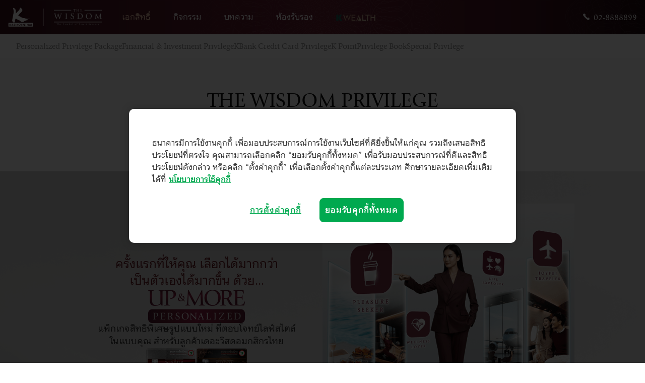

--- FILE ---
content_type: text/html; charset=utf-8
request_url: https://www.kasikornbank.com/th/personal/the-wisdom/Privileges
body_size: 40061
content:

<!DOCTYPE html >
<html dir="ltr" lang="th-TH">
    <head id="ctl00_Head1"><meta http-equiv="X-UA-Compatible" content="IE=Edge" /><meta name="GENERATOR" content="Microsoft SharePoint" /><meta http-equiv="Content-type" content="text/html; charset=utf-8" /><meta http-equiv="X-UA-Compatible" content="IE=10"/><script type='text/javascript'>var _browserisFlight = true;</script><meta http-equiv="Expires" content="0" />
        <!--<meta name="msapplication-TileImage" content="&lt;asp:Literal runat=&quot;server&quot; Text=&quot;&lt;% $SPUrl:~sitecollection/_catalogs/masterpage/KWeb2016/assets/img/apple-touch-icon-152x152.png %>&quot; />" /><meta name="msapplication-TileColor" content="#0072C6" />-->
        <meta name="viewport" content="width=device-width, initial-scale=1, maximum-scale=2" /><title>
	
	เอกสิทธิ์และสิทธิ์พิเศษ THE WISDOM Privileges สำหรับลูกค้าเดอะวิสดอมกสิกรไทย
 - เดอะวิสดอมกสิกรไทย
</title>
<meta http-equiv="Content-Type" content="text/html; charset=UTF-8">


<!-- Debug Error SEO
System.ArgumentException: Column 'OG_META_title' does not exist. It may have been deleted by another user.
   at Microsoft.SharePoint.SPFieldCollection.GetField(String strName, Boolean bThrowException)
   at Microsoft.SharePoint.SPListItem.get_Item(String fieldName)
   at ASP._15_22b042a0_95e3_482f_896e_39f860ca0a93__1270547640.Page_Init(Object sender, EventArgs e)  --><link id="CssLink-fb46ce3c649e4d4da28b83b096730184" rel="stylesheet" type="text/css" href="/_layouts/15/1033/styles/Themable/corev15.css?rev=gw7AT11KH1bivxnV9cRS%2Bg%3D%3DTAG0"/>
<style id="SPThemeHideForms" type="text/css">body {opacity:0 !important}</style><script type="text/javascript">// <![CDATA[ 

var g_SPOffSwitches={};
// ]]>
</script>
<script type="text/javascript" src="/_layouts/15/1033/initstrings.js?rev=PwfqGMCAYeGaq4UXoAzNyA%3D%3DTAG0"></script>
<script type="text/javascript" src="/_layouts/15/init.js?rev=%2Be%2Fj2fE5FMW2sWBFY3SBvA%3D%3DTAG0"></script>
<script type="text/javascript" src="/_layouts/15/1033/strings.js?rev=tob137cgLCsvzDNjZIOCNQ%3D%3DTAG0"></script>
<script type="text/javascript" src="/_layouts/15/theming.js?rev=SuLUbbwTXcxFWOWLFUsOkw%3D%3DTAG0"></script>
<script type="text/javascript" src="/_layouts/15/ie55up.js?rev=nL%2B4cto5FOJKsktz7cg6dg%3D%3DTAG0"></script>
<script type="text/javascript" src="/ScriptResource.axd?d=NJmAwtEo3Ipnlaxl6CMhvp27MCC0rIrBQJit43vnaM2jjXZzoad-mRo_eCkZcQWZvTKkVkyuNtsbmbGw3f5XzPkjli0aUeS3sTEVFaIKXs2GJeV2SOTBL7ykA7UM6mnSv_Bg3Z71ziK9CT008uNolK78Lhgc7t4zE_5fErB4F-01&amp;t=fffffffff27ac6e9"></script>
<script type="text/javascript" src="/_layouts/15/blank.js?rev=jP7n0flWoITkKsuvkOQYfg%3D%3DTAG0"></script>
<script type="text/javascript" src="/ScriptResource.axd?d=dwY9oWetJoJoVpgL6Zq8OB-_0jrYF0ERQPcPkPDXk3MrW0aO6eYtpOXYgE4es7kY6YaPHnOfEMYtG45Y9JvVcXjDzFp8BSAGposkN4hOvxRMfW9M0ntuVflVuCUUGCjJPENgcCp9PCYaI8qgj7maQPm1OEwy-vDaMfiPhWXc2ao1&amp;t=fffffffff27ac6e9"></script>
<script type="text/javascript">RegisterSod("require.js", "\u002f_layouts\u002f15\u002frequire.js?rev=bv3fWJhk0uFGpVwBxnZKNQ\u00253D\u00253DTAG0");</script>
<script type="text/javascript">RegisterSod("sp.res.resx", "\u002f_layouts\u002f15\u002f1033\u002fsp.res.js?rev=FnWveYddVjlqQYS2ZBOOzA\u00253D\u00253DTAG0");</script>
<script type="text/javascript">RegisterSod("sp.runtime.js", "\u002f_layouts\u002f15\u002fsp.runtime.js?rev=Gy\u00252FY\u00252F8R9iRR8gH3eA4Dm3g\u00253D\u00253DTAG0");RegisterSodDep("sp.runtime.js", "sp.res.resx");</script>
<script type="text/javascript">RegisterSod("sp.js", "\u002f_layouts\u002f15\u002fsp.js?rev=ng8BLOvUqLlStFguKkTz\u00252Bg\u00253D\u00253DTAG0");RegisterSodDep("sp.js", "sp.runtime.js");RegisterSodDep("sp.js", "sp.ui.dialog.js");RegisterSodDep("sp.js", "sp.res.resx");</script>
<script type="text/javascript">RegisterSod("sp.init.js", "\u002f_layouts\u002f15\u002fsp.init.js?rev=UI6qO8nw5gAxpBlx\u00252Fq1z7w\u00253D\u00253DTAG0");</script>
<script type="text/javascript">RegisterSod("sp.ui.dialog.js", "\u002f_layouts\u002f15\u002fsp.ui.dialog.js?rev=d11WGPa9DPyA6Te6k9E5PA\u00253D\u00253DTAG0");RegisterSodDep("sp.ui.dialog.js", "sp.init.js");RegisterSodDep("sp.ui.dialog.js", "sp.res.resx");</script>
<script type="text/javascript">RegisterSod("core.js", "\u002f_layouts\u002f15\u002fcore.js?rev=74F6aH9287K5hiLGz3pxCg\u00253D\u00253DTAG0");</script>
<script type="text/javascript">RegisterSod("menu.js", "\u002f_layouts\u002f15\u002fmenu.js?rev=EXb6YElvE2gTrmpY\u00252BnoRxg\u00253D\u00253DTAG0");</script>
<script type="text/javascript">RegisterSod("mQuery.js", "\u002f_layouts\u002f15\u002fmquery.js?rev=BT8W6DXazgf6toO\u00252FstHp8Q\u00253D\u00253DTAG0");</script>
<script type="text/javascript">RegisterSod("callout.js", "\u002f_layouts\u002f15\u002fcallout.js?rev=WJ34peZ7FtzHnos0YyA78g\u00253D\u00253DTAG0");RegisterSodDep("callout.js", "mQuery.js");RegisterSodDep("callout.js", "core.js");</script>
<script type="text/javascript">RegisterSod("sp.core.js", "\u002f_layouts\u002f15\u002fsp.core.js?rev=GH02HeA3b68XjXQNZ0noow\u00253D\u00253DTAG0");RegisterSodDep("sp.core.js", "sp.init.js");RegisterSodDep("sp.core.js", "core.js");</script>
<script type="text/javascript">RegisterSod("clienttemplates.js", "\u002f_layouts\u002f15\u002fclienttemplates.js?rev=LD0wPQ1fouhgXEmYUE1ZGg\u00253D\u00253DTAG0");</script>
<script type="text/javascript">RegisterSod("sharing.js", "\u002f_layouts\u002f15\u002fsharing.js?rev=84PmCTuLEvl5PgmQWA\u00252B8hw\u00253D\u00253DTAG0");RegisterSodDep("sharing.js", "mQuery.js");RegisterSodDep("sharing.js", "clienttemplates.js");RegisterSodDep("sharing.js", "core.js");</script>
<script type="text/javascript">RegisterSod("suitelinks.js", "\u002f_layouts\u002f15\u002fsuitelinks.js?rev=7GTeb5tr6eSTQ67KddddKA\u00253D\u00253DTAG0");RegisterSodDep("suitelinks.js", "core.js");</script>
<script type="text/javascript">RegisterSod("inplview", "\u002f_layouts\u002f15\u002finplview.js?rev=e1Wi4IFZKnLpy8AVoxN3jg\u00253D\u00253DTAG0");RegisterSodDep("inplview", "core.js");RegisterSodDep("inplview", "clienttemplates.js");RegisterSodDep("inplview", "sp.js");</script>
<script type="text/javascript">RegisterSod("dragdrop.js", "\u002f_layouts\u002f15\u002fdragdrop.js?rev=t2FEzyrcyjPmtm326\u00252B3r5w\u00253D\u00253DTAG0");</script>
<script type="text/javascript">RegisterSod("quicklaunch.js", "\u002f_layouts\u002f15\u002fquicklaunch.js?rev=qXSWqHIaCrwbnJQrujlA4Q\u00253D\u00253DTAG0");RegisterSodDep("quicklaunch.js", "dragdrop.js");</script>
<link type="text/xml" rel="alternate" href="/th/personal/the-wisdom/Privileges/_vti_bin/spsdisco.aspx" />
		
		
		<!-- Head-->
		<!-- Google Tag Manager -->
<script>(function(w,d,s,l,i){w[l]=w[l]||[];w[l].push({'gtm.start':
new Date().getTime(),event:'gtm.js'});var f=d.getElementsByTagName(s)[0],
j=d.createElement(s),dl=l!='dataLayer'?'&l='+l:'';j.async=true;j.src=
'https://www.googletagmanager.com/gtm.js?id='+i+dl;f.parentNode.insertBefore(j,f);
})(window,document,'script','dataLayer','GTM-TLNP2N');</script>
<!-- End Google Tag Manager -->

		
        <script type="text/javascript" src="/_catalogs/masterpage/KWeb2016/assets/js/jquery/jquery-1.12.1.min.js">//<![CDATA[
        
        
        //]]></script>

        
        

        
            

           
   
   



	

     
              <link rel="canonical" href="https://www.kasikornbank.com/th/personal/the-wisdom/privileges/pages/index.aspx"/>
<div id="ErrorCanonicalDiv" style="display:none;"></div>

        
        <!--[if IE 9]>
        <style type="text/css">//<![CDATA[
            .ms-core-animation-transparent
            {
                opacity:0;
            }
            .ms-isBot .ms-core-animation-transparent
            {
                opacity:1;
            }
        //]]></style>
        <![endif]-->
        <!--[if lte IE 8]>
        <style type="text/css">//<![CDATA[
            .ms-core-animation-transparent,
            .ms-core-animation-transparent img
            {
               -ms-filter:"alpha(opacity=0)";
            }
            .ms-isBot .ms-core-animation-transparent,
            .ms-isBot .ms-core-animation-transparent img
            {
               -ms-filter:"";
            }
        //]]></style>
        <![endif]-->
		
		
        <style>

            #s4-bodyContainer {
                padding-bottom:0px;
            }
        </style>
        <script type="text/javascript">//<![CDATA[

            var g_pageLoadAnimationParams = { elementSlideIn: "sideNavBox", elementSlideInPhase2: "contentBox" };




            //]]></script>
        

        <link rel="shortcut icon" href="/_catalogs/masterpage/KWeb2016/assets/img/favicon.ico" /><link rel="apple-touch-icon" sizes="60x60" href="/_catalogs/masterpage/KWeb2016/assets/img/apple-touch-icon-60x60.png" /><link rel="apple-touch-icon" sizes="76x76" href="/_catalogs/masterpage/KWeb2016/assets/img/apple-touch-icon-76x76.png" /><link rel="apple-touch-icon" sizes="120x120" href="/_catalogs/masterpage/KWeb2016/assets/img/apple-touch-icon-120x120.png" /><link rel="apple-touch-icon" sizes="152x152" href="/_catalogs/masterpage/KWeb2016/assets/img/apple-touch-icon-152x152.png" /><link rel="stylesheet" href="/SiteCollectionDocuments/personal/the-wisdom/css/theme.css" /><link rel="stylesheet" href="/SiteCollectionDocuments/personal/the-wisdom/css/theme-rwd.css" /><link rel="stylesheet" href="/SiteCollectionDocuments/personal/the-wisdom/css/utils.css" /><link rel="stylesheet" href="/SiteCollectionDocuments/personal/the-wisdom/css/revamp-2024.css" />
		
		<!--[if lte IE 9]>
        <link rel="stylesheet" href="/SiteCollectionDocuments/personal/the-wisdom/css/lte-ie9.css" />
        <![endif]-->
        
        <!--[if lt IE 9]>
        <script src="/SiteCollectionDocuments/assets/js/utility/html5shiv.min.js"></script>
        <script src="/SiteCollectionDocuments/assets/js/utility/selectivizr-min.js"></script>
        <script src="/SiteCollectionDocuments/assets/js/utility/respond.min.js"></script>
        <![endif]-->
        

    
    
  
       
<noscript>
			<style>
			    .step {
			        width: 100%;
			        position: relative;
			    }

			        .step:not(.active) {
			            opacity: 1;
			            filter: alpha(opacity=99);
			            -ms-filter: "progid:DXImageTransform.Microsoft.Alpha(opacity=99)";
			        }

			            .step:not(.active) a.jms-link {
			                opacity: 1;
			                margin-top: 40px;
			            }
			</style>
</noscript>


           <script src="/SiteCollectionDocuments/assets/js/utility/modernizr.min.js"></script>
                <!-- JS -->
        
        
        <script type="text/javascript" src="/SiteCollectionDocuments/assets/js/jquery/jquery-1.12.1.min.js"></script>
        <script type="text/javascript" src="/SiteCollectionDocuments/assets/js/jquery/jquery.easing.1.3.min.js"></script>
        <script type="text/javascript" src="/SiteCollectionDocuments/assets/js/jquery/jquery.matchHeight-min.js"></script>
        <script type="text/javascript" src="/SiteCollectionDocuments/assets/js/animsition/animsition.min.js"></script>
        <script type="text/javascript" src="/SiteCollectionDocuments/assets/js/mmenu/jquery.mmenu.all.min.js"></script>
        <script type="text/javascript" src="/SiteCollectionDocuments/assets/js/utility/fixto.min.js"></script>
        <script type="text/javascript" src="/SiteCollectionDocuments/assets/js/chosen/chosen.jquery.min.js"></script>
        <script type="text/javascript" src="/SiteCollectionDocuments/assets/js/magnific-popup/jquery.magnific-popup.min.js"></script>
        <script type="text/javascript" src="/SiteCollectionDocuments/assets/js/dotdotdot/jquery.dotdotdot.min.js"></script>
        <script type="text/javascript" src="/SiteCollectionDocuments/assets/js/masterslider/masterslider.min.js"></script>
        <script type="text/javascript" src="/SiteCollectionDocuments/assets/js/slick/slick.min.js"></script>
        <script type="text/javascript" src="/SiteCollectionDocuments/assets/js/responsive-tabs/jquery.responsiveTabs.min.js"></script>
        <script type="text/javascript" src="/SiteCollectionDocuments/personal/the-wisdom/js/global.js"></script>
        <script type="text/javascript" src="/SiteCollectionDocuments/js/Common07.js"></script>
                    <script type="text/javascript" src="/SiteCollectionDocuments/js/jquery.cookie.js?version=1"></script>
        <script type="text/javascript" src="/SiteCollectionDocuments/js/CookiesPolicy_BACKUP_.js"></script>
        <script type="text/javascript" src="/SiteCollectionDocuments/assets/js/utmPassthrough.js"></script>

        <style>
        #s4-bodyContainer {
    		padding-bottom: 0px !important;
			
		}
			#s4-workspace{
				height: auto !important;
				-webkit-overflow-scrolling: touch !important;
			}
		#menu.mm-menu.mm-offcanvas.mm-current {
    		z-index: 1000;
		}
	    @media all and (min-width: 992px) {
				.hidden-lg-up{
					display:none;
				}
			}
		</style>

        <script type="text/javascript">
            function ChangeLg() {
            
                var getUrl = _spPageContextInfo.webServerRelativeUrl;

                if (getUrl.indexOf("/th/") != -1) {
                    if (_spPageContextInfo.serverRequestPath.indexOf("conditions.aspx") != -1) {
                        window.location.href = "/en/personal/the-wisdom/Pages/conditions.aspx";
                    }

                    if (_spPageContextInfo.serverRequestPath.indexOf("/personal/the-wisdom/Pages/index.aspx") != -1) {
                        window.location.href = "/en/personal/the-wisdom/Pages/index_bak.aspx";
                    }

                } else {
                    if (_spPageContextInfo.serverRequestPath.indexOf("conditions.aspx") != -1) {
                        window.location.href = "/th/personal/the-wisdom/Pages/conditions.aspx";
                    }

                    if (_spPageContextInfo.serverRequestPath.indexOf("/personal/the-wisdom/Pages/index.aspx") != -1) {
                        window.location.href = "/th/personal/the-wisdom/Pages/index.aspx";
                    }
                }
            }

            $(document).ready(function () {

                var splitSite = _spPageContextInfo.serverRequestPath.split("/");

                var $HeadMenu = $('div[HeadMenu]');
                if (splitSite[4].toLowerCase() == "privileges"){$HeadMenu.find('a[privileges]').addClass('current');}
                else if (splitSite[4].toLowerCase() == "events") { $HeadMenu.find('a[events]').addClass('current'); }
                else if (splitSite[4].toLowerCase() == "articles") { $HeadMenu.find('a[articles]').addClass('current'); }
                else if (splitSite[4].toLowerCase() == "lounge") { $HeadMenu.find('a[lounge]').addClass('current'); }


                if (_spPageContextInfo.serverRequestPath.indexOf("/th/") != -1) {
                    $('#MenuLan').text("EN");
                    $('#MenuLan').attr("href", "/en/personal/the-wisdom/Pages/index.aspx");
                    $(".mainweb").attr("href", "/th/personal/");
                    $(".web").attr("href", "/th/personal/the-wisdom/Pages/index.aspx");
                } else {
                    $("div.legal").hide();
                    $(".deviceEN").css("display", "block");
                    $("div.main-menu").hide();
                    $('#MenuLan').text("TH");
                    $('#MenuLan').attr("href", "/th/personal/the-wisdom/Pages/index.aspx");
                    $(".mainweb").attr("href", "/en/personal/");
                    $(".web").attr("href", "/en/personal/the-wisdom/Pages/index.aspx");
                }

                //$('#page').css("padding-top", "0px");
            });

        </script>
   
         <script type="text/javascript" src="/SiteCollectionDocuments/assets/js/jquery/jquery-ui-custom-th.js"></script>
        <script type="text/javascript" src="/SiteCollectionDocuments/assets/js/jquery/datepicker-th.js"></script>

        <script type="text/javascript">
            /* Fn jQuery UI */
            $(function () {
                // Datepicker : file include jquery-ui.min.js
                !$("body").hasClass("device-mobile") && $(".px-datepicker-device").attr("type", "text").addClass("px-datepicker").removeClass("px-datepicker-device");

                if ($(".px-datepicker-device").length) {
                    $(".px-datepicker-device").parents('.datepicker').addClass('datepicker-device');
                }
                if ($(".px-datepicker").length) {
                    var inputDatepicker = $(".px-datepicker");
                    inputDatepicker.datepicker({
                        dateFormat: "dd/mm/yy",
                        changeMonth: true,
                        changeYear: true,
                        showOn: "both",
                        buttonText: ""
                    });

                    $(window).resize(function () {
                        inputDatepicker.datepicker('hide');
                        inputDatepicker.blur();
                    });
                }
            });
        </script>
        
        
        

    <meta property="og:site_name" content="ธนาคารกสิกรไทย" /><meta property="og:type" content="article" /><meta property="og:title" content="เอกสิทธิ์และสิทธิ์พิเศษ THE WISDOM Privileges สำหรับลูกค้าเดอะวิสดอมกสิกรไทย - ธนาคารกสิกรไทย" /><meta property="og:image" content="https://www.kasikornbank.com/SiteCollectionDocuments/Sharing_Default.jpg" /><meta property="og:url" content="https://www.kasikornbank.com/th/personal/the-wisdom/Privileges/Pages/index.aspx" /></head>
    <body scroll="no" style="overflow-x:scroll;" onhashchange="if (typeof(_spBodyOnHashChange) != 'undefined') _spBodyOnHashChange();">
		
		<!-- Body-->
		<!-- Google Tag Manager (noscript) -->
		<noscript><iframe src="https://www.googletagmanager.com/ns.html?id=GTM-TLNP2N"
		height="0" width="0" style="display:none;visibility:hidden"></iframe></noscript>
		<!-- End Google Tag Manager (noscript) -->
		
            
<meta http-equiv="Content-Type" content="text/html; charset=UTF-8">

 
        <form method="post" action="./Privileges" onsubmit="javascript:return WebForm_OnSubmit();" id="aspnetForm">
<div class="aspNetHidden">
<input type="hidden" name="_wpcmWpid" id="_wpcmWpid" value="" />
<input type="hidden" name="wpcmVal" id="wpcmVal" value="" />
<input type="hidden" name="MSOWebPartPage_PostbackSource" id="MSOWebPartPage_PostbackSource" value="" />
<input type="hidden" name="MSOTlPn_SelectedWpId" id="MSOTlPn_SelectedWpId" value="" />
<input type="hidden" name="MSOTlPn_View" id="MSOTlPn_View" value="0" />
<input type="hidden" name="MSOTlPn_ShowSettings" id="MSOTlPn_ShowSettings" value="False" />
<input type="hidden" name="MSOGallery_SelectedLibrary" id="MSOGallery_SelectedLibrary" value="" />
<input type="hidden" name="MSOGallery_FilterString" id="MSOGallery_FilterString" value="" />
<input type="hidden" name="MSOTlPn_Button" id="MSOTlPn_Button" value="none" />
<input type="hidden" name="__EVENTTARGET" id="__EVENTTARGET" value="" />
<input type="hidden" name="__EVENTARGUMENT" id="__EVENTARGUMENT" value="" />
<input type="hidden" name="__REQUESTDIGEST" id="__REQUESTDIGEST" value="noDigest" />
<input type="hidden" name="MSOSPWebPartManager_DisplayModeName" id="MSOSPWebPartManager_DisplayModeName" value="Browse" />
<input type="hidden" name="MSOSPWebPartManager_ExitingDesignMode" id="MSOSPWebPartManager_ExitingDesignMode" value="false" />
<input type="hidden" name="MSOWebPartPage_Shared" id="MSOWebPartPage_Shared" value="" />
<input type="hidden" name="MSOLayout_LayoutChanges" id="MSOLayout_LayoutChanges" value="" />
<input type="hidden" name="MSOLayout_InDesignMode" id="MSOLayout_InDesignMode" value="" />
<input type="hidden" name="_wpSelected" id="_wpSelected" value="" />
<input type="hidden" name="_wzSelected" id="_wzSelected" value="" />
<input type="hidden" name="MSOSPWebPartManager_OldDisplayModeName" id="MSOSPWebPartManager_OldDisplayModeName" value="Browse" />
<input type="hidden" name="MSOSPWebPartManager_StartWebPartEditingName" id="MSOSPWebPartManager_StartWebPartEditingName" value="false" />
<input type="hidden" name="MSOSPWebPartManager_EndWebPartEditing" id="MSOSPWebPartManager_EndWebPartEditing" value="false" />
<input type="hidden" name="__VIEWSTATE" id="__VIEWSTATE" value="9UljeherfinUJdbVy5mDtdk4KS/J4d59CumweKf1qPVJCNQxCKa2Kp7kDPEVri93S6or2mM7LzwWA3uVM/X0hSEboFHA05lSRA+fBYdURSLRGqESvn42aeT7g1voSoabjG+GNEIkfS02gxDlR9jyF74ShA5T/vAKbaggs7h38fwZ4pduWjO5G6OTNFLEzf0dCtBObfwVjNsQDRcXuRuawExmWR7QDcU/ZPe6t7CaWZFudvAsLFvgvX3C3kXn11RpFlyaGzSHAhqAU5a2d5ZQQ2MrgotNIx4O5qeSkr5an00kFCCGTbgwWkpK2Mu81Gwof7Z3x45asuo7l3YnvsALmss7iYh0/Q9ZzjZ/ek9cXl+qK4a1bL0BezvJwdFhTco8agKbJXvYiZiOXwwNDIUMGKXBBgsCUJvyNvcF/dTMLUaOF//ZoS5fMcM+k36XmIPjFV2T8SgSPBXJr5wLVH36qj0sxL9fh3VCCJp4ocuSjlERbL4fvdQbNqsh/KNOvkVvrNPNJ7Fgh45jjvz1U9PX/kNAcu/5Nm9wNYw+3KHE6jvcKzpwfFc3+0mDjvbq0yUHA9ZVZvhUaHIO3NvypvDb1o6/ePilm3kmXIogkZcnDb1r9UOf4iqdsJI3uhHrscrUwLYXyYFvcMNwX09XVg7Ag9I9RlOgZzN+s1GKw5oXMpZGkyMWlCKBcqQ+V31eoLuNcVTCQeQYPGDgCjLzE31F0wqfvpRwtgbEFE/xLtkjs3MacN4utsAF0vaQzGStndkp0MpbT0HzT55k15jtX2xh7a+HTSNnPSb/AChaOdVflSB1XzxFfqrF5gFAMQCB7irDFsmtVfiQH2E0MsoFAyHI97B5Yv69hUlVKvWK8rCX4PrzVD7Qmi2RsyQMLDdLBEhfaN+rfZczOBa/Al1Ty3BS3eqI73R9O4+MyfgPD28yxm7E432Y9SYVAv1a5s3jVRbGjI+tinV9oWzxA58Xd3g7MaIhZQkRvOzXjzPf2LlDhap5CI6JfnlDPgirmP597gnUZv5RPPcy3FbplAd7JPvmE7DNhXqVrAIvJKBZuVbA/RG7fj0KS12X9Pg1bv58EdoY/4Z9K3/8zCs4BhMEkUKqUXanCz6tR0TPb0FcUpcxJkckBpLd1MfezwdmWxjOWMpuvkkT4g0qQz9HFpNXQ2TeqYwnWn6fruoViwK5YE3hvEUZ3ululGCdBbMwXgpxyBL2Bw5mewTIoirYQoagodlz+zdRTOwpDBg5H0VN9a1xnGnef5enuZkSi9g79Yy/ow5e8HiOdMsEpEM79Qd3s3WyGJxJ3OyVMlPthqh9bqPODcMQ0ktERBaV1cKLTxKTc2kqFJXwWozigofTLXQZPNRrKPDCwN+Gjb4yP2loZtCLPmFlnRlQtfUy3tn5lvXjOifS0Av/LEw1iLEMmft5NO2V4ee3EyVsLeZePnXtMIvEcaX5AQOYvg2Y/R1aCUYHjNLZyXvogS8DywR87PbpqxKo+n6uVRjF7MZbM0e8rP17mW9UKtzs0RbrpuQw3/XHDVwUNualc3Fs9hj9/NUbF+LHL+6HxwA1tvKHDalPKF6LmbyczsHP5Wxf6F24T/tAkl+n3Y1YiLb2N1bENkEv1Ixl5ERRn5vDNRshjfwK7eYljmiCUikOi2/NlFxjZnfteg5HpdmYllcgHCWySaSNh0qzZ/bZ288ooo0Mv2QODPVAg58XfBtQiG9XEGkmEb8SZWrEn06LZ661QbthAo4Juw/bxnp8fu9CkPEi0SUG0hMozoq3QlaoW708X38LwxvaTroTYiHhIxYgPTuxZc2Rr1Hs06TS3NGKOzyQ2SQ3WuF9JmQx6nE9FETu+xBPeS4SSzF5I7aMcJRqsTB7Kra7uPRmy5DsWpNXeB1HIUtX5gQ9snwFKTNCKC3Q6510Ioj7xVB1BykL13k/Npb/QOTsLOrCpoZ6/qCVNvaUi3nCP72ESofCLZ82wveX3rE11vXn19JIYdCl2i6UyoY2V8eB1imUVribWWRtTI+7najaLKFGt0S41njaocnc5Fn9zq3sBMTpDX6FIMHEH5h5XHQEHvNztbQLEGWu3IlTpkhO8YKwZAPUyW91+rW0Lvd8RYA96qf4lQMNGEz8C8dGNtqJqoRvp/K6zwnXnhXUxU4IMgjN6QdwjDDwRj415n2C0L3lT6U4cIwZGFavmrjA7YW8NfpdIZhTLW3fYep4CXch0VIL+NtriD8dK+G0/qWgGgKH0AnSgQQMrCMkegaZ2yzvRgNCByWeAQV7tSY0ER07VBmGTTZfWgGdSYzSq0PgWzWVWc3Sh3gcFCmpgQ+31xVpgfhOb/pU09i12tvaaG+7MEdHq9nznvCLs06CAaQr+TpqrNnO1QeX1HUsb3hnkNEo4x7+JGLN+aOKnnRb5dBc1RYgDccTuq5lGZMSeX/bj0MN76w8oJ2HRAjVwLG0tc1VRgW/r6t5gvCPTAl94GSJp1QpjMBTsrlIdpy4e4NHUc/K035wScGo2AIhQDPVNb6JjZmxGyHt2f5Wwny91dJt+/j5VALZc/UfgQOD5VK/h0T8bfEblzIKbNsn3TBu41+P77PppBSeP3Gd5R9jXJbaRPjpgirtHMVtpA1HxhDmX/W3/[base64]/iYUHp0cCNYygVhhx8IStd8trsSOuuufVYtCJA8lwZmfX3chPxVEQItQjoXw7GBbQay5c/jw1CQQcVFx49CFJKn4Kkq47ohieNGDQakgJpQrOz7U9YXaKPwiVhqN7sxkPh6ghvBfVdcgcUinfSDdiRQmsddjpLGSs74UaliWslT971sr8Dj2yNWDorP/BauGJ6f/hMRpsLrK7K8oVtdVXVWoYOUFngBoUYtsOg7nfh0l8sH5xoQW27P84BPPQVdyzLDMMedyTQBwa1jjBpIJiNUEAtWT+8KHs9DtsJEgBaMUU5DpXDwokZm1fln/0MbW0c8Fpp+CqM148AVrUyzaCShRwpWVPWf0K8C/lmMAy+Wak1RAZGJLGCF0guDE2koeZ5vQKyg0i/wTJu2hjJcrrm+SnGGoUrcNEqFdvLBf6ieS+rcYRxH7n96PXSPp37C/29TkMdTvXtwN9qHDz/nPx2NNCgh5tHmPxa3/pTGEkHisN+ttmxqd/eifmEkkSPQltZJ9ovxA6TWyW/47yZ75oTGoMbCUChXEBqI6HJMjc8VEHSlf8zu5kyKa+Y7q7p1Nz5L49XMBqjlJWkxLpp3QtDSbkksukV1qZltkJoOAuKjHHN4DXWZ+IYRbzNs7RNC4nBOAtKOm4zF7h/wFPDNiJCBTGs7b+fHA7/wqpuJtpJvXKckOegcR8jkx0rTaBGl0a6rLbUlPEix9B0KHh5bJwR8InymkUCjyM/gyvPaW5hB/[base64]/jYS3ptwRx0iJrO20SUs1GmRYrVIYwX0qCEM8xhF1PE+52n7t3l7bQIrgWeWZ5QYKMa+RXFcvyZVI7KtMc5k3fZeiVNCbdytmKtspV1fC/WtDmy5NBl3hBYRLwBRhZcjOynVTcUIgSX2A35IQU1SqGl7RKYpTmPDA+G4LedFyh/oKPLyYUQqq7W1yb8yAqNxBWhT7hEeeVu1HKOkKa9VTQ2Y6FmteLQwJptQiDXpUgef1Nl85JmW/XAb4ZPSc4o0/CZ/D0zDkL4X0pJv4lRpdrIWmQh6ndYaMdVp9qkV1SGugM9GHXDmpd7QQvdRFbzqnzD3EwCRmLzsgcHPJ/gN/dm50L519Hd4WGmdw0cNUt9MFMpCwUVQnw7Z9U7WA2nhQuEhOf47IwR386DVe5nMbU19i+HVQ5Bkg15sQB+KxwSb0Lc60satDwuyHR4Z9aVD8pE7Rcu+hfiBtEnUjkVlcOL/ehB1xsAXy0ICFcyHzKrLa83vjG6tGCgi2gVErEvBJcqNa7xUNqmRZ2YV1DJQ4bGJsgJhSTG62OlYl+hgAH+xdBdEuOlXwgjQLQZe/f5DqC4OuAkJz9VIfqFPbOCUKoWcjChreES2K2g3TEDQkfZm1s/Lipy3D0mU5jjvex8yX0e/g9jOTqQgdAEqrbV620qsOctQeiwtGiiwAO6WvTCHDTzEYW0Fy5VKM9w5UNOusgfKiDs3Mis2SJ7Fau6hI62xOq3s+A+u/kH1uKo5TRm7EvynR8VgFrVLMAle7ddTAzblDIhu0c0eDIt1uYFnXz7QxResRBIeCj/pJQuFEvVZJGzp+06YOmicsWRTRz3aJit8sjxIJB7xzqJqRsNB0I54o8vAiC/KmHDnIg1hUrhwz8NSljK8sQT5rb0IBmvtezhTjEFYfci+hZ589YnJ9202kQaLIH4b9QfS7zeqQNHil5XPKYX+AhMWjyLqpuqaXOutMDUFLVOqBqyDyH1AiDrA1FpMnkaYuW/[base64]/DxEBlfn7OSycOfbl03MQIQu8SQGAcs+7jut0ia/qG724jkWKjNW5tXtLxqKvRcCtoKUY36AKKrRd2yWrscJOzQkC3XR3yCdBrLDsMirzxxefLmc9jsYwTOSuhKzjp+xrs7U0bWNgKGypGmcpZFc/uNJB4/BFeOJLiy3Ah5laxZhwoINcKz1WVKkDTmMPfAnDVw+76KAIN5RwJDR8wM7RsoZr1P0Sd0phHIhCtRk6AzAQcmKPmCik4GXM0P+Th9eAbeK9duPXEr4dYgtZbOTa5jSDl9LSQtTXqq1+cRO1nwu4k6QCBzlbIZQ1oAfXKG1zK9NgwSGeyOTPgURFArNsL/CvAwLBUGeEQOXIhMrq2X0DR2Us2HrxKVYHcFAJ1leQmyPAwWPkQy2OX4oXVCiARpeYLDBnh4/36y7VUaccLo/TxkQObQ35zvvB+wb4wrkZ97qTtKcZzFt8wfan/sJ9IjEEtmbY7ufVKvf7/[base64]/WhchVSK+HoXlASn/X4yslaBc7CmDkVOhH/7rJXyGbnl9QSliE/7l/baMl+thmrvhS37nGZCRMF+U7u2681eKicDWCjH7QdHAZ2mazacMCcWL1GEBNuBbDryXa+2oMeXvENmpKFEi4hn7EAywpu1Uz9Vw23HNFtzdYdgvOZGJpyseT/c6jLVD2naEhl4XdghOSKs+AnvXXXP/WfkEK6ZRYelPJSOzbhQGnY0IccifPrfm7orH7yK/[base64]/mbT/IyYor2kF2WMjmhOJQalzJTA49d1HB7asbIm6VH9MZUg5nTM1XCXHqvcGZjowwP6W+DbWNrxQHPyueYdhSjrhT0jv8sklKBSJDqC5UgsCshPIwl0OuFfoSjeDLxLPTlJC/cxAv0RgH+wJzf54ZF/2pL+oAQ2yxzjAPskqBfo/qTbsHRJ0j1Z4EsCWPQunhfItz/qpiPzDeFsUiVzvSwIv8owvsWvEcr4/9FLv/o+fNiwu0pprfCmFEIB/EtbUz6dQXBqtBaZl0u28MH21R77ecK8Kz2JSYR5aB0NgqEjJ8mFoDH+8AYd9p1ePW1AAgQvLXC2PWnUoJhypvRhLJrh/6ZTSUegiftj/x9PFkRELjz0rvS1B/TCPDBdDhbLzfZt5HdxLy1MbZzS+vgjBMt7Axk+4Lzfd0js7v5Xb0rg98tF/pSVfvWUUrMWJ8RlWIFbGsO/idNBRcHQZiIfHS/Tslu2Bf2tiuYsEPHM/E7Jp/ZHzaXhgLqDo3x44Ix6lCoW73cDibvGM+S1hxksBS1JBfmz/T088sRm738NdhS5Mi0W7dWN+IBZqs/x7cH3lxNVdeGqb4qbULtvooHM9fp+noQ/kHySPzVo49uVTS8Jde2lHpi6oMmKHfBuYFP0WMF2f2R3duew3qpMI3/9axtvEc10lQFpWQM6AeM9u6HKbSxtTetqm5nQvwnBaJylYlq+XNsuMJGcaKa9mAVHcVttakhfRSLbFmYTtzd0SZnArSU5s8zexd8KhWWmsHeI7NFOWXlfILmuqWJdTOyvjMQqqwK72c8EH/0+zgXBe7+DM0PS7Wk6Yo45A87ZSxREmN3w37jWt/3ij64ksrfl99Ol/ZnbhPSYtbmZyKtbPeM6ZTR3A49yFH0Ev701PMJxwORjzvT+YcdQ36e1zQookkeJeN+7R9wUG5Whe+UrazTV+W7RiPQmkIucO1k3vtrMNuLN97PSMREzMUJI0+aq2hC7Lf8vQ6tJ7kzrDM7Xc6l0pcjSsKEUvNfyoHRSmNycSM4MFhr/TaUIYTaPsoaCZv/3Vz9RYFtYGnx/TVh+sghm0jQNaAN3nNr7KMTviqKTZKouzTQK6XDJ7QB4Ab3p5N9XH+MSYmqnrvEF1H7WgtXxXleJPIqta4BtWPs9q719WZfOQMuPyKCUCxKtIB7/B+zFsI5eH0UQV56HnEId7eFuWB/jO8IKhq+Tet7VBwLDnTeG6JV8PZwq6GqhTBOynyKRvrvbaOPHIdOFuyXHFZDNm3gx0EtxsHJyuAyAAdaUWXa7RayS2+Y/UMtfnl69cwZSDkkUe5liIRta5wWhMfBf/avboNU1jTAL20EFfC4L78CSMiooPhWCEVpvVKxB1O2InHzGhtENC58ODAq9D3eWhlJ8iKNKAi81j3T4G85A42jh4bYnv4SldvmwAiiZJsIO1pDNfCkzEJhyTCHSWIEcYjIrzx6JojJATXEHWKQ3fGLF7Ofdrjyt3jBRC0pX+I+Dm+XC4pN6erb0RXifJ0nsPR11Z/4ioxYd/j3isn6GgLZyI7cnvhUyadTZnqTG/LGPIIYW9OcsMFWF6CNTd76Iy8TOuR9Tf2ReR8gzKIRSd54MEfPMP87rZIhPZyst8mkMYB1W7y0jd/JJPS8euG9R6y2uX6V5UjrQNCKmxuCs6P796i9Fxbqw4828jR6zNblsuoBxrrFUsPUwKolvPnji+6sU0dF9/ZFDQbhOWeVMosTnVkBp4kDIz6I4jm+Cj2xKh1Ul9+7qqdkhPE0L2oMFaK07wtGTwWNqTgEYVB+36Ii9Vew+ZApaRLH0gYxw1x626ukyHP/[base64]/G0Fy5HvhF7jVU7WoJVekju0ilrdAMHcBwLQGii30b2gxcylw5Yt/vtLD+w+NS425nzHpfbygJ1fyOY42V8B8TuS6JpEy1VfDa3MIalRNxzcuAzLVX6c9nlmHuTVUjdGHCaLyjzJPLy4I/LfPEFcGBTCR9uSKmHSX3h9pIJ7pTAWCvcDp97Q/b+JID/u110mQRtfpvKJn8PpMeb9TG9d3qimeuy9ZTX2H7ax/TUSSLjqXswuS2XvoCW41g1RH/ilqGX6G0dq8X13R41ScW7y3NJ/N555rWHaB229btrZFWJhF3T/NGx3kIEkLCAhA3REog5XtO+z7qN/2R2qreXawxKg1pjqSFCYUjl8ftdvC+MFCcKPIz6bjaZPPFm81vXN6RP4Xs/TITxXlwjrGYJ1n2/Mi04eFXq4xDows0a6sTNh9DH/xXj7aULblXUXU851Ry/6Gr2QpR1s5/xDT3rseezCDzBFoDUaR6T4JGclz3HizoXqeHRet3askp9g6ISBDctjN0DV8jzOGkdSVngxXeeHGZawKBU2D2IKTV1bEYxMNY5wHfRQ23pZBl4jAf8qw4+VN1qabbUaGYTd4oLuyIB1BtDuNx9ig1t4d/CW4570e5GRdtYg45Fhx2S0LblJ+nqd/KOxoeXVzomJdRoWSJwKA8G/cE9CZzCerL+fWyBZv2ej7nrnTwBdl2yN7x+xnbUaWQNItA1u3YxeJ7mBBJ1qmPd4Z69ArzXZ4z4LCn7GWKh8jScFwrkVXOFjDyZLWqQne75tNkqVfSohDjHhqpaVEk3Pze2JM8m6CsmHe6bb0DUn3XXDAbbALLTBTJXPmsGdcCeftALT2B5oR8S/3pZBULOUa5SwBFuOxfiEa+RDfAkRKnVA0cDySK1GZiERKz65Y9kdnhHBUdfSNwzSrYr4zZeHl0fb2+WC9dmM5qCTL/f4vzQ8BYgSt3sKMaqYvMemoVIklkbnA5DvFzzxVzCiDbF3pyJI9eqXcxbGtGB8MQJRREuwFSvnEE6Puj5/LH0BVSINZi3+2xt1rw47JMA1ni7M4llide+NWkwEEJdpIZMDLIuoHacSIbOe52MGyzn0Hz/vKnhEXAMEfOU+ZL87xmeb/1yOl0b4tNG9/3IHI++MrHrknWVJCzPCuAbBLYk8ey+nJSfcpFiF66csiOzKBHm/0sxl1Kv8GpGbQeqcjO5QBMKS7LYWoiYAHRNKNMjHRwebr6Kajimb4Jtv5tOLr3wXlYvknJPEgjduKpO94bX2mGwqEzCp6d561rY/thXGUA1Mvy4gZffFJV1IYLkSv+gf5U1UzKJLW5k5uHAUFaV4vI+U/p9Z0L1dKQ=" />
</div>

<script type="text/javascript">
//<![CDATA[
var theForm = document.forms['aspnetForm'];
if (!theForm) {
    theForm = document.aspnetForm;
}
function __doPostBack(eventTarget, eventArgument) {
    if (!theForm.onsubmit || (theForm.onsubmit() != false)) {
        theForm.__EVENTTARGET.value = eventTarget;
        theForm.__EVENTARGUMENT.value = eventArgument;
        theForm.submit();
    }
}
//]]>
</script>


<script src="/WebResource.axd?d=pynGkmcFUV13He1Qd6_TZBEfO9TRl9mFbiCPfqX7vLh3tUUYTKKvaJ_mKxq4qhRuKDHclSavtu5pdFhoxxxX8w2&amp;t=637322169772739184" type="text/javascript"></script>


<script type="text/javascript">
//<![CDATA[
var MSOWebPartPageFormName = 'aspnetForm';
var g_presenceEnabled = true;
var g_wsaEnabled = false;

var g_correlationId = '23d0eea1-dd83-00d7-aeb9-7ff38a7b313d';
var g_wsaQoSEnabled = false;
var g_wsaQoSDataPoints = [];
var g_wsaRUMEnabled = false;
var g_wsaLCID = 1033;
var g_wsaListTemplateId = 850;
var g_wsaSiteTemplateId = 'CMSPUBLISHING#0';
var _spPageContextInfo={"webServerRelativeUrl":"/th/personal/the-wisdom/Privileges","webAbsoluteUrl":"https://www.kasikornbank.com/th/personal/the-wisdom/Privileges","viewId":"","listId":"{10e1b04c-d525-4ed0-a5e4-89e9a606cfa1}","listPermsMask":{"High":16,"Low":196673},"listUrl":"/th/personal/the-wisdom/Privileges/Pages","listTitle":"Pages","listBaseTemplate":850,"viewOnlyExperienceEnabled":false,"blockDownloadsExperienceEnabled":false,"idleSessionSignOutEnabled":false,"cdnPrefix":"","siteAbsoluteUrl":"https://www.kasikornbank.com","siteId":"{2c4b5d23-dcd6-4165-89b0-7ffa2310e421}","showNGSCDialogForSyncOnTS":false,"supportPoundStorePath":true,"supportPercentStorePath":true,"siteSubscriptionId":null,"CustomMarkupInCalculatedFieldDisabled":true,"AllowCustomMarkupInCalculatedField":false,"isSPO":false,"farmLabel":null,"serverRequestPath":"/th/personal/the-wisdom/Privileges/Pages/index.aspx","layoutsUrl":"_layouts/15","webId":"{c96b947a-9daf-484a-997d-854b62b9124a}","webTitle":"Privileges","webTemplate":"39","webTemplateConfiguration":"CMSPUBLISHING#0","webDescription":"","tenantAppVersion":"0","isAppWeb":false,"webLogoUrl":"_layouts/15/images/siteicon.png","webLanguage":1033,"currentLanguage":1033,"currentUICultureName":"en-US","currentCultureName":"th-TH","currentCultureLCID":1054,"env":null,"nid":0,"fid":0,"serverTime":"2026-01-20T09:56:15.7045430Z","siteClientTag":"15881$$16.0.18526.20508","crossDomainPhotosEnabled":false,"openInClient":false,"Has2019Era":true,"webUIVersion":15,"webPermMasks":{"High":16,"Low":196673},"pageListId":"{10e1b04c-d525-4ed0-a5e4-89e9a606cfa1}","pageItemId":6,"pagePermsMask":{"High":16,"Low":196673},"pagePersonalizationScope":1,"userEmail":"","userId":0,"userLoginName":null,"userDisplayName":null,"isAnonymousUser":true,"isAnonymousGuestUser":false,"isEmailAuthenticationGuestUser":false,"isExternalGuestUser":false,"sideBysideToken":"","systemUserKey":null,"alertsEnabled":true,"siteServerRelativeUrl":"/","allowSilverlightPrompt":"True","themeCacheToken":"/th/personal/the-wisdom/Privileges::2:","themedCssFolderUrl":null,"themedImageFileNames":null,"modernThemingEnabled":true,"isSiteAdmin":false,"ExpFeatures":[480216468,1884350801,1158731092,62197791,538521105,335811073,4194306,34614301,268500996,-1946025984,28445328,-2147475455,134291456,65544,288,950272,1282,808326148,134217873,0,0,-1073217536,545285252,18350656,-467402752,6291457,-2147483644,1074794496,-1728053184,1845537108,622628,4102,0,0,0,0,0,0,0,0,0,0,0,0,0,0,0],"IsHybridEnabled":false,"SPOnPremFlights":[1615140,1554278,1536594,1451530,1266854,1263396,1245315,1242554,1241972,1232868,1227765,1225014,1220075,1218539,1175952,1174945,1165662,1159162,1149960,1149522,1113916,1111397,1101858,1099085,1086764,1080816,1079075,1078153,1075954,1073830,1073759,95255,1062921,1055593,1052809,1043614,1041859,1040063,1039112,1036486,1035189,1033993,1030381,1030382,1030364,1030362,1029854,1029586,1029565,1029556,1029555,1028671,1025113,1021288,1021275,1021274,1021272,1020637,1020043,1018275,1018016,1012433,1011886,1010592,1009740,1009585,1008744,1007603,1004459,1003886,1002806,1001164,116041,114176,114166,112973,108499,108186,107054,100994,100425,99885,99722,96075,94920],"InternalValidAuthorities":["pprdwkwebapp11","www.kasikornbank.com.vn","cmsconsole.kasikornbank.com.vn:2590","10.227.72.64:2590","10.227.72.65:2590","www.kasikornbank.com","cmsconsole.kasikornbank.com:2578","10.227.72.64:2578","www.kasikornfactory-equipment.com","cmsconsole.kasikornfactory-equipment.com:2580","www.kasikornbank.com.la","cmsconsole.kasikornbank.com.la:2586","www.kasikornfoundation.org","cmsconsole.kasikornfoundation.org:2588","10.227.72.64:2588","www.kasikornleasing.com","cmsconsole.kasikornleasing.com:2581","10.227.72.64:2581","www.kasikornbank.com.kh","cmsconsole.kasikornbank.com.kh:2585","www.rakpanan.org","cmsconsole.rakpanan.org:2584","www.kasikornasset.com","cmsconsole.kasikornasset.com:2583","10.227.72.64:2583","www.kasikornresearch.com","cmsconsole.kasikornresearch.com:2582","10.227.72.64:2582"],"CorrelationId":"23d0eea1-dd83-00d7-aeb9-7ff38a7b313d","hasManageWebPermissions":false,"isNoScriptEnabled":false,"groupId":null,"groupHasHomepage":true,"groupHasQuickLaunchConversationsLink":false,"departmentId":null,"hubSiteId":null,"hasPendingWebTemplateExtension":false,"isHubSite":false,"isWebWelcomePage":true,"siteClassification":"","hideSyncButtonOnODB":false,"showNGSCDialogForSyncOnODB":false,"sitePagesEnabled":false,"sitePagesFeatureVersion":0,"suiteNavInfo":{"suiteBarBackground":null,"suiteBarText":null,"suiteNavAccentColor":null,"suiteNavAllowCustom":false,"suiteNavAllowOverwrite":false,"suiteNavBrandingLogoNavigationUrl":null,"suiteNavBrandingLogoTitle":null,"suiteNavBrandingLogoUrl":null,"suiteNavBrandingText":null},"DesignPackageId":"00000000-0000-0000-0000-000000000000","groupType":null,"groupColor":"#757575","siteColor":"#757575","headerEmphasis":0,"navigationInfo":null,"guestsEnabled":false,"MenuData":{"SignInUrl":"/th/personal/the-wisdom/Privileges/_layouts/15/Authenticate.aspx?Source=%2Fth%2Fpersonal%2Fthe%2Dwisdom%2FPrivileges"},"RecycleBinItemCount":-1,"PublishingFeatureOn":true,"PreviewFeaturesEnabled":false,"disableAppViews":false,"disableFlows":false,"serverRedirectedUrl":null,"formDigestValue":"0x65997E4D34F967BE363FBA25BD6DD45087ADA8A173B85182F220C3CBD7A718E393C3723D1DB3D63BCF6AC1342F6FE42866F9A6C4D62D720559B49BCEB541D825,20 Jan 2026 09:56:15 -0000","maximumFileSize":15360,"formDigestTimeoutSeconds":1800,"canUserCreateMicrosoftForm":false,"canUserCreateVisioDrawing":true,"readOnlyState":null,"isTenantDevSite":false,"preferUserTimeZone":false,"userTimeZoneData":null,"userTime24":false,"userFirstDayOfWeek":null,"webTimeZoneData":null,"webTime24":false,"webFirstDayOfWeek":null,"isSelfServiceSiteCreationEnabled":null,"alternateWebAppHost":"","aadTenantId":"","aadUserId":"","aadInstanceUrl":"","msGraphEndpointUrl":"https://","allowInfectedDownload":true};_spPageContextInfo.updateFormDigestPageLoaded=new Date();_spPageContextInfo.clientServerTimeDelta=new Date(_spPageContextInfo.serverTime)-new Date();if(typeof(define)=='function'){define('SPPageContextInfo',[],function(){return _spPageContextInfo;});}var L_Menu_BaseUrl="/th/personal/the-wisdom/Privileges";
var L_Menu_LCID="1033";
var L_Menu_SiteTheme="null";
document.onreadystatechange=fnRemoveAllStatus; function fnRemoveAllStatus(){removeAllStatus(true)};Flighting.ExpFeatures = [480216468,1884350801,1158731092,62197791,538521105,335811073,4194306,34614301,268500996,-1946025984,28445328,-2147475455,134291456,65544,288,950272,1282,808326148,134217873,0,0,-1073217536,545285252,18350656,-467402752,6291457,-2147483644,1074794496,-1728053184,1845537108,622628,4102,0,0,0,0,0,0,0,0,0,0,0,0,0,0,0];var _spWebPartComponents = new Object();//]]>
</script>

<script src="/_layouts/15/blank.js?rev=jP7n0flWoITkKsuvkOQYfg%3D%3DTAG0" type="text/javascript"></script>
<script type="text/javascript">
//<![CDATA[
window.SPThemeUtils && SPThemeUtils.RegisterCssReferences([{"Url":"\u002f_layouts\u002f15\u002f1033\u002fstyles\u002fThemable\u002fcorev15.css?rev=gw7AT11KH1bivxnV9cRS\u00252Bg\u00253D\u00253DTAG0","OriginalUrl":"\u002f_layouts\u002f15\u002f1033\u002fstyles\u002fThemable\u002fcorev15.css?rev=gw7AT11KH1bivxnV9cRS\u00252Bg\u00253D\u00253DTAG0","Id":"CssLink-fb46ce3c649e4d4da28b83b096730184","ConditionalExpression":"","After":"","RevealToNonIE":"false"}]);
(function(){

        if (typeof(_spBodyOnLoadFunctions) === 'undefined' || _spBodyOnLoadFunctions === null) {
            return;
        }
        _spBodyOnLoadFunctions.push(function() {
            SP.SOD.executeFunc('core.js', 'FollowingCallout', function() { FollowingCallout(); });
        });
    })();(function(){

        if (typeof(_spBodyOnLoadFunctions) === 'undefined' || _spBodyOnLoadFunctions === null) {
            return;
        }
        _spBodyOnLoadFunctions.push(function() {
            SP.SOD.executeFunc('core.js', 'FollowingDocument', function() { FollowingDocument(); });
        });
    })();if (typeof(DeferWebFormInitCallback) == 'function') DeferWebFormInitCallback();function WebForm_OnSubmit() {
UpdateFormDigest('\u002fth\u002fpersonal\u002fthe-wisdom\u002fPrivileges', 1440000);if (typeof(_spFormOnSubmitWrapper) != 'undefined') {return _spFormOnSubmitWrapper();} else {return true;};
return true;
}
//]]>
</script>

<div class="aspNetHidden">

	<input type="hidden" name="__VIEWSTATEGENERATOR" id="__VIEWSTATEGENERATOR" value="19055428" />
	<input type="hidden" name="__EVENTVALIDATION" id="__EVENTVALIDATION" value="HxYEck4zQtmQppOyitCZmOAfui72+AYJnwt5eUPNuHTNJUq0HZXGXR8Fc3Ye5mCyN3sb8dwm7eSuIckn227jgcNcvpfyac2Va8+Iwzc1BgE3VakK3CzKljez6tlCcrYP+DLIsF2lPL6M+z6b9gAC4A==" />
</div>
            
            
            
            <div class="ms-hide">
	



            Display mode (Doesn't show in master page preview)
                                                <style type="text/css">
                                                    <!--
                .ms-rte-embedil {
                    display: block;
                }
            -->
                                                </style>
        
</div>
            <div id="imgPrefetch" style="display:none">
<img src="/_layouts/15/images/spcommon.png?rev=44" />
</div>

            <noscript><div class='noindex'>You may be trying to access this site from a secured browser on the server. Please enable scripts and reload this page.</div></noscript>
            
            <script type="text/javascript">//<![CDATA[

                var submitHook = function () { return false; }; theForm._spOldSubmit = theForm.submit; theForm.submit = function () { if (!submitHook()) { this._spOldSubmit(); } };




                //]]></script>
            
            <script type="text/javascript">
//<![CDATA[
Sys.WebForms.PageRequestManager._initialize('ctl00$ScriptManager', 'aspnetForm', [], [], [], 90, 'ctl00');
//]]>
</script>

            <span id="DeltaDelegateControls">
                
                
            </span>
            <div id="TurnOnAccessibility" style="display: none" class="s4-notdlg noindex">
                <a id="linkTurnOnAcc" data-accessibility-nocheck="true" href="#" class="ms-TurnOnAcc"
                    onclick="SetIsAccessibilityFeatureEnabled(true);UpdateAccessibilityUI();document.getElementById('linkTurnOffAcc').focus();return false;">
                    Turn on more accessible mode
                </a>
            </div>
            <div id="TurnOffAccessibility" style="display: none" class="s4-notdlg noindex">
                <a id="linkTurnOffAcc" data-accessibility-nocheck="true" href="#" class="ms-TurnOffAcc"
                    onclick="SetIsAccessibilityFeatureEnabled(false);UpdateAccessibilityUI();document.getElementById('linkTurnOnAcc').focus();return false;">
                    Turn off more accessible mode
                </a>
            </div>
            <div class="s4-notdlg s4-skipribbonshortcut noindex">
                <a href="javascript:;" id="ctl00_A1" data-accessibility-nocheck="true" onclick="document.getElementById(&#39;startNavigation&#39;).focus();" class="ms-SkiptoNavigation" accesskey="Y">
                    Skip Ribbon Commands
                </a>
            </div>
            <div class="s4-notdlg noindex">
                <a href="javascript:;" id="ctl00_A2" data-accessibility-nocheck="true" onclick="document.getElementById(&#39;mainContent&#39;).focus();" class="ms-SkiptoMainContent" accesskey="X">
                    Skip to main content
                </a>
            </div>
            <div id="TurnOffAnimation" style="display: none;" class="s4-notdlg noindex">
                <a id="linkTurnOffAnimation" data-accessibility-nocheck="true" href="#" class="ms-accessible ms-acc-button"
                    onclick="ToggleAnimationStatus();return false;">
                    Turn off Animations
                </a>
            </div>
            <div id="TurnOnAnimation" style="display: none;" class="s4-notdlg noindex">
                <a id="linkTurnOnAnimation" data-accessibility-nocheck="true" href="#" class="ms-accessible ms-acc-button"
                    onclick="ToggleAnimationStatus();return false;">
                    Turn on Animations
                </a>
            </div>
            <a id="HiddenAnchor" href="javascript:;" style="display: none;"></a>
            <div id="ms-hcTest">
            </div>
               
            <div id="ms-designer-ribbon">
                <div>
	
	<div id="s4-ribbonrow" style="visibility:hidden;display:none"></div>

</div>


            </div>
         
            
                  <!-- For SEO purpose -->
                        <div class="ms-hide">
                            <div class="ms-breadcrumb-top">
                                <div class="ms-breadcrumb-dropdownBox" style="display:none;">
                                    <span id="DeltaBreadcrumbDropdown">
                                    
                                    </span>
                                </div>
                                <div id="DeltaTopNavigation" class="ms-displayInline">
	
                                
                                
                                <div id="zz1_TopNavigationMenu" class=" noindex ms-core-listMenu-horizontalBox">
		<ul id="zz2_RootAspMenu" class="root ms-core-listMenu-root static">
			<li class="static"><a class="static menu-item ms-core-listMenu-item ms-displayInline ms-navedit-linkNode" href="/th/banner2" accesskey="1"><span class="additional-background ms-navedit-flyoutArrow"><span class="menu-item-text">Banner2</span></span></a></li><li class="static"><a class="static menu-item ms-core-listMenu-item ms-displayInline ms-navedit-linkNode" href="/th/banner3"><span class="additional-background ms-navedit-flyoutArrow"><span class="menu-item-text">Banner3</span></span></a></li><li class="static"><a class="static menu-item ms-core-listMenu-item ms-displayInline ms-navedit-linkNode" href="/th/banner4"><span class="additional-background ms-navedit-flyoutArrow"><span class="menu-item-text">Banner4</span></span></a></li><li class="static"><a class="static menu-item ms-core-listMenu-item ms-displayInline ms-navedit-linkNode" href="/th/banner5"><span class="additional-background ms-navedit-flyoutArrow"><span class="menu-item-text">Banner5</span></span></a></li><li class="static"><a class="static menu-item ms-core-listMenu-item ms-displayInline ms-navedit-linkNode" href="/th/banner6"><span class="additional-background ms-navedit-flyoutArrow"><span class="menu-item-text">Banner6</span></span></a></li><li class="static"><a class="static menu-item ms-core-listMenu-item ms-displayInline ms-navedit-linkNode" href="/th/banner7"><span class="additional-background ms-navedit-flyoutArrow"><span class="menu-item-text">Banner7</span></span></a></li><li class="static"><a class="static menu-item ms-core-listMenu-item ms-displayInline ms-navedit-linkNode" href="/th/banner8"><span class="additional-background ms-navedit-flyoutArrow"><span class="menu-item-text">Banner8</span></span></a></li><li class="static"><a class="static menu-item ms-core-listMenu-item ms-displayInline ms-navedit-linkNode" href="/th/kplussme"><span class="additional-background ms-navedit-flyoutArrow"><span class="menu-item-text">KPLUSSME</span></span></a></li><li class="static"><a class="static menu-item ms-core-listMenu-item ms-displayInline ms-navedit-linkNode" href="/th/ksecure"><span class="additional-background ms-navedit-flyoutArrow"><span class="menu-item-text">KSecure</span></span></a></li><li class="static"><a class="static menu-item ms-core-listMenu-item ms-displayInline ms-navedit-linkNode" href="/th/kpluswallet"><span class="additional-background ms-navedit-flyoutArrow"><span class="menu-item-text">KPLUSWallet</span></span></a></li><li class="static"><a class="static menu-item ms-core-listMenu-item ms-displayInline ms-navedit-linkNode" href="/th/kcm"><span class="additional-background ms-navedit-flyoutArrow"><span class="menu-item-text">kcm</span></span></a></li><li class="static"><a class="static menu-item ms-core-listMenu-item ms-displayInline ms-navedit-linkNode" href="/th/kplusmerchant"><span class="additional-background ms-navedit-flyoutArrow"><span class="menu-item-text">KPlusMerchant</span></span></a></li><li class="static"><a class="static menu-item ms-core-listMenu-item ms-displayInline ms-navedit-linkNode" href="/th/ksecure-2"><span class="additional-background ms-navedit-flyoutArrow"><span class="menu-item-text">KSecure-2</span></span></a></li><li class="static"><a class="static menu-item ms-core-listMenu-item ms-displayInline ms-navedit-linkNode" href="/th/sms-alert"><span class="additional-background ms-navedit-flyoutArrow"><span class="menu-item-text">SMS-Alert</span></span></a></li><li class="static"><a class="static menu-item ms-core-listMenu-item ms-displayInline ms-navedit-linkNode" href="/th/testform"><span class="additional-background ms-navedit-flyoutArrow"><span class="menu-item-text">TestForm</span></span></a></li><li class="static"><a class="static menu-item ms-core-listMenu-item ms-displayInline ms-navedit-linkNode" href="/th/events"><span class="additional-background ms-navedit-flyoutArrow"><span class="menu-item-text">events</span></span></a></li><li class="static"><a class="static menu-item ms-core-listMenu-item ms-displayInline ms-navedit-linkNode" href="/th/the-premier"><span class="additional-background ms-navedit-flyoutArrow"><span class="menu-item-text">the-premier</span></span></a></li><li class="static"><a class="static menu-item ms-core-listMenu-item ms-displayInline ms-navedit-linkNode" href="/th/issue02_july2017"><span class="additional-background ms-navedit-flyoutArrow"><span class="menu-item-text">Issue02_July2017</span></span></a></li><li class="static"><a class="static menu-item ms-core-listMenu-item ms-displayInline ms-navedit-linkNode" href="/th/kplusshop_download"><span class="additional-background ms-navedit-flyoutArrow"><span class="menu-item-text">kplusshop_download</span></span></a></li><li class="static"><a class="static menu-item ms-core-listMenu-item ms-displayInline ms-navedit-linkNode" href="/th/investment-view"><span class="additional-background ms-navedit-flyoutArrow"><span class="menu-item-text">investment-view</span></span></a></li><li class="static"><a class="static menu-item ms-core-listMenu-item ms-displayInline ms-navedit-linkNode" href="/th/kbank-private-banking-new-year-gift-2020"><span class="additional-background ms-navedit-flyoutArrow"><span class="menu-item-text">KBank Private Banking New Year Gift 2020</span></span></a></li><li class="static"><a class="static menu-item ms-core-listMenu-item ms-displayInline ms-navedit-linkNode" href="/th/call-center"><span class="additional-background ms-navedit-flyoutArrow"><span class="menu-item-text">call-center</span></span></a></li><li class="static"><a class="static menu-item ms-core-listMenu-item ms-displayInline ms-navedit-linkNode" href="/th/financial-conglomerate"><span class="additional-background ms-navedit-flyoutArrow"><span class="menu-item-text">financial-conglomerate</span></span></a></li><li class="static"><a class="static menu-item ms-core-listMenu-item ms-displayInline ms-navedit-linkNode" href="/th/healthcareprotect"><span class="additional-background ms-navedit-flyoutArrow"><span class="menu-item-text">HealthCareProtect</span></span></a></li><li class="static"><a class="static menu-item ms-core-listMenu-item ms-displayInline ms-navedit-linkNode" href="/th/loan"><span class="additional-background ms-navedit-flyoutArrow"><span class="menu-item-text">loan</span></span></a></li><li class="static"><a class="static menu-item ms-core-listMenu-item ms-displayInline ms-navedit-linkNode" href="/th/rate"><span class="additional-background ms-navedit-flyoutArrow"><span class="menu-item-text">rate</span></span></a></li>
		</ul>
	</div>
                                
                                
                                
</div>
                            </div>
                        </div>
                       <div id="page" class="icw wisdom-page animsition">
                               <header class="header">
    <div class="visible-desktop">
        <div class="header-desktop">
                <div class="container">
                    <div class="logo">
                        <a class="mainweb" href="https://www.kasikornbank.com/TH/personal/Pages/Home.aspx" 
                            data-kbct="click" data-kblb="homepage" data-kbgp="nav_menu" title="KASIKORNTHAI" data-kbsc="floating"><img
                                src="/SiteCollectionDocuments/personal/the-wisdom/img/logo/kasikornthai-w.png"
                                alt="KASIKORNTHAI"></a>
                        <span class="line"></span>
                        <a class="web" href="/personal/the-wisdom/Pages/index.html"
                            data-kbct="click" data-kblb="the_wisdom" data-kbgp="nav_menu" title="THE WISDOM" data-kbsc="floating"><img
                                src="/SiteCollectionDocuments/personal/the-wisdom/img/logo/the-wisdom.png"
                                alt="THE WISDOM"></a>
                    </div>
                    <div class="main-menu">
                        <a data-submenu="submenu-1" class="current">เอกสิทธิ์</a>
                        <a href="/th/personal/the-wisdom/events/event/Pages/index.aspx"
                            data-kbct="click" data-kblb="activities" data-kbgp="nav_menu" title="กิจกรรม" data-kbsc="floating">กิจกรรม</a>
                        <a href='/th/personal/the-wisdom/articles/Pages/index.aspx'
                            data-kbct="click" data-kblb="article" data-kbgp="nav_menu" title="บทความ" data-kbsc="floating">บทความ</a>
                        <a href="/th/personal/the-wisdom/lounge/Pages/index.aspx"
                             data-kbct="click" data-kblb="lounge" data-kbgp="nav_menu" title="ห้องรับรอง" data-kbsc="floating">ห้องรับรอง</a>
                        <a href="https://www.kasikornbank.com/th/kwealth" 
                            data-kbct="click" data-kblb="kwealth" data-kbgp="nav_menu" title="K WEALTH" data-kbsc="floating">
                        <img width="80px" src="/SiteCollectionDocuments/personal/the-wisdom/img/logo/k-wealth-logo-1000x148.png"
                        alt="KASIKORNTHAI"
                        title="KASIKORNTHAI"
                        /></a>
                    </div>
                    <div class="other">
                        <a href="tel:028888899" class="phone"
                            data-kbct="hotline" data-kblb="call_center" data-kbgp="nav_menu" title="02-8888899" data-kbsc="floating">
                            <i class="icx icx-phone"></i><span class="icx-label">02-8888899</span>
                        </a>
                    </div>
                </div>
            </div>
    </div>                
    <div class="visible-device icw header-fixed header-device-fixed">
        <div class="header-device">
            <div class="container">
                <div class="main-menu">
                    <a href="#menu" id="hamburger" class="bars">
                        <span class="i-bar i-bar-top"></span>
                        <span class="i-bar i-bar-middle"></span>
                        <span class="i-bar i-bar-bottom"></span>
                    </a>
                </div>
                <div class="main-menu deviceEN" deviceEN style="display:none;">
                    <div class="changelang"><a  onclick ="ChangeLg()">TH</a></div>
                </div>
                <div class="logo">
                    <a class="mainweb" href="/" data-kbct="click" data-kblb="homepage" data-kbgp="nav_menu" title="KASIKORNTHAI" data-kbsc="floating"><img src="/SiteCollectionDocuments/personal/the-wisdom/img/logo/kasikornthai-w.png" alt="KASIKORNTHAI" title="KASIKORNTHAI"></a>
                    <span class="line"></span>
                    <a class="web" href="/en/personal/the-wisdom/Pages/index_bak.aspx" data-kbct="click" data-kblb="the_wisdom" data-kbgp="nav_menu" title="THE WISDOM" data-kbsc="floating"><img src="/SiteCollectionDocuments/personal/the-wisdom/img/logo/the-wisdom.png" alt="THE WISDOM" title="THE WISDOM"></a>
                </div>
                <div class="other">
                    <a href="tel:028888899" data-kbct="hotline" data-kblb="call_center" data-kbgp="nav_menu" title="02-8888899" data-kbsc="floating"><i class="icx icx-phone"></i></a>
                </div>
            </div>
        </div>                    
        <nav id="menu" class="icw">
            <div>
                <div class="menu-header">
                    <div class="logo">
                        <a class="mainweb" href="/" data-kbct="click" data-kblb="homepage" data-kbgp="nav_menu" title="KASIKORNTHAI" data-kbsc="floating"><img src="/SiteCollectionDocuments/personal/the-wisdom/img/logo/kasikornthai-w.png" alt="KASIKORNTHAI" title="KASIKORNTHAI"></a>
                        <span class="line"></span>
                        <a class="web" href="/th/personal/the-wisdom/Pages/index.aspx" data-kbct="click" data-kblb="the_wisdom" data-kbgp="nav_menu" title="THE WISDOM" data-kbsc="floating"><img src="/SiteCollectionDocuments/personal/the-wisdom/img/logo/the-wisdom.png" alt="THE WISDOM" title="THE WISDOM"></a>
                    </div>
                </div>
                <ul class="menu-body">
                    <li><a href="/th/personal/the-wisdom/privileges/Pages/index.aspx">เอกสิทธิ์</a></li>
                    <li><a href="/th/personal/the-wisdom/events/event/Pages/index.aspx" 
                        data-kbct="click" data-kblb="activities" data-kbgp="nav_menu" title="กิจกรรม" data-kbsc="floating" >กิจกรรม</a></li>
                    <li><a href="/th/personal/the-wisdom/articles/Pages/index.aspx"
                        data-kbct="click" data-kblb="article" data-kbgp="nav_menu" title="บทความ" data-kbsc="floating">บทความ</a></li>
                    <li>
                        <a href="https://www.kasikornbank.com/th/kwealth"
                            data-kbct="click" data-kblb="kwealth" data-kbgp="nav_menu" title="K WEALTH" data-kbsc="floating">
                            <img width="80px" src="/SiteCollectionDocuments/personal/the-wisdom/img/logo/k-wealth-logo-1000x148.png"  alt="KASIKORNTHAI" title="KASIKORNTHAI"/></a>
                    </li>
                </ul>
                <div class="menu-footer">
                    <div class="social">
                        <a href="https://www.facebook.com/KBankLive/" target="_blank"><i class="icx icx-facebook"></i></a>
                        <a href="https://twitter.com/KBank_Live" target="_blank"><i class="icx icx-twitter"></i></a>
                        <a href="https://www.youtube.com/user/KBANKLIVE" target="_blank"><i class="icx icx-youtube"></i></a>
                        <a href="http://line.naver.jp/ti/p/%40kbanklive" target="_blank"><i class="icx icx-line"></i></a>
                    </div>
                    <div class="changelang"><a href="/en/personal/the-wisdom/Pages/index_bak.aspx">EN</a></div>
                </div>
            </div>
        </nav>
    </div>
</header>
                            <div id="s4-workspace" style="-webkit-overflow-scrolling: touch;">
                                <div id="s4-bodyContainer">                                    
                            


<meta http-equiv="Content-Type" content="text/html; charset=UTF-8">


<link
      rel='stylesheet'
      href='/SiteCollectionDocuments/assets/js/swiper11/swiper.min.css'
    />
    <link
      rel='stylesheet'
      href='/SiteCollectionDocuments/assets/js/swiper11/swiper-bundle.min.css'
    />
    <link
      rel='stylesheet'
      href='/SiteCollectionDocuments/personal/the-wisdom/css/theme.css'
    />
    <link
      rel='stylesheet'
      href='/SiteCollectionDocuments/personal/the-wisdom/css/theme-rwd.css'
    />

    <!-- Style for Page -->
    <link
      rel='stylesheet'
      href='/SiteCollectionDocuments/personal/the-wisdom/css/revamp-2025.css'
    />
    <link
      rel='stylesheet'
      href='/SiteCollectionDocuments/personal/the-wisdom/privileges/css/index/page-2025.css'
    />
    <link
      rel='stylesheet'
      href='/SiteCollectionDocuments/personal/the-wisdom/privileges/css/privileges-2021.css'
    />
    <link
      rel='stylesheet'
      href='/SiteCollectionDocuments/personal/the-wisdom/privileges/css/privileges-2023.css'
    />
    <link
      rel='stylesheet'
      href='/SiteCollectionDocuments/personal/the-wisdom/privileges/css/privileges-2024.css'
    />
    <link
      rel='stylesheet'
      href='/SiteCollectionDocuments/personal/the-wisdom/privileges/css/privileges-2024.css'
    />
    <link
      rel='stylesheet'
      href='/SiteCollectionDocuments/personal/the-wisdom/css/revamp-2024.css'
    />
    <script src='/SiteCollectionDocuments/assets/js/utility/modernizr.min.js'></script>

    <!-- JS -->
    <script
      type='text/javascript'
      src='/SiteCollectionDocuments/assets/js/jquery/jquery-1.12.1.min.js'
    ></script>
    <script
      type='text/javascript'
      src='/SiteCollectionDocuments/assets/js/jquery/jquery.easing.1.3.min.js'
    ></script>
    <script
      type='text/javascript'
      src='/SiteCollectionDocuments/assets/js/jquery/jquery.matchHeight-min.js'
    ></script>
    <script
      type='text/javascript'
      src='/SiteCollectionDocuments/assets/js/animsition/animsition.min.js'
    ></script>
    <script
      type='text/javascript'
      src='/SiteCollectionDocuments/assets/js/mmenu/jquery.mmenu.all.min.js'
    ></script>
    <script
      type='text/javascript'
      src='/SiteCollectionDocuments/assets/js/utility/fixto.min.js'
    ></script>
    <script
      type='text/javascript'
      src='/SiteCollectionDocuments/assets/js/chosen/chosen.jquery.min.js'
    ></script>
    <script
      type='text/javascript'
      src='/SiteCollectionDocuments/assets/js/magnific-popup/jquery.magnific-popup.min.js'
    ></script>
    <script
      type='text/javascript'
      src='/SiteCollectionDocuments/assets/js/dotdotdot/jquery.dotdotdot.min.js'
    ></script>
    <script
      type='text/javascript'
      src='/SiteCollectionDocuments/assets/js/masterslider/masterslider.min.js'
    ></script>
    <script
      type='text/javascript'
      src='/SiteCollectionDocuments/assets/js/slick/slick.min.js'
    ></script>
    <script
      type='text/javascript'
      src='/SiteCollectionDocuments/assets/js/responsive-tabs/jquery.responsiveTabs.min.js'
    ></script>

    <script
      type='text/javascript'
      src='/SiteCollectionDocuments/assets/js/swiper11/swiper.min.js'
    ></script>
    <script
      type='text/javascript'
      src='/SiteCollectionDocuments/assets/js/swiper11/swiper-bundle.min.js'
    ></script>
    <script
      type='text/javascript'
      src='/SiteCollectionDocuments/personal/the-wisdom/js/global.js'
    ></script>

   
<div id='page' class='icw wisdom-page animsition'>
 

      <main class='main'>
        <!-- Section #1 -->
        <style>

          #Section7 .article-card_text {
                flex: 5 ;
            }
          #sc-intro {
            height: 370px;
          }

          @media screen and (max-width: 568px) {
            #sc-intro {
              height: 275px;
            }
          }
        </style>
        <section class='section-highlight' id='sc-heading'>
          <div class='container'>
            <div class='highlight-heading'>
              <h1 class='title'>THE WISDOM Privilege</h1>
              <p class='desc'>
                ที่สุดของเอกสิทธิ์และสิทธิพิเศษเหนือระดับ <br />
                เพื่อตอบโจทย์การใช้ชีวิตในทุกมิติ<br class='br-mobile' />
                สำหรับลูกค้าเดอะวิสดอมกสิกรไทย
              </p>
            </div>
          </div>
        </section>

        <section class='section-privileges'>
          <div class='container'>
            <div class='privileges-group'>
              <section
                class='section-privileges_personalized privileges-flex'
                id='sc-personalized'
              >
                <div class='privileges-group-content'>
                  <div class='privileges-group-header'>
                    <h2 class='title'>
                      ครั้งแรกที่ให้คุณ เลือกได้มากกว่า <br />
                      เป็นตัวเองได้มากขึ้น ด้วย...
                    </h2>

                    <div class='wisdom-image'>
                      <img
                        src='/SiteCollectionDocuments/personal/the-wisdom/privileges/2025/logo-up-more.png'
                      />
                    </div>
                  </div>
                  <div class='privileges-group-text'>
                    <p>
                      แพ็กเกจสิทธิพิเศษรูปแบบใหม่<br class='br-mobile' />
                      ที่ตอบโจทย์ไลฟ์สไตล์ <br class='br-desktop' />
                      ในแบบคุณ
                      <br class='br-mobile' />สำหรับลูกค้าเดอะวิสดอมกสิกรไทย
                    </p>
                  </div>
                  <div class='credit-card'>
                    <div class='card-item'>
                      <img
                        src='/SiteCollectionDocuments/personal/the-wisdom/privileges/2025/landing/img/credit-card-01.png'
                        alt=''
                      />
                    </div>
                    <div class='card-item'>
                      <img
                        src='/SiteCollectionDocuments/personal/the-wisdom/privileges/2025/landing/img/credit-card-02.png'
                        alt=''
                      />
                    </div>
                  </div>
                  <div class='privileges-group-btn'>
                    <a
                      href='/th/personal/the-wisdom/privileges/Pages/privilege-announcement.aspx'
                      class='btn-revamp btn-red'
                      data-kbct='click'
                      data-kblb='detail_up_more_personalized'
                      data-kbgp='highlight_item'
                      title='อ่านรายละเอียด UP&MORE PERSONALIZED Package'
                      data-kbsc='product_highlight'
                      >อ่านรายละเอียด</a
                    >
                  </div>
                </div>
                <div class='privileges-group-img'>
                  <img
                    class='visible-desktop'
                    src='/SiteCollectionDocuments/personal/the-wisdom/privileges/img/landing/2025/highlight-group-01.png'
                    alt=''
                  />
                  <img
                    class='visible-device'
                    src='/SiteCollectionDocuments/personal/the-wisdom/privileges/img/landing/2025/highlight-group-01-m.png'
                    alt=''
                  />
                </div>
              </section>
              <section
                class='section-privileges_financial privileges-flex'
                id='sc-financial'
              >
                <div class='privileges-group-img'>
                  <img
                    class='visible-desktop'
                    src='/SiteCollectionDocuments/personal/the-wisdom/privileges/img/landing/2025/highlight-group-02.png'
                    alt=''
                  />
                  <img
                    class='visible-device'
                    src='/SiteCollectionDocuments/personal/the-wisdom/privileges/img/landing/2025/highlight-group-02-m.png'
                    alt=''
                  />
                </div>
                <div class='privileges-group-content'>
                  <div class='privileges-group-header'>
                    <h2 class='title'>
                      K WEALTH / FINANCIAL PRIVILEGES
                    </h2>
                  </div>
                  <div class='privileges-group-text'>
                    <p>
                      ศูนย์รวมความเชี่ยวชาญในการบริการความมั่งคั่ง<br />
                      มอบโซลูชั่นที่ครอบคลุมทุกมิติ และสิทธิพิเศษ<br />
                      ด้านการเงินที่ให้คุณพร้อมสู่อนาคตความมั่งคั่ง
                    </p>
                  </div>
                  <div class='privileges-group-btn'>
                    <a
                      href='/th/personal/the-wisdom/privileges/Pages/visionary.html'
                      class='btn-revamp btn-red'
                      data-kbct='click'
                      data-kblb='detail_financial_privileges'
                      data-kbgp='highlight_item'
                      title='อ่านรายละเอียด FINANCIAL PRIVILEGES / K WEALTH'
                      data-kbsc='product_highlight'
                      >อ่านรายละเอียด</a
                    >
                  </div>
                </div>
              </section>
              <section
                class='section-privileges_credit privileges-flex'
                id='sc-credit'
              >
                <div class='privileges-group-content'>
                  <div class='privileges-group-header'>
                    <h2 class='title'>
                      THE WISDOM CREDIT CARD <br />
                      PRIVILEGES
                    </h2>
                  </div>
                  <div class='privileges-group-text'>
                    <p>
                      สิทธิพิเศษจากบัตรเครดิต<br />
                      เดอะวิสดอมกสิกรไทย
                    </p>
                  </div>
                  <div class='privileges-group-btn'>
                    <a
                      href='https://www.kasikornbank.com/th/promotion/creditcard/pages/search-filter.aspx?cc_card=wisdom'
                      class='btn-revamp btn-red'
                      data-kbct='click'
                      data-kblb='detail_promotion_the_wisdom'
                      data-kbgp='highlight_item'
                      title='โปรโมชันบัตรเครดิต เดอะวิสดอมกสิกรไทย'
                      data-kbsc='product_highlight'
                      >the wisdom</a
                    >
                    <a
                      href='https://www.kasikornbank.com/th/promotion/creditcard/pages/search-filter.aspx?cc_card=wisdom-inf'
                      class='btn-revamp btn-red'
                      data-kbct='click'
                      data-kblb='detail_promotion_the_wisdom_visa_infinite'
                      data-kbgp='highlight_item'
                      title='โปรโมชันบัตรเครดิต เดอะวิสดอมกสิกรไทย (วีซ่า อินฟินิท)'
                      data-kbsc='product_highlight'
                      >the wisdom visa infinite</a
                    >
                  </div>
                </div>
                <div class='privileges-group-img'>
                  <img
                    class='visible-desktop'
                    src='/SiteCollectionDocuments/personal/the-wisdom/privileges/img/landing/2025/highlight-group-03.png'
                    alt=''
                  />
                  <img
                    class='visible-device'
                    src='/SiteCollectionDocuments/personal/the-wisdom/privileges/img/landing/2025/highlight-group-03-m.png'
                    alt=''
                  />
                </div>
              </section>
            </div>
          </div>
        </section>

        <section class='section section-kpoint' id='sc-kpoint'>
          <div class='container'>
            <div class='kpoint-content'>
              <div class='kpoint-heading'>
                <div class='kpoint-logo'>
                  <img
                    src='/SiteCollectionDocuments/personal/the-wisdom/privileges/2025/logo-kpoint.png'
                    alt=''
                  />
                </div>
                <h2 class='title'>จากธนาคารกสิกรไทย</h2>
              </div>
              <p class='text-kuriouslooped desc'>
                คะแนนที่ได้รับผ่านการใช้ผลิตภัณฑ์ / บริการตามที่ธนาคารกำหนด
                เช่น การใช้จ่ายผ่าน<br class='br-mobile' />บัตรเครดิตกสิกรไทย
                <br class='br-desktop' />
                การเข้าร่วมภารกิจ (Mission)
                และการทำตามเงื่อนไขที่ธนาคารกำหนดสำเร็จ
                <br class='br-desktop' />
                เพื่อใช้คะแนนที่ได้รับในการเติมเงินหรือจ่ายสินเชื่อซื้อสินค้าและ<br
                  class='br-mobile'
                />แลกเครดิตเงินคืน เป็นต้น
              </p>
              <div class='kpoint-btn'>
                <a
                  class='btn-revamp btn-silver'
                  href='https://www.kasikornbank.com/th/personal/Digital-banking/kplus-kpoint/'
                  data-kbct='click'
                  data-kblb='detail_k_point'
                  data-kbgp='highlight_item'
                  title='K Point แลกคะแนนสุดคุ้ม'
                  data-kbsc='product_highlight'
                  >K Point แลกคะแนนสุดคุ้ม</a
                >
                <a
                  class='link'
                  href='https://www.kasikornbank.com/th/promotion/credit-card/reward-points/pages/condition.aspx'
                  data-kbct='click'
                  data-kblb='detail_k_point_condition'
                  data-kbgp='highlight_item'
                  title='เงื่อนไขการให้คะแนนสะสม K Point'
                  data-kbsc='product_highlight'
                  >เงื่อนไขการให้คะแนนสะสม K Point</a
                >
              </div>
            </div>
          </div>
        </section>

        <!-- <section class='section section-helper' id='sc-helper'>
                <div class='helper-img-airplane'>
                    <img src='/SiteCollectionDocuments/personal/the-wisdom/privileges/img/landing/2025/helper-airplane.png'
                        alt=''>
                </div>
                <div class='container'>
                    <div class='helper-content'>

                        <div class='helper-heading'>

                            <h2 class='title'>บริการผู้ช่วยส่วนตัวตลอด 24 ชั่วโมง</h2>
                        </div>
                        <p class='text-kuriouslooped desc'>
                            เพื่ออัปเดตข่าวสารการลงทุนและรับสิทธิพิเศษ<br class='br-mobile'>ต่าง ๆ อีกมากมาย <br
                                class='br-desktop'>
                            ผ่าน THE WISDOM PRIVILEGE บน LINE KBank Live
                        </p>

                        <div class='helper-btn'>

                            <a class='btn-revamp btn-red' href='#'>สัมผัสเอกสิทธิ์</a>
                        </div>



                    </div>
                    <div class='helper-img-phone'>
                        <img src='/SiteCollectionDocuments/personal/the-wisdom/privileges/img/landing/2025/helper-mobile.png'
                            alt=''>
                    </div>
            </section> -->

        <section
          class='section-wisdom-upAndMore section'
          id='sc-wisdom-upAndMore'
        >
          <div class='container'>
            <div class='section-wisdom-upAndMore-content'>
              <div class='section-wisdom-upAndMore-img'>
                <img
                  class='desktop-show'
                  src='/SiteCollectionDocuments/personal/the-wisdom/privileges/2025/landing/img/book_upAndMore.png'
                  alt=''
                />
                <img
                  class='mobile-show'
                  src='/SiteCollectionDocuments/personal/the-wisdom/privileges/2025/landing/img/book_upAndMore-m.png'
                  alt=''
                />
              </div>
              <div class='section-wisdom-upAndMore-detail'>
                <div class='wisdom-personalized-heading'>
                  <h2 class='title'>
                    THE WISDOM <br />
                    Privilege Book 2026
                  </h2>
                </div>
                <div class='section-wisdom-upAndMore-btn'>
                  <a
                    class='btn-revamp btn-red'
                    target='_blank'
                    href='https://www.kasikornbank.com/th/personal/the-wisdom/Privileges/Documents/the_wisdom_privilegebook.pdf'
                    data-kbct='download'
                    data-kblb='privilege_book '
                    data-kbgp='download_doc'
                    title='THE WISDOM Privilege Book 2025'
                    data-kbsc='Privilege Book'
                  >
                    <img
                      src='/SiteCollectionDocuments/personal/the-wisdom/privileges/2025/landing/img/icon/icon-download.svg'
                      alt=''
                    />
                    <p>เอกสิทธิ์ 2026</p>
                  </a>
                </div>
              </div>
            </div>
          </div>
        </section>

        <section class='section section-article-spacial_wisdom' id='sc-article-spacial_wisdom'>
                            <div class='container'>
                              <div class='article_spacial_wisdom-header'>
                                <h2 class='title'>
                                  สิทธิพิเศษสำหรับลูกค้า<br
                                    class='d-md-none'
                                  />เดอะวิสดอมกสิกรไทย
                                </h2>
                                <a
                                  href='/th/personal/the-wisdom/privileges/special-privileges/Pages/index.aspx'
                                  class='link text-kuriouslooped'
                                  data-kbct='click'
                                  data-kblb='view_all_privilege'
                                  data-kbgp='privilege_item'
                                  title='ดูทั้งหมด สิทธิพิเศษ'
                                  data-kbsc='privilege_related'
                                >
                                  ดูทั้งหมด
                                </a>
                              </div>
                              <div class='swiper spacial_wisdom-swiper spacial_wisdom-content'>
                                <div class='swiper-wrapper'>
                                  <div class='swiper-slide spacial_wisdom-card'>
                                                      <a href = '/th/personal/the-wisdom/Privileges/special-privileges/Recommended/Pages/2025_12_jubilee.aspx'><div class='spacial_wisdom-card_img'>
                                                        <img
                                                          src='/th/personal/the-wisdom/Privileges/special-privileges/Recommended/PublishingImages/202512_december/01_jubilee_thumbnail.jpg'
                                                          alt=''
                                                        />
                                                      </div>
                                                      <div class='spacial_wisdom-card_text' style= 'min-height:180px;'>
                                                        <div class='spacial_wisdom-card_header'>
                                                          <h4 class='spacial_wisdom-card_title'>Jubilee Diamond</h4>
                                                          <p class='spacial_wisdom-card_desc'><p>​ซื้อเพชรกะรัตราคาพิเศษ แถมฟรีตัวเรือนฝังเพชรและต่างหูเพชร มูลค่ารวม 225,000 บาท<br></p></p>
                                                        </div>
                                                        <p class='spacial_wisdom-card_date'>
                                                          25 ธ.ค. 68 - 31 ม.ค. 69 
                                                        </p>
                                                      </div>
                                                      </a>
                                                    </div><div class='swiper-slide spacial_wisdom-card'>
                                                      <a href = '/th/personal/the-wisdom/Privileges/special-privileges/Recommended/Pages/2025_09_ramada_plaza.aspx'><div class='spacial_wisdom-card_img'>
                                                        <img
                                                          src='/th/personal/the-wisdom/Privileges/special-privileges/Recommended/PublishingImages/202509_september/05_ramada_thumbnail.jpg'
                                                          alt=''
                                                        />
                                                      </div>
                                                      <div class='spacial_wisdom-card_text' style= 'min-height:180px;'>
                                                        <div class='spacial_wisdom-card_header'>
                                                          <h4 class='spacial_wisdom-card_title'>Ramada Plaza by Wyndham Chao Fah Phuket </h4>
                                                          <p class='spacial_wisdom-card_desc'><p>​รับส่วนลดห้องพัก 10% จากราคาขายที่โรงแรมกำหนด และส่วนลดอาหารและเครื่องดื่ม<br></p></p>
                                                        </div>
                                                        <p class='spacial_wisdom-card_date'>
                                                          1 ก.ย. 68 - 31 มี.ค. 69
                                                        </p>
                                                      </div>
                                                      </a>
                                                    </div>
                                </div>
                                <div class='swiper-pagination'></div>
                                <div class='swiper-button-next'></div>
                                <div class='swiper-button-prev'></div>
                              </div>
                              <div class='article_spacial_wisdom-link_mobile'>
                                <a
                                  href='/th/personal/the-wisdom/privileges/special-privileges/Pages/index.aspx'
                                  class='link text-kuriouslooped'
                                  data-kbct='click'
                                  data-kblb='view_all_privilege'
                                  data-kbgp='privilege_item'
                                  title='ดูทั้งหมด สิทธิพิเศษ'
                                  data-kbsc='privilege_related'
                                >
                                  ดูทั้งหมด
                                </a>
                              </div>
                            </div>
                        </section>

        <section class='section-wisdom_condition'>
          <div class='container'>
            <div class='wisdom_condition-cotent'>
              <!-- <div class='wisdom_condition-logo'>
                <img
                  src='../../../../SiteCollectionDocuments/personal/the-wisdom/privileges/2025/logo-wisdom-symbol-lg.png'
                  alt=''
                />
              </div> -->
              <div class='section-wisdom_group'>
                <div class='wisdom_condition-item'>
                  <p class='wisdom_condition-text'>
                    เงื่อนไขการสมัครบัตร <br />
                    และเงื่อนไขต่ออายุบัตร
                  </p>
                  <div class='wisdom_condition-btn' target='_blank'>
                    <a
                      href='https://www.kasikornbank.com/th/personal/the-wisdom/Pages/conditions.aspx'
                      class='link'
                      data-kbct='click'
                      data-kblb='detail_condition'
                      data-kbgp='condition_tem'
                      title='รายละเอียด เงื่อนไขการสมัครบัตร และเงื่อนไขต่ออายุบัตร'
                      data-kbsc='condition'
                      >รายละเอียด</a
                    >
                  </div>
                </div>
                <div class='line'></div>
                <div class='wisdom_condition-item'>
                  <p class='wisdom_condition-text'>
                    คู่มือการใช้บัตรเครดิต <br />
                    เดอะวิสดอมกสิกรไทย
                  </p>
                  <div class='wisdom_condition-btn'>
                    <a
                      class='download-link'
                      target='_blank'
                      href='https://www.kasikornbank.com/th/personal/the-wisdom/Documents/the_wisdom_manualbook.pdf'
                      data-kbct='download'
                      data-kblb='manual'
                      data-kbgp='download_doc'
                      title='ดาวน์โหลดคู่มือ คู่มือการใช้บัตรเครดิต เดอะวิสดอมกสิกรไทย'
                      data-kbsc='condition'
                    >
                      <p>ดาวน์โหลดคู่มือ</p>
                      <img
                        src='/SiteCollectionDocuments/personal/the-wisdom/privileges/2025/landing/img/icon/icon-download.svg'
                        alt=''
                      />
                    </a>
                  </div>
                </div>
              </div>
            </div>
          </div>
        </section>

        <!-- Section #2 -->
        <!-- <section class='section sc-main'>
                <div class='sc-inner less-p'>
                    <div class=''>
                        <style>
                            /* Desktop */
                            .sc-inner.less-p {
                                padding: 10px 0 50px;
                            }

                            .tile-grids .tile-grid {
                                padding-bottom: 10px;
                            }

                            .mobile-show {
                                display: none;
                            }

                            @media screen and (max-width: 767px) {
                                .tile-grids .tile-grid {
                                    padding-bottom: 0px;
                                }

                                .section.sc-main {
                                    padding-bottom: 10px;
                                }

                                .mobile-show {
                                    display: block;
                                }

                                #be-exclusive.section {
                                    margin-bottom: 10px;
                                }
                            }

                            /*
                                    New behavior:
                                    display 'อ่านเพิ่มเติม' when mobile
                                    Normally, just hide the button
                                */
                            .tile-grids .tile-grid .grid-wrap .grid-meta .align .readmore {
                                display: none;
                            }

                            /*
                                    Criteria for the button to display:
                                    1. Must be touch device
                                */
                            .touch .tile-grids .tile-grid .grid-wrap .grid-meta .align .readmore {
                                display: block;

                                position: absolute;
                                bottom: 48px;
                                left: 0;
                                right: 0;

                                text-align: center;
                            }

                            .touch .tile-grids .tile-grid .grid-wrap .grid-meta .align .readmore span.more {
                                border-bottom: 1px white solid;

                                display: inline;

                                padding: 0 0.5ch 2px;

                                color: white;
                                font-size: 18px;
                            }

                            @media screen and (max-width: 1025px) {
                                .tile-grids .tile-grid .grid-wrap .grid-meta .align .title {
                                    font-size: 24px;
                                }
                            }

                            @media screen and (max-width: 767px) {
                                .tile-grids .tile-grid .grid-wrap .grid-meta .align .title {
                                    font-size: 36px;
                                }
                            }

                            @media screen and (max-width: 550px) {
                                .tile-grids .tile-grid .grid-wrap .grid-meta .align .title {
                                    font-size: 24px;
                                }
                            }
                        </style>
                        <div class='tile-grids'>

                            <a class='tile-grid' href='visionary.html'>
                                <div class='grid-wrap'>
                                    <div class='grid-image'>
                                        <img src='/SiteCollectionDocuments/personal/the-wisdom/privileges/img/visionary.jpg'
                                            alt='' />
                                    </div>
                                    <div class='grid-meta'>
                                        <div class='align'>
                                            <h4 class='title'>
                                                The Symbol of<br />Your
                                                Visionary
                                            </h4>
                                            <div class='readmore'>
                                                <span class='more'>อ่านเพิ่มเติม</span>
                                            </div>
                                            <h5 class='desc'>
                                                เหนือกว่าในด้านการเงินและการลงทุน
                                            </h5>
                                            <div class='action'>
                                                <span class='more c-brown'>สัมผัสเอกสิทธิ์</span>
                                            </div>
                                        </div>
                                    </div>
                                </div>
                            </a>

                            <a class='tile-grid' href='wellness.html'>
                                <div class='grid-wrap'>
                                    <div class='grid-image'>
                                        <img src='/SiteCollectionDocuments/personal/the-wisdom/privileges/img/wellness.jpg'
                                            alt='' />
                                    </div>
                                    <div class='grid-meta'>
                                        <div class='align'>
                                            <h4 class='title'>
                                                The Symbol of<br />Your
                                                Wellness
                                            </h4>
                                            <div class='readmore'>
                                                <span class='more'>อ่านเพิ่มเติม</span>
                                            </div>
                                            <h5 class='desc'>
                                                เหนือระดับกับบริการดูแลสุขภาพและช่วยเหลือรอบด้าน
                                            </h5>
                                            <div class='action'>
                                                <span class='more c-brown'>สัมผัสเอกสิทธิ์</span>
                                            </div>
                                        </div>
                                    </div>
                                </div>
                            </a>

                            <a class='tile-grid' href='journey.html'>
                                <div class='grid-wrap'>
                                    <div class='grid-image'>
                                        <img src='/SiteCollectionDocuments/personal/the-wisdom/privileges/img/journey.jpg'
                                            alt='' />
                                    </div>
                                    <div class='grid-meta'>
                                        <div class='align'>
                                            <h4 class='title'>
                                                The Symbol of<br />Your
                                                Journey
                                            </h4>
                                            <div class='readmore'>
                                                <span class='more'>อ่านเพิ่มเติม</span>
                                            </div>
                                            <h5 class='desc'>
                                                พิเศษทุกการเดินทางและท่องเที่ยว
                                            </h5>
                                            <div class='action'>
                                                <span class='more c-brown'>สัมผัสเอกสิทธิ์</span>
                                            </div>
                                        </div>
                                    </div>
                                </div>
                            </a>

                            <a class='tile-grid' href='pleasure.html'>
                                <div class='grid-wrap'>
                                    <div class='grid-image'>
                                        <img src='/SiteCollectionDocuments/personal/the-wisdom/privileges/img/pleasure.jpg'
                                            alt='' />
                                    </div>
                                    <div class='grid-meta'>
                                        <div class='align'>
                                            <h4 class='title'>
                                                The Symbol of<br />Your
                                                Pleasure
                                            </h4>
                                            <div class='readmore'>
                                                <span class='more'>อ่านเพิ่มเติม</span>
                                            </div>
                                            <h5 class='desc'>
                                                สัมผัสที่สุดแห่งประสบการณ์ด้านไลฟ์สไตล์
                                            </h5>
                                            <div class='action'>
                                                <span class='more c-brown'>สัมผัสเอกสิทธิ์</span>
                                            </div>
                                        </div>
                                    </div>
                                </div>
                            </a>
                        </div>
                    </div>
                </div>
            </section> -->

        <!-- Section #3 -->
        <!-- <section class='section' id='be-exclusive' style='margin-bottom: 0;'>
                <style scoped>
                    #be-exclusive {
                        background-image: url(/SiteCollectionDocuments/personal/the-wisdom/privileges/img/be-exclusive.jpg);
                    }

                    @media screen and (max-width: 767px) {
                        #be-exclusive {
                            background-image: url(/SiteCollectionDocuments/personal/the-wisdom/privileges/img/be-exclusive-m.jpg);
                        }
                    }
                </style>

                SEPTEMBER 2021 CHANGE
                <style>
                    .c-gradient {
                        background: transparent linear-gradient(108deg,
                                #7b4734 0%,
                                #c6714d 17%,
                                #d07e5a 18%,
                                #e49673 23%,
                                #efa481 26%,
                                #f4aa87 29%,
                                #c97652 45%,
                                #d07c58 50%,
                                #e68e68 57%,
                                #f09670 59%,
                                #f09872 65%,
                                #f19f7b 70%,
                                #f4ab8a 73%,
                                #f0a684 77%,
                                #e59776 81%,
                                #7b4734 86%,
                                #d3815e 86%,
                                #ce7e5b 86%,
                                #ae6b4d 90%,
                                #9b5f44 92%,
                                #945b41 94%,
                                #945b41 100%) 0% 0% no-repeat padding-box;
                        background-clip: text;
                        -moz-background-clip: text;
                        -webkit-background-clip: text;
                        -text-fill-color: transparent;
                        -webkit-text-fill-color: transparent;
                    }

                    .btn-outline-orange,
                    .btn-outline-orange:hover {
                        border-color: #f29971 !important;
                        color: #f29971 !important;
                    }
                </style>
                <div class='sc-inner'>
                    <div class='container'>
                        <div class='sc-content-area fixed-width'>
                            <div class='entrycontent a-center'>
                                <h2 class='sc-heading c-orange c-gradient fs-mobile-34 h-jumbo'>
                                    WISDOM LINK
                                </h2>
                                <p class='c-white banner-p text-kuriouslooped'>
                                    บริการเลขาส่วนตัวบน LINE
                                    เพื่อความสะดวกสบาย<br />
                                    ในการจัดการธุรกรรมทางการเงินการลงทุน
                                    <br class='mobile-show' />และใช้สิทธิพิเศษต่าง ๆ อีกมากมาย
                                </p>
                                <div class='sc-action'>
                                    <a href='https://www.kasikornbank.com/TH/personal/the-wisdom/privileges/wisdom-link/Pages/index.html'
                                        class='
                                                btn
                                                btn-outline
                                                btn-outline-orange
                                                text-kuriouslooped
                                            '>สัมผัสเอกสิทธิ์</a>
                                </div>
                            </div>
                        </div>
                    </div>
                </div>
            </section> -->

             <!-- top-footer -->
        <section class="sc-rl" style="background-color: #641d2e">
          <div class="sc-inner">
            <div class="container">
              <div class="sc-content-area">
                <p
                  class="banner-p text-kuriouslooped a-center"
                  style="color: #fff"
                >
                  “ใช้เท่าที่จำเป็นและชำระคืนได้เต็มจำนวน<br />
                  ตามที่กำหนด จะได้ไม่เสียดอกเบี้ย 16%* ต่อปี”
                </p>
              </div>
            </div>
          </div>
        </section>
      </main>


    </div>

<!-- end #page -->
    <script src='/SiteCollectionDocuments/personal/the-wisdom/privileges/js/privileges-2025.js'></script>

    <script>
        $(document).ready(function () {

            $('.header').append("<section class='section-controller'>\
                      <div class='container'>\
                        <div class='menu-wrapper'>\
                          <ul class='menu-scroll'>\
                            <li\
                              class='menu-scroll-item'\
                              data-sc-target='sc-personalized'\
                              data-kbct='anchor_nav'\
                              data-kblb='section_personalized_privilege'\
                              data-kbgp='nav_menu'\
                              title='Personalized Privilege Package'\
                              data-kbsc='floating'\
                              data-kbpo='1'\
                            >\
                              Personalized Privilege Package\
                            </li>\
                            <li\
                              class='menu-scroll-item'\
                              data-sc-target='sc-financial'\
                              data-kbct='anchor_nav'\
                              data-kblb='section_financial_investment'\
                              data-kbgp='nav_menu'\
                              title='Financial & Investment Privilege'\
                              data-kbsc='floating'\
                              data-kbpo='2'\
                            >\
                              Financial & Investment Privilege\
                            </li>\
                            <li\
                              class='menu-scroll-item'\
                              data-sc-target='sc-credit'\
                              data-kbct='anchor_nav'\
                              data-kblb='section_kbank_credit_card'\
                              data-kbgp='nav_menu'\
                              title='KBank Credit Card Privilege'\
                              data-kbsc='floating'\
                              data-kbpo='3'\
                            >\
                              KBank Credit Card Privilege\
                            </li>\
                            <li\
                              class='menu-scroll-item'\
                              data-sc-target='sc-kpoint'\
                              data-kbct='anchor_nav'\
                              data-kblb='section_k_point'\
                              data-kbgp='nav_menu'\
                              title='K Point'\
                              data-kbsc='floating'\
                              data-kbpo='4'\
                            >\
                              K Point\
                            </li>\
                            <li\
                              class='menu-scroll-item'\
                              data-sc-target='sc-wisdom-upAndMore'\
                              data-kbct='anchor_nav'\
                              data-kblb='section_privilege_book'\
                              data-kbgp='nav_menu'\
                              title='Privilege Book'\
                              data-kbsc='floating'\
                              data-kbpo='5'\
                            >\
                              Privilege Book\
                            </li>\
                            <li\
                              class='menu-scroll-item'\
                              data-sc-target='sc-article-spacial_wisdom'\
                              data-kbct='anchor_nav'\
                              data-kblb='section_special_privilege'\
                              data-kbgp='nav_menu'\
                              title='Special Privilege'\
                              data-kbsc='floating'\
                              data-kbpo='6'\
                            >\
                              Special Privilege\
                            </li>\
                          </ul>\
                        </div>\
                      </div>\
                    </section>");

            const sectionController = document.querySelector(".section-controller");
   
            const menuItems = document.querySelectorAll(".menu-scroll-item");
            const sections = document.querySelectorAll("[id]");
            const getOffset = () => {
                let offset = window.innerWidth <= 1024 ? 52 : 116;

                // Only check classList.contains if sectionController exists
                if (sectionController.classList.contains("sticky")) {
                    offset += window.innerWidth <= 1024 ? 52 : 0;
                }

                return offset;
            };

            // Function to get the correct scroll position
            const getScrollPosition = (target) => {
                const offset = getOffset();
                return target.getBoundingClientRect().top + window.scrollY - offset;
            };

            // Click Event: Scroll to section
            menuItems.forEach((item) => {
                item.addEventListener("click", (event) => {
                    event.preventDefault();
                    const targetId = item.getAttribute("data-sc-target");
                    const targetSection = document.getElementById(targetId);

                    if (targetSection) {
                        const targetPosition = getScrollPosition(targetSection);

                        window.scrollTo({ top: targetPosition, behavior: "smooth" });

                        // Update active state
                        menuItems.forEach((el) => el.classList.remove("active"));
                        item.classList.add("active");
                    }
                });
            });

            // Scroll Event: Highlight menu item on scroll
            window.addEventListener("scroll", () => {
                let scrollPosition = window.scrollY + getOffset() + 50;

                if (window.scrollY > 30) {
                    document.querySelector(".section-controller").classList.add("sticky");
                } else {
                    document.querySelector(".section-controller").classList.remove("sticky");
                }

                sections.forEach((section) => {
                    const sectionTop = section.getBoundingClientRect().top + window.scrollY;
                    const sectionHeight = section.offsetHeight;
                    const targetItem = document.querySelector(
                        `[data-sc-target="${section.id}"]`
                    );

                    if (
                        scrollPosition >= sectionTop &&
                        scrollPosition < sectionTop + sectionHeight
                    ) {
                        menuItems.forEach((el) => el.classList.remove("active"));
                        if (targetItem) targetItem.classList.add("active");
                    }
                });
            });


            if ($('.spacial_wisdom-swiper').length) {
                const swiper = new Swiper('.spacial_wisdom-swiper', {
                    spaceBetween: 10,
                    slidesPerView: 1.05,

                    navigation: {
                        nextEl: '.swiper-button-next',
                        prevEl: '.swiper-button-prev',
                    },
                    pagination: {
                        clickable: true,
                        el: '.swiper-pagination',
                    },
                    breakpoints: {
                        767: {
                            spaceBetween: 20,
                            slidesPerView: 2,
                        },
                        992: {
                            spaceBetween: 20,
                            slidesPerView: 3,
                        },
                    },
                });
            }
        });
    </script>





    <div id="Debugtest" style="display:none;"></div>
    
<script type="text/javascript">

   

    $(document).ready(function(){
       
    });
</script>
   <div id="TestDebug" style="display:none;">
       <textarea name="ctl00$PlaceHolderMain$ctl00$TextBox1" rows="2" cols="20" id="TextBox1">
</textarea>
       <textarea name="ctl00$PlaceHolderMain$ctl00$txtError" rows="2" cols="20" id="txtError">
step0step1 lang =th CurSite  =https://www.kasikornbank.comstep2 Result   KWebPageComponent6Image = &lt;img alt=&quot;&quot; src=&quot;/th/personal/the-wisdom/Privileges/special-privileges/Recommended/PublishingImages/202512_december/01_jubilee_thumbnail.jpg&quot; style=&quot;BORDER: 0px solid; &quot;&gt;Category_Article_Wisdom = ECONOMIC HORIZON , Title = Jubilee Diamond , imageUrl = /th/personal/the-wisdom/Privileges/special-privileges/Recommended/PublishingImages/202512_december/01_jubilee_thumbnail.jpgResult   KWebPageComponent6Image = &lt;img alt=&quot;the wisdom ramada september 2025&quot; src=&quot;/th/personal/the-wisdom/Privileges/special-privileges/Recommended/PublishingImages/202509_september/05_ramada_thumbnail.jpg&quot; style=&quot;BORDER: 0px solid; &quot;&gt;Category_Article_Wisdom = ECONOMIC HORIZON , Title = Ramada Plaza by Wyndham Chao Fah Phuket  , imageUrl = /th/personal/the-wisdom/Privileges/special-privileges/Recommended/PublishingImages/202509_september/05_ramada_thumbnail.jpg</textarea>
   </div>



      
    
                


         
        


<div style='display:none' id='hidZone'><div class="ms-webpart-zone ms-fullWidth">
	<div id="MSOZoneCell_WebPartWPQ1" class="s4-wpcell-plain ms-webpartzone-cell ms-webpart-cell-vertical-inline-table ms-webpart-cell-vertical ms-fullWidth ">
		<div class="ms-webpart-chrome ms-webpart-chrome-vertical ms-webpart-chrome-fullWidth ">
	<div class="ms-webpart-chrome-title" id="WebPartWPQ1_ChromeTitle">
		<span title="HTML Form Web Part - Connects simple form controls to other Web Parts." id="WebPartTitleWPQ1" class="js-webpart-titleCell"><h2 style="text-align:justify;" class="ms-webpart-titleText"><nobr><span>HTML Form Web Part</span><span id="WebPartCaptionWPQ1"></span></nobr></h2></span>
	</div><div WebPartID="d10a8dc4-ab00-452b-aade-11bb27730e92" WebPartID2="03e46e67-8c3f-4be9-86ab-5bac8388e1a5" HasPers="false" id="WebPartWPQ1" width="100%" class="ms-WPBody ms-wpContentDivSpace " allowRemove="false" allowDelete="false" style="" ><link rel="stylesheet"
        href="../../../../../SiteCollectionDocuments/personal/the-wisdom/privileges/css/privileges-2021.css"/>
<link rel="stylesheet"
        href="../../../../../SiteCollectionDocuments/personal/the-wisdom/privileges/css/privileges-2023.css"/>
<link rel="stylesheet"
        href="../../../../../SiteCollectionDocuments/personal/the-wisdom/privileges/css/privileges-2024.css?icw1"/>
<link rel="stylesheet" 
        href="../../../../../SiteCollectionDocuments/personal/the-wisdom/css/revamp-2024.css"><div class="ms-clear"></div></div>
</div>
	</div>
</div></div>
                    <footer class="footer">
                        <div class="container">
                            <div class="legal">
                                <ul class="list-inline">
                                    <li class="copyright" style="display:none;">©สงวนลิขสิทธิ์ พ.ศ. 2560 ธนาคารกสิกรไทย จำกัด (มหาชน)</li>
                                    <li><a href="/th/personal/the-wisdom/Pages/privacy-policy.aspx">นโยบายความเป็นส่วนตัว</a></li>
                                    <li><a href="/th/personal/the-wisdom/Pages/disclaimer.aspx">คำสงวนสิทธิ์</a></li>
                                    <li><a href="/th/personal/the-wisdom/Pages/sitemap.aspx">แผนผังเว็บไซต์</a></li>
                                </ul>
                            </div>
                            <div class="other">
                                <ul class="list-inline">
                                    <li>
                                        <div class="social">
                                            <a href="https://www.facebook.com/KBankLive/" target="_blank"><i class="icx icx-facebook"></i></a>
                                            <a href="https://twitter.com/KBank_Live" target="_blank"><i class="icx icx-twitter"></i></a>
                                            <a href="https://www.youtube.com/user/KBANKLIVE" target="_blank"><i class="icx icx-youtube"></i></a>
                                            <a href="http://line.naver.jp/ti/p/%40kbanklive" target="_blank"><i class="icx icx-line"></i></a>
                                        </div>
                                    </li>
                                    <li class="changelang"><a id="MenuLan" href="#" onclick ="ChangeLg()">EN</a></li>
                                </ul>
                            </div>
                        </div>
                    </footer>
            </div>
        </div>
        <div class="overlay" id="overlay_loading">
        </div>
        <div class="popup" id="popup_loading" style="width: 120px; text-align: center;">
            <div class="preloader-wrapper ">
                <div class="spinner-layer">
                    <div class="circle-clipper left"><div class="circle"></div></div>
                    <div class="gap-patch"><div class="circle"></div></div>
                    <div class="circle-clipper right"><div class="circle"></div></div>
                </div>
            </div>
        </div>
        <script>

            function Poploading() {
                try {
                    if ($('#date-of-birth').length) {
                        if (!$('.preloader-wrapper').hasClass("active")) {
                            //now is close will open
                            $('#date-of-birth').css("z-index", "1");
                        } else {
                            //now is open will close
                            $('#date-of-birth').css("z-index", "12000");
                        }
                    }
                } catch (e) {

                }
                
                $('.preloader-wrapper').toggleClass('active');
                $('#popup_loading').toggleClass('openpop');
                $('#overlay_loading').toggleClass('overlayPopup');
                $('#overlay_loading').height($(document).height());
                $('#overlay_loading').width($(document).width());
                $('.popup').center();
            }

            $(document).ready(function () {
                if ($('#date-of-birth').length > 0)
                    $('#date-of-birth').css("z-index", "12000");

                $(".close").click(function () {
                    PopConfirm();
                });
                $("div[role='alert']").hide();
                Common.WriteStyle(3);

            });
        </script>
    
    
       
    
</div>


    <script type="text/javascript">
        function loadtruehitz() {
            var _lang = 'th';
            var keyDomain = document.domain;
            //var _lang = '';
            //if (KWeb.IsTH) _lang = 'th';
            //else if (KWeb.IsEN) _lang = 'en';
            //else if (KWeb.IsZH) _lang = 'zh';
            //else if (KWeb.IsJP) _lang = 'jp';

            if (keyDomain.indexOf("dev") != 0 && keyDomain.indexOf("staging") != 0) {
                $("#mFooterTrueHits").append('<iframe id="truehitz" src="" width="14" height="17" frameborder="0" marginheight="0" marginwidth="0" scrolling="no"></iframe>');
                if (window.document.getElementById('truehitz')) {
                    var _key_for_truehitz = document.location.href.replace(document.location.protocol + '//' + document.location.host, '');
                    window.document.getElementById('truehitz').src = "/Pages/truehitsstat.html?pagename=(" + _lang + ") Menu Item Navigation: " + _key_for_truehitz;
                }
            }
        }
        function setToolTipMainImage() {
            var _lang = '';
            //if (KWeb.IsTH) _lang = 'หน้าหลัก ธนาคาร กสิกรไทย';
            //else if (KWeb.IsEN) _lang = 'Kasikorn Bank';
            //else if (KWeb.IsZH) _lang = 'Kasikorn Bank';
            //else if (KWeb.IsJP) _lang = 'Kasikorn Bank';
            _lang = 'หน้าหลัก ธนาคาร กสิกรไทย';
            $('#ctl00_mHeaderAll_imgMain').attr('alt', _lang);
        }
        $(document).ready(function () {
            $("div[role='alert']").hide();
            loadtruehitz();



        });
	</script>
 
            <script type="text/javascript">// <![CDATA[ 


        var g_Workspace = "s4-workspace";
        // ]]>
</script>
            <div id="DeltaFormDigest">
	
                
                    <script type="text/javascript">//<![CDATA[
        var formDigestElement = document.getElementsByName('__REQUESTDIGEST')[0];
        if (!((formDigestElement == null) || (formDigestElement.tagName.toLowerCase() != 'input') || (formDigestElement.type.toLowerCase() != 'hidden') ||
            (formDigestElement.value == null) || (formDigestElement.value.length <= 0)))
        {
            formDigestElement.value = '0x65997E4D34F967BE363FBA25BD6DD45087ADA8A173B85182F220C3CBD7A718E393C3723D1DB3D63BCF6AC1342F6FE42866F9A6C4D62D720559B49BCEB541D825,20 Jan 2026 09:56:15 -0000';_spPageContextInfo.updateFormDigestPageLoaded = new Date();
        }
        //]]>
        </script>
                
            
</div>
        

<script type="text/javascript">
//<![CDATA[
var _spFormDigestRefreshInterval = 1440000;window.SPThemeUtils && SPThemeUtils.ApplyCurrentTheme(true);var _fV4UI = true;
function _RegisterWebPartPageCUI()
{
    var initInfo = {editable: false,isEditMode: false,allowWebPartAdder: false,listId: "{10e1b04c-d525-4ed0-a5e4-89e9a606cfa1}",itemId: 6,recycleBinEnabled: true,enableMinorVersioning: true,enableModeration: false,forceCheckout: true,rootFolderUrl: "\u002fth\u002fpersonal\u002fthe-wisdom\u002fPrivileges\u002fPages",itemPermissions:{High:16,Low:196673}};
    SP.Ribbon.WebPartComponent.registerWithPageManager(initInfo);
    var wpcomp = SP.Ribbon.WebPartComponent.get_instance();
    var hid;
    hid = document.getElementById("_wpSelected");
    if (hid != null)
    {
        var wpid = hid.value;
        if (wpid.length > 0)
        {
            var zc = document.getElementById(wpid);
            if (zc != null)
                wpcomp.selectWebPart(zc, false);
        }
    }
    hid = document.getElementById("_wzSelected");
    if (hid != null)
    {
        var wzid = hid.value;
        if (wzid.length > 0)
        {
            wpcomp.selectWebPartZone(null, wzid);
        }
    }
};
function __RegisterWebPartPageCUI() {
ExecuteOrDelayUntilScriptLoaded(_RegisterWebPartPageCUI, "sp.ribbon.js");}
_spBodyOnLoadFunctionNames.push("__RegisterWebPartPageCUI");var __wpmExportWarning='This Web Part Page has been personalized. As a result, one or more Web Part properties may contain confidential information. Make sure the properties contain information that is safe for others to read. After exporting this Web Part, view properties in the Web Part description file (.WebPart) by using a text editor such as Microsoft Notepad.';var __wpmCloseProviderWarning='You are about to close this Web Part.  It is currently providing data to other Web Parts, and these connections will be deleted if this Web Part is closed.  To close this Web Part, click OK.  To keep this Web Part, click Cancel.';var __wpmDeleteWarning='You are about to permanently delete this Web Part.  Are you sure you want to do this?  To delete this Web Part, click OK.  To keep this Web Part, click Cancel.';WPSC.Init(document);
var varPartWPQ1 = WPSC.WebPartPage.Parts.Register('WPQ1','d10a8dc4-ab00-452b-aade-11bb27730e92',document.getElementById('WebPartWPQ1'));
WPSC.WebPartPage.WebURL = 'https:\u002f\u002fwww.kasikornbank.com\u002fth\u002fpersonal\u002fthe-wisdom\u002fPrivileges';
WPSC.WebPartPage.WebServerRelativeURL = '\u002fth\u002fpersonal\u002fthe-wisdom\u002fPrivileges';

var g_clientIdDeltaPlaceHolderUtilityContent = "DeltaPlaceHolderUtilityContent";
g_QuickLaunchControlIds.push("zz1_TopNavigationMenu");_spBodyOnLoadFunctionNames.push('QuickLaunchInitDroppable'); var g_zz1_TopNavigationMenu = null; function init_zz1_TopNavigationMenu() { if (g_zz1_TopNavigationMenu == null) g_zz1_TopNavigationMenu = $create(SP.UI.AspMenu, null, null, null, $get('zz1_TopNavigationMenu')); } ExecuteOrDelayUntilScriptLoaded(init_zz1_TopNavigationMenu, 'SP.Core.js');
//]]>
</script>
</form><span id="DeltaPlaceHolderUtilityContent">
        </span>
        
        
        
        
        
        
        
        
        
        
        
        
        
        
        
        
        
        
        
        
        
        
        
        
        
        
        
    </body>
</html>


--- FILE ---
content_type: text/html
request_url: https://www.kasikornbank.com/ScriptResource.axd?d=NJmAwtEo3Ipnlaxl6CMhvp27MCC0rIrBQJit43vnaM2jjXZzoad-mRo_eCkZcQWZvTKkVkyuNtsbmbGw3f5XzPkjli0aUeS3sTEVFaIKXs2GJeV2SOTBL7ykA7UM6mnSv_Bg3Z71ziK9CT008uNolK78Lhgc7t4zE_5fErB4F-01&t=fffffffff27ac6e9
body_size: 2973
content:
<!DOCTYPE html>
<!--[if lt IE 9]> <html lang="th" class="lt-ie9"> <![endif]-->
<!--[if IE 9]> <html lang="th" class="ie9"> <![endif]-->
<!--[!(IE)]><!-->
<html lang="th">
<!--<![endif]-->

<head>
    <meta charset="utf-8">
    <meta http-equiv="X-UA-Compatible" content="IE=edge">
    <meta name="viewport" content="width=device-width, initial-scale=1, maximum-scale=1">
    <title>หน้าหลัก - ธนาคารกสิกรไทย</title>
    <meta name="description" content="">
    <meta name="keywords" content="">

    <meta property="og:title" content="">
    <meta property="og:description" content="">
    <meta property="og:image" content="img-sorrypage-kasikornbank/og.png">
    <meta property="og:type" content="website">
    <meta property="og:url" content="">

    <link rel="shortcut icon" href="img-sorrypage-kasikornbank/favicon.ico">
    <link rel="apple-touch-icon" sizes="60x60" href="img-sorrypage-kasikornbank/apple-touch-icon-60x60.png">
    <link rel="apple-touch-icon" sizes="76x76" href="img-sorrypage-kasikornbank/apple-touch-icon-76x76.png">
    <link rel="apple-touch-icon" sizes="120x120" href="img-sorrypage-kasikornbank/apple-touch-icon-120x120.png">
    <link rel="apple-touch-icon" sizes="152x152" href="img-sorrypage-kasikornbank/apple-touch-icon-152x152.png">

    <link rel="stylesheet" href="css-sorrypage-kasikornbank/theme.css">
    <link rel="stylesheet" href="css-sorrypage-kasikornbank/theme-rwd.css">
	 <link rel="stylesheet" href="js-sorrypage-kasikornbank/chosen/chosen-custom.css">
	


    <!--[if lte IE 9]>
        <link rel="stylesheet" href="css/lte-ie9.css">
        <![endif]-->

    <!--[if lt IE 9]>
        <script src="js/utility/html5shiv.min.js"></script>
        <script type="text/javascript" src="js/utility/selectivizr-min.js"></script>
        <script type="text/javascript" src="js/utility/respond.min.js"></script>
        <![endif]-->

	
    <script src="js-sorrypage-kasikornbank/utility/modernizr.min.js"></script>
	<script type="text/javascript" src="js-sorrypage-kasikornbank/chosen/chosen.jquery.min.js" defer>//<![CDATA[


        //]]></script>
    <!--
        Developed by 
        IC Web Co.,Ltd.
        The Design Consultancy
        http://www.icweb.co.th
        -->
</head>

<body>

    <div id="page" class="icw">
        <!-- end #popup-search -->


        <!-- MAIN : START -->
        <div id="page" class="icw">
            <header class="header header-docstyle" id="s4-titlerow" style="display: block;">
                <div class="container">
                    <div class="inner">
                        <div class="tb">
                            <div class="tbcell v-top header-logo">
                                <a href="/th">
                                    <img src="img-sorrypage-kasikornbank/logo/kasikornbank.png" width="205" alt="KASIKORNBANK" class="img-logo">
                                </a>
                            </div>
                        </div>
                    </div>
                </div>
            </header>
            <main class="main" style="
    text-align: center;
">
                <style>
                    .header-heading h1.heading {
                        display: none;
                    }

                    .error-page {
                        background-color: #fff;
                        height: 100%;
                    }

                    .header.header-docstyle,
                    .footer.footer-docstyle {
                        position: relative;
                        width: 100%;
                        background-color: #fff;
                        text-align: center;
                        -webkit-box-shadow: 0 0 4px rgba(0, 0, 0, 0.1);
                        -moz-box-shadow: 0 0 4px rgba(0, 0, 0, 0.1);
                        box-shadow: 0 0 4px rgba(0, 0, 0, 0.1);
                    }

                    .error-page .entrycontent {
                        padding: 50px 0;
                    }

                    .image-egirls {
                        width: 404.5px;
                    }

                    .tb {
                        height: 100%;
                    }

                    .err-action,
                    .err-note {
                        margin-top: 40px;
                    }

                    .err-heading {
                        margin-bottom: 20px;
                    }

                    @media screen and (max-width: 1024px) {
                        .main {
                            padding-top: 40px;
                        }
                    }

                    @media screen and (max-width: 991px) {

                        .tb,
                        .tbcell {
                            display: block !important;
                        }

                        .error-page {
                            height: 100% !important;
                        }

                        .image-egirls {
                            width: 100%;
                            max-width: 400px;
                            margin: 20px auto 0;
                        }

                        .error-page .entrycontent {
                            padding: 0;
                        }
                    }

                    .error-main .error-title {
                        line-height: 1.0;
                    }
                </style>
                <div class="error-main">
                    <div class="container">
                        <div class="error-page">
                            <div class="tb">
                                <div class="tbcell v-middle">
                                    <div class="entrycontent">
                                        <div class="err-heading">
                                            <div class="h2 c-green error-title">ขณะนี้ อยู่ในระหว่างการปรับปรุงเว็บไซต์<br>The website is under maintenance at the moment.</div>
                                            <!-- <div class="h2 c-green">The website is under maintenance at the moment.</div> -->
                                        </div>
                                        <!-- <div class="err-description">
                                            <p>เนื่องจากมีลูกค้าสนใจจองซื้อหุ้น OR เป็น จำนวนมาก <br class="visible-w767">อาจทำให้บางท่านไม่ได้รับความสะดวก<br class="hidden-w767">ในการเข้าจองผ่าน <br class="visible-w767">Website K-My Invest</p>
                                            <p>ลูกค้าจองก่อนหลังมีสิทธิ์เท่ากัน เพราะรายการจองทั้งหมด<br class="visible-w767">จะรอนำมาจัดสรรพร้อมกัน <br class="hidden-w767">โดยการจัดสรรหุ้นเป็นแบบ Small-lot First โดยระบบคอมพิวเตอร์ของ Settrade</p>
                                            <p>ลูกค้าสามารถจองซื้อได้ถึง 2 ก.พ. 2564 เวลาเที่ยง</p>
                                            <p>กรุณารอทำรายการใหม่ประมาณ 30 นาที</p>
                                        </div> -->
                                        <div class="err-note">
                                            <p>ท่านสามารถ ทำธุรกิจออนไลน์ได้จากลิงค์ด้านล่าง</p>
											<select data-placeholder="ธุรกิจออนไลน์" id="DDLLink" class="chosen-select   fData Mandatory " field="Category" style="
												margin-top: 20px;margin-bottom:20px;
											">
											<option disabled="" selected="">ธุรกิจออนไลน์</option>
											<option value="https://online.kasikornbankgroup.com/kbiz/login.jsp?lang=th">K-Cyber</option>
											<option value="https://online.kasikornbankgroup.com/kbiz/login.jsp?lang=th">K-Cyber for SME</option>
											<option value="https://kcashconnectplus.kasikornbank.com/GCPCW/">K-Cash Connect Plus</option>
											<option value="https://ktradeconnect.kasikornbank.com/TradeConnectWeb/public/login.htm">K-Trade Connect</option>
											<option value="https://kconnectfx.kasikornbank.com">K Connect-FX</option>
											<option value="https://kconnectlg.kasikornbank.com/announcementPage.action">K CONNECT-LG</option>
											<option value="https://ebank.kasikornbankgroup.com/kbiznet/login_th.html">K-BizNet</option>
											<option value="https://kass.kasikornbank.com/KCustodian/">K-Agent & Securities Service</option>
											<option value="https://ksupplychain.kasikornbank.com/ESCFWEB/jsp/customer/main.jsp">K CONNECT-Supply Chain</option>
											<option value="https://usermanagement.kasikornbank.com/UMM/auth/login.umm">Corporate User Management</option>
											</select>
											 <p>สอบถามรายละเอียดเพิ่มเติม<br>โทร <a>02-8888888</a> สำหรับลูกค้าบุคคล หรือ <a>02-8888822</a> สำหรับลูกค้าธุรกิจ</p>
                                            <p>For more information, please call<br><a>02-8888888</a> for personal customer or <a>02-8888822</a> for business customer.</p>
									    </div>
                                    </div>
                                </div>
                                <div class="tbcell v-bottom image-egirls" style="display:none !important;">
                                    <img src="img-sorrypage-kasikornbank/e-girls.png" alt="e-girls">
                                </div>
                            </div>
                        </div>
                    </div>
                </div>
            </main>
            <footer class="footer footer-docstyle">
                <div class="slogan">
                    <img src="img-sorrypage-kasikornbank/slogan.png" alt="บริการทุกระดับประทับใจ" class="img">
                </div>
            </footer>


        </div>

        <!-- MAIN : END -->


    </div>
    <!-- end #page -->
</body>

<script type="text/javascript">
	$(document).ready(function(){
		$('#DDLLink').change(function(){
			window.open($(this).val(), '_blank');
		});
		
	});

</script>

</html>


--- FILE ---
content_type: text/css
request_url: https://www.kasikornbank.com/SiteCollectionDocuments/personal/the-wisdom/css/theme.css
body_size: 25070
content:
@import url("../../../../SiteCollectionDocuments/assets/css/bootstrap.css");
@import url("../../../../SiteCollectionDocuments/assets/js/animsition/animsition.min.css");
@import url("../../../../SiteCollectionDocuments/assets/js/mmenu/jquery.mmenu.all.min.css");
@import url("../../../../SiteCollectionDocuments/assets/js/magnific-popup/magnific-popup.css");
@import url("../../../../SiteCollectionDocuments/assets/js/masterslider/style/masterslider.min.css");
@import url("../../../../SiteCollectionDocuments/assets/js/slick/slick.css");
@import url("../../../../SiteCollectionDocuments/assets/js/jquery/jquery-ui.css");

@import url("fonts.css");
@import url("iconfont.css");


/* css theme filter */
html {
height:100%;
}
/*
img {
-webkit-filter: grayscale(60%) !important;
filter: grayscale(60%)!important;
}
*/
/* css theme filter */

* {
  margin: 0;
  padding: 0;
  box-sizing: border-box;
  /* font-family: 'kurious-looped' !important; */
}

html {
    font-family: sans-serif;
    font-size: 10px;
    -ms-text-size-adjust: 100%;
    -webkit-text-size-adjust: 100%;
}
body {
    margin: 0;
    padding: 0;
    position: relative;
    overflow: visible;
    /* overflow-x: hidden; */
}
article, aside, details, figcaption, figure, footer, header, hgroup, main, menu, nav, section, summary {
    display: block;
}
audio, canvas, progress, video {
    display: inline-block;
    vertical-align: baseline;
}
audio:not([controls]) {
    display: none;
    height: 0;
}
svg:not(:root) {
    overflow: hidden;
}
template, [hidden] {
    display: none;
}
button::-moz-focus-inner, [type="button"]::-moz-focus-inner, [type="reset"]::-moz-focus-inner, [type="submit"]::-moz-focus-inner {
    border-style: none;
    padding: 0;
}
button:-moz-focusring, [type="button"]:-moz-focusring, [type="reset"]:-moz-focusring, [type="submit"]:-moz-focusring {
    outline: 0;
}

/* THEME */
.icw, .icw *, .icw *:before, .icw *:after {
    -webkit-box-sizing: border-box;
    -moz-box-sizing: border-box;
    box-sizing: border-box;
}
.icw {
    margin: 0;
    padding: 0;
    font-family: Helvetica, Arial, sans-serif;
    font-size: 16px;
    font-weight: 300;
    line-height: 1.5;
    color: #333;
    -webkit-font-smoothing: antialiased;
    -moz-osx-font-smoothing: grayscale;
}
.icw h1, .icw h2, .icw h3, .icw h4, .icw h5, .icw h6 {
    margin: 0;
    font-weight: normal;
    font-style: normal;
    color: inherit;
}
.icw p {
    margin: 0;
}
.icw ul, .icw ol { 
    margin: 0;
    padding: 0;
    list-style: none;
}
.icw a {
    color: inherit;
    text-decoration: none;
    outline: 0;
    background-color: transparent;
    -webkit-text-decoration-skip: objects;
}
.icw a:active, .icw a:hover {
    outline: 0;
}
a[href^=tel], a[href^=mail] { 
    outline: 0;
    text-decoration: none;
    color: inherit;
    white-space: nowrap;
}
.icw i, .icw em {
    font-style: italic;
}
.icw b, .icw strong {
    font-weight: 600;
}
.icw small {
    font-size: 80%;
}
.icw sub, .icw sup {
    font-size: 90%;
    font-style: normal;
    line-height: 0;
    position: relative;
    vertical-align: baseline;
}
.icw sub {
    bottom: -0.25em;
}
.icw sup {
    top: -0.25em;
}
.icw figure {
    margin: 0;
}
.icw img { 
    border-style: none;
    vertical-align: middle;
    max-width: 100%;
}

.icw h1, .icw h2, .icw h3, .icw h4, .icw h5, .icw h6,
.icw .h1, .icw .h2, .icw .h3, .icw .h4, .icw .h5, .icw .h6,
.icw .h-jumbo,
.header-desktop .main-menu a,
.mm-listview>li>a, .mm-listview>li>span,
.section .sc-heading,
.meta .title,
.ms-info-box .heading,
.menus .title,
.menus ul.list-menus li a,
.txt-search span,
.r-tabs .r-tabs-nav .r-tabs-anchor,
.r-tabs .r-tabs-accordion-title .r-tabs-anchor,
.article .art-heading,
.contact-center,
.menu-footer .select-language select,
.changelang,
.tiles .tile .discount,
.related-heading {
    font-family: 'itc_giovannibook', 'cmprasanmitbold';
    font-weight: normal;
    line-height: 1.2;
}

.icw h1 b, .icw h2 b, .icw h3 b, .icw h4 b, .icw h5 b, .icw h6 b,
.icw h1 strong, .icw h2 strong, .icw h3 strong, .icw h4 strong, .icw h5 strong, .icw h6 strong,
.icw .h1 b, .icw .h2 b, .icw .h3 b, .icw .h4 b, .icw .h5 b, .icw .h6 b,
.icw .h1 strong, .icw .h2 strong, .icw .h3 strong, .icw .h4 strong, .icw .h5 strong, .icw .h6 strong,
.icw .phone,
.icw .btn,
.icw .more,
.category,
.article .art-category {
    font-family: 'itc_giovannibold', 'cmprasanmitbold';
    font-weight: normal;
    line-height: 1.2;
}

.icw .table thead th,
.icw .table thead td,
.icw .table tbody th {
    font-family: 'cmprasanmitbold';
    font-weight: normal;
    line-height: 1.2;
}

.icw h1, .icw .h1, .section.sc-main .sc-heading, .ms-info-box .heading { font-size: 44px;}
.icw h2, .icw .h2 { font-size: 40px;}
.icw h3, .icw .h3, .section .sc-heading, .txt-search { font-size: 36px;}
.icw h4, .icw .h4, .section.sc-parallax .sc-heading-line, .article .art-subheading, .event .meta .title { font-size: 24px;}
.icw h5, .icw .h5 { font-size: 22px;}
.icw h6, .icw .h6 { font-size: 20px;}
.icw .h-jumbo { font-size: 55px;}

/* Transition */
.icw a, 
.icw input, 
.icw textarea, 
.icw select, 
.icw .btn,
.header-device,
.menu-header,
.spotlight .item,
.slick-slider .slick-dots li button:before,
.thumbnail,
.menus .title,
.menus .title:after,
.mfp-close,
.popup-style.mfp-bg,
.popup-style.mfp-wrap .mfp-content,
.r-tabs .r-tabs-nav .r-tabs-anchor,
.input .label,
.slick-slider .slick-prev:before,
.slick-slider .slick-next:before,
.ms-bullets .ms-bullet,
.chosen-container .chosen-results li {
    -webkit-transition: 200ms ease-in-out;
    -moz-transition: 200ms ease-in-out;
    transition: 200ms ease-in-out;
}

/* Table */
.icw table {
    width: 100%;
    max-width: 100%;
    border-spacing: 0;
    border-collapse: collapse;
}
.icw th, .icw td {
    text-align: left;
    vertical-align: top;
}
.icw .table {
    border-top: 3px solid #641d2e;
}
.icw .table tr {
    border-bottom: 2px solid #ebebeb;
}
.icw .table tr > th, 
.icw .table tr > td {
    border: 2px solid #ebebeb;
    padding: 10px 24px;
}
.icw .table tr > th:first-child,
.icw .table tr > td:first-child {
    border-left: 0;
}
.icw .table tr > th:last-child,
.icw .table tr > td:last-child {
    border-right: 0;
}
.icw .table thead {
    background-color: #f9f9f9;
}
.icw .table thead th,
.icw .table thead td {
    font-size: 22px;
    padding-top: 9px;
    padding-bottom: 9px;
}
.icw .table tbody th {
    font-size: 20px;
}
.icw .table thead th {
    color: #641d2e;
}
.icw .table thead td,
.icw .table tbody th {
    color: #333;
}
.icw .table .bg-gray {
    background-color: #f9f9f9;
}
.icw .table-responsive {
    width: 100%;
    padding-bottom: 15px;
    margin-bottom: 5px;
    overflow-y: hidden;
    overflow-x: auto;
    -ms-overflow-style: -ms-autohiding-scrollbar;
}

.icw .font-helvet{
    font-family: Helvetica, Arial, sans-serif;
}

@media (max-width: 767px) {
    .icw .fs-mobile-24{
        font-size: 24px !important;
    }
    .icw .fs-mobile-18{
        font-size: 18px !important;
    }
}
/*
.icw .table-online-registration tr > th,
.icw .table-online-registration tr > td {
    padding: 15px;
}
.icw .table-online-registration thead th {
    font-size: 14px;
}
*/

/* Form */
.icw fieldset {
    border: 0;
    margin: 0;
    padding: 0;
}
.icw button,
.icw input,
.icw select,
.icw textarea {
    outline: 0;
    -webkit-appearance: none;
    -webkit-box-shadow: none;
    -moz-box-shadow: none;
    box-shadow: none;
    -webkit-border-radius: 0;
    -moz-border-radius: 0;
    border-radius: 0;
    border: 0;
    background: none;
    padding: 0;
    margin: 0;
    min-width: inherit;
    font: inherit;
    text-transform: none;
    text-align: left;
    color: inherit;
    -webkit-font-smoothing: antialiased;
    -moz-osx-font-smoothing: grayscale;
}
.icw input,
.icw textarea,
.icw select {
    width: 100%;
    height: 45px;
    color: #767676;
    line-height: normal;
    padding: 10px 20px;
    background-color: #fff;
    border: 1px solid #ddd;
    -webkit-border-radius: 5px;
    -moz-border-radius: 5px;
    border-radius: 5px;
}
.icw input:hover,
.icw textarea:hover,
.icw select:hover {
    border-color: #ddd; 
}
.icw input:focus,
.icw textarea:focus,
.icw select:focus {
    border-color: #641d2e;
}
.icw textarea {
    overflow: auto;
    width: 100% !important;
    min-width: 100%;
    max-width: 100%;
    min-height: 150px;
    padding-top: 10px;
    padding-bottom: 10px;
    text-indent: -1px;
}

.icw input[type="checkbox"],
.icw input[type="radio"] {
    height: auto;
    padding: 0;
    border: 0;
    background: none;
}

.icw input:disabled,
.icw textarea:disabled,
.icw select:disabled,
.chosen-disabled {
    opacity: 0.5 !important;
    cursor: default;
}

.select {
    position: relative;
}
.select:after {
    content: "";
	position: absolute;
    right: 1px;
    top: 1px;
    bottom: 0;
    z-index: 1;
	pointer-events: none;
    display: inline-block;
    width: 40px; 
    height: 43px;
    line-height: 45px;
    text-align: center;
    background-color: #fff;
    -webkit-border-bottom-right-radius: 5px;
    -moz-border-bottom-right-radius: 5px;
    border-bottom-right-radius: 5px;
    -webkit-border-top-right-radius: 5px;
    -moz-border-top-right-radius: 5px;
    border-top-right-radius: 5px;
    overflow: hidden;
}
.select:after {
    font-family: 'iconfont';
    content: "\e901";
    font-weight: 600;
    color: #767676;
}
.select select {
    cursor: pointer;
    text-overflow: "";
}
.select select {
    padding-right: 20px;
}
/* Chosen */
.chosen-container {
    position: relative;
    display: inline-block;
    vertical-align: middle;
    zoom: 1;
    -webkit-user-select: none;
    -moz-user-select: none;
    user-select: none;
    outline: none;
}
.chosen-container * {
    -webkit-box-sizing: border-box;
    -moz-box-sizing: border-box;
    box-sizing: border-box;
}
.chosen-container .chosen-drop {
    position: absolute;
    top: 100%;
    left: -9999px;
    z-index: 1010;
    width: 100%;
    border: 1px solid #ddd;
    border-top: 0;
    background: #fff;
    box-shadow: 0 2px 4px rgba(0, 0, 0, 0.1);
    border-bottom-left-radius: 5px;
    border-bottom-right-radius: 5px;
    overflow: hidden;
}
.chosen-container.chosen-with-drop .chosen-drop {
    left: 0;
}
.chosen-container a {
    cursor: pointer;
}
.chosen-container .search-choice .group-name, 
.chosen-container .chosen-single .group-name {
    margin-right: 4px;
    overflow: hidden;
    white-space: nowrap;
    text-overflow: ellipsis;
    font-weight: normal;
    color: #999999;
}
.chosen-container .search-choice .group-name:after, 
.chosen-container .chosen-single .group-name:after {
    content: ":";
    padding-left: 2px;
    vertical-align: top;
}
.chosen-container-single .chosen-single {
    position: relative;
    display: block;
    overflow: hidden;
    height: 45px;
    border: 1px solid #ddd;
    -webkit-border-radius: 5px;
    -moz-border-radius: 5px;
    border-radius: 5px;
    background-color: #fff;
    color: #333;
    text-decoration: none;
    white-space: nowrap;
    line-height: inherit;
    z-index: 1;
    box-shadow: none;
}
.chosen-container-single .chosen-default {
    color: #767676;
}
.chosen-container-single .chosen-single span {
    display: block;
    overflow: hidden;
    margin-right: 45px;
    text-overflow: ellipsis;
    white-space: nowrap;
    padding: 11px 0 11px 20px;
}
.chosen-container-single .chosen-single-with-deselect span {
    margin-right: 38px;
}
.chosen-container-single .chosen-single abbr {
    position: absolute;
    top: 6px;
    right: 26px;
    display: block;
    width: 12px;
    height: 12px;
    font-size: 1px;
}
.chosen-container-single .chosen-single div {
    position: absolute;
    top: 0;
    right: 0;
    display: block;
    width: 40px;
    height: 100%;
    line-height: 45px;
    text-align: center;
}
.chosen-container-single .chosen-single div b {
    display: block;
    width: 100%;
    height: 100%;
    background-image: none !important;
}
.chosen-container-single .chosen-single div b:before {
    font-family: 'iconfont';
    content: "\e901";
    font-weight: 600;
    color: #767676;
}
.chosen-container-single .chosen-search {
    position: relative;
    z-index: 1010;
    margin: 0;
    padding: 3px 4px;
    white-space: nowrap;
}
.chosen-container-single .chosen-search input[type="text"] {
    margin: 1px 0;
    padding: 4px 20px 4px 10px;
    width: 100%;
    height: auto;
    outline: 0;
    border: 1px solid #aaa;
    line-height: normal;
    border-radius: 0;
}
.chosen-container-single .chosen-drop {
    margin-top: -5px;
}
.chosen-container-single.chosen-container-single-nosearch .chosen-search {
    position: absolute;
    left: -9999px;
}
.chosen-container .chosen-results {
    color: #333;
    position: relative;
    overflow-x: hidden;
    overflow-y: auto;
    margin: 4px 0 0 0;
    padding: 0;
    max-height: 240px;
    -webkit-overflow-scrolling: touch;
}
.chosen-container .chosen-results li {
    list-style: none;
    display: none;
    margin: 0;
    padding: 14px 20px;
    line-height: 20px;
    border-top: 1px solid #ebebeb;
    word-wrap: break-word;
    -webkit-touch-callout: none;
}
.chosen-container .chosen-results li.active-result {
    display: list-item;
    cursor: pointer;
}
.chosen-container .chosen-results li.disabled-result {
    display: list-item !important;
    color: #ccc !important;
    cursor: default !important;
    border: 0 !important;
    height: 0 !important;
    padding: 0 !important;
    line-height: 0 !important;
    overflow: hidden !important;
}
.chosen-container .chosen-results li.highlighted,
.chosen-container .chosen-results li.result-selected {
    background-color: #641d2e;
    color: #fff;
}
.chosen-container .chosen-results li.no-results {
    color: #777;
    display: list-item;
    background: #f4f4f4;
}
.chosen-container .chosen-results li.group-result {
    display: list-item;
    font-weight: bold;
    cursor: default;
}
.chosen-container .chosen-results li.group-option {
    padding-left: 15px;
}
.chosen-container .chosen-results li em {
    font-style: normal;
    text-decoration: underline;
}
.chosen-container-active .chosen-single {
    border-color: #641d2e;
    color: #333;
}
.chosen-container-active .chosen-drop {
    border-color: #641d2e;
}
.chosen-container-active.chosen-with-drop .chosen-single {
    border-color: #641d2e;
    box-shadow: 0 1px 0 #fff inset;
}
.chosen-container-active.chosen-with-drop .chosen-single div {
    border-left: none;
    background: transparent;
}
.chosen-container-active.chosen-with-drop .chosen-single div b {
    background-position: -18px 10px;
}
.chosen-container-active .chosen-choices {
    border: 1px solid #5897fb;
    box-shadow: 0 0 5px rgba(0, 0, 0, 0.3);
}
.chosen-container-active .chosen-choices li.search-field input[type="text"] {
    color: #222 !important;
}
.chosen-disabled {
    opacity: 0.5 !important;
    cursor: default;
}
.chosen-disabled .chosen-single {
    cursor: default;
}
.chosen-disabled .chosen-choices .search-choice .search-choice-close {
    cursor: default;
}
/* End Chosen */

/* Checkbox & Radio */
.checkbox {
    position: relative;
    margin: 10px 0;
}
.checkbox-inline {
    position: relative;
    display: inline-block;
    vertical-align: top;
    margin-right: 20px;
}
.css-label {
    -webkit-touch-callout: none;
    -webkit-user-select: none;
    -khtml-user-select: none;
    -moz-user-select: none;
    -ms-user-select: none;
    user-select: none;
}
input[type=radio].css-checkbox,
input[type=checkbox].css-checkbox {
    position: absolute; 
    z-index: -1000; 
    overflow: hidden; 
    clip: rect(0 0 0 0); 
    height: 1px; width: 1px; 
    margin: -1px; padding: 0; 
    border: 0;
}
input[type=radio].css-checkbox + .css-label,
input[type=checkbox].css-checkbox + .css-label {
    display: inline-block;
    padding-left: 30px;
    height: auto;
    background-repeat: no-repeat;
    background-position: left 2px;
    vertical-align: top;
    cursor: pointer;
}
input[type=radio].css-checkbox + .css-label {
    background-image: url(../img/icon/radio.png);
}
input[type=radio].css-checkbox:checked + .css-label {
    background-image: url(../img/icon/radio-chk.png);
}
input[type=checkbox].css-checkbox + .css-label {
    background-image: url(../img/icon/checkbox.png);
}
input[type=checkbox].css-checkbox:checked + .css-label {
    background-image: url(../img/icon/checkbox-chk.png);
}
input[type=radio].css-checkbox[disabled] + .css-label,
input[type=checkbox].css-checkbox[disabled] + .css-label {
    color: #999;
    cursor: default;
}
.input .checkbox {
    padding-left: 20px;
    margin-bottom: 0;
}
.input .checkbox.a-center {
    padding-left: 0;
}

.checkbox-level5:after {
    content: "";
    display: table;
    clear: both;
}
.checkbox-level5 .checkbox {
    float: left;
    width: 20%;
}
/* End Checkbox & Radio */

.form .legend {
    color: #333;
    margin-bottom: 20px;
}

.fields {
    position: relative;
    margin: 0;
    padding: 0;
    font-size: 0;
}
.fields .field {
    list-style: none;
    display: block;
    font-size: 16px;
    text-align: left;
}
.fieldset .fields,
.fields .field {
    margin-bottom: 30px;
}
.fieldset .fields:last-child,
.fields .field:last-child {
    margin-bottom: 0;
}

.label {
    display: block;
    font-size: 14px;
    line-height: 1.2;
    padding-left: 20px;
    margin-bottom: 6px;
}
.label-define {
    line-height: 1.5;
}

.input {
    position: relative;
    font-size: 16px;
    text-align: left;
}
.label .star,
.input .labelError {
    color: #641d2e;
}
.input .label {
    display: inline-block;
    font-size: 16px;
    color: #767676;
    margin: 0;
    padding: 0;
    position: absolute;
    top: 15px; left: 21px;
    z-index: 0;
    text-transform: none;
    pointer-events: none;
}
.input .labelError {
    display: block;
    font-size: 13px;
    padding-top: 5px;
    padding-left: 20px;
    margin: 0;
}
.input.filled .label,
.input.filled .label,
.input.filled .label,
.input .label-fixed {
    top: -22px;
    font-size: 14px;
}
.input.filled input, 
.input.filled textarea, 
.input.filled select {
    color: #333;
}

.input.input-search input {
    padding-right: 45px;
}
.input.input-search .label {
    -webkit-transition: opacity 100ms ease-in-out, visibility 200ms ease-in-out;
    -moz-transition: opacity 100ms ease-in-out, visibility 200ms ease-in-out;
    transition: opacity 100ms ease-in-out, visibility 200ms ease-in-out;
}
.input.input-search.filled .label {
    top: 14px;
    font-size: inherit;
    opacity: 0;
    visibility: hidden;
}
.input.input-search button {
    position: absolute;
    right: 0; top: 0;
    z-index: 1;
    width: 45px; height: 45px;
    background-color: transparent;
    text-align: center;
    line-height: 45px;
    cursor: pointer;
}
.input.input-search button .icx {
    display: inline-block;
    vertical-align: middle;
    line-height: 1;
    font-size: 20px;
    font-weight: 600;
    color: #767676;
}

.select-date {
    position: relative;
    width: 100%;
}
.select-date .select {
    display: inline-block;
    float: left;
    width: 33.3333333%;
}
.select-date .select select,
.select-date .select .chosen-container-single .chosen-single {
    -webkit-border-radius: 0;
    -moz-border-radius: 0;
    border-radius: 0;
}
.select-date .select:first-child select,
.select-date .select:first-child .chosen-container-single .chosen-single {
    -webkit-border-top-left-radius: 5px;
    -moz-border-top-left-radius: 5px;
    border-top-left-radius: 5px;
    -webkit-border-bottom-left-radius: 5px;
    -moz-border-bottom-left-radius: 5px;
    border-bottom-left-radius: 5px;
}
.select-date .select:last-child select,
.select-date .select:last-child .chosen-container-single .chosen-single {
    -webkit-border-top-right-radius: 5px;
    -moz-border-top-right-radius: 5px;
    border-top-right-radius: 5px;
    -webkit-border-bottom-right-radius: 5px;
    -moz-border-bottom-right-radius: 5px;
    border-bottom-right-radius: 5px;
}
.select-date .select {
    width: 33.5%;
    margin-right: -1px;
}
.input.filled .select-date .select select:focus,
.input.filled .select-date .select .chosen-container-active {
    position: relative;
    z-index: 2;
}

/* Datepicker */
.datepicker {
    position: relative;
}
.datepicker .px-datepicker {
    color: #333;
    cursor: pointer;
}
.datepicker .px-datepicker-device { 
    line-height: 45px;
}
.datepicker .ui-datepicker-trigger,
.datepicker-device:after {
    position: absolute;
    right: 0; top: 0;
    display: inline-block;
    width: 45px;
    height: 45px;
    line-height: 45px;
    text-align: center;
    pointer-events: none;
}
.datepicker .ui-datepicker-trigger:before,
.datepicker-device:after {
    font-family: 'iconfont';
    content: "\e91e";
    font-size: 16px;
}
.ui-datepicker {
    width: 20em;
}
.ui-datepicker.ui-widget {
    font-family: Helvetica, Arial, sans-serif;
    font-weight: normal;
    font-size: 14px;
    -webkit-font-smoothing: antialiased;
    -moz-osx-font-smoothing: grayscale;
}
.ui-datepicker.ui-widget.ui-widget-content {
    padding: 0;
    margin-top: 3px;
    background-color: #fff;
    border-color: #ddd;
    -webkit-border-radius: 5px;
    -moz-border-radius: 5px;
    border-radius: 5px;
}
.ui-datepicker .ui-widget-header {
    border: 0;
    background: none;
    padding: .3em 0 .4em;
}
.ui-datepicker .ui-datepicker-title select {
    -webkit-appearance: none;
    outline: 0;
    height: 20px;
    line-height: 20px;
    padding: 0 0 0 10px;
    margin: 1px;
    font-size: .9em;
    display: inline-block;
    vertical-align: middle;
    background-color: #fafafa;
    border-color: #e1e1e1;
    background-image: url(../img/icon/ui-icon-select.png);
    background-position: right center;
    background-repeat: no-repeat;
}
.ui-datepicker table {
    font-size: 1em;
    margin-bottom: 2px;
}
.ui-datepicker thead {
    background-color: #641d2e;
    color: #fff;
}
.ui-datepicker th {
    padding: .35em .3em;
}
.ui-datepicker .ui-datepicker-calendar tbody tr:first-child td {
    padding-top: 3px;
}
.ui-datepicker .ui-datepicker-calendar tbody tr td:first-child {
    padding-left: 2px;
}
.ui-datepicker .ui-datepicker-calendar tbody tr td:last-child {
    padding-right: 2px;
}
.ui-state-default, 
.ui-widget-content .ui-state-default, 
.ui-widget-header .ui-state-default, 
.ui-button, 
html .ui-button.ui-state-disabled:hover,
html .ui-button.ui-state-disabled:active {
    background: #f2f2f2;
    border: 1px solid #e1e1e1;
    color: #333;
    outline: 0;
}
.ui-state-highlight, 
.ui-widget-content .ui-state-highlight {    
    color: #641d2e;
    font-weight: 600;
}
.ui-state-active, 
.ui-widget-content .ui-state-active, 
.ui-widget-header .ui-state-active, 
a.ui-button:active, 
.ui-button:active, 
.ui-button.ui-state-active:hover {
    background: #641d2e;
    color: #fff;
    font-weight: 600;
}
.ui-datepicker .ui-datepicker-prev, 
.ui-datepicker .ui-datepicker-next {
    top: 2px !important;
}
.ui-datepicker .ui-datepicker-prev span, 
.ui-datepicker .ui-datepicker-next span {
    margin-top: -6px;
}
.ui-widget-header .ui-state-hover,
.ui-widget-header .ui-state-focus {
	border: 0;
	background: none;
	font-weight: normal;
	color: #2b2b2b;
}
/* End Datepicker */

.icw ::-webkit-clear-button,
.icw ::-webkit-inner-spin-button,
.icw ::-webkit-calendar-picker-indicator { display: none;}
.icw ::-ms-clear { display: none; width: 0; height: 0;}
.icw ::-ms-reveal { display: none; width: 0; height: 0;}
.icw :-ms-input-placeholder { color: #767676;}
.icw ::-webkit-input-placeholder { color: #767676;}
.icw ::-moz-placeholder { color: #767676; opacity: 1;}
.icw .input.filled :-ms-input-placeholder { color: #767676;}
.icw .input.filled ::-webkit-input-placeholder { color: #767676;}
.icw .input.filled ::-moz-placeholder { color: #767676; opacity: 1;}
.icw .placeholder, .icw .input.filled .placeholder { color: #767676;}

.form .recaptcha-box {
    line-height: 0;
    margin: 30px auto -10px;
}
.form .recaptcha-box > img {
    width: 239px;
    max-width: 100%;
    margin-left: auto;
    margin-right: auto;
    padding: 10px 0;
}
.form .fieldset {
    margin-bottom: 40px;
}
.form .fieldset:last-child {
    margin-bottom: 0;
}
.form .action-form {
    margin-top: 40px;
}

.form-md .fieldset {
    width: 475px;
    max-width: 100%;
    margin-left: auto;
    margin-right: auto;
}

.filters-form .fields {
    margin: 0 -6px;
    text-align: center;
}
.filters-form .fields .field {
    display: inline-block;
    vertical-align: top;
    padding: 0 6px;
    width: 270px;
    max-width: 33.3333333%;
    margin-bottom: 0;
}

.lounge-form {
    width: 100%;
    max-width: 750px;
    margin: 0 auto;
    font-weight: 300;
    text-align: center;
    text-shadow: none;
}
.lounge-form .heading {
    margin-bottom: 12px;
    font-size: 36px;
}
.lounge-form .fields .field {
    float: left;
    max-width: 100%;
}
.lounge-form .fields .field-first {
    width: 35%;
}
.lounge-form .fields .field-last {
    width: 65%;
}
#searchbar {
    background-position: center center;
    background-size: cover;
    margin-bottom: 60px;
    height: 325px;
}
#loungeSearch-match {
    position: absolute;
    top: 100%;
    left: 0;
    right: 0;
    z-index: 100;
    display: none;
    float: left;
    min-width: 160px;
    padding: 0;
    margin: 4px 0 0;
    list-style: none;
    font-size: 16px;
    text-align: left;
    background-color: #641d2e;
    -webkit-border-radius: 5px;
    -moz-border-radius: 5px;
    border-radius: 5px;
    box-shadow: 0 2px 4px rgba(0, 0, 0, 0.1);
    transition: background-color 200ms ease-in-out;
}
#loungeSearch-match.active {
    display: block;
}
#loungeSearch-match>li>a {
    display: block;
    padding: 13px 20px;
    clear: both;
    line-height: 1.2;
    color: #fff;
}
#loungeSearch-match>li>a .icx {
    color: #fff;
    opacity: 0.8;
}
#loungeSearch-match:before {
    content: "";
    position: absolute;
    top: -9px;
    left: 20px;
    z-index: -1;
    width: 18px;
    height: 18px;
    background-color: #641d2e;
    -webkit-transform: rotate(45deg);
    -moz-transform: rotate(45deg);
    -ms-transform: rotate(45deg);
    transform: rotate(45deg);
    transition: background-color 200ms ease-in-out;
}
#loungeSearch-match:hover,
#loungeSearch-match:hover:before {
    background: #641d2e;
}

.condition-box {
    background-color: #fbfbfb;
    border: 1px solid #ddd;
    -webkit-border-radius: 5px;
    -moz-border-radius: 5px;
    border-radius: 5px;
    margin: 40px auto 20px;
}
.condition-box .inner {
    padding: 30px;
}
/* End Form */

/* Pagination */
.icw .pagination {
    margin-top: 50px;
    text-align: center;
    overflow: hidden;
}
.icw .pagination > a {
    display: inline-block;
    vertical-align: top;
    min-width: 25px;
    padding: 6px;
    text-align: center;
    font-weight: normal;
    font-size: 14px;
    line-height: 1;
    text-decoration: none;
    color: #767676;
    cursor: pointer;
}
.icw .pagination > a:hover,
.icw .pagination > a.active,
.icw .pagination > a.prev,
.icw .pagination > a.next {
    color: #641d2e;
}
.icw .pagination > a.active {
    font-weight: 600;
}
.icw .pagination > a.prev,
.icw .pagination > a.next {
    width: 27px;
    height: 27px;
    padding: 0;
    border: 1px solid #ebebeb;
    -webkit-border-radius: 5px;
    -moz-border-radius: 5px;
    border-radius: 5px;
}
.icw .pagination > a.prev {
    margin-right: 5px;
}
.icw .pagination > a.next {
    margin-left: 5px;
}
.icw .pagination > a.prev:before,
.icw .pagination > a.next:before {
    display: inline-block;
    vertical-align: top;
    font-family: 'iconfont';
    font-size: 13px;
    line-height: 25px;
    font-weight: 600;
}
.icw .pagination > a.prev:before {
    content: "\e903";
}
.icw .pagination > a.next:before {
    content: "\e904";
}
.icw .pagination > a.prev:hover,
.icw .pagination > a.next:hover {
    border-color: #641d2e;
    background-color: #641d2e;
    color: #fff;
}
/* End Pagination */

.icw .filter,
.icw .back {
    position: relative;
    display: inline-block;
    font-size: 14px;
    font-weight: normal;
    color: #777;
    text-decoration: none !important;
}
.icw .filter:hover,
.icw .back:hover {
    color: #641d2e;
}
.icw .filter:before,
.icw .back:before {
    font-family: 'iconfont';
    font-size: 80%;
    display: inline-block;
}
.icw .filter:before {
    content: "\e90b";
    margin-right: 8px;
}
.icw .filter.only-search:before {
    content: "\e90e";
    font-size: 100%;
    font-weight: 600;
    vertical-align: middle;
}
.icw .back:before {
    content: "\e903";
    font-weight: 400;
    margin-right: 4px;
    margin-left: -2px;
    font-weight: 600;
}
.icw .filter:hover,
.icw .back:hover {
    color: #641d2e;
}

.icw .more {
    display: inline-block;
    font-size: 18px;
    line-height: 1.2;
    color: #641d2e;
    border-bottom: 1px solid;
    text-decoration: none;
    cursor: pointer;
}
.icw .more:hover {
    color: #a99483;
}

.icw .btn {
    display: inline-block;
    outline: 0;
    background-color: #641d2e;
    color: #e5e5e5;
    font-weight: normal;
    line-height: 1;
    text-align: center;
    font-size: 18px;
    height: 45px;
    padding: 14px 12px;
    white-space: nowrap;
    min-width: 170px;
    text-decoration: none;
    text-shadow: none;
}
.icw .btn:hover {
    background-color: #480819;
    color: #e5e5e5;
}
.icw .btn-outline {
    background: none;
    border: 2px solid #641d2e;
    color: #641d2e;
    padding-top: 0;
    padding-bottom: 0;
    line-height: 42px;
}
.icw .btn-outline:hover {
    background: none;
    border-color: #480819;
    color: #480819;
}
.icw .btn-outline-w {
    color: #fff;
    border-color: #f0f0f0;
    border-color: rgba(255,255,255,0.7);
    background-color: transparent;
}
.icw .btn-outline-w:hover {
    color: #fff;
    border-color: #f0f0f0;
    background-color: rgba(0,0,0,0.2);
}
.icw .btn-hd {
    background-image: url(../img/bg/btn-hd.jpg);
    background-position: center center;
    background-size: cover;
    background-repeat: no-repeat;
    background-color: #a5a5a5;
    border: 0 !important;
    color: #641d2e !important;
}
.icw .btn-xs {
    padding: 1px 20px;
    font-size: 14px;
    min-width: 0;
    height: auto;
}
.icw .btn .icx {
    font-size: 17px;
}

.icw .phone { display: inline-block; font-size: 16px; line-height: 1;}
.icw .phone .icx { font-size: 13px; vertical-align: top;}
.icw .phone .icx-label { vertical-align: top;}

.btn-group {
    display: block;
    margin: -5px -10px;
    font-size: 0;
}
.btn-group .btn-col {
    display: inline-block;
    vertical-align: middle;
    padding: 5px 10px;
}
.btn-group .btn-col .btn {
    min-width: 170px;
    max-width: 100%;
    width: 100%;
}

.icx, .icx-label {
    display: inline-block;
    vertical-align: middle;
}
.icx + .icx-label,
.icx-label + .icx {
    margin-left: 8px;
}

.a-left { text-align: left !important;}
.a-right { text-align: right !important;}
.a-center { text-align: center !important;}

.v-top { vertical-align: top !important;}
.v-middle { vertical-align: middle !important;}
.v-bottom { vertical-align: bottom !important;}

.f-left { float: left !important;}
.f-right { float: right !important;}

.margin-0 { margin: 0 !important;}
.margin-top-0 { margin-top: 0 !important;}
.margin-bottom-0 { margin-bottom: 0 !important;}

.padding-0 { padding: 0 !important;}
.padding-top-0 { padding-top: 0 !important;}
.padding-bottom-0 { padding-bottom: 0 !important;}

.c-theme { color: #641d2e !important;}
.c-theme-light { color: #a9153a !important;}
.c-brown { color: #a99483 !important;}
.c-black { color: #333 !important;}
.c-white { color: #fff !important;}
.c-gray { color: #767676 !important;}

.bg-theme { background-color: #641d2e;}
.bg-theme-dark { background-color: #220a10;}

.nowrap { white-space: nowrap;}

.clr:after,
.container:after,
.list-inline:after,
.blocks:after,
.thumbnails:after,
.navbar:after,
.nav:after,
.menu-footer:after,
.article:after,
.fields:after,
.event:after,
.r-tabs:after,
.select-date:after {
    content: "";
    display: table;
    clear: both;
    height: 0;
    line-height: 0;
}

#page {
    background: #fff;
}

.row {
    margin-left: -12px;
    margin-right: -12px;
}
.col-xs-1, .col-sm-1, .col-md-1, .col-lg-1, 
.col-xs-2, .col-sm-2, .col-md-2, .col-lg-2, 
.col-xs-3, .col-sm-3, .col-md-3, .col-lg-3, 
.col-xs-4, .col-sm-4, .col-md-4, .col-lg-4, 
.col-xs-5, .col-sm-5, .col-md-5, .col-lg-5, 
.col-xs-6, .col-sm-6, .col-md-6, .col-lg-6, 
.col-xs-7, .col-sm-7, .col-md-7, .col-lg-7,
.col-xs-8, .col-sm-8, .col-md-8, .col-lg-8, 
.col-xs-9, .col-sm-9, .col-md-9, .col-lg-9, 
.col-xs-10, .col-sm-10, .col-md-10, .col-lg-10, 
.col-xs-11, .col-sm-11, .col-md-11, .col-lg-11, 
.col-xs-12, .col-sm-12, .col-md-12, .col-lg-12 {
    padding-left: 12px;
    padding-right: 12px;
}

.container {
    width: 1260px;
    padding: 0 60px;
    max-width: 100%;
    margin: 0 auto;
}

.header {
    position: relative;
    color: #fff;
    font-weight: normal;
}
.header:after,
.header-device:after,
.menu-header:after,
.footer:before {
    content: "";
    display: block;
    width: 100%;
    height: 4px;
    background-image: url(../img/bg/header-border.jpg);
    background-size: 100% 100%;
    background-repeat: no-repeat;
    background-position: center;
}

.logo {
    display: inline-block;
}
.logo > a,
.logo .line {
    display: inline-block;
    vertical-align: middle;
    line-height: 1;
}
.logo > a.mainweb {
    width: 50px;
}
.logo > a.web {
    width: 95px;
}
.logo .line {
    width: 1px;
    height: 35px;
    margin: 0 20px;
    background-color: #aa8c93;
    opacity: 0.8;
}
.logo img {
    display: block;
}

.header-desktop {
    height: 68px;
    line-height: 68px;
    background: rgba(53,15,24,1);
    background-image: url("../img/bg/header.png");
    background: url("../img/bg/header.png"), -moz-linear-gradient(left, rgba(53,15,24,1) 0%, rgba(78,23,36,1) 20%, rgba(100,29,46,1) 50%, rgba(69,20,32,1) 80%, rgba(30,9,14,1) 100%);
    background: url("../img/bg/header.png"), -webkit-gradient(left top, right top, color-stop(0%, rgba(53,15,24,1)), color-stop(20%, rgba(78,23,36,1)), color-stop(50%, rgba(100,29,46,1)), color-stop(80%, rgba(69,20,32,1)), color-stop(100%, rgba(30,9,14,1)));
    background: url("../img/bg/header.png"), -webkit-linear-gradient(left, rgba(53,15,24,1) 0%, rgba(78,23,36,1) 20%, rgba(100,29,46,1) 50%, rgba(69,20,32,1) 80%, rgba(30,9,14,1) 100%);
    background: url("../img/bg/header.png"), -o-linear-gradient(left, rgba(53,15,24,1) 0%, rgba(78,23,36,1) 20%, rgba(100,29,46,1) 50%, rgba(69,20,32,1) 80%, rgba(30,9,14,1) 100%);
    background: url("../img/bg/header.png"), -ms-linear-gradient(left, rgba(53,15,24,1) 0%, rgba(78,23,36,1) 20%, rgba(100,29,46,1) 50%, rgba(69,20,32,1) 80%, rgba(30,9,14,1) 100%);
    background: url("../img/bg/header.png"), linear-gradient(to right, rgba(53,15,24,1) 0%, rgba(78,23,36,1) 20%, rgba(100,29,46,1) 50%, rgba(69,20,32,1) 80%, rgba(30,9,14,1) 100%);
    filter: progid:DXImageTransform.Microsoft.gradient( startColorstr='#350f18', endColorstr='#1e090e', GradientType=1 );
    background-repeat: no-repeat;
    background-position: center bottom;
    background-size: cover;
}
.header-desktop .container,
.header-desktop .logo,
.header-desktop .main-menu,
.header-desktop .other {
    line-height: inherit;
}
.header-desktop .logo {
    float: left;
    font-size: 0;
    margin-right: 40px;
}
.header-desktop .main-menu,
.header-desktop .main-menu li {
    list-style: none;
    padding: 0;
    margin: 0;
}
.header-desktop .main-menu {
    float: left;
}
.header-desktop .main-menu > a {
    display: inline-block;
    font-size: 20px;
    white-space: nowrap;
    margin-right: 40px;
}
.header-desktop .main-menu > a:last-child {
    margin-right: 0;
}
.header-desktop .main-menu > a:hover,
.header-desktop .main-menu > a.current {
    color: #a99483;
}
.header-desktop .other {
    float: right;
}
.header-desktop .other .phone {
    display: inline-block;
    vertical-align: middle;
    line-height: 1;
}
.header-desktop .other .phone:hover {
    color: #a99483;
    border-color: #a99483;
    background-color: transparent;
}

/* Header Device */
.visible-device { 
    display: none;
}
.header-device-fixed {
    width: 100%;
    position: fixed;
    top: 0;
    left: 0;
    z-index: 998;
}
.header-device,
.menu-header {
    position: relative;
    height: 68px;
    line-height: 68px;
    text-align: center;
    background-color: #641d2e;
}
.header-device {
    height: 0;
    overflow: hidden;
}
.header-device .container {
    position: relative;
}
.header-device .logo,
.header-device .other {
    display: inline-block;
    vertical-align: top;
}
.header-device .other {
    position: absolute;
    top: 0; right: 24px;
    width: auto;
    height: 100%;
}
.header-device .other a {
    display: inline-block;
    font-size: 28px;
    color: #fff;
}
.header-device .main-menu {
    position: absolute;
    top: 0; left: 24px;
    width: auto;
    height: 100%;
}
.header-device .main-menu .changelang {
    display: inline-block;
    line-height: 1;
    font-size: 14px;
    text-align: center;
    vertical-align: middle;
    color: #fff;
}
.bars {
    position: relative;
    display: inline-block;
    vertical-align: middle;
    width: 28px; 
    height: 22px;
    line-height: 0;
}
.bars .i-bar {
    display: inline-block;
    width: 100%;
    height: 2px;
    background-color: #ffffff;
    margin: 3px 0;
    position: absolute;
    left: 0;
    -webkit-transition: 0.6s ease;
    -moz-transition: 0.6s ease;
    -o-transition: 0.6s ease;
    transition: 0.6s ease;
    -webkit-transition-timing-function: cubic-bezier(.75, 0, .29, 1.01);
    -moz-transition-timing-function: cubic-bezier(.75, 0, .29, 1.01);
    -o-transition-timing-function: cubic-bezier(.75, 0, .29, 1.01);
    transition-timing-function: cubic-bezier(.75, 0, .29, 1.01);
}
.bars .i-bar-top { top: 0;}
.bars .i-bar-middle { top: 7px;}
.bars .i-bar-bottom { top: 14px;}
.bars.is-active .i-bar {
    height: 3px;
}
.bars.is-active .i-bar-top, 
.bars.is-active .i-bar-bottom {
    top: 6px !important;
}
.bars.is-active .i-bar-top {
    -webkit-transform: rotate(45deg);
    -moz-transform: rotate(45deg);
    -ms-transform: rotate(45deg);
    -o-transform: rotate(45deg);
    transform: rotate(45deg);
}
.bars.is-active .i-bar-bottom {
    -webkit-transform: rotate(-225deg);
    -moz-transform: rotate(-225deg);
    -ms-transform: rotate(-225deg);
    -o-transform: rotate(-225deg);
    transform: rotate(-225deg);
}
.bars.is-active .i-bar-middle {
    opacity: 0;
    filter: Alpha(opacity=0);
}
#mm-blocker {
    background: rgba(0,0,0,0);
    background: -moz-linear-gradient(left, rgba(0,0,0,0.12) 0%, rgba(0,0,0,0.12) 0%, rgba(0,0,0,0.05) 10%, rgba(0,0,0,0) 100%);
    background: -webkit-gradient(left top, right top, color-stop(0%, rgba(0,0,0,0.12)), color-stop(0%, rgba(0,0,0,0.12)), color-stop(10%, rgba(0,0,0,0.05)), color-stop(100%, rgba(0,0,0,0)));
    background: -webkit-linear-gradient(left, rgba(0,0,0,0.12) 0%, rgba(0,0,0,0.12) 0%, rgba(0,0,0,0.05) 10%, rgba(0,0,0,0) 100%);
    background: -o-linear-gradient(left, rgba(0,0,0,0.12) 0%, rgba(0,0,0,0.12) 0%, rgba(0,0,0,0.05) 10%, rgba(0,0,0,0) 100%);
    background: -ms-linear-gradient(left, rgba(0,0,0,0.12) 0%, rgba(0,0,0,0.12) 0%, rgba(0,0,0,0.05) 10%, rgba(0,0,0,0) 100%);
    background: linear-gradient(to right, rgba(0,0,0,0.12) 0%, rgba(0,0,0,0.12) 0%, rgba(0,0,0,0.05) 10%, rgba(0,0,0,0) 100%);
    filter: progid:DXImageTransform.Microsoft.gradient( startColorstr='#000000', endColorstr='#000000', GradientType=0 );
}
html.mm-blocking #mm-blocker { z-index: 999;}
#menu { display: none;}
#menu.mm-menu.mm-offcanvas.mm-current { display: block;}
.mm-menu { background: #fff;}
.mm-menu .mm-listview>li.mm-selected>a:not(.mm-next), .mm-menu .mm-listview>li.mm-selected>span { background: none;}
.mm-navbar { height: auto; line-height: normal;}
.mm-navbar.mm-hasbtns { padding: 0;}
.mm-panels>.mm-panel>.mm-listview, .mm-panels>.mm-panel>.mm-listview:first-child, .mm-panels>.mm-panel>.mm-navbar+.mm-listview { margin-top: 0;}
.mm-panels>.mm-panel:after, .mm-panels>.mm-panel:before { height: 0;}
.mm-listview>li:not(.mm-divider):after { display: none;}
.mm-listview>li { padding: 0 10px;}
.mm-listview>li>a, .mm-listview>li>span {
    padding: 25px 0;
    font-size: 20px;
    color: #767676;
    text-align: center;
    text-transform: uppercase;
    border-bottom: 1px solid #ececec;
    outline-width: 0 !important;
    -webkit-transition: color 200ms ease-in-out !important;
    -moz-transition: color 200ms ease-in-out !important;
    transition: color 200ms ease-in-out !important;
}
.mm-listview>li>a:hover, 
.mm-listview>li>span:hover, 
.mm-menu .mm-listview>li.mm-selected>a { 
    color: #641d2e;
}
.mm-hasnavbar-top-1 .mm-panels, 
.mm-navbar-top-2 { 
    top: 68px;
}
.mm-navbar-top {
    border-bottom: 0;
}
.mm-navbar-bottom {
    border: 0;
}
.mm-panels:before {
    content: "";
    position: absolute;
    top: 0;
    z-index: 1;
    display: block;
    height: 100px;
    width: 100%;
    background: rgba(0,0,0,0);
    background: -moz-linear-gradient(top, rgba(0,0,0,0.12) 0%, rgba(0,0,0,0.12) 0%, rgba(0,0,0,0.12) 8%, rgba(0,0,0,0) 100%);
    background: -webkit-gradient(left top, left bottom, color-stop(0%, rgba(0,0,0,0.12)), color-stop(0%, rgba(0,0,0,0.12)), color-stop(8%, rgba(0,0,0,0.12)), color-stop(100%, rgba(0,0,0,0)));
    background: -webkit-linear-gradient(top, rgba(0,0,0,0.12) 0%, rgba(0,0,0,0.12) 0%, rgba(0,0,0,0.12) 8%, rgba(0,0,0,0) 100%);
    background: -o-linear-gradient(top, rgba(0,0,0,0.12) 0%, rgba(0,0,0,0.12) 0%, rgba(0,0,0,0.12) 8%, rgba(0,0,0,0) 100%);
    background: -ms-linear-gradient(top, rgba(0,0,0,0.12) 0%, rgba(0,0,0,0.12) 0%, rgba(0,0,0,0.12) 8%, rgba(0,0,0,0) 100%);
    background: linear-gradient(to bottom, rgba(0,0,0,0.12) 0%, rgba(0,0,0,0.12) 0%, rgba(0,0,0,0.12) 8%, rgba(0,0,0,0) 100%);
    filter: progid:DXImageTransform.Microsoft.gradient( startColorstr='#000000', endColorstr='#000000', GradientType=0 );
    pointer-events: none;
}
.menu-body {
    position: relative;
    padding-top: 20px;
}
.menu-body li {
    position: relative;
}
.menu-header {   
    padding: 0;
    text-align: center;
}
.menu-footer {
    padding: 20px;
    text-align: left;
    background-color: #fff;
}
.menu-footer .social {
    font-size: 0;
    float: left;
}
.menu-footer .social > a {
    display: inline-block;
    vertical-align: middle;
    margin-right: 20px;
    font-size: 19px;
    line-height: 1;
    color: #bbb;
}
.menu-footer .social > a:last-child {
    margin-right: 0;
}
.menu-footer .select-language {
    float: right;
}
.menu-footer .select-language select {
    width: 50px;
    height: 21px;
    padding: 0 21px 0 0;
    border: 0;
    background: none;
    color: #767676;
}
.menu-footer .select-language:after {
    width: 21px;
    height: 21px;
    line-height: 19px;
    text-align: right;
    font-size: 80%;
    -webkit-border-radius: 0;
    -moz-border-radius: 0;
    border-radius: 0;
}
.menu-footer .changelang {
    float: right;
    padding-top: 3px;
}
.menu-footer .changelang a {
    display: inline-block;
    font-size: 20px;
    line-height: 21px;
    color: #767676;
}
.no-touch .menu-footer a:hover {
    color: #641d2e;
}
/* End Header Device */

.footer {
    position: relative;
    height: 44px;
    overflow: hidden;
    background-color: #641d2e;
    background-image: url(../img/bg/footer.png);
    background-repeat: no-repeat;
    background-position: center bottom;
    background-size: 1500px 40px;
}
.footer:before { 
    height: 2px;
}
.footer a {
    margin-right: 15px;
}
.footer a:hover {
    color: #a99483;
}
.footer a:last-child {
    margin-right: 0;
}
.footer .container {
    padding-top: 14px;
    padding-bottom: 14px;
}
.footer .list-inline {
    margin: 0;
    padding: 0;
    font-size: 0;
}
.footer .list-inline > li {
    list-style: none;
    display: inline-block;
    vertical-align: top;
    font-size: 12px;
    color: #fff;
    font-weight: normal;
    line-height: 1;
    padding-right: 12px;
    margin-right: 12px;
    border-right: 1px solid #fff;
}
.footer .list-inline > li:last-child {
    padding-right: 0;
    margin-right: 0;
    border-right: 0;
}
.footer .legal {
    float: left;
}
.footer .other {
    float: right;
}
.footer .changelang > a,
.footer .social > a { 
    display: inline-block;
    font-size: 14px;
    line-height: 1;
}
.footer .social {
    padding-right: 5px;
    margin-top: -1px;
}
.footer .copyright {
    display: none !important;
}

.main {
    min-height: calc(100vh - 116px);
}

.image {
    display: block;
    overflow: hidden;
}
.image > img {
    display: block;
    width: 100%;
}

.date,
.writer {
    font-size: 12px;
    line-height: 1;
    /*color: #999;*/
}

.category {
    display: block;
    font-size: 12px;
    line-height: 1;
    color: #a99483;
    text-transform: uppercase;
    white-space: nowrap;
}

.meta .title {
    display: block;
    font-size: 20px;
    color: #333;
    padding: 0 1px;
    overflow: hidden;
}
.meta .title {
    padding-top: 5px;
    height: 54px;
}
.meta .category + .title {
    margin-top: 5px;
}
.meta .title + .category {
    padding-top: 10px;
}
.meta .date,
.meta .writer {
    padding-top: 10px;
}
.meta .date + .writer,
.meta .writer + .date {
    padding-top: 5px;
}
.meta .desc {
    font-size: 14px;
    padding: 0 1px;
    margin-top: 10px;
    overflow: hidden;
}
.meta .line {
    display: block;
    width: 50px;
    height: 1px;
    margin: 12px auto 2px;
    background-color: #641d2e;
    -webkit-box-shadow: 0px 0px 1px rgba(100,29,46,0.6);
    -moz-box-shadow: 0px 0px 1px rgba(100,29,46,0.6);
    box-shadow: 0px 0px 1px rgba(100,29,46,0.6);
    
}

.list-info {
    padding: 0;
}
.list-info li {
    position: relative;
    list-style: none;
    display: block;
    text-align: left;
    margin-top: 10px;
    padding-left: 35px;
}
.list-info li a {
    color: inherit;
    border-bottom: 1px solid;
    white-space: nowrap;
    text-decoration: none;
}
.list-info li a:hover {
    color: #641d2e;
}
.list-info li .icx {
    position: absolute;
    top: 0; left: 0;
    margin-top: 2px;
    font-size: 18px;
    line-height: 1;
    color: #bbb;
}

.h-line {
    display: block;
    margin: 15px auto 30px;
    width: 110px;
    height: 2px;
    background-color: #641d2e;
}
.h-line.h-line-w {
    background-color: #fff;
}

.ribbon-exclusive {
    display: inline-block;
    width: 143px;
    position: absolute;
    top: 0; left: 0;
    margin-left: 58px;
}

.destroy {
    height: auto !important;
    max-height: none !important;
    padding-top: 0;
    overflow: visible;
}

.section {
    position: relative;
    background-repeat: no-repeat;
    background-position: center center;
    background-size: cover;
}
.section .sc-inner {
    padding: 60px 0;
}
.section .sc-category {
    font-size: 18px;
}
.section .sc-headline {
    position: relative;
    text-align: center;
    margin-bottom: 30px;
}
.section .sc-heading {
    color: #641d2e;
}
.section .sc-headline .sc-heading {
    position: relative;
    text-transform: uppercase;
    line-height: 1;
}
.section .sc-headline .sc-heading,
.section .sc-headline .sc-desc {
    margin-top: 15px;
}
.section .sc-headline .sc-heading:first-child,
.section .sc-headline .sc-desc:first-child {
    margin-top: 0;
}
.section .sc-headline .back {
    position: absolute;
    left: 0; top: 50%;
    margin-top: -10px;
}
.section .sc-img {
    margin-bottom: 30px;
}
.section .sc-action {
    margin-top: 30px;
}
.section .sc-action .btn,
.section .sc-action .more {
    margin-right: 30px;
}
.section .sc-action .btn:last-child,
.section .sc-action .more:last-child {
    margin-right: 0;
}

.section .act-row {
    margin-bottom: 8px;
}
.section .act-row:last-child {
    margin-bottom: 0;
}

.section .fixed-width {
    width: 65%;
    margin-left: auto;
    margin-right: auto;
}

.section.sc-billboard {
    color: #fff;
    background-color: #480819;
    background-image: url(../img/bg/billboard.jpg);
}
.section.sc-billboard .sc-inner {
    padding: 40px 0 50px;
}
.section.sc-billboard .sc-content-area {
    text-align: center;   
}
.section.sc-billboard .sc-heading {
    color: inherit;
}
.section.sc-billboard .sc-img {
    margin-bottom: 20px;
}
.section.sc-billboard .sc-img img {
    display: block;
    margin: 0 auto;
}

.section.sc-billboard-sm {
    background-image: url(../img/bg/billboard-sm.jpg);
}
.section.sc-billboard-sm .sc-inner {
    padding: 35px 0;
}
.section.sc-billboard-sm .sc-img {
    margin-bottom: 10px;
}
.section.sc-billboard-sm .sc-action {
    margin-top: 15px;
}

.section.sc-events { 
    background-color: #f1f1f1;
    background-image: url(../img/bg/events.jpg);
}

.section.sc-main .navbar {
    margin-bottom: 50px;
}

.section.sc-full-bg {
    height: 475px;
    text-align: center;
    background-color: #000;
    background-repeat: no-repeat;
    background-position: center center;
    background-size: cover;
}
.section.sc-full-bg .sc-inner {
    position: relative;
    display: table;
    width: 100%; 
    height: 100%;
    max-width: 1140px;
    margin: 0 auto;
    padding: 0;
}
.section.sc-full-bg .container {
    display: table-cell;
    width: 100%;
    height: 100%;
    vertical-align: middle;
    padding: 0 12px;
}
.section.sc-full-bg .sc-desc,
.section.sc-full-bg .sc-image {
    margin: 20px auto;
}
.section.sc-full-bg .sc-headline:last-child,
.section.sc-full-bg .sc-desc:last-child,
.section.sc-full-bg .sc-image:last-child {
    margin-bottom: 0;
}
.section.sc-full-bg .sc-desc:first-child,
.section.sc-full-bg .sc-image:first-child {
    margin-top: 0;
}
.section.sc-full-bg.c-white {
    color: #fff;
    font-weight: normal;
    text-shadow: -1px 1px 20px black;
}
.section.sc-full-bg.c-white .sc-heading,
.section.sc-full-bg.c-white .more,
.section.sc-full-bg.c-white .entrycontent a {
    color: inherit;
}
.section.sc-full-bg.c-white .h-line {
    background-color: #fff;
}

#sc-intro .sc-image {
    max-width: 50%;
}
#sc-intro.sc-intro-result { 
    height: 375px;
}
#sc-intro.sc-intro-result .lounge-form { 
    margin-top: -10px;
}
#sc-intro .fn-share {
    display: inline-block;
    position: absolute;
    bottom: 24px;
    right: 0;
    line-height: 1;
}
#sc-intro .fn-share > a {
    display: inline-block;
    vertical-align: top;
    font-size: 16px;
    text-align: center;
}
@media (max-width:375px) {
    #sc-intro .sc-content-area .sc-heading.h-jumbo{
        font-size: 24px;
    }
}
.spotlight .row {
    margin-left: -6px;
    margin-right: -6px;
}
.spotlight .col {
    padding-left: 6px;
    padding-right: 6px;
}
.spotlight .item {
    position: relative;
    display: block;
    width: 100%;
    padding-top: 25px;
}
.spotlight .item .meta {
    padding-top: 5px;
    height: 96px;
}
.spotlight .item .meta .category {
    position: absolute;
    top: 0; left: 0;
    width: 100%;
    height: 25px;
    line-height: 26px;
    padding: 1px 15px;
    background-color: #641d2e;
}
.spotlight .item.lastest  {
    padding-top: 0;
}
.spotlight .item.lastest .meta .title {
    font-size: 24px;
    height: 34px;
    margin-bottom: 20px;
}

.bg-hd { 
    background-color: #fdfdfd;
    background-image: url(../img/bg/hd.jpg);
    background-repeat: no-repeat;
    background-position: center top;
    background-size: 100%;
}
.bg-marble { 
    background-color: #fff;
    background-image: url(../img/bg/marble.png);
    background-repeat: no-repeat;
    background-position: left bottom;
    background-size: 100%;
}
.bg-section-marble { 
    background-color: #fff;
    background-image: url(../img/bg/section-marble.jpg);
    background-repeat: no-repeat;
    background-position: center center;
    background-size: cover;
}
.bg-section { 
    background-color: #641d2e;
    background-image: url(../img/bg/section-guilloche.png);
    background-repeat: no-repeat;
    background-position: center center;
    background-size: cover;
}
.bg-section .sc-heading,
.bg-section .slick-slider .slick-prev:before, 
.bg-section .slick-slider .slick-next:before {
    color: #fff;
}
.bg-section .sc-headline .sc-heading:before, 
.bg-section .sc-headline .sc-heading:after {
    background-color: #fff;
    -webkit-box-shadow: 0px 0px 1px #fff;
    -moz-box-shadow: 0px 0px 1px #fff;
    box-shadow: 0px 0px 1px #fff;
}
.bg-section .more {
    color: #fff;
}

/* Slick */
.slick-slider .slick-slide {
    outline: 0;
}
.slick-slider .slick-prev,
.slick-slider .slick-next {
    font-size: 0;
    line-height: 0;
    position: absolute;
    z-index: 99;
    top: 50%;
    display: block;
    padding: 0;
    -webkit-transform: translate(0, -50%);
    -ms-transform: translate(0, -50%);
    transform: translate(0, -50%);
    cursor: pointer;
    color: transparent;
    border: none;
    outline: none;
    background: transparent;
}
.slick-slider .slick-prev:hover,
.slick-slider .slick-prev:focus,
.slick-slider .slick-next:hover,
.slick-slider .slick-next:focus {
    color: transparent;
    outline: none;
    background: transparent;
}
.slick-slider .slick-prev:hover:before,
.slick-slider .slick-prev:focus:before,
.slick-slider .slick-next:hover:before,
.slick-slider .slick-next:focus:before {
    opacity: 1;
}
.slick-slider .slick-prev.slick-disabled:before,
.slick-slider .slick-next.slick-disabled:before {
    opacity: .25;
}
.slick-slider .slick-prev:before,
.slick-slider .slick-next:before {
    font-family: 'iconfont';
    font-size: 45px;
    line-height: 1;
    color: #641d2e;
    opacity: 0.75;
    -webkit-font-smoothing: antialiased;
    -moz-osx-font-smoothing: grayscale;
}
/*.slick-slider .slick-prev:hover:before,
.slick-slider .slick-next:hover:before {
    color: #a99483;
}*/
.slick-slider .slick-prev { left: -80px;}
.slick-slider .slick-prev:before { content: '\e903';}
.slick-slider .slick-next { right: -80px;}
.slick-slider .slick-next:before { content: '\e904';}
.slick-dotted.slick-slider {
    margin-bottom: 30px;
}
.slick-slider .slick-dots {
    position: absolute;
    left: 0;
    bottom: -25px;
    display: block;
    width: 100%;
    padding: 0;
    margin: 0;
    list-style: none;
    text-align: center;
    line-height: 0;
}
.slick-slider .slick-dots li {
    position: relative;
    display: inline-block;
    vertical-align: top;
    margin: 0 3px;
    padding: 0;
    cursor: pointer;
}
.slick-slider .slick-dots li button {
    font-size: 0;
    line-height: 0;
    display: block;
    padding: 0;
    cursor: pointer;
    color: transparent;
    border: 0;
    outline: none;
    background: transparent;
}
.slick-slider .slick-dots li button:hover,
.slick-slider .slick-dots li button:focus {
    outline: none;
}
.slick-slider .slick-dots li button:hover:before,
.slick-slider .slick-dots li button:focus:before {
    opacity: 1;
}
.slick-slider .slick-dots li button:before {
    content: '';
    display: block;
    width: 6px;
    height: 6px;
    text-align: center;
    background-color: transparent;
    border: 1px solid #641d2e;
    -webkit-border-radius: 50%;
    -moz-border-radius: 50%;
    border-radius: 50%;
    -webkit-font-smoothing: antialiased;
    -moz-osx-font-smoothing: grayscale;
    /*opacity: .75;*/
}
.slick-slider .slick-dots li.slick-active button:before {
    background-color: #641d2e !important;
    border-color: #641d2e !important;
    opacity: 1 !important;
}
/* End Slick */

.thumbnails { 
    position: relative; 
    margin: 0 -18px -48px;
    font-size: 0;
}
.thumbnails .item { 
    padding: 0 18px 48px;
    display: inline-block;
    vertical-align: top;
    width: 33.3333333%;
}

.thumbnails-slider.slick-slider .slick-list { 
    margin: -12px -18px;
}
.thumbnails-slider .item { 
    padding: 12px 18px;
}

.thumbnail {
    display: block;
    overflow: hidden;
    font-size: 16px;
}
.thumbnail,
.thumbnail-noborder .image {
    -webkit-box-shadow: 0 1px 2px rgba(0,0,0,0.3);
    -moz-box-shadow: 0 1px 2px rgba(0,0,0,0.3);
    -o-box-shadow: 0 1px 2px rgba(0,0,0,0.3);
    box-shadow: 0 1px 2px rgba(0,0,0,0.3);
}
.no-touch .thumbnail:hover,
.no-touch .thumbnail-noborder:hover .image {
    -webkit-box-shadow: 0 1px 10px 1px rgba(0,0,0,0.3);
    -moz-box-shadow: 0 1px 10px 1px rgba(0,0,0,0.3);
    -o-box-shadow: 0 1px 10px 1px rgba(0,0,0,0.3);
    box-shadow: 0 1px 10px 1px rgba(0,0,0,0.3);
}
.thumbnail .meta {
    padding: 20px 15px;
    background-color: #fff;
    text-align: center;
}

.thumbnail-media .meta {
    text-align: center;
    padding: 15px 35px;
}
.thumbnail-media .meta .box {
    position: relative;
    margin-top: -72px;
    padding: 10px 15px;
    background-color: #fff;
    -webkit-border-radius: 5px;
    -moz-border-radius: 5px;
    border-radius: 5px;
}
.thumbnail-media .meta .title {
    height: 32px;
    font-size: 22px;
    margin-top: 15px;
}
.thumbnail-media .meta .box .title {
    margin-top: 0;
}
.thumbnail-media .meta .desc {
    height: 64px;
    margin-left: -20px;
    margin-right: -20px;
    margin-top: 0;
}
.thumbnail-media .meta .date {
    margin-top: 20px;
}
.thumbnail-media .meta .category {
    display: inline-block;
    margin-top: 7px;
    padding-top: 0;
}
.thumbnail-media .meta .category > span {
    display: inline-block;
    vertical-align: middle;
}
.thumbnail-media .meta .category:before,
.thumbnail-media .meta .category:after {
    content: "";
    display: inline-block;
    vertical-align: middle;
    width: 20px;
    height: 1px;
    background-color: #a99483;
}
.thumbnail-media .meta .category:before { margin-right: 7px;}
.thumbnail-media .meta .category:after { margin-left: 7px;}
.thumbnail-media .meta .list-info {
    margin-top: 20px;
    margin-left: -15px;
    margin-right: -30px;
    font-size: 14px;
}
.thumbnail-media .meta .list-info li {
    padding-left: 30px;
}
.thumbnail-media .meta .list-info li .icx {
    font-size: 100%;
}

.thumbnail-special {
    background: rgba(72,8,25,1);
    background: -moz-linear-gradient(left, rgba(56,6,20,1) 0%, rgba(72,8,25,1) 50%, rgba(56,6,20,1) 100%);
    background: -webkit-gradient(left top, right top, color-stop(0%, rgba(56,6,20,1)), color-stop(50%, rgba(72,8,25,1)), color-stop(100%, rgba(56,6,20,1)));
    background: -webkit-linear-gradient(left, rgba(56,6,20,1) 0%, rgba(72,8,25,1) 50%, rgba(56,6,20,1) 100%);
    background: -o-linear-gradient(left, rgba(56,6,20,1) 0%, rgba(72,8,25,1) 50%, rgba(56,6,20,1) 100%);
    background: -ms-linear-gradient(left, rgba(56,6,20,1) 0%, rgba(72,8,25,1) 50%, rgba(56,6,20,1) 100%);
    background: linear-gradient(to right, rgba(56,6,20,1) 0%, rgba(72,8,25,1) 50%, rgba(56,6,20,1) 100%);
    filter: progid:DXImageTransform.Microsoft.gradient( startColorstr='#380614', endColorstr='#380614', GradientType=1 );
}
.thumbnail-special .meta {
    /*display: table;
    width: 100%;
    height: 100px;*/
    background: none;
    color: #fff;
    font-weight: normal;
}
.matchHeight .thumbnail-special .meta {
    /*min-height: 100px;
    height: auto;*/
}
.thumbnail-special .meta .align {
    /*display: table-cell;
    width: 100%;
    vertical-align: middle;*/
}
.thumbnail-special .meta .title {
    height: 30px;
    color: inherit;
}
.thumbnail-special .meta .desc {
    height: 42px;
}
.thumbnail-special .meta .line {
    background-color: #fff;
    opacity: 0.5;
}

.thumbnail-noborder {
    overflow: visible;
}
.thumbnail-noborder {
    -webkit-box-shadow: none !important;
    -moz-box-shadow: none !important;
    -o-box-shadow: none !important;
    box-shadow: none !important;
}
.thumbnail-noborder .meta {
    background: none;
    padding-bottom: 0;
    padding-left: 0;
    padding-right: 0;
}

.thumbnails .item.special {
    width: 100% !important;
    clear: both;
}
.item.special .thumbnail .meta .desc {
    margin-top: 20px;
    height: 63px;
}

.tiles {
    display: block;
    width: 100%;
    overflow: hidden;
}
.tiles .tile {
    position: relative;
    display: block;
    width: 50%;
    float: left;
    background-color: #000;
}
.tiles .tile-full {
    width: 100%;
}
.tiles .tile-bg {
    min-height: 475px;
    background-size: cover;
    background-position: center center;
}
.tiles .tile .area {
    display: block;
    width: 100%;
    height: 100%;
    position: absolute;
    left: 0;
    top: 0;
}
.tiles .tile .inner {
    display: table;
    table-layout: fixed;
    width: 100%;
    height: 100%;
}
.tiles .tile .content {
    display: table-cell;
    width: 100%;
    height: 100%;
    text-align: center;
    vertical-align: middle;
    padding: 30px 30px 60px;
}
.tiles .tile .sc-heading {
    color: inherit;
    margin-bottom: 10px;
}
.tiles .tile .sc-img {
    margin-bottom: 15px;
}
.tiles .tile .image>img {
    min-height: 500px;
    width: 100%;
    max-width: none;
}
.tiles .tile .discount { 
    display: inline-block; 
    font-size: 130px; 
    line-height: 0; 
    margin: 30px 0 -5px;
}
.tiles .tile .discount > span { 
    display: inline-block; 
    line-height: 1;
}
.tiles .tile .discount .unit { 
    font-size: 22%; 
    text-align: left; 
    padding-left: 5px;
}
.tiles .tile .heading-line {
    position: relative;
    display: inline-block;
    padding-bottom: 15px;
    margin-bottom: 20px;
}
.tiles .tile .heading-line:after {
    content: "";
    display: block;
    width: 65px;
    height: 1px;
    margin: 0 auto;
    background-color: #fff;
    position: absolute;
    bottom: 0;
    left: 0; right: 0;
}
.tiles .tile .form {
    max-width: 375px;
    margin: 0 auto;
}
.tiles .tile .form .fields {
    margin: 30px 0;
}
.tiles .tile .form .fields .field {
    margin-bottom: 20px;
}
.tiles .tile .form .fields .field:last-child {
    margin-bottom: 0;
}
.tiles .tile .form input, 
.tiles .tile .form textarea, 
.tiles .tile .form select {
    height: 35px;
    font-size: 14px;
    padding: 5px 20px;
}
.tiles .tile .form .label {
    font-size: 14px;
    top: 10px;
}
.tiles .tile .form .label {
    -webkit-transition: opacity 100ms ease-in-out, visibility 200ms ease-in-out;
    -moz-transition: opacity 100ms ease-in-out, visibility 200ms ease-in-out;
    transition: opacity 100ms ease-in-out, visibility 200ms ease-in-out;
}
.tiles .tile .form .input.filled .label {
    top: 10px;
    opacity: 0;
    visibility: hidden;
}
.tiles .tile .form .select:after {
    height: 33px;
    line-height: 35px;
}
.tiles .tile .form .chosen-container-single {
    font-size: 14px;
}
.tiles .tile .form .chosen-container-single .chosen-single {
    height: 35px;
}
.tiles .tile .form .chosen-container-single .chosen-single span {
    padding: 7px 0 7px 20px;
}
.tiles .tile .form .chosen-container-single .chosen-single div {
    height: 33px;
    line-height: 35px;
}
.tiles .tile .form .chosen-container .chosen-results li {
    padding: 9px 20px;
}

.blocks {
    position: relative;
    margin: 0 -18 -48px;
    font-size: 0;
}
.blocks .block {
    display: inline-block;
    vertical-align: top;
    width: 50%;
    padding: 0 18px 48px;
    font-size: 16px;
    text-align: center;
}
.blocks .block .title {
    color: #641d2e;
    text-transform: uppercase;
    margin-top: 20px;
}
.blocks .block .desc {
    margin-top: 5px;
}
.blocks .block .image {
    position: relative;
}
.blocks .block .image:after {
    content: "";
    display: block;
    width: 100%; 
    height: 100%;
    position: absolute;
    top: 0; left: 0;
    background-color: rgba(83,24,38,0.8);
    opacity: 0;
    -webkit-transition: opacity 400ms ease-in-out;
    -moz-transition: opacity 400ms ease-in-out;
    transition: opacity 400ms ease-in-out;
}
.blocks .block .image:hover:after {
    opacity: 1;
}
.blocks .block .image > img {
    -webkit-transition: 400ms ease-in-out;
    -moz-transition: 400ms ease-in-out;
    transition: 400ms ease-in-out;
}
.blocks .block .image:hover > img {
    -webkit-transform: scale(1.02);
    -moz-transform: scale(1.02);
    -ms-transform: scale(1.02);
    -o-transform: scale(1.02);
    transform: scale(1.02);
}

.block-fill-bg {
    position: relative;
    height: 390px;
    margin-bottom: 50px;
    color: #fff;
    font-weight: normal;
    text-shadow: -1px 1px 20px black;
    background-color: #000;
    background-position: center center;
    background-size: cover;
}
.block-fill-bg:last-child {
    margin-bottom: 0;
}
.block-fill-bg .inner {
    position: relative;
    display: table;
    width: 100%;
    height: 100%;
}
.block-fill-bg .align {
    display: table-cell;
    width: 100%;
    height: 100%;
    vertical-align: middle;
    text-align: center;
    padding: 24px 12px;
}

.navbar-fixed.fixto-fixed,
.navbar-fixed.fixto-fixed .nav,
.navbar-fixed.fixto-fixed .filters-box {
    z-index: 999;
}
.navbar .nav {
    position: relative;
    background-color: #fff;
    border-top: 1px solid #ebebeb;
    border-bottom: 1px solid #ebebeb;
    padding: 20px 0;
    text-align: center;
    line-height: 1;
    height: 58px;
}
.navbar .nav .inner {
    position: relative;
}
.navbar .nav .back,
.navbar .nav .filter {
    position: absolute;
    top: auto;
}
.navbar .nav .back { left: 0;}
.navbar .nav .filter { right: 0;}
.navbar .nav .filter.active {
    color: #641d2e;
}

.menus,
ul.list-menus,
ul.list-menus li {
    display: inline-block;
    vertical-align: top;
}
.menus .title {
    display: none;
}
.menus .title.disabled {
    cursor: default;
}
.menus .title.disabled:after {
    display: none;
}
.menus ul.list-menus {
    display: block;
    margin: 0;
    padding: 0;
    position: relative;
    margin: 0 -25px;
    font-size: 0;
}
.menus ul.list-menus li {
    list-style: none;
    padding: 0 25px;
}
.menus .title,
.menus ul.list-menus li a {
    font-size: 14px;
    text-transform: uppercase;
    cursor: pointer;
}
.menus ul.list-menus li.current a,
.menus ul.list-menus li a:hover {
    color: #641d2e;
}

.filters-box {
    position: relative;
    background-color: #f9f9f9;
    border-top: 1px solid #ebebeb;
    border-bottom: 1px solid #ebebeb;
    margin-top: -1px;
    display: none;
}
.filters-box .inner {
    padding: 35px 0;
}

.video-box {
    position: relative;
    max-width: 1140px;
    margin-left: auto;
    margin-right: auto;
    margin-bottom: 60px;
}
.video-box img {
    display: block;
    margin: 0 auto;
}

.mfp-container {
    padding-left: 0;
    padding-right: 0;
    position: fixed;
    max-height: 100%;
    overflow-y: scroll;
    border-top: 3px solid #641d2e;
    -webkit-font-smoothing: antialiased;
    -moz-osx-font-smoothing: grayscale;
    -webkit-overflow-scrolling: touch;
}
.mfp-close-btn-in .mfp-close {
    font-size: 0;
    padding: 0;
    top: 21px;
    right: 21px;
    font-weight: 600;
    text-align: center;
    color: inherit;
    opacity: 1;
    position: fixed;
}
.mfp-image-holder .mfp-close, 
.mfp-iframe-holder .mfp-close,
.popup-style-modal .mfp-inline-holder .mfp-close {
    width: 44px;
    line-height: 44px;
    position: absolute;
    top: -44px;
    right: -44px;
    color: #d9d9d9;
}
.mfp-close-btn-in .mfp-close:hover, 
.mfp-image-holder .mfp-close:hover, 
.mfp-iframe-holder .mfp-close:hover {
    color: #641d2e;
}
.mfp-close-btn-in .mfp-close:after {
    font-family: 'iconfont';
    content: "\e900";
    font-size: 25px;
}

.open-popup-content,
.open-popup-iframe,
.open-popup-share {
    cursor: pointer;
}

.popup-style.mfp-bg {
    background-color: #fff;
    opacity: 0;
}
.popup-style.mfp-bg.mfp-ready {
  opacity: 1;
}
.popup-style.mfp-bg.mfp-removing {
  opacity: 0;
}
.popup-style.mfp-wrap .mfp-content {
  opacity: 0;
}
.popup-style.mfp-wrap.mfp-ready .mfp-content {
  opacity: 1;
}
.popup-style.mfp-wrap.mfp-removing .mfp-content {
  opacity: 0;
}
.popup-style .popup-inner {
    padding: 80px 0;
}
.popup-style .popup-headline {
    margin-bottom: 30px;
}
.popup-style .container {
    width: 970px;
}

.popup-style-iframe.mfp-bg,
.popup-style-modal.mfp-bg {
    background-color: rgba(0,0,0,0.7);
}
.popup-style-share .mfp-container,
.popup-style-iframe .mfp-container,
.popup-style-modal .mfp-container {
    border-top: 0;
    padding: 45px 0;
}
.mfp-container.mfp-iframe-holder,
.popup-style-modal .mfp-inline-holder {
    padding-left: 12px;
    padding-right: 12px;
}
.popup-style-modal .mfp-content {
    width: 100%;
    max-width: 750px;
    background-color: #fff;
    background-image: url(../img/bg/guilloche-bottom.png);
    background-repeat: no-repeat;
    background-position: bottom center;
    background-size: 465px;
}
.popup-style-modal .popup-inner {
    padding: 60px 0;
}

.popup-style-share.mfp-bg {
    background-color: #f9f9f9;
}
.popup-style-share .mfp-content {
    height: 100%;
}
#popup-share {
    display: table;
    table-layout: fixed;
    width: 100%;
    height: 100%;
}
#popup-share .popup-inner {
    display: table-cell;
    width: 100%;
    height: 100%;
    vertical-align: middle;
    text-align: center;
}
#popup-share .share-group { 
    text-align: center;
}
#popup-share .share-item {
    display: inline-block;
    width: 60px;
    height: 60px;
    line-height: 60px;
    margin: 10px;
    text-align: center;
    color: #fff;
    background-color: #641d2e;
    -webkit-border-radius: 50%;
    -moz-border-radius: 50%;
    border-radius: 50%;
    cursor: pointer;
}
#popup-share .share-item:hover {
    background-color: #480819;
}
#popup-share .share-item .icx {
    font-size: 26px;
    margin-right: 0;
}
.no-touch #popup-share .share-item.share-line {
    display: none;
}

.txt-search {
    font-family: 'cmprasanmitbold';
    line-height: 1.2;
    text-align: center;
    margin-bottom: 25px;
    color: #333;
}
.txt-search span {
    display: inline-block;
}
.txt-search .count {
    display: inline-block;
    font-size: 60%;
    color: #641d2e;
}

/* Responsive Tabs */
.r-tabs .r-tabs-nav {
    margin: 0;
    padding: 0;
    width: 25%;
    float: left;
    padding-right: 30px;
    padding-bottom: 30px;
    border-right: 1px solid #ebebeb;
}
.r-tabs .r-tabs-tab {
    margin: 0;
    list-style: none;
    display: block;
}
.r-tabs .r-tabs-panel {
    display: none;
    width: 75%;
    float: left;
    margin-left: -1px;
    padding-left: 30px;
    border-left: 1px solid #ebebeb;
}
.r-tabs .r-tabs-accordion-title {
    display: none;
}
.r-tabs .r-tabs-panel.r-tabs-state-active {
    display: block;
}
.r-tabs {
	position: relative;
	background-color: transparent;
}
.r-tabs .r-tabs-nav .r-tabs-tab {
	position: relative;
}
.r-tabs .r-tabs-nav .r-tabs-anchor {
    display: block;
    line-height: 1;
    font-size: 14px;
    text-transform: uppercase;
    padding: 17px 0;
    /*border-bottom: 1px dotted #ebebeb;*/
    cursor: pointer;
}
.r-tabs .r-tabs-nav .r-tabs-tab:first-child .r-tabs-anchor {
    padding-top: 0;
}
.r-tabs .r-tabs-nav .r-tabs-tab:last-child .r-tabs-anchor {
    border-bottom: 0;
}
.r-tabs .r-tabs-nav .r-tabs-state-disabled {
	opacity: 0.5;
}
.r-tabs .r-tabs-nav .r-tabs-state-active .r-tabs-anchor {
	color: #641d2e;
}
.r-tabs .r-tabs-panel {
	background-color: transparent;
}
.r-tabs .r-tabs-accordion-title .r-tabs-anchor {
    position: relative;
	display: block;
    padding: 17px 12px;
    background-color: #641d2e;
    border-bottom: 1px solid #480819;
    color: #fff;
    line-height: 1;
    font-size: 14px;
    text-transform: uppercase;
}
.r-tabs .r-tabs-accordion-title .r-tabs-anchor:after {
    font-family: 'iconfont';
    content: "\e901";
    font-weight: 600;
    line-height: 1;
    display: inline-block;
    position: absolute;
    right: 20px;
    top: 50%;
    margin-top: -7px;
}
.r-tabs .r-tabs-accordion-title.r-tabs-state-active .r-tabs-anchor {
    color: #a99483;
}
.r-tabs .r-tabs-accordion-title.r-tabs-state-active .r-tabs-anchor:after {
    content: "\e902";
}
.r-tabs .r-tabs-accordion-title.r-tabs-state-disabled {
	opacity: 0.5;
}
/* End Responsive Tabs */

.item-alignment { 
    display: table; 
    table-layout: fixed;
    width: 100%; 
    padding-top: 0; 
    padding-bottom: 25px; 
    margin-bottom: 25px; 
    border-bottom: 1px solid #ebebeb;
}
.item-alignment:last-child {
    padding-bottom: 0;
    margin-bottom: 0;
    border-bottom: 0;
}
.item-alignment .image, 
.item-alignment .meta { 
    display: table-cell; 
    vertical-align: top;
}
.item-alignment .image { 
    width: 190px; 
    padding-right: 15px;
}
.item-alignment .meta { 
    padding-top: 0; 
    height: auto; 
    position: relative; 
}
.item-alignment .meta .category { 
    position: absolute;
    bottom: 0;
    background: none; 
    padding: 0; 
    height: auto; 
    line-height: 1; 
}
.item-alignment .meta .title {
    font-size: 24px;
}
.item-alignment .meta .date { 
    position: absolute; 
    left: 0; 
    bottom: 0;
}

.cover {
    width: 1140px;
    max-width: 100%;
    margin: 0 auto 60px;
}
.cover img {
    display: block;
    margin: 0 auto;
}

.article {
    position: relative;
}
.article .back {
    color: #641d2e;
    margin-top: 30px;
    clear: both;
    display: inline-block;
    width: auto;
    position: absolute;
    left: 0; bottom: 0;
}
.article .art-cover,
.article .art-gallery {
    position: relative;
    margin-bottom: 60px;
}
.video-box.open-popup-iframe:after,
.article .art-cover.open-popup-iframe:after {
    font-family: 'iconfont';
    content: "\e90a";
    font-size: 60px;
    line-height: 1;
    color: #d9d9d9;
    display: block;
    width: 60px;
    margin: 0 auto;
    position: absolute;
    left: 0; right: 0;
    top: 50%;
    -webkit-transform: translate(0, -50%);
    -moz-transform: translate(0, -50%);
    -ms-transform: translate(0, -50%);
    transform: translate(0, -50%);
}
.article .art-gallery.slick-slider .slick-dots {
    position: static;
    margin-top: 15px;
}
.article .art-gallery.slick-slider .slick-dots li button:before {
    background-color: #d9d9d9;
    border: 1px solid #d9d9d9;
}
.article .art-headline {
    position: relative;
    text-align: center;
    margin-bottom: 40px;
    padding-bottom: 15px;
    border-bottom: 2px solid #641d2e;
}
.article .art-headline.device {
    display: none;
}
.article .art-headline .category,
.article .art-headline .date {
    display: inline-block;
    padding: 1px 0;
}
.article .art-headline .date {
    margin-left: 12px;
    padding-left: 12px;
    border-left: 1px solid rgba(153,153,153,0.4);
}
.article .art-headline .heading {
    color: #333;
}
.article .art-headline .subheading {
    display: block;
    color: #767676;
    text-transform: uppercase;
    padding-top: 5px;
}
.article .art-heading {
    color: #333;
}
.article .art-subheading {
    display: block;
    color: #767676;
    text-transform: uppercase;
    padding-top: 5px;
}
.article .art-category {
    display: block;
    font-size: 12px;
    line-height: 1;
    color: #a99483;
    text-transform: uppercase;
    white-space: nowrap;
    margin-top: 10px;
}
.article .art-function {
    width: 20%;
    float: left;
    margin-left: -1px;
    padding-left: 30px;
    border-left: 1px solid #ebebeb;
}
.article .art-function .fn {
    margin-bottom: 15px;
}
.article .art-function .fn a {
    font-size: 14px;
    color: #767676;
}
.article .art-function .fn a:hover {
    color: #641d2e;
}
.article .art-content {
    width: 80%;
    float: left;
    padding-bottom: 60px;
    padding-right: 60px;
    border-right: 1px solid #ebebeb;
}
.article .art-content .writer {
    margin-top: 40px;
    font-size: 14px;
    font-style: italic;
    color: #a99483;
    font-weight: normal;
}
.article .art-content .caption {
    font-size: 14px;
    font-style: italic;
    text-align: center;
    margin-top: 10px;
    opacity: 0.8;
}
.article .art-content .video {
    max-width: 560px;
    margin: 0 auto 15px;
}

.article .art-content.fullwidth {
    width: 100%;
    float: none;
    padding-right: 0;
    border-right: 0;
}

.videoWrapper {
    position: relative;
    padding-bottom: 56.25%;
    /*padding-top: 25px;*/
    height: 0;
}
.videoWrapper iframe {
    position: absolute;
    top: 0;
    left: 0;
    width: 100%;
    height: 100%;
}

.entrycontent h1,
.entrycontent h2,
.entrycontent h3,
.entrycontent h4,
.entrycontent h5,
.entrycontent h6 {
    margin-bottom: 6px;
    color: #333;
}
.entrycontent p,
.entrycontent ul,
.entrycontent ol,
.entrycontent .note-box {
    margin-bottom: 10px;
}
.entrycontent ul,
.entrycontent ol {
    padding: 0;
    margin-left: 20px;
}
.entrycontent li {
    margin-bottom: 3px;
}
.entrycontent ul > li {
    list-style-type: disc;
}
.entrycontent ol > li {
    list-style-type: decimal;
}
.entrycontent a {
    color: #641d2e;
    text-decoration: underline;
}
.entrycontent  small,
.entrycontent .note-box {
    font-size: 14px;
}
.entrycontent .note-box {
    opacity: 0.8;
}
.entrycontent .note-box p,
.entrycontent .note-box ul,
.entrycontent .note-box ol {
    margin-bottom: 3px;
}
.entrycontent .note-box li {
    margin-bottom: 0px;
}
.entrycontent .list-style-none {
    margin-left: 0 !important;
}
.entrycontent .list-style-none > li {
    list-style-type: none !important;
}
.entrycontent h1:last-child,
.entrycontent h2:last-child,
.entrycontent h3:last-child,
.entrycontent h4:last-child,
.entrycontent h5:last-child,
.entrycontent h6:last-child,
.entrycontent p:last-child,
.entrycontent ul:last-child,
.entrycontent ol:last-child,
.entrycontent .note-box:last-child {
    margin-bottom: 0;
}

.entrycontent .list-style-line > li {
    position: relative;
    list-style-type: none;
}
.entrycontent .list-style-line > li:before {
    content: "-";
    position: absolute;
    left: -16px;
}

.entrycontent li .li-img {
    margin-left: -20px;
}

.contact-center {
    display: block;
    font-family: 'itc_giovannibook', 'cmprasanmitbold';
    font-size: 16px;
    line-height: 1;
}
.contact-center > span {
    display: inline-block;
    vertical-align: middle;
    line-height: 1;
}
.contact-center .tel {
    display: inline-block;
    margin-left: 10px;
}
.contact-center .tel .icx {
    font-size: 80%;
    vertical-align: baseline;
    margin-right: 4px;
}

/* Highlight Slider */
.highlight-slider {
    position: relative;
    overflow: hidden;
    background: #000;
    margin-bottom: -1px;
}
.ms-loading-container .ms-loading,
.ms-slide .ms-slide-loading {
    background: none;
}
.ms-bullets {
    display: block !important;
    width: 100% !important;
    opacity: 1 !important;
    filter: opacity(100%) !important;
    text-align: center;
}
.ms-bullets .ms-bullet {
    position: relative;
    float: none;
    display: inline-block;
    vertical-align: top;
    outline: 0;
    padding: 0;
    margin: 0 5px !important;
    width: 9px;
    height: 9px;
    cursor: pointer;
    background: none;
    border: 1px solid #641d2e;
    -webkit-border-radius: 50%;
    -moz-border-radius: 50%;
    border-radius: 50%;
    -webkit-backface-visibility: visible;
}
.ms-bullets .ms-bullet:hover {
    border-color: #641d2e;
}
.ms-bullets .ms-bullet.ms-bullet-selected {
    background: #641d2e;
    border-color: #641d2e;
}
.ms-bullets.ms-dir-h {
	right: inherit;
    bottom: 25px;
    line-height: 1;
    z-index: 2;
}
.ms-bullets.ms-dir-h .ms-bullets-count {
    right: inherit;
    line-height: 0;
}
.ms-nav-prev,
.ms-nav-next {
    position: absolute;
    top: 50%;
    z-index: 99;
    line-height: 0;
    margin-top: -23px;
    display: inline-block !important;
    opacity: 1 !important;
}
.ms-nav-prev:before,
.ms-nav-next:before {
    font-family: 'iconfont';
    font-size: 45px;
    line-height: 1;
    opacity: .75;
    color: #fff;
}
.ms-nav-prev { left: 12px;}
.ms-nav-next { right: 12px;}
.ms-nav-prev:before { content: "\e903";}
.ms-nav-next:before { content: "\e904";}
.ms-view .ms-slide-container {
    height: auto;
}
.ms-view .ms-slide-container:after {
    content: "";
    display: table;
    clear: both;
}
.master-slider img, 
.ms-slide-bgvideocont video {
    max-width: 100%;
    width: 100%;
}
.ms-slide .ms-slide-bgvideocont {
    top: 0;
}
.master-slider .ms-slide-info,
.master-slider .ms-info,
.master-slider .ms-info * {
    -webkit-box-sizing: border-box;
    -moz-box-sizing: border-box;
    box-sizing: border-box;
}
.master-slider .ms-slide-info {
    position: absolute !important; 
    top: 0; left: 0; right: 0;
    height: 100%;
    width: 1260px;
    max-width: 100%;
    padding: 0 60px;
    margin: 0 auto !important;
    pointer-events: none;
}
.master-slider .ms-info {
    display: table;
    width: 100%;
    height: 100%;
}
.master-slider .ms-info a { 
    position: relative; 
    pointer-events: auto;
}
.ms-info-box { 
    max-width: 45%;
    padding: 30px 0 80px;
    -webkit-backface-visibility: hidden;
}
.ms-info-box .subheading,
.ms-info-box .desc {
    color: inherit;
}
.ms-info-box .heading {
    font-size: 50px;
    margin-bottom: 10px;
    color: #641d2e;
}
.ms-info-box .heading .sub {
    font-size: 25px;
}
.ms-info-box .desc {
    margin-bottom: 30px;
}
.ms-info-box .action {
    margin-top: 30px;
}
.ms-info-box .heading:last-child,
.ms-info-box .desc:last-child {
    margin-bottom: 0;
}
.ms-info-box .btn-group {
    overflow: hidden;
}
.ms-info-wrap {
    display: table-cell;
    vertical-align: middle;
}
.ms-info-wrap.mobile {
    display: none;
}
.ms-info-wrap.top {
    vertical-align: top;
}
.ms-info-wrap.bottom {
    vertical-align: bottom;
}
.ms-info-wrap.right .ms-info-box {
    margin-left: auto;
    margin-right: 0;
}
.ms-info-wrap.center .ms-info-box {
    max-width: 65%;
    margin-left: auto;
    margin-right: auto;
    text-align: center;
}
.ms-info-wrap.center .ms-info-box .btn-group {
    margin-left: auto;
    margin-right: auto;
}

.ms-grabbing-cursor .open-popup-iframe { 
    z-index: 0;
}
/* End Highlight Slider */

/* Sitemap */
.sitemap .row {
    font-size: 0;
}
.sitemap .col {
    float: none;
    display: inline-block;
    vertical-align: top;
}
.sitemap-block a {
    display: inline-block;
}
.sitemap-block .heading {
    font-size: 26px;
    border-bottom: 3px solid #480819;
    margin-bottom: 30px;
}
.sitemap-block .subheading {
    font-size: 20px;
    margin-bottom: 15px;
}
.sitemap-block .links { 
    padding-right: 40px;
    margin-bottom: 50px;
    font-size: 16px;
}
.sitemap-block .links li {
    margin-bottom: 10px;
}
.sitemap-block .links li:last-child {
    margin-bottom: 0;
}
.sitemap-block .heading,
.sitemap-block .subheading,
.sitemap-block .links li a:hover {
    color: #641d2e;
}
/* End Sitemap */

.animsition-loading {
    border-top: 5px solid rgba(53,15,24,1);
    border-right: 5px solid rgba(53,15,24,1);
    border-bottom: 5px solid rgba(53,15,24,1);
    border-left: 5px solid #ebebeb;
}

.event {
    position: relative;
}
.event .image {
    float: right;
    width: 65.7894737%;
}
.event .meta {
    float: left;
    width: 34.2105263%;
    padding-right: 30px;
    padding-bottom: 30px;
}
.event .meta .title {
    height: auto;
    max-height: 95px;
    margin-top: 15px;
}
.event .meta .desc {
    font-size: 16px;
    margin-top: 25px;
    height: auto;
    max-height: 144px;
}
.event .meta .more {
    position: absolute;
    bottom: 0;
    left: 0;
}

.events-slider.slick-dotted.slick-slider {
    margin-bottom: 0;
    padding-bottom: 50px;
}
.events-slider.slick-slider .slick-dots {
    bottom: 0;
}

.tile-grids {
    position: relative;
    margin: 0 -18px -48px;
    font-size: 0;
}
.tile-grids .tile-grid {
    display: inline-block;
    vertical-align: top;
    width: 50%;
    padding: 0 18px 48px;
}
.tile-grid .grid-wrap {
    position: relative;
}
.tile-grid .grid-wrap:before {
    content: "";
    display: block;
    width: 100%; 
    height: 100%;
    position: absolute;
    top: 0; left: 0;
    background-color: rgba(83,24,38,0.8);
    opacity: 0;
    filter: alpha(opacity=0);
    -webkit-transition: opacity 400ms ease-in-out;
    -moz-transition: opacity 400ms ease-in-out;
    transition: opacity 400ms ease-in-out;
}
.tile-grid .grid-image > img {
    display: block;
    width: 100%;
}
.tile-grid .grid-meta {
    width: 100%;
    color: #fff;
    text-align: center;
    position: absolute;
    top: 0; bottom: 0;
    left: 0; right: 0;
    padding: 15px;
    z-index: 1;
}
.tile-grid .grid-meta .align {
    width: 100%;
    height: 100%;
    border: 1px solid;
    border-color: transparent;
    -webkit-transition: border-color 400ms ease-in-out;
    -moz-transition: border-color 400ms ease-in-out;
    transition: border-color 400ms ease-in-out;
}
.tile-grid .grid-meta .title {
    text-transform: uppercase;
    text-shadow: -1px 1px 20px black;
}
.tile-grid .grid-meta .desc {
    padding: 0 40px;
}
.tile-grid .grid-meta .title,
.tile-grid .grid-meta .desc,
.tile-grid .grid-meta .action {
    -webkit-transition: all 600ms ease;
    -o-transition: all 600ms ease;
    transition: all 600ms ease;
}
.tile-grid .grid-meta .title,
.tile-grid .grid-meta .desc,
.tile-grid .grid-meta .action {
    margin: 0 auto;
    position: absolute;
    left: 0; right: 0;
    top: 50%;
    -webkit-transform: translateY(-50%);
    -moz-transform: translateY(-50%);
    -ms-transform: translateY(-50%);
    transform: translateY(-50%);
}
.tile-grid .grid-meta .desc,
.tile-grid .grid-meta .action {
    opacity: 0;
    filter: alpha(opacity=0);
}
.no-touch .tile-grid:hover .grid-wrap:before,
.no-touch .tile-grid:hover .grid-meta .desc,
.no-touch .tile-grid:hover .grid-meta .action {
    opacity: 1;
    filter: alpha(opacity=100);
}
.no-touch .tile-grid:hover .grid-meta .align {
    border-color: #c2ae88;
}
.no-touch .tile-grid:hover .grid-meta .title {
    -webkit-transform: translateY(-80px);
    -moz-transform: translateY(-80px);
    -ms-transform: translateY(-80px);
    transform: translateY(-80px);
}
.no-touch .tile-grid:hover .grid-meta .action {
    -webkit-transform: translateY(50px);
    -moz-transform: translateY(50px);
    -ms-transform: translateY(50px);
    transform: translateY(50px);
}

/* Magazine */
.mag-row {
    display: table;
    width: 100%;
}
.mag-col {
    display: table-cell;
    vertical-align: middle;
    padding: 12px 0;
}
.mag-image {
    width: 61.4035088%;
}
.mag-meta {
    padding-left: 48px;
    text-align: center;
}
.mag-meta .title {
    color: #641d2e;
    margin-bottom: 20px;
}

.related-block {
    margin: 100px auto 30px;
}
.related-heading {
    position: relative;
    font-size: 18px;
    text-transform: uppercase;
    color: #333;
    text-align: center;
    margin-bottom: 50px;
    line-height: 1;
}
.related-heading > span {
    position: relative;
    display: inline-block;
    line-height: 1;
    padding: 0 12px;
    background-color: #fff;
}
.related-heading:before {
    content: "";
    display: block;
    height: 1px;
    background-color: #eee;
    position: absolute;
    left: 0; right: 0;
    top: 50%;
    margin-top: -2px;
}
.related .thumbnail .image {
    margin-bottom: 15px;
}
.related .thumbnail .meta {
    padding-top: 0;
}
.related .thumbnail .meta .title {
    font-size: 16px;
    color: #333;
}
.thumbnails.related-slider {
    margin: 0 auto;
}
.thumbnails.related-slider .thumbnail .image {
    -webkit-box-shadow: none;
    -moz-box-shadow: none;
    -o-box-shadow: none;
    box-shadow: none;
}
.related-slider .item {
    padding: 0 35px;
}
.related-slider.slick-slider .slick-list {
    margin: 0 -35px;
}

.reserve-block {
    margin-bottom: 60px;
}
.reserve-slider.slick-slider .slick-list { 
    margin: 0 -18px;
}
.reserve-slider .item { 
    padding: 0 18px;
}
.reserve-item {
    position: relative;
}
.reserve-item .headline {
    position: absolute;
    left: 0; right: 0;
    bottom: 0;
    padding: 40px 20px;
    color: #fff;
    text-align: center;
    text-shadow: -1px 1px 20px black;
}
.reserve-item .headline .heading {
    text-transform: uppercase;
    line-height: 1;
    margin-bottom: 10px;
}
.reserve-item .headline .more {
    color: inherit;
}

.message-form:before {
    content: "";
    display: block;
    position: absolute;
    top: 0; left: 0;
    z-index: 0;
    width: 100%;
    height: 100%;
    background-color: rgba(32,10,15,0.7);
}
.message-icon {
    margin-top: -50px;
    margin-bottom: 20px;
}
.message-icon .icx {
    font-size: 70px;
}
.fixed-bottom {
    width: 100%;
    position: absolute;
    bottom: 15px; left: 0;
    color: #999;
}
.fixed-bottom a {
    display: inline-block;
    line-height: 1;
    border-bottom: 1px solid;
}

.block-2columns {
    position: relative;
    margin-top: 60px;
}
.block-2columns:first-child {
    margin-top: 0;
}
.block-container {
    display: table;
    width: 100%;
}
.block-container.rtl {
    direction: rtl;
    unicode-bidi: bidi-override;
    text-align: left;
}
.block-container .block-column {
    display: table-cell;
    width: 50%;
    padding: 12px 0;
    vertical-align: middle;
    text-align: center;
    direction: ltr;
    unicode-bidi: bidi-override;
}
.block-column .content {
    max-width: 86%;
    margin: 0 auto;
}

.block-2columns[class*="bg"] .block-image {
    padding: 0;
}
.block-2columns[class*="bg"] .block-content {
    padding: 40px 60px;
}
.block-2columns[class*="bg"] .block-content .content {
    padding: 0;
    max-width: none;
}

.grids .row {
    margin-top: -12px;
    margin-bottom: -12px;
}
.grids .col {
    padding-top: 12px;
    padding-bottom: 12px;
}
.grids .grid {
    display: block;
    position: relative;
}
.grids .grid .img-bound {
    width: 100%;
}
.grids .grid .inner {
    position: absolute;
    top: 0; bottom: 0;
    left: 0; right: 0;
}
.grids .grid .meta {
    display: table;
    width: 100%;
    height: 100%;
}
.grids .grid .align {
    display: table-cell;
    width: 100%;
    height: 100%;
    vertical-align: middle;
    text-align: center;
    padding: 12px 24px;
}
.grids .grid .action {
    width: 100%;
    position: absolute;
    left: 0; bottom: 20px;
}

.grids .grid-bg {
    color: #fff;
    font-weight: normal;
    background: rgba(123,40,58,1);
    background-image: url("../img/bg/guilloche-bottom2.png");
    background: url("../img/bg/guilloche-bottom2.png"), -moz-linear-gradient(top, rgba(123,40,58,1) 0%, rgba(71,9,24,1) 100%);
    background: url("../img/bg/guilloche-bottom2.png"), -webkit-gradient(left top, left bottom, color-stop(0%, rgba(123,40,58,1)), color-stop(100%, rgba(71,9,24,1)));
    background: url("../img/bg/guilloche-bottom2.png"), -webkit-linear-gradient(top, rgba(123,40,58,1) 0%, rgba(71,9,24,1) 100%);
    background: url("../img/bg/guilloche-bottom2.png"), -o-linear-gradient(top, rgba(123,40,58,1) 0%, rgba(71,9,24,1) 100%);
    background: url("../img/bg/guilloche-bottom2.png"), -ms-linear-gradient(top, rgba(123,40,58,1) 0%, rgba(71,9,24,1) 100%);
    background: url("../img/bg/guilloche-bottom2.png"), linear-gradient(to bottom, rgba(123,40,58,1) 0%, rgba(71,9,24,1) 100%);
    filter: progid:DXImageTransform.Microsoft.gradient( startColorstr='#7b283a', endColorstr='#470918', GradientType=0 );
    background-repeat: no-repeat;
    background-position: center bottom;
    background-size: 100% auto;
}
.grids .grid-bg .sc-heading,
.grids .grid-bg .title,
.grids .grid-bg .more {
    color: inherit;
}
.grids .grid-bg-none .align {
    padding: 18px 0;
}
.grids-sm .row {
    margin: -6px;
}
.grids-sm .col {
    padding: 6px;
}
.grids-sm .grid .align {
    padding: 6px;
}
.grids .height-400 .img-bound {
    height: 398px;
    max-height: 398px;
}

.box-color {
    color: #fff;
    background-color: #641d2e;
    padding: 60px 24px;
    margin: 6px 0;
    text-align: center;
}
.box-color .image {
    width: 140px;
    max-width: 60%;
    margin: 0 auto 60px;
}
.box-color .more {
    color: inherit;
}

/* Announce */
.popup-style-announce .mfp-content {
    max-width: 900px;
}
.announce-box {
    position: relative;
}
.announce-box .image img {
    width: 100%;
}
.announce-box .detail {
    font-size: 14px;
    background-color: #641d2e;
    background-image: url(../img/bg/guilloche-topright.png);
    background-repeat: no-repeat;
    background-position: top right;
    background-size: 158px auto;
}
.announce-box .detail .inner {
    padding: 48px;
}
.announce-box .heading {
    font-size: 30px;
}
.announce-box .title {
    font-size: 24px;
}
.announce-box .subtitle {
    font-size: 18px;
}
.announce-box .title:not(:last-child),
.announce-box .subtitle:not(:last-child) {
    margin-bottom: 15px;
}
.announce-box .action {
    margin-top: 20px;
}

.img-status {
    position: relative;
}
.img-status .status {
    width: 100%;
    padding: 12px;
    min-height: 50px;
    position: absolute;
    top: 0; left: 0;
    text-align: center;
    background-color: #641d2e;
    background-image: url(../img/bg/img-status.jpg);
    background-repeat: no-repeat;
    background-position: right center;
    background-size: cover;
    color: #fff;
}
.img-status .status .heading {
    color: inherit;
}

/* Preloader */
.preloader-wrapper {
    display: inline-block;
    position: relative;
    width: 40px;
    height: 40px;
}
.spinner-layer {
    position: absolute;
    width: 100%;
    height: 100%;
    opacity: 0;
    border-color: #641d2e;
}
.spinner-layer .circle {
    -webkit-border-radius: 50%;
    -moz-border-radius: 50%;
    border-radius: 50%;
}
.circle-clipper {
    display: inline-block;
    position: relative;
    width: 50%;
    height: 100%;
    overflow: hidden;
    border-color: inherit;
}
.circle-clipper .circle {
    width: 200%;
    height: 100%;
    border-width: 5px;
    border-style: solid;
    border-color: inherit;
    border-bottom-color: #ebebeb !important;
    border-radius: 50%;
    -webkit-animation: none;
    animation: none;
    position: absolute;
    top: 0;
    right: 0;
    bottom: 0;
}
.circle-clipper.left {
    float: left;
}
.circle-clipper.left .circle {
    left: 0;
    border-right-color: #ebebeb !important;
    -webkit-transform: rotate(129deg);
    transform: rotate(129deg);
}
.circle-clipper.right {
    float: right;
}
.circle-clipper.right .circle {
    left: -100%;
    border-left-color: #ebebeb !important;
    -webkit-transform: rotate(-129deg);
    transform: rotate(-129deg);
}
.gap-patch {
    position: absolute;
    top: 0;
    left: 45%;
    width: 10%;
    height: 100%;
    overflow: hidden;
    border-color: inherit;
}
.gap-patch .circle {
    width: 1000%;
    left: -450%;
}
.preloader-wrapper.active {
    -webkit-animation: container-rotate 1568ms linear infinite;
    animation: container-rotate 1568ms linear infinite;
}
.active .spinner-layer {
    opacity: 1;
    -webkit-animation: fill-unfill-rotate 5332ms cubic-bezier(0.4, 0, 0.2, 1) infinite both;
    animation: fill-unfill-rotate 5332ms cubic-bezier(0.4, 0, 0.2, 1) infinite both;
}
.active .circle-clipper.left .circle {
    -webkit-animation: left-spin 1333ms cubic-bezier(0.4, 0, 0.2, 1) infinite both;
    animation: left-spin 1333ms cubic-bezier(0.4, 0, 0.2, 1) infinite both;
}
.active .circle-clipper.right .circle {
    -webkit-animation: right-spin 1333ms cubic-bezier(0.4, 0, 0.2, 1) infinite both;
    animation: right-spin 1333ms cubic-bezier(0.4, 0, 0.2, 1) infinite both;
}
@-webkit-keyframes container-rotate {
    to {-webkit-transform: rotate(360deg)}
}
@keyframes container-rotate {
    to {-webkit-transform: rotate(360deg); transform: rotate(360deg)}
}
@-webkit-keyframes fill-unfill-rotate {
    12.5% {-webkit-transform: rotate(135deg)}
    25% {-webkit-transform: rotate(270deg)}
    37.5% {-webkit-transform: rotate(405deg)}
    50% {-webkit-transform: rotate(540deg)}
    62.5% {-webkit-transform: rotate(675deg)}
    75% {-webkit-transform: rotate(810deg)}
    87.5% {-webkit-transform: rotate(945deg)}
    to {-webkit-transform: rotate(1080deg)}
}
@keyframes fill-unfill-rotate {
    12.5% {-webkit-transform: rotate(135deg); transform: rotate(135deg)}
    25% {-webkit-transform: rotate(270deg); transform: rotate(270deg)}
    37.5% {-webkit-transform: rotate(405deg); transform: rotate(405deg)}
    50% {-webkit-transform: rotate(540deg); transform: rotate(540deg)}
    62.5% {-webkit-transform: rotate(675deg); transform: rotate(675deg)}
    75% {-webkit-transform: rotate(810deg); transform: rotate(810deg)}
    87.5% {-webkit-transform: rotate(945deg); transform: rotate(945deg)}
    to {-webkit-transform: rotate(1080deg); transform: rotate(1080deg)}
}
@-webkit-keyframes left-spin {
    from {-webkit-transform: rotate(130deg)}
    50% {-webkit-transform: rotate(-5deg)}
    to {-webkit-transform: rotate(130deg)}
}
@keyframes left-spin {
    from {-webkit-transform: rotate(130deg); transform: rotate(130deg)}
    50% {-webkit-transform: rotate(-5deg); transform: rotate(-5deg)}
    to {-webkit-transform: rotate(130deg); transform: rotate(130deg)}
}
@-webkit-keyframes right-spin {
    from {-webkit-transform: rotate(-130deg)}
    50% {-webkit-transform: rotate(5deg)}
    to {-webkit-transform: rotate(-130deg)}
}
@keyframes right-spin {
    from {-webkit-transform: rotate(-130deg); transform: rotate(-130deg)}
    50% {-webkit-transform: rotate(5deg); transform: rotate(5deg)}
    to {-webkit-transform: rotate(-130deg); transform: rotate(-130deg)}
}
/* End Preloader */

/* Fix Retina Display */
@media screen and (-webkit-min-device-pixel-ratio: 1.5), 
screen and (-moz-min-device-pixel-ratio: 1.5), 
screen and (min-device-pixel-ratio: 1.5), 
only screen and (min-resolution: 192dpi) {
    
    input[type=radio].css-checkbox + .css-label,
    input[type=checkbox].css-checkbox + .css-label {
        background-size: 20px 20px;
    }
    input[type=radio].css-checkbox + .css-label {
        background-image: url(../img/icon/2x/radio.png);
    }
    input[type=radio].css-checkbox:checked + .css-label {
        background-image: url(../img/icon/2x/radio-chk.png);
    }
    input[type=checkbox].css-checkbox + .css-label {
        background-image: url(../img/icon/2x/checkbox.png);
    }
    input[type=checkbox].css-checkbox:checked + .css-label {
        background-image: url(../img/icon/2x/checkbox-chk.png);
    }
    
}

/* Fix IE */
@media all and (-ms-high-contrast: none), (-ms-high-contrast: active) {
    
    .icw, .ui-datepicker.ui-widget { font-family: Helvetica, Arial, Tahoma, sans-serif;}
    
    .select:after { display: none;}
    .select select { padding-right: 0;}
    .select select.chosen-select { padding-right: 20px;}
    
    .menu-footer .select-language select { padding-right: 0;}
    .menu-footer .select-language:after { top: 0; right: 0;}
    
}

/* Fix Sharepoint */
.mm-opening .ms-core-overlay { background: none !important;}
.icw .ms-webpartzone-cell { margin-bottom: 0;}
.icw .ms-rte-wpbox { font-weight: inherit; line-height: inherit;}
.icw .ms-rtestate-field p, .icw p.ms-rteElement-P { line-height: inherit;}
.icw .ms-webpart-cell-vertical, .icw .ms-webpart-chrome-vertical { display: block;}
.icw .labelError { display: block;}

/* Resize reCAPTCHA */
#rc-imageselect, .g-recaptcha { transform: scale(0.77); -webkit-transform: scale(0.77);}
#rc-imageselect { transform-origin: 0 0; -webkit-transform-origin: 0 0;}
.g-recaptcha > div { margin: 0 auto;}

--- FILE ---
content_type: text/css
request_url: https://www.kasikornbank.com/SiteCollectionDocuments/personal/the-wisdom/css/theme-rwd.css
body_size: 6964
content:
@media screen and (min-width: 992px) {
    
    .ms-info-box { font-weight: normal;}
    .ms-info-box.c-white .heading { color: inherit;}
    
    .item-alignment .image { width: 243px;}
    
    .thumbnails.col-4 {
        margin-left: -12px;
        margin-right: -12px;
    }
    .thumbnails.col-4 .item {
        width: 25%;
        padding-left: 12px;
        padding-right: 12px;
    }
    .item.special .thumbnail {
        display: table;
    }
    .item.special .thumbnail .image,
    .item.special .thumbnail .meta {
        display: table-cell;
        width: 50%;
        vertical-align: middle;
    }
    .item.special .thumbnail .meta {
        padding-left: 48px;
        padding-right: 48px;
    }
    .item.special .thumbnail .meta .title {
        font-size: 24px;
        height: auto;
        max-height: 68px;
    }
    .item.special .thumbnail .meta .line {
        width: 150px;
    }
    .item.special .thumbnail .meta .writer {
        padding-top: 15px;
    }
    .item.special .thumbnail .meta .desc {
        margin-top: 30px;
        font-size: 16px;
        height: 96px;
    }
    
    /* Announce */
    .announce-box .detail {
        width: 48.33%;
        height: 100%;
        background-color: rgba(100, 29, 46, 0.93);
        position: absolute;
        right: 0; top: 0;
        z-index: 1;
    }
    .announce-box .detail .inner {
        padding: 110px 60px 60px 80px;
    }
    .heading-sub {
        font-size: 34px !important;
    }
    
} /* end @media screen and (min-width: 992px) */


@media screen and (min-width: 768px) {
    
    .block-fill-bg .align .message {
        max-width: 80%;
        margin-left: auto;
        margin-right: auto;
    }
    
} /* end @media screen and (min-width: 768px) */


@media screen and (max-width: 1366px) {
    
    .bg-hd { background-size: 1500px 712px;}
    .bg-marble { background-size: 1500px 392px;}
    
} /* end @media screen and (max-width: 1366px) */


@media screen and (max-width: 1280px) {
    
    .slick-slider .slick-prev { left: -55px;}
    .slick-slider .slick-next { right: -55px;}
    
    .highlight-slider .item .content { padding: 30px 30px 70px;}
    
} /* end @media screen and (max-width: 1280px) */


@media screen and (max-width: 1199px) {
    
    .icw h1, .icw .h1, .section.sc-main .sc-heading { font-size: 40px;}
    .icw h2, .icw .h2, .ms-info-box .heading { font-size: 36px;}
    .icw h3, .icw .h3, .section .sc-heading, .txt-search { font-size: 30px;}
    
    .icw .h-jumbo { font-size: 50px;}
    
    .header-desktop .main-menu > a { margin-right: 35px;}
    
    .ms-info-box { padding: 35px 0 70px;}
    .ms-info-box .desc { margin-bottom: 20px;}
    .ms-info-box .action { margin-top: 20px;}

    .menus ul.list-menus li { padding: 0 20px;}
    
    .sitemap-block .links { padding-right: 0;}
    
    .event .meta .desc { max-height: 96px;}
    
    .thumbnails, .thumbnails-slider.slick-slider .slick-list, .reserve-slider.slick-slider .slick-list, .blocks, .tile-grids { margin-left: -12px; margin-right: -12px;}
    .thumbnails .item, .thumbnails-slider .item, .reserve-slider .item, .blocks .block, .tile-grids .tile-grid { padding-left: 12px; padding-right: 12px;}
    
    .related-slider .item { padding: 0 18px;}
    .related-slider.slick-slider .slick-list { margin: 0 -18px;}
    
    .ribbon-exclusive { margin-left: 48px;}
    
    #sc-intro .fn-share { right: 24px;}
    
} /* end @media screen and (max-width: 1199px) */


@media screen and (min-width: 1025px) {
    
    html.mm-opening .mm-slideout {
        -webkit-transform: none;
        -ms-transform: none;
        transform: none;
    }
    #menu.mm-menu.mm-offcanvas.mm-current, 
    .mm-menu.mm-offcanvas.mm-current {
        display: none;
    }
    
    .menus ul.list-menus { display: block !important;}
    
} /* end @media screen and (min-width: 1025px) */


@media screen and (max-width: 1024px) {
    
    #page { padding-top: 72px;}
    
    .container { width: 100%; padding: 0 24px;}
    
    .visible-desktop { display: none; !important}
    .visible-device { display: block;}
    
    .logo .line { margin: 0 12px;}
    
    .header:after { display: none;}
    .header-device { height: auto; overflow: visible;}
    .header-device, .menu-header {
        background: rgba(53,15,24,1);
        background-image: url("../img/bg/header-device.png");
        background: url("../img/bg/header-device.png"), -webkit-gradient(left top, right top, color-stop(0%, rgba(53,15,24,1)), color-stop(20%, rgba(78,23,36,1)), color-stop(50%, rgba(100,29,46,1)), color-stop(80%, rgba(78,23,36,1)), color-stop(100%, rgba(53,15,24,1)));
        background: url("../img/bg/header-device.png"), -webkit-linear-gradient(left, rgba(53,15,24,1) 0%, rgba(78,23,36,1) 20%, rgba(100,29,46,1) 50%, rgba(78,23,36,1) 80%, rgba(53,15,24,1) 100%);
        background: url("../img/bg/header-device.png"), -o-linear-gradient(left, rgba(53,15,24,1) 0%, rgba(78,23,36,1) 20%, rgba(100,29,46,1) 50%, rgba(78,23,36,1) 80%, rgba(53,15,24,1) 100%);
        background: url("../img/bg/header-device.png"), -webkit-gradient(linear, left top, right top, from(rgba(53,15,24,1)), color-stop(20%, rgba(78,23,36,1)), color-stop(50%, rgba(100,29,46,1)), color-stop(80%, rgba(78,23,36,1)), to(rgba(53,15,24,1)));
        background: url("../img/bg/header-device.png"), linear-gradient(to right, rgba(53,15,24,1) 0%, rgba(78,23,36,1) 20%, rgba(100,29,46,1) 50%, rgba(78,23,36,1) 80%, rgba(53,15,24,1) 100%);
        filter: progid:DXImageTransform.Microsoft.gradient( startColorstr='#350f18', endColorstr='#350f18', GradientType=1 );
        background-repeat: no-repeat;
        background-position: center center;
        background-size: contain;
    }
    
    .footer { text-align: center; height: auto; min-height: 40px;}
    .footer .legal, .footer .other { float: none;}
    .footer .other { display: none;}
    .footer .list-inline > li.copyright { display: block; border-right: 0; padding-right: 0; margin-right: 0; margin-bottom: 6px;}
    .footer .social { padding-right: 0;}
    
    .main { min-height: calc(100vh - 132px);}
    
    .bg-guilloche { background-size: 222px;}
    
    .slick-slider .slick-prev { left: 12px;}
    .slick-slider .slick-next { right: 12px;}
    
    .thumbnails-slider.slick-slider .slick-list { margin: -12px -60px; padding-left: 47px !important;}
    .thumbnails-slider.slick-slider .slick-prev { left: 0;}
    .thumbnails-slider.slick-slider .slick-next { right: 0;}
    .thumbnails-slider.slick-slider .slick-prev, .thumbnails-slider.slick-slider .slick-next { width: 60px; height: 100%; display: none !important;}
    .thumbnails-slider.slick-slider .slick-prev:before, .thumbnails-slider.slick-slider .slick-next:before { display: none;}
    
    .navbar .nav { padding: 0; height: 52px; line-height: 50px; position: relative;}
    .navbar .nav .back, .section .sc-headline .back { display: none;}
    .navbar .nav .inner { display: table; table-layout: fixed; width: 100%; position: static;}
    .navbar .nav .menus, .navbar .nav .filter { display: table-cell; vertical-align: top; cursor: pointer;}
    .navbar .nav .filter { 
        position: relative;
        width: 40px;
        border-left: 1px solid #ebebeb;
        font-size: 0;
        line-height: 1;
        text-align: right;
        vertical-align: middle;
    }
    .navbar .nav .filter:before { margin-right: 0; font-size: 16px;}
    .menus .title { display: block; position: relative; overflow: hidden; text-align: left;}
    .menus .title:after { 
        display: inline-block; 
        text-align: center;
        vertical-align: top; 
        font-family: 'iconfont'; 
        content: "\e901"; 
        font-weight: 600;
        line-height: inherit; 
        position: absolute;
        top: 0; right: 0;
        color: #767676;
    }
    .navbar.has-filters .menus .title:after { width: 55px;}
    .menus .title:hover, .menus .title:hover:after, .menus .title.current { color: #641d2e;}
    .menus .title, .menus ul.list-menus li a { line-height: inherit;}
    .menus ul.list-menus {
        position: absolute;
        left: 0; top: auto;
        z-index: 99;
        width: 100%;
        margin: 0;
        background-color: #fff;
        border-top: 1px solid #ebebeb;
        display: none;
    }
    .menus ul.list-menus li {
        display: block;
        width: 100%;
        padding: 0 60px;
        position: relative;
    }
    .menus ul.list-menus li a {
        display: block;
        line-height: inherit;
        border-bottom: 1px solid #ebebeb;
    }
    .menus ul.list-menus li:first-child { margin-top: 12px;}
    .menus ul.list-menus li:last-child { margin-bottom: 12px;}
    .menus ul.list-menus li:last-child a { border-bottom: 0;}
    .menus ul.list-menus li.current { display: none;}
    .menus.menus-open ul.list-menus { background-color: #f9f9f9; border-bottom: 1px solid #ebebeb;}
    .menus.menus-open .title, .menus.menus-open .title:after { color: #641d2e;}
    .menus.menus-open .title:after, .menus.menus-open .title.current:after { content: "\e902";}
    
    .section.sc-detail .sc-inner { padding-top: 0;}
    
    .article .art-headline.desktop { display: none;}
    .article .art-headline.device { display: block;}
    .article .art-cover, .article .art-gallery, .video-box { margin-left: -24px; margin-right: -24px; margin-bottom: 40px;}
    .article .art-content, 
    .article .art-function {
        width: 100%;
        float: none;
        clear: both;
        margin: 0;
        border: 0;
    }
    .article .art-content { padding-right: 0; padding-bottom: 50px;}
    .article .art-content .writer { margin-top: 30px;}
    .article .art-function { padding-left: 0; padding-bottom: 60px;}
    .article .art-function .fn { display: inline-block; margin-bottom: 0; margin-right: 20px;}
    .article .art-function .fn:last-child { margin-right: 0;}

    .icw .popup-headline h3 { font-size: 26px;}
    .icw .entrycontent h4, .icw .entrycontent .h4 { font-size: 24px;}
    .icw .entrycontent h5, .icw .entrycontent .h5 { font-size: 22px;}
    .icw .entrycontent h6, .icw .entrycontent .h6 { font-size: 20px;}
    .icw .table thead th, .icw .table thead td { font-size: 20px;}
    .icw .table tbody th { font-size: 18px;}
    
    .contact-center { padding: 10px 12px;} 
    .contact-center > span.nowrap { display: block; padding-top: 1px;} 
    
    .spotlight .item.lastest { padding-top: 17px;}
    .spotlight .item .meta { height: 93px;}
    .spotlight .item .date { padding-top: 5px;}
    
    .ms-nav-prev, .ms-nav-next { display: none !important;}
    
    .mfp-close-btn-in .mfp-close { right: 15px;}
    
    .icw .table { border-left: 2px solid #ebebeb; border-right: 2px solid #ebebeb;}
    
    .event .image { width: 58.33333333%;}
    .event .meta { width: 41.66666667%;}
    .event .meta .desc { max-height: 72px;}
    
    .related-slider { padding: 0 45px;}
    .related-slider .item { padding: 0 12px;}
    .related-slider.slick-slider .slick-list { margin: 0 -12px;}
    .related-slider.slick-slider .slick-prev { left: -8px;}
    .related-slider.slick-slider .slick-next { right: -8px;}
    
    .ribbon-exclusive { width: 120px; margin-left: 12px;}
    
} /* end @media screen and (max-width: 1024px) */


@media screen and (max-width: 991px) {
    
    .icw h1, .icw .h1, .section.sc-main .sc-heading { font-size: 36px;}
    .icw h2, .icw .h2, .ms-info-box .heading { font-size: 30px;}
    .icw h3, .icw .h3, .section .sc-heading, .txt-search { font-size: 26px;}
    .icw h4, .icw .h4, .article .art-subheading, .event .meta .title { font-size: 22px;}
    .icw h5, .icw .h5 { font-size: 20px;}
    .icw h6, .icw .h6 { font-size: 18px;}
    
    .icw .h-jumbo { font-size: 46px;}
    
    .meta .title, .spotlight .item.lastest .meta .title, .thumbnail-media .meta .title, .item-alignment .meta .title { font-size: 20px;} 
    
    .btn-group { margin-left: -6px; margin-right: -6px;}
    .btn-group .btn-col { padding-left: 6px; padding-right: 6px;}
    
    .spotlight .row { margin: 0;}
    .spotlight .col { display: block; width: 100%; float: none; clear: both; padding: 0;}
    .spotlight .item { display: table; width: 100%; table-layout: fixed; padding-top: 0; padding-bottom: 25px; margin-bottom: 25px; border-bottom: 1px solid #d9d9d9;}
    .spotlight .item .image, .spotlight .item .meta { display: table-cell; vertical-align: top;}
    .spotlight .item .image { width: 190px; padding-right: 15px;}
    .spotlight .item .meta { padding-top: 0; height: auto; position: relative; padding-bottom: 15px;}
    .spotlight .item .meta .category { position: static; background: none; padding: 0; height: auto; line-height: 1; color: #a99483;}
    .spotlight .item .meta .date { position: absolute; left: 0; bottom: 0;}
    .spotlight > .row:last-child > .col:last-child > .row:last-child > .col:last-child .item { padding-bottom: 0; margin-bottom: 0; border-bottom: 0;}
    .spotlight .item.lastest { padding-top: 0;}
    .spotlight .item.lastest .meta .title { height: 54px; margin-bottom: 0;}
    
    .highlight-slider { background-color: #fdfdfd; border-bottom: 1px solid #d9d9d9; margin-bottom: 0;}
    .ms-bullets .ms-bullet { border-color: #641d2e;}
    .master-slider .ms-slide-info { 
        position: relative !important; 
        padding: 0;
        -webkit-box-shadow: inset 0 20px 20px -20px rgba(0,0,0,0.6);
        box-shadow: inset 0 20px 20px -20px rgba(0,0,0,0.6);
        background-color: #fff;
        margin-top: -1px !important;
    }
    .master-slider .ms-slide-info:before {
        content: "";
        position: absolute;
        top: 0;
        z-index: 1;
        display: block;
        height: 120px;
        width: 100%;
        background: rgba(0,0,0,0);
        background: -webkit-gradient(left top, left bottom, color-stop(0%, rgba(0,0,0,0.22)), color-stop(0%, rgba(0,0,0,0.22)), color-stop(8%, rgba(0,0,0,0.22)), color-stop(100%, rgba(0,0,0,0)));
        background: -webkit-linear-gradient(top, rgba(0,0,0,0.22) 0%, rgba(0,0,0,0.22) 0%, rgba(0,0,0,0.22) 8%, rgba(0,0,0,0) 100%);
        background: -o-linear-gradient(top, rgba(0,0,0,0.22) 0%, rgba(0,0,0,0.22) 0%, rgba(0,0,0,0.22) 8%, rgba(0,0,0,0) 100%);
        background: -webkit-gradient(linear, left top, left bottom, from(rgba(0,0,0,0.22)), color-stop(0%, rgba(0,0,0,0.22)), color-stop(8%, rgba(0,0,0,0.22)), to(rgba(0,0,0,0)));
        background: linear-gradient(to bottom, rgba(0,0,0,0.22) 0%, rgba(0,0,0,0.22) 0%, rgba(0,0,0,0.22) 8%, rgba(0,0,0,0) 100%);
        filter: progid:DXImageTransform.Microsoft.gradient( startColorstr='#000000', endColorstr='#000000', GradientType=0 );
        pointer-events: none;
    }
    .master-slider .ms-info { position: relative; z-index: 10;}
    .ms-info-wrap.mobile { display: block;}
    .ms-info-box { width: 100% !important; max-width: 580px !important; padding: 20px 12px 65px; text-align: center; margin: 0 auto; color: inherit !important;}
    .ms-info-box .heading { color: #641d2e;}
    .ms-info-box .heading .sub { font-size: 100%; display: inline;}
    .ms-info-box .btn-outline-w { background: none; border-color: #641d2e; color: #641d2e;}
    .ms-info-box .btn-outline-w:hover { background: none; border-color: #480819; color: #480819;}
    
    .section .sc-inner { padding: 50px 0;}
    .section .sc-headline { margin-bottom: 25px;}
    .section .sc-action { margin-top: 25px;}
    .section .sc-img { max-width: 60%; margin-left: auto; margin-right: auto;}
    /* custom padding */
    .section .sc-inner.custom-padding-m{
        padding: 80px 0px 10px 0px !important;
    }
    /* ............... */
    .section.sc-main .navbar { margin-bottom: 50px;}
    
    .mfp-image-holder .mfp-close, .mfp-iframe-holder .mfp-close, .popup-style-modal .mfp-inline-holder .mfp-close { right: -10px;}
    
    .thumbnails .item { width: 50%;}
    
    .cover { margin-bottom: 0;}

    .contact-center { font-size: 16px;}
    
    .tiles .tile .img-fixed { margin-top: -54px;}
    
    .r-tabs { margin: 0 -24px; margin-top: -50px !important;}
    .r-tabs .r-tabs-nav { display: none;}
    .r-tabs .r-tabs-accordion-title { display: block;}
    .r-tabs .r-tabs-panel {
        position: relative;
        width: 100%;
        float: none;
        clear: both;
        margin: 0;
        padding: 24px 12px;
        border: 0;
    }
    .r-tabs .r-tabs-panel:before {
        content: "";
        position: absolute;
        top: 0; left: 0;
        z-index: 1;
        display: block;
        height: 24px;
        width: 100%;
        background: rgba(0,0,0,0);
        background: -webkit-gradient(left top, left bottom, color-stop(0%, rgba(0,0,0,0.1)), color-stop(0%, rgba(0,0,0,0.1)), color-stop(8%, rgba(0,0,0,0.1)), color-stop(100%, rgba(0,0,0,0)));
        background: -webkit-linear-gradient(top, rgba(0,0,0,0.1) 0%, rgba(0,0,0,0.1) 0%, rgba(0,0,0,0.1) 8%, rgba(0,0,0,0) 100%);
        background: -o-linear-gradient(top, rgba(0,0,0,0.1) 0%, rgba(0,0,0,0.1) 0%, rgba(0,0,0,0.1) 8%, rgba(0,0,0,0) 100%);
        background: -webkit-gradient(linear, left top, left bottom, from(rgba(0,0,0,0.1)), color-stop(0%, rgba(0,0,0,0.1)), color-stop(8%, rgba(0,0,0,0.1)), to(rgba(0,0,0,0)));
        background: linear-gradient(to bottom, rgba(0,0,0,0.1) 0%, rgba(0,0,0,0.1) 0%, rgba(0,0,0,0.1) 8%, rgba(0,0,0,0) 100%);
        filter: progid:DXImageTransform.Microsoft.gradient( startColorstr='#000000', endColorstr='#000000', GradientType=0 );
        pointer-events: none;
    }
    .r-tabs .r-tabs-accordion-title .r-tabs-anchor:after { right: 24px;}

    .event .image, .event .meta { width: 100%; float: none;}
    .event .meta { padding: 20px 0 0; text-align: center;}
    .event .meta .title { max-height: 83px; margin-top: 10px;}
    .event .meta .desc { max-height: none; height: 72px; margin-top: 15px;}
    .event .meta .more { position: static; margin-top: 20px;}
    
    .mag-row { display: block; table-layout: auto;}
    .mag-col { display: block; width: 100%;}
    .mag-meta { padding-left: 0;}
    .mag-meta .title { margin-bottom: 15px;}
    
    .related-block { margin: 50px auto 25px;}
    .related-heading { margin-bottom: 25px;}
    
    .related .thumbnail .meta .title { font-size: 14px;}
    
    .reserve-item .headline { padding: 24px 12px;}
    
    .block-container, .block-container .block-column { display: block; width: 100%; padding: 0; margin: 0 auto;}
    .block-column .content { padding: 24px 0;}
    .block-container .block-column:first-child .content { padding-top: 0;}
    .block-container .block-column:last-child .content { padding-bottom: 0;}
    
    .block-2columns[class*="bg"] .block-content { padding: 36px 24px;}
    
    .grids .grid-bg-none .img-bound { display: none;}
    .grids .grid-bg-none .inner { position: static;}
    
    .box-color { padding: 50px 12px;}
    .box-color .image { margin-bottom: 30px;}
    
} /* end @media screen and (max-width: 991px) */


@media screen and (max-width: 767px) {
    
    #page { padding-top: 60px;}
    
    .container { padding: 0 12px;}
    
    .logo > a.mainweb { width: 35px;}
    .logo > a.web { width: 70px;}
    .logo .line { height: 25px; margin: 0 8px;}
    
    .header-device, .menu-header { height: 60px; line-height: 57px;}
    .header-device:after, .menu-header:after { height: 3px; position: absolute; bottom: 0; left: 0;}
    .header-device .main-menu { left: 12px;}
    .header-device .other { right: 12px;}
    .header-device .other a { font-size: 22px;}
    .header-device .other a > .icx { color: #fff; vertical-align: top; line-height: inherit;}
    
    .mm-hasnavbar-top-1 .mm-panels, .mm-navbar-top-2 { top: 60px;}
    
    .main { min-height: calc(100vh - 102px);}
    
    .tiles .tile { float: none; clear: both; width: 100%;}
    .tiles .tile .area .content { padding: 12px;}
    .tiles .tile .img-fixed { margin-top: 0;}
    
    .thumbnails .item, .blocks .block, .tile-grids .tile-grid { display: block; width: 100%;}
    
    .thumbnails, .blocks, .tile-grids { margin-left: 0; margin-right: 0; margin-bottom: -36px;}
    .thumbnails .item, .blocks .block, .tile-grids .tile-grid { padding-left: 0; padding-right: 0; padding-bottom: 36px;}
    
    .thumbnails-slider .item { padding: 12px 6px;}
    .thumbnails-slider.slick-slider .slick-list { margin: -12px; padding-left: 5px !important;}
    
    .navbar .nav .container { padding: 0;}
    .navbar .nav .filter { width: 55px;}
    .navbar .nav .filter:before { display: block; text-align: center;}
    .menus .title { padding-left: 12px;}
    .menus .title:after { padding-right: 12px;}
    .navbar.has-filters .menus .title:after { padding-right: 0;}
    .menus ul.list-menus li { padding: 0 24px;}
    
    .filters-form .fields { margin: -6px 0;}
    .filters-form .fields .field { width: 100%; max-width: 100%; padding: 6px 0;}
    
    .icw .table tr > th, .icw .table tr > td { padding-left: 12px; padding-right: 12px;}
    
    .article .art-cover, .article .art-gallery, .video-box { margin-left: -12px; margin-right: -12px; margin-bottom: 30px;}
    
    .r-tabs { margin: 0 -12px;}
    .r-tabs .r-tabs-accordion-title .r-tabs-anchor:after { right: 12px;}

    .sitemap-block .heading { margin-bottom: 20px;}
    .sitemap-block .links { margin-bottom: 30px;}
    
    .related-slider { padding: 0 36px;}
    .related-slider .item { padding: 0 6px;}
    .related-slider.slick-slider .slick-list { margin: 0 -6px;}
    
    .related-item .title { font-size: 14px;}
    
    .slick-slider .slick-prev:before, .slick-slider .slick-next:before { font-size: 30px;}

    .reserve-slider.slick-slider .slick-list { margin: 0 -6px;}
    .reserve-slider .item { padding: 0 6px;}
    
    .section .fixed-width { width: 80%;}
    
    .ribbon-exclusive { width: 16%; margin-left: 4%;}
    
    .block-fill-bg { margin-left: -12px; margin-right: -12px;}
    
    .grids .row { margin: -6px;}
    .grids .col { padding: 6px;}
    
} /* end @media screen and (max-width: 767px) */


@media screen and (max-width: 640px) {
    
    .col-xxs-12 { width: 100%; float: none; clear: both;}
    
    .grids .maxheight .img-bound { max-height: 300px;}
    
    .reserve-block { margin-left: -12px; margin-right: -12px;}
    
} /* end @media screen and (max-width: 640px) */


@media screen and (max-width: 568px) {
    
    .icw h1, .icw .h1, .section.sc-main .sc-heading { font-size: 30px;}
    .icw h2, .icw .h2, .section .sc-heading, .txt-search, .ms-info-box .heading { font-size: 26px;}
    .icw h3, .icw .h3 { font-size: 24px;}
    .icw h4, .icw .h4, .article .art-subheading, .event .meta .title { font-size: 20px;}
    .icw h5, .icw .h5 { font-size: 18px;}
    .icw h6, .icw .h6 { font-size: 16px;}
    
    .icw .h-jumbo { font-size: 40px;}
    
    .item-alignment .image, .spotlight .item .image { width: 160px; padding-right: 10px;}
    
    .sitemap-block .heading { font-size: 24px;}
    
    .video-box.open-popup-iframe:after, .article .art-cover.open-popup-iframe:after { width: 45px; font-size: 45px;}
    
    .no-touch .tile-grid:hover .grid-meta .title {
        -webkit-transform: translateY(-70px);
        -ms-transform: translateY(-70px);
        transform: translateY(-70px);
    }
    .no-touch .tile-grid:hover .grid-meta .action {
        -webkit-transform: translateY(40px);
        -ms-transform: translateY(40px);
        transform: translateY(40px);
    }
    
    .section .fixed-width { width: 100%;}
    
    #sc-intro, .block-fill-bg { height: 375px;}
    #sc-intro.sc-intro-result { height: 275px;}
    
    .event .meta .title { max-height: 77px;}
    
} /* end @media screen and (max-width: 568px) */


@media screen and (max-width: 480px) {
    
    .popup-style-modal .mfp-content { background-size: 80%;}
    
    .block-column .content { max-width: 100%;}
    
    /* Announce */
    .announce-box .detail {
        background-size: 128px auto;
    }
    
} /* end @media screen and (max-width: 480px) */


@media screen and (max-width: 375px) {
    
    .icw h1, .icw .h1, .section.sc-main .sc-heading { font-size: 28px;}
    .icw h2, .icw .h2, .section .sc-heading, .txt-search, .ms-info-box .heading { font-size: 24px;}
    .icw h3, .icw .h3 { font-size: 22px;}
    
    .icw .h-jumbo { font-size: 38px;}
    
    .btn-group .btn-col .btn { min-width: 160px;}
    
    .footer .list-inline > li { padding-right: 8px; margin-right: 8px;}
    
    #sc-intro { height: 275px;}
    
    .item-alignment .image, .spotlight .item .image { width: 140px;}

    .related-slider { padding: 0 24px;}
    
    .lounge-form { margin-top: -10px;}
    .lounge-form .heading { margin-bottom: 12px; font-size: 18px;}
    .lounge-form .fields { margin: -6px 0;}
    .lounge-form .fields .field { padding: 6px 0;}
    
    /* Announce */
    .announce-box .detail .inner {
        padding-left: 24px;
        padding-right: 24px;
    }
    
} /* end @media screen and (max-width: 375px) */


@media screen and (max-width: 320px) {
    
    .icw .btn, .icw .more { font-size: 16px;}
    
    .btn-group .btn-col .btn { min-width: 135px;}
    
    .g-recaptcha > div { position: relative; left: -5px;}
    
} /* end @media screen and (max-width: 320px) */


/* Print */
@media print {
    
    @page {
        width: 100%;
        margin: 45px 0;
        padding: 0;
    }
    html, body, .container {
        width: 1140px !important;
        min-width: 1140px !important;
        max-width: 1140px !important;
        margin: 0 auto !important;
        overflow: visible !important;
    }
    .container { padding: 0 60px !important;}

    .header, 
    .footer, 
    .art-gallery, 
    .art-cover.open-popup-iframe, 
    .art-function, 
    .art-content .video, a.back,
    .popup-style {
        display: none !important;
    }
    
    .main { background: none;}
    .section .sc-inner { padding: 0;}
    .section .sc-headline .sc-heading { padding: 0;}
    .section .sc-headline .sc-heading:before, 
    .section .sc-headline .sc-heading:after { 
        display: none;
    }
    .article .art-content { 
        width: 100% !important; 
        padding: 0 60px !important; 
        margin: 0 auto !important; 
        float: none !important; 
        clear: both !important; 
        border: 0 !important;
    }
    
}

--- FILE ---
content_type: text/css
request_url: https://www.kasikornbank.com/SiteCollectionDocuments/personal/the-wisdom/css/revamp-2024.css
body_size: 3217
content:
.icw h1,
.icw h2,
.icw h3,
.icw h4,
.icw h5,
.icw h6,
.icw .h1,
.icw .h2,
.icw .h3,
.icw .h4,
.icw .h5,
.icw .h6,
.icw .h-jumbo,
.header-desktop .main-menu a,
.mm-listview>li>a,
.mm-listview>li>span,
.section .sc-heading,
.meta .title,
.ms-info-box .heading,
.menus .title,
.menus ul.list-menus li a,
.txt-search span,
.r-tabs .r-tabs-nav .r-tabs-anchor,
.r-tabs .r-tabs-accordion-title .r-tabs-anchor,
.article .art-heading,
.contact-center,
.menu-footer .select-language select,
.changelang,
.tiles .tile .discount,
.related-heading {
  font-family: "itc_giovannibook", "kurious-looped";
  font-weight: normal;
  line-height: 1.2;
}

.icw p,
.icw li,
.icw .more,
.icw .btn,
.icw .title,
.icw .desc,
.icw .icx-label {
  font-family: "itc_giovannibook", "kurious-looped";
}

.icw h3 .thai {
  font-size: 24px;
}

.container {
  width: 1320px;
  padding: 0 40px;
  max-width: 100%;
  margin: 0 auto;
}

.sc-content-area {
  padding-left: 65px;
  padding-right: 65px;
}

.block-container .block-column.column-60 {
  width: 57.25%;
}

.block-container .block-column.column-40 {
  width: 42.75%;
}

@media (max-width: 991px) {
  .icw h3 .thai {
    font-size: 20px;
  }

  .container {
    padding: 0 20px;
  }

  .sc-content-area {
    padding-left: 16px;
    padding-right: 16px;
  }

  .block-container .block-column.column-60 {
    width: 100%;
  }

  .block-container .block-column.column-40 {
    width: 100%;
  }
}

/* Font 2024 */
.text-kurious {
  font-family: "kurious" !important;
}

.text-kuriouslooped {
  font-family: "kurious-looped" !important;
}

/* Header Device */
/* .visible-device {
  display: none !important;
} */
.text-10 {
  font-size: 10px !important;
}

.text-14 {
  font-size: 14px !important;
}

.text-16 {
  font-size: 16px !important;
}

.text-24 {
  font-size: 24px !important;
  line-height: 36px !important;
}

.text-28 {
  font-size: 28px !important;
}

@media (min-width: 767px) {
  .text-md-14 {
    font-size: 14px !important;
  }

  .text-md-16 {
    font-size: 16px !important;
  }

  .text-md-18 {
    font-size: 18px !important;
  }

  .text-md-24 {
    font-size: 24px !important;
  }

  .text-md-36 {
    font-size: 36px !important;
  }
}

@media (max-width:767px) {
  .fs-mobile-18 {
    font-size: 18px !important;
  }
}

.icw .btn-white {
  color: #641d2e;
  background-color: #fff;
}

.icw .btn-w {
  color: #fff;
  border-color: #f0f0f0;
  border-color: rgba(255, 255, 255, 0.7);
  background-color: transparent;
}

.icw .btn-w:hover {
  color: #fff;
  border-color: #f0f0f0;
  background-color: rgba(0, 0, 0, 0.2);
}

.icw .btn-outline-light {
  background: none;
  border: 1px solid #641d2e;
  color: #641d2e;
  line-height: 42px;
  padding: 0 40px;
}

.icw .btn-outline-light:hover {
  background: none;
  border-color: #480819;
  color: #480819;
}

.icw .btn-outline-orange {
  background: none;
  border: 1px solid #d57e59;
  color: #d67e59;
  line-height: 42px;
  padding: 0 40px;
}

/* // custom header-desktop 2024 */

.header-desktop .main-menu>a {
  cursor: pointer;
  font-family: "kurious-looped";
  font-size: 16px;
}

.header-desktop .other .phone {
  font-family: "kurious";
}

.header-desktop .submenu {
  position: absolute;
  top: 68px;
  left: 0;
  width: 100%;
  z-index: 999;
  background-color: #ffffff;
  padding: 21px 0px 27px;
  color: #999999;
  display: none;
  box-shadow: 0px 3px 6px 0px rgba(0, 0, 0, 0.16);
}

.header-desktop .main-menu,
.header-desktop .main-menu li,
.header-desktop .main-menu .submenu a {
  font-family: "kurious-looped";
  font-size: 16px;

}

.header-desktop .submenu li:hover {
  color: #641d2e;
}

.footer a {
  font-family: "kurious-looped";
}

/* // custom mobile menu 2024 on mmenu plugin */
html.mm-blocking #mm-blocker {
  z-index: 3;
}

nav#menu2024 {
  background: transparent;
  z-index: 995;
  margin-top: 60px;

  .mm-panels {
    background-color: #fff;
    z-index: 1000;
    top: 0;
  }

  .mm-panel {
    background-color: #fff;
  }

  .mm-panels:before {
    background: transparent;
  }

  .mm-title {
    display: none;
  }

  .menu-header {
    display: flex;
    justify-content: space-between;
  }

  .mm-navbar .mm-btn:first-child {
    display: none;
  }

  .container:before {
    display: none;
  }

  .mm-listview>li {
    padding-left: 36px;
    padding-right: 36px;
  }

  .mm-listview .mm-listview>li {
    padding-left: 0;
    padding-right: 0;
  }

  .mm-listview .mm-panel {
    padding-left: 0;
  }

  .mm-listview .mm-next.mm-fullsubopen+span {
    font-family: "kurious";
    font-size: 14px;
    padding-right: 0;
    text-align: start;
    padding-left: 0px;
    padding-top: 16px;
    padding-bottom: 16px;
  }

  .mm-listview .mm-opened .mm-next.mm-fullsubopen+span {
    color: #641d2e;
    border-bottom: 1px solid #641d2e;
  }

  .mm-listview .mm-next {
    border-bottom: 0;
    background: transparent;
  }

  .mm-listview .mm-next:after {
    top: 22px;
    right: 36px;
    transform: rotate(135deg);
    transition: all 0.3s;
    display: block;
    border: 1px solid #999;
    border-width: 0 1px 1px 0;
    width: 4px;
    height: 4px;
  }

  .mm-listview .mm-opened .mm-next:after {
    transform: rotate(45deg);
    transition: all 0.3s;
    border: 1px solid #641d2e;
    border-width: 0 1px 1px 0;
  }

  .mm-listview>li>a {
    font-family: "kurious";
    text-align: start;
    font-size: 14px;
    padding-left: 0;
    padding-top: 16px;
    padding-bottom: 16px;
  }

  .mm-listview .mm-listview>li>a {
    padding: 8px 0;
    font-size: 14px;
    font-family: "kurious-looped";
    text-align: start;
    border: 0;
  }

  .menu-footer .changelang a {
    font-size: 12px;
    font-family: "kurious";
  }

  .menu-footer {
    padding: 8px 20px;
  }
}

/* html.mm-opening .mm-menu.mm-effect-menu-slide{
  transform: translate3d(-100%,0,0);
  -webkit-transform: translate3d(-100%,0,0);
} */

/* -------- wd-sticky-nav ------------ */

.wd-sticky-nav {
  /* background: linear-gradient(
    to right,
    #350f18 0%,
    #4e1724 20%,
    #641d2e 50%,
    #451420 80%,
    #1e090e 100%
  ); */
  background: #f5f2f2;
  /* height: 60px; */
  overflow: hidden;
  position: relative;
  box-shadow: 0 2px 5px 0 rgba(0, 0, 0, 0.16), 0 2px 10px 0 rgba(0, 0, 0, 0.12);
  padding: 5px 0;
  z-index: 100;

}

.wd-sticky-nav.sticky {
  position: fixed;
  top: 0;
  width: 100%;
  z-index: 1000;
}

.wd-sticky-nav.sticky+.content {
  padding-top: 60px;
}

.wd-sticky-nav ul {
  display: flex;
  justify-content: space-between;
  align-items: center;
  max-width: 1440px;
  margin: 0 auto;
  width: 100%;
  /* overflow-x: scroll; */
  gap: 20px;
  padding: 0px 68px;
}

.wd-sticky-nav li {
  list-style: none;
  /* min-width: 235px; */
  background: transparent;
  color: #222;
  height: 50px;
  display: flex;
  align-items: center;
  justify-content: center;
  /* padding: 0 27px; */
  font-size: 14px;
  font-family: "itc_giovannibook", "kurious-looped";
  text-align: start;
  font-weight: 500;
}

.wd-sticky-nav li a {
  font-family: "itc_giovannibook", "kurious-looped";
}

.wd-sticky-nav li.active {
  background: #f5f2f2;
  color: #641d2e;
  border-bottom: 2px solid #641d2e;
}

@media (max-width: 767px) {
  .wd-sticky-nav a {
    font-size: 14px;
  }

  .wd-sticky-nav ul {
    overflow-x: scroll;
    padding: 0px 20px;
  }

  .wd-sticky-nav li {
    min-width: 120px;
    text-align: start;
    padding-left: 14px;
    height: 50px !important;

  }

  .wd-sticky-nav:before {
    content: "";
    position: absolute;
    top: 0;
    left: 0;
    width: 30%;
    height: 100%;
    background: linear-gradient(to left, rgba(255, 255, 255, 0), rgba(255, 255, 255, 1));
  }

  .wd-sticky-nav:after {
    content: "";
    position: absolute;
    top: 0;
    right: 0;
    width: 30%;
    height: 100%;
    background: linear-gradient(to right, rgba(255, 255, 255, 0), rgba(255, 255, 255, 1));
  }
}

@media (max-width:1024px) {
  #page:has(.wd-sticky-nav.sticky) {
    z-index: 1001;
  }

  .wd-sticky-nav.sticky {
    position: fixed;
    top: 0;
  }

  .wd-sticky-nav li {
    height: 90px;
  }
}

/* -------- END wd-sticky-nav ------------ */

.entrycontent .wd-more,
.wd-more {
  font-family: "kurious";
  text-decoration: none !important;
  font-size: 18px;
}

.entrycontent .wd-more:hover,
.wd-more:hover {
  text-decoration: underline;
}

.entrycontent .wd-more:after,
.wd-more:after {
  content: "";
  background: url(../../../../SiteCollectionDocuments/personal/the-wisdom/privileges/img/journey/2023/icon-arrow.png) !important;
  background-size: cover !important;
  background-repeat: no-repeat !important;
  width: 10px;
  height: 8px;
  display: inline-block;
  margin-left: 8px;
  font-size: 12px;
  vertical-align: 1px;
}

.entrycontent .wd-more.c-white:after,
.wd-more.c-white:after {
  content: "";
  background: url(../../../../SiteCollectionDocuments/personal/the-wisdom/privileges/img/journey/2023/icon-arrow-white.png) !important;
  background-size: cover !important;
  background-repeat: no-repeat !important;
  width: 10px;
  height: 8px;
  display: inline-block;
}

/* welness table */
.red-table-container {
  overflow-x: auto;
  max-width: 100%;
  border-radius: 0;
}

.red-table {
  border-collapse: collapse;
  width: 100%;
  table-layout: fixed;
  border-radius: 8px;
  margin-bottom: 0;
}

.red-table th,
.red-table td {
  border: 1px solid #fff;
  padding: 8px;
  text-align: center;
  width: fit-content;
  vertical-align: middle;
  font-weight: 400;
  font-size: 16px;
  /* font-family: "itc_giovannibook", "kurious", sans-serif; */
  font-family: "itc_giovannibook", "kurious-looped", sans-serif;
}

.red-table td {
  vertical-align: middle;
  text-align: center;
  /* font-family: "kurious", sans-serif; */
  font-family: "itc_giovannibook", "kurious-looped", sans-serif;
  color: #333;
  font-weight: 400;
}

.red-table th {
  color: #fff;
  text-align: left;
  /* font-size: 18px; */
  padding: 8px 14px 8px 16px;
  border-top: none;
}

.red-table th span {
  font-family: "kurious", sans-serif;
}

.red-table thead {
  background-color: var(--bs-primary);
  color: #fff;
  font-weight: 800;
  padding: 8px 24px;
}

.red-table th.bg-transparent {
  background: transparent;
}

.red-table th {
  background: linear-gradient(to bottom, #7b283a 0%, #470918 100%);
}

.red-table td {
  border: 1px solid #d6d6d6;
}

.red-remark {
  font-size: 18px;
  font-family: "kurious", sans-serif;
  color: #333;
  font-weight: 500;
  margin-top: 27px;
}

.border-0 {
  border: none !important;
}

.h-320 {
  height: 320px !important;
}

/* //////// */

@media (max-width: 767px) {

  .entrycontent .wd-more,
  .wd-more {
    font-size: 16px;
  }
}

@media (max-width: 480px) {
  .h-mb-360 {
    height: 360px !important;
  }

  .fs-mb-20 {
    font-size: 20px !important;
  }
}


.icw .sc-inner .highlight-privilege-reserve p,
.icw .highlight-privilege-reserve p {
  font-size: 18px !important;
}

.entrycontent {
  font-size: 18px;
}

@media (max-width: 767px) {

  .icw .sc-inner .highlight-privilege-reserve p,
  .icw .highlight-privilege-reserve p {
    font-size: 16px !important;
  }

  .entrycontent {
    font-size: 16px;
  }

  .sc-action .more,
  .sc-content-area .more,
  .box-color .more {
    font-size: 16px;
  }
}

--- FILE ---
content_type: text/css
request_url: https://www.kasikornbank.com/SiteCollectionDocuments/personal/the-wisdom/css/revamp-2025.css
body_size: 6744
content:
body.no-scroll {
  overflow: hidden;
}

.header {
  position: sticky;
  top: 0;
  z-index: 999;
}

/*
.header::after {
  display: none;
}

.header-desktop {
  background: #641D24;
}


.header-desktop .header-content {
  display: flex;
  gap: 240px;
}

.header-desktop .header-content .logo {
  margin-right: 0;
}

.header-desktop .main-menu>a {
  font-family: "itc_giovannibook", "kurious-looped";
}

nav#menu2024.menu2025 {
  margin-top: 46px;
}
*/
.header:after,
.header-device:after,
.menu-header:after,
.footer:before {
  display: none;
}

.header-desktop .main-menu>a.current {
  color: #f5cfb1;
  font-weight: 500;
}

.header-desktop .main-menu>a:hover {
  color: #f5cfb1;
}

.section-controller {
  padding: 16px 16px 0;
  text-align: center;
  background: #ffffff;
}

.section-controller .menu-wrapper {
  padding-bottom: 16px;
}

.section-controller .menu-scroll {
  display: flex;
  align-items: center;
  justify-content: center;
  gap: 48px;
  text-wrap: nowrap;
}

.section-controller .menu-scroll .menu-scroll-item {
  color: #969696;
  font-size: 16px;
  line-height: 1;
  font-weight: 400;
  transition: all 0.3s;
  cursor: pointer;
}

.section-controller .menu-scroll .menu-scroll-item.active,
.section-controller .menu-scroll .menu-scroll-item:hover {
  color: #111111;
}

/* .logo>a.mainweb {
  width: 77px;
}

.footer {
  background-image: none;
  background-color: #641D24;
  height: 54px;
}

.footer:before {
  display: none;
}

.header .container,
.footer .container {
  max-width: 1340px;
  padding: 0;

}

.footer .legal .list-inline>li {
  border-right: none;
}

.footer .list-inline a {
  font-size: 13px;
  line-height: 1.4;
  font-weight: 500;
}

.footer .changelang a {
  font-size: 14px;
  line-height: 1;
  font-weight: 400;
  font-family: "itc_giovannibook";
}

.footer .changelang a {
  font-size: 14px;
  line-height: 1;
  font-weight: 400;
  font-family: "itc_giovannibook";
}

.footer .footer-content {
  padding: 16px 0;
}
*/
.section-cta {
  padding: 16px 0;

  background: linear-gradient(to right, #acacad, #ddddde);
  text-align: center;
  position: sticky;
  bottom: 0;
  z-index: 999;
}

.section-cta .cta-content {
  display: flex;
  align-items: center;
  justify-content: center;
  gap: 84px;
  max-width: 1029px;
  width: 100%;
  margin: 0 auto;
}

.section-cta .cta-content .cta-img {
  display: flex;
  align-items: center;
  gap: 24px;
}

.section-cta .cta-content .cta-img .logo-wisdom {
  max-width: 100px;
}

.section-cta .cta-content .cta-img .logo-upMore {
  max-width: 92px;
}

.section-cta .cta-content .cta-detail {
  display: flex;
  align-items: center;
  gap: 36px;
  text-align: start;
}

.section-cta .cta-content .cta-detail p {
  font-size: 20px;
  color: #111;
  font-family: "kurious-looped";
  font-weight: 500;
}

.section-cta .cta-content .cta-detail .cta-btn {
  text-wrap: nowrap;
}

.section-cta .cta-content .cta-detail .cta-btn .btn-revamp {
  font-size: 18px;
  min-width: 100%;
  line-height: 1.4;
  padding: 10.5px 32px;
}

.section-cta p {
  color: #f5cfb1;
  font-size: 16px;
  line-height: 1.4;
}

.main .container {
  max-width: 1200px;
  padding: 0;
}

.link-red,
.text-red {
  color: #641d24 !important;
}

.c-black {
  color: #333333 !important;
}

.btn-revamp {
  padding: 10px 24px;
  backdrop-filter: blur(10px);
  font-size: 14px;
  font-weight: 600;
  line-height: 1.5;
  font-family: "kurious-looped", sans-serif;
  display: flex;
  align-items: center;
  justify-content: center;
  gap: 10px;
  transition: all 0.3s;
  width: fit-content;
  margin: 0 auto;
}

.btn-revamp.btn-red {
  color: #ffffff;
  background-color: #641d24;
}

.btn-revamp.btn-cream {
  color: #641d24;
  background-color: #f5cfb1;
}

.btn-revamp.btn-silver {
  position: relative;
  color: #641d24;
  background: linear-gradient(91.22deg,
      #ededee -44.77%,
      #ededee 53.85%,
      #969696 120.92%);
  overflow: hidden;
  text-align: center;
  z-index: 1;
}

.btn-revamp.btn-silver::before {
  content: attr(data-text);
  position: absolute;
  top: 50%;
  left: 50%;
  transform: translate(-50%, -50%);
  color: #641d24;
  z-index: 2;
  pointer-events: none;
}

.btn-revamp.btn-silver::after {
  content: "";
  position: absolute;
  top: 0;
  left: 100%;
  width: 100%;
  height: 100%;
  background: rgb(150, 150, 150, 0.6);
  transition: transform 0.4s ease-in-out;
  transform: translateX(0);
  z-index: -1;
}

.btn-revamp.btn-silver:hover::after {
  transform: translateX(-100%);
}

.btn-revamp.btn-with-border {
  color: #641d24;
  border: 1px solid #641d24;
  background-color: #fff;
}

.btn-revamp.btn-red:hover {
  background-color: #480819;
}

.btn-revamp.btn-cream:hover {
  background-color: #bf9a7d;
}

.btn-revamp.btn-with-border:hover {
  color: #fff !important;
  background-color: #641d24;
}

.btn-revamp.btn-with-border.link:hover::after {
  background-color: #fff;
}

/* .section-sc-rl {
  padding: 48px 0;
  background-color: #641D24;

}

.section-sc-rl .banner-p {
  font-weight: 500;
  margin-top: 0;
  line-height: 1.3 !important;
} */

.text-wrap {
  text-wrap: nowrap;
}

@media screen and (max-width: 1340px) {
  .main .container {
    padding: 0px 16px !important;
  }

  .header .container,
  .footer .container,
  .main .container {
    width: 100%;
    padding: 0 16px;
    max-width: 100%;
  }

  /* .header-device {
    background: #641D24;
    height: 46px;
    line-height: 46px;
  } */
}

#page {
  padding-top: 0px;
}

@media screen and (max-width: 991px) {
  #page {
    padding-top: 46px;
  }

  .header-desktop .header-content {
    gap: 0;
    justify-content: space-between;
  }

  .section-sc-rl {
    padding: 24px 0;
  }

  .section-sc-rl .banner-p {
    font-size: 14px;
  }

  .footer {
    height: 49px;
    position: relative;
  }

  .footer .legal .list-inline {
    position: absolute;
    top: 50%;
    left: 50%;
    transform: translate(-50%, -50%);
    text-wrap: nowrap;
  }

  .section-cta .cta-content {
    align-items: center;
    flex-direction: column;

    gap: 16px;
  }

  .section-cta .cta-content .cta-detail {
    max-width: 100%;
    gap: 24px;
  }

  .section-cta .cta-content .cta-img {
    gap: 16px;
  }

  .section-cta .cta-content .cta-img .logo-wisdom {
    max-width: 70px;
  }

  .section-cta .cta-content .cta-img .logo-upMore {
    max-width: 78px;
  }

  .section-cta .cta-content .cta-detail p {
    font-size: 13px;
  }

  .section-cta .cta-content .cta-detail .cta-btn .btn-revamp {
    padding: 8px 32px;
    font-size: 11px;
  }

  .section-controller .menu-scroll .menu-scroll-item {
    font-size: 14px;
  }
}

.section {
  padding: 80px 0;
}

@media screen and (max-width: 767px) {
  .section-controller .menu-wrapper {
    overflow-x: scroll;
  }

  .section-controller .menu-scroll {
    justify-content: start;
    text-wrap: nowrap;
  }
}

/* @media screen and (max-width: 1199px) {
  .section-controller {
    padding-top: 70px;
  }
} */

@media screen and (max-width: 1024px) {

  .section-controller,
  .section-controller.sticky {
    padding: 80px 0 0;
  }
}

@media screen and (max-width: 991px) {
  .section-controller {
    padding: 40px 0 0;
  }

  .section-controller {
    transition: all 0.3s;
  }

  .section {
    padding: 48px 0;
  }

  .section-cta p {
    font-size: 12px;
  }
}

@media screen and (max-width: 767px) {
  .section-controller {
    padding: 26px 0 0;
  }

  .section-controller.sticky {
    padding: 76px 0 0;
  }
}

/* controller */

 @media screen and (max-width: 991px) {
    .personalized-package-table-controller .controller-wrapper,
    .wisdom-personalized-swiper-controller .controller-wrapper {
        overflow-x: auto !important;    
        white-space: nowrap !important;
        -webkit-overflow-scrolling: touch !important; 
        /* width: 100% !important;   */
        display: block !important;
    }

    .personalized-package-table-controller .controller-menu,
    .wisdom-personalized-swiper-controller .controller-menu {
        display: inline-flex !important;
    }
  }

  @media screen and (min-width:768px) {
    .sc-controller .controller-wrapper {
      width: fit-content !important;
    }
  }


.sc-controller .controller-wrapper {
  display: flex;
  align-items: center;
  justify-content: center;
  border: 1px solid #BCBEC0;
  border-radius: 100px;
  /* width: fit-content; */
      margin: 0 auto;
}

.sc-controller .controller-menu {
  display: flex;
  align-items: center;
  justify-content: center;
  gap: 16px;
  padding: 10px 16px;
  /* border: 1px solid #BCBEC0; */
  max-width: fit-content;
  /* border-radius: 100px; */
}

.sc-controller .controller-menu .menu-item {
  border-radius: 100px;
  cursor: pointer;
  transition: all 0.3s;
  background: linear-gradient(to right, #acacad, #ddddde);
  background-size: 0% 100%;
  background-repeat: no-repeat;
  padding: 10px 9px;
  font-family: "kurious-looped", sans-serif;
  color: #bcbec0;
  font-weight: 600;
  font-size: 22px;
}

.sc-controller .controller-menu.red_theme .menu-item {
  background: #ffffff;
}

.sc-controller .controller-menu .menu-item:hover,
.sc-controller .controller-menu .menu-item.active {
  color: #641d24;
  background-size: 100% 100%;
}

.sc-controller .controller-menu.red_theme .menu-item:hover,
.sc-controller .controller-menu.red_theme .menu-item.active {
  color: #ffffff;
  background: #641d24;
}

.sc-controller p {
  font-family: "kurious-looped", sans-serif;
}

/* swiper */
.swiper-pagination-bullet {
  background: #641d2e;
  opacity: 1;
  height: 6px;
  width: 6px;
}

.swiper-pagination-bullet.swiper-pagination-bullet-active {
  position: relative;
}

.swiper-pagination-bullet.swiper-pagination-bullet-active::after {
  content: "";
  width: 12px;
  height: 12px;
  border-radius: 50%;
  border: 1px solid #641d2e;
  position: absolute;
  top: 50%;
  left: 50%;
  transform: translate(-50%, -50%);
}

.swiper-button-next {
  right: 15px;
}

.swiper-button-next,
.swiper-button-prev {
  top: 56%;
  transform: translateY(-56%);

  width: 40px;
  height: 40px;
}

.swiper-button-next {
  right: 15px;
}

.swiper-button-next::after {
  content: "";
  background: url("../privileges/2025/landing/img/icon/icon-swiper-arrow-right.svg") no-repeat center / cover;
  width: 100%;
  height: 100%;
}

.swiper-button-prev::after {
  content: "";
  background: url("../privileges/2025/landing/img/icon/icon-swiper-arrow-right.svg") no-repeat center / cover;
  width: 100%;
  height: 100%;
  transform: rotate(180deg);
}

@media screen and (max-width: 992px) {
  .sc-controller {
    align-items: flex-start;
  }

  .sc-controller::-webkit-scrollbar {
    display: none;
  }

  .sc-controller .controller-menu .menu-item {
    font-size: 14px;
    padding: 8px 16px;
  }
}

@media screen and (max-width: 400px) {
  .sc-controller .controller-menu .menu-item {
    padding: 8px 10px;
  }
}

@media screen and (max-width: 767px) {
  .sc-controller .controller-menu {
    overflow-x: scroll;
    justify-content: start;
    padding: 8px;
    gap: 8px;
  }
}

/* popup */
.popup-revamp {
  background: url("../privileges/2025/landing/img/bg-popup.png") no-repeat center / cover;
  max-width: 1000px;
  margin: 0 auto;
  padding: 22px 0;
}

.popup-revamp .popup-revamp__wrapper {
  display: flex;
  align-items: center;
  justify-content: center;
  gap: 80px;
}

.popup-revamp .popup-revamp__wrapper .popup-revamp__banner {
  max-width: 394px;
}

.popup-revamp .popup-revamp__wrapper img {
  width: 100%;
}

.popup-revamp .popup-revamp__wrapper .popup-content {
  display: flex;
  flex-direction: column;
  align-items: center;
  gap: 32px;
  font-family: "kurious-looped";
}

.popup-revamp .popup-revamp__wrapper .popup-content .wisdom-image {
  max-width: 229px;
}

.popup-revamp .popup-revamp__wrapper .popup-content .popup-text-content {
  display: flex;
  flex-direction: column;
  align-items: center;
  gap: 24px;
  max-width: 438px;
}

.popup-revamp .popup-revamp__wrapper .popup-content .popup-text-content .title {
  margin: 0;
  font-size: 30px;
  font-weight: 600;
  line-height: 1.4;
  color: #333333;
  text-align: center;
}

.popup-revamp .popup-revamp__wrapper .popup-content .popup-text-content .wisdom-upMore-image {
  max-width: 236px;
}

.popup-revamp .popup-revamp__wrapper .popup-content .popup-text-content .desc {
  font-size: 18px;
  font-weight: 500;
  line-height: 1.4;
  text-align: center;
  font-weight: 500;
  color: #333333;
  margin: 0;
}

.popup-revamp .popup-revamp__wrapper .popup-content .popup-revamp-btn {
  width: 100%;
  max-width: 200px;
  margin: 0 auto;
}

.popup-revamp .popup-revamp__wrapper .popup-content .popup-revamp-btn .btn-revamp {
  text-decoration: none;
  line-height: 1.4;
  min-width: unset;
  font-size: 16px;
  margin-top: 4px;
}

.mfp-close-btn-in .sc-popup.popup-revamp .mfp-close {
  display: none;
}

.custom-close-btn {
  position: absolute;
  right: 36px;
  top: 36px;
  background: none;
  border: none;
  outline: none;
  cursor: pointer;
}

@media screen and (max-width: 992px) {
  .popup-revamp {
    margin: 40px 16px;
    padding-top: 0;
  }

  .popup-revamp .popup-revamp__wrapper {
    flex-direction: column;
    padding: 56px 24px 0 24px;
    gap: 0;
  }

  .popup-revamp .popup-revamp__wrapper .popup-content .wisdom-image {
    max-width: 188px;
  }

  .popup-revamp .popup-revamp__wrapper .popup-content {
    gap: 24px;
  }

  .popup-revamp .popup-revamp__wrapper .popup-content .popup-revamp-btn .btn-revamp {
    margin-top: 12px;
  }
}

@media screen and (max-width: 767px) {
  .popup-revamp .custom-close-btn {
    right: 20px;
  }

  .popup-revamp .popup-revamp__wrapper .popup-content .popup-text-content {
    margin-top: 0;
  }

  .popup-revamp .popup-revamp__wrapper .popup-content .popup-text-content .title {
    font-size: 20px;
  }

  .popup-revamp .popup-revamp__wrapper .popup-content .popup-text-content .wisdom-upMore-image {
    max-width: 206px;
  }

  .popup-revamp .popup-revamp__wrapper .popup-content .popup-text-content .desc {
    font-size: 14px;
  }

  .popup-revamp .popup-revamp__wrapper .popup-revamp__banner {
    max-width: 248px;
  }
}

.section.sc-highlight {
  padding: 0;
}

.main .sc-highlight .swiper-pagination-bullet {
  background: #fff;
}

.sc-highlight .swiper-pagination-bullet.swiper-pagination-bullet-active::after {
  border: 1px solid #fff;
}

.main .sc-highlight .swiper-horizontal>.swiper-pagination-bullets .swiper-pagination-bullet,
.main .sc-highlight .swiper-pagination-horizontal.swiper-pagination-bullets .swiper-pagination-bullet {
  width: 6px;
  height: 6px;
}

.main .wd-highlight-content {
  text-align: center;
  align-items: center;
  display: flex;
  gap: 36px;
  flex-direction: column;
  color: #641d24;
  max-width: 731px;
  width: 100%;
  padding: 64px 50px;
}

.main .wd-highlight-content .wd-highlight-heading {
  display: flex;
  text-align: center;
  align-items: center;
  flex-direction: column;
  gap: 16px;
}

.main .highlight-swiper .wd-highlight-wrapper {
  background: url(../home/img/2025/bg-banner-d.png) no-repeat center center/cover;
  display: flex;
  align-items: center;
  justify-content: center;
}

.main .highlight-swiper .wd-highlight-wrapper .img-banner {
    width: 100%;
    margin-top: auto;
    margin-left: auto;
}

.main .highlight-swiper .wd-highlight-wrapper img {
  border-style: none;
  vertical-align: middle;
  max-width: 100%;
  object-fit: cover;
  width: 100%;
}

.main .wd-highlight-content .title {
  display: -webkit-box;
  -webkit-box-orient: vertical;
  overflow: hidden;
  -webkit-line-clamp: 3;
  font-size: 30px;
  font-weight: 500;
  line-height: 1.75;
}

.main .wd-highlight-content .wisdom-image {
  max-width: 192px;
}

.main .wd-highlight-content .desc {
  font-size: 24px;
  line-height: 1.4;
  display: flex;
  flex-direction: column;
  gap: 24px;
  max-width: 631px;
  margin: 0 auto;
  color: #333333;
  margin-top: 12px;
}

.main .wd-highlight-content .wd-highlight-btn {
  margin-top: 16px;
}

.main .wd-highlight-content .credit-card {
  display: flex;
  align-items: center;
  justify-content: center;
  gap: 5px;
}

.main .wd-highlight-content .credit-card .card-item {
  max-width: 137px;
}

@media screen and (max-width: 992px) {
  .main .wd-highlight-content {
    padding: 0;
  }

  .main .wd-highlight-content .credit-card .card-item {
    max-width: 89px;
  }

  .main .wd-highlight-content .wd-highlight-btn {
    margin-top: 0;
  }

  .main .highlight-swiper .wd-highlight-wrapper {
    background: url(../home/img/2025/bg-banner-mb.png) no-repeat center center/cover;
    flex-direction: column;
    padding-top: 48px;
  }
}

@media screen and (max-width: 1024px) {
  .main .wd-highlight-content .wisdom-image {
    max-width: 164px;
  }

  .main .wd-highlight-content .title {
    font-size: 22px;
  }

  .main .wd-highlight-content .desc {
    font-size: 18px;
  }
}

/* section-wisdom-upAndMore */
.section-wisdom-upAndMore {
  background: url(../privileges/2025/landing/img/bg-wisdom-upAndMore.png) no-repeat center / cover;
}

.section-wisdom-upAndMore .section-wisdom-upAndMore-content {
  max-width: 1000px;
  display: flex;
  align-items: center;
  justify-content: space-evenly;
  margin: 0 auto;
}

.section-wisdom-upAndMore .section-wisdom-upAndMore-content .section-wisdom-upAndMore-img {
  max-width: 224px;
}

.section-wisdom-upAndMore .section-wisdom-upAndMore-content .section-wisdom-upAndMore-detail {
  display: flex;
  flex-direction: column;
  text-align: center;
  gap: 32px;
}

.section-wisdom-upAndMore .section-wisdom-upAndMore-content .section-wisdom-upAndMore-img img {
  filter: drop-shadow(20px 20px 20px rgba(0, 0, 0, 0.08));
}

.section-wisdom-upAndMore .section-wisdom-upAndMore-detail .wisdom-personalized-heading {
  display: flex;
  flex-direction: column;
  text-align: center;
  gap: 16px;
}

.section-wisdom-upAndMore .section-wisdom-upAndMore-detail .wisdom-personalized-heading .tag-red {
  font-size: 12px;
  font-family: "kurious-looped", sans-serif;
  line-height: 1.4;
  font-weight: 600;
  color: #641d24;
  text-transform: uppercase;
}

.section-wisdom-upAndMore .section-wisdom-upAndMore-detail .wisdom-personalized-heading .title {
  font-size: 28px;
  line-height: 1;
  font-weight: 400;
  text-transform: uppercase;
  letter-spacing: 3px;
  color: #111111;
}

.section-wisdom-upAndMore .section-wisdom-upAndMore-content .section-wisdom-upAndMore-btn {
  display: flex;
  align-items: center;
  justify-content: center;
  gap: 16px;
}

.section-wisdom-upAndMore .section-wisdom-upAndMore-content .section-wisdom-upAndMore-btn p {
  font-size: 18px;
  font-weight: 600;
  line-height: 1.4;
}

@media screen and (max-width: 992px) {
  .section-wisdom-upAndMore .section-wisdom-upAndMore-content {
    flex-direction: column;
  }

  .section-wisdom-upAndMore .section-wisdom-upAndMore-content .section-wisdom-upAndMore-btn {
    flex-direction: column;
  }

  .section-wisdom-upAndMore .section-wisdom-upAndMore-content .section-wisdom-upAndMore-img {
    max-width: 222px;
  }

  .section-wisdom-upAndMore .section-wisdom-upAndMore-content {
    gap: 36px;
  }

  .section-wisdom-upAndMore .section-wisdom-upAndMore-detail .wisdom-personalized-heading .title {
    font-size: 20px;
  }

  .section-wisdom-upAndMore .section-wisdom-upAndMore-content .section-wisdom-upAndMore-detail {
    gap: 36px;
  }

  .section-wisdom-upAndMore .section-wisdom-upAndMore-content .section-wisdom-upAndMore-btn p {
    font-size: 13px;
  }
}

/* ############################ End Personalized Privilege Package  ###################### */

/* ############################ Start section-wisdom_condition  ###################### */
.section-wisdom_condition {
  padding: 60px 0;
  background: url(../../../../SiteCollectionDocuments/personal/the-wisdom/home/img/2025/bg-wisdom_conditon.png) no-repeat center / cover;
}

.section-wisdom_condition .wisdom_condition-cotent {
  display: flex;
  flex-direction: column;
  gap: 48px;
  justify-content: center;
  align-items: center;
}

.section-wisdom_condition .wisdom_condition-cotent .wisdom_condition-logo {
  max-width: 220px;
}

.section-wisdom_condition .wisdom_condition-cotent .section-wisdom_group {
  display: grid;
  grid-template-columns: 1fr 1px 1fr;
  width: 100%;

  /* align-items: center;
  justify-content: center;
  gap: 44.5px;
  width: 100%; */
}

.section-wisdom_condition .wisdom_condition-cotent .section-wisdom_group .line {
  height: auto;
  width: 1px;
  background: #f5cfb1;
  opacity: 0.2;
}

.section-wisdom_condition .wisdom_condition-cotent .wisdom_condition-item {
  display: flex;
  flex-direction: column;
  align-items: center;
  text-align: center;
  gap: 32px;
  /* max-width: 455px;
  width: 100%; */
}

.wisdom_condition-cotent .wisdom_condition-item .wisdom_condition-text {
  font-family: "kurious-looped";
  font-size: 24px;
  font-weight: 500;
  color: #ffffff;
  line-height: 1.25;
}

.wisdom_condition-cotent .wisdom_condition-item .wisdom_condition-btn {
  /* width: 275px; */
}

.wisdom_condition-cotent .wisdom_condition-item .wisdom_condition-btn .btn-revamp {
  font-size: 18px;
  font-weight: 600;
}

.section-wisdom_condition .wisdom_condition-btn .link,
.section-wisdom_condition .wisdom_condition-btn .download-link {
  font-size: 16px;
  font-weight: 500;
  line-height: 1;
  color: #f4f4f4;
  display: flex;
  gap: 8px;
  align-items: center;
}

.section-wisdom_condition .wisdom_condition-btn .link::after {
  content: "";
  display: block;
  background-color: #f4f4f4;
  -webkit-mask: url("../../../../SiteCollectionDocuments/personal/the-wisdom/privileges/2025/landing/img/icon/icon-arrow-right.svg") no-repeat center / cover;
  mask: url("../../../../SiteCollectionDocuments/personal/the-wisdom/privileges/2025/landing/img/icon/icon-arrow-right.svg") no-repeat center / cover;
  width: 8px;
  height: 12px;
}

@media screen and (max-width: 992px) {
  .section-wisdom_condition {
    padding: 48px 0;
    background: url(../../../../SiteCollectionDocuments/personal/the-wisdom/home/img/2025/bg-wisdom_conditon-m.png) no-repeat center / cover;
  }

  /* .section-wisdom_condition .wisdom_condition-cotent .section-wisdom_group {
    flex-direction: column;
    gap: 48px;
  } */

  .section-wisdom_condition .wisdom_condition-cotent .wisdom_condition-logo {
    max-width: 161px;
  }

  .section-wisdom_condition .wisdom_condition-cotent .wisdom_condition-item {
    gap: 16px;
  }

  .wisdom_condition-cotent .wisdom_condition-item .wisdom_condition-text {
    font-size: 18px;
  }

  .wisdom_condition-cotent .wisdom_condition-item .wisdom_condition-btn {
    width: 200px;
  }

  .wisdom_condition-cotent .wisdom_condition-item .wisdom_condition-btn .btn-revamp {
    font-size: 16px;
  }

  .section-wisdom_condition .wisdom_condition-cotent .section-wisdom_group .line {
    display: none;
  }

  .section-wisdom_condition .wisdom_condition-cotent .section-wisdom_group {
    display: flex;
    flex-direction: column;
    align-items: center;
    gap: 48px;
  }

  .section-wisdom_condition .wisdom_condition-btn .link,
  .section-wisdom_condition .wisdom_condition-btn .download-link {
    justify-content: center;
    font-size: 13px;
  }
}

/* ############################ End section-wisdom_condition  ###################### */

/* ############################ section-personalized_package ############################ */
.section-personalized_package .personalized_package-content .swiper-slide .link.btn-red::after {
  mask: url("../../the-wisdom/home/img/icon-chevron-right.png") no-repeat center / cover;
  width: 5px;
  height: 10px;
}

/* ############################ End section-personalized_package ######################## */

/* ################### popup financial privilege ################### */
/* ===== popup config ===== */
.popup-financial.mfp-bg {
  background-color: #111111;
}

.popup-financial .mfp-container {
  width: 100%;
  padding: 0 8px;
  opacity: 1;
  height: 100%;
}

.popup-financial .mfp-content {
  min-height: 100dvh;
  display: flex;
  justify-content: center;
  align-items: center;
  background: transparent;
  height: auto;
  max-width: 100%;
  opacity: 0;
  visibility: hidden;
  width: 100%;
  border-radius: 8px;
  overflow: hidden auto;
  transition: all 0.4s ease-in-out;
}

.popup-financial.mfp-wrap.mfp-ready .mfp-content {
  opacity: 1;
  visibility: visible;
}

.popup-financial .mfp-content .mfp-close {
  position: absolute;
  color: #641d24;
}

.mfp-close-btn-in .mfp-close:after {
  font-size: 12px;
}

/* ===== popup style ===== */
.popup-financial .container {
  max-width: 1000px;
  width: 100%;
  padding: 0;
  background-color: #ffffff;
  position: relative;
}

.popup-financial .inner-wrapper {
  padding: 64px 36px;
}

.popup-financial .sc-heading {
  display: flex;
  flex-direction: column;
  gap: 24px;
  margin-bottom: 24px;
}

.popup-financial .h-title {
  color: #111111;
  font-size: 36px;
  font-weight: 400;
  line-height: 1.4;
  text-transform: uppercase;
}

.popup-financial .s-title {
  color: #641d24;
  font-size: 22px;
  font-weight: 500;
  line-height: 1.4;
}

.popup-financial .sc-content {
  display: flex;
  flex-direction: column;
  gap: 24px;
  color: #333333;
}

.popup-financial .desc {
  font-size: 20px;
  line-height: 1.4;
}

.popup-financial .remark {
  font-size: 16px;
  line-height: 1.4;
}

.popup-financial sup {
  font-size: 16px;
  font-weight: 900;
  vertical-align: text-top;
  color: #641d24;
}

.popup-financial .link {
  word-break: break-all;
}

.popup-financial .sc-content ul {
  padding-left: 24px;
  list-style: disc;
  display: flex;
  flex-direction: column;
  gap: 16px;
}

.popup-financial .sc-content ul li {
  font-size: 20px;
  line-height: 1.4;
}

.popup-financial .sc-content ul li>ul {
  display: flex;
  flex-direction: column;
  gap: 8px;
}

.popup-financial .sc-content .title-w-sub {
  font-size: 18px;
}

.popup-financial .sc-content .title-w-sub ul {
  gap: 8px;
  margin-top: 8px;
}

.popup-financial .sc-content .title-w-sub ul li {
  font-size: 18px;
}

.popup-financial .sc-content .title-w-sub strong {
  font-size: 20px;
}

.popup-financial .safebox-service-center-table-wrapper table {
  border: 1px solid #f0f0f0;
  border-collapse: collapse;
}

.popup-financial .safebox-service-center-table-wrapper thead th {
  width: calc(100% / 2);
  background-color: #641d24;
  border: none;
  color: #ffffff;
  padding: 16px;
  text-align: center;
  font-size: 18px;
  font-weight: 600;
  line-height: 1.4;
}

.popup-financial .safebox-service-center-table-wrapper tbody td {
  background-color: #cbcdcf;
  border: 1px solid #f0f0f0;
  padding: 16px;
  font-size: 18px;
  font-weight: 500;
  line-height: 1.4;
}

.popup-financial .safebox-service-center-table-wrapper tbody td:nth-child(2) {
  text-align: center;
}

.popup-financial .safebox-fee-table-wrapper table {
  border-collapse: collapse;
  border-spacing: 0;
  width: 100%;
  table-layout: fixed;
  border: 1px solid #f0f0f0;
}

.popup-financial .safebox-fee-table-wrapper thead th {
  background-color: #641d24;
  border: none;
  color: #ffffff;
  padding: 16px;
  text-align: center;
  vertical-align: middle;
  font-size: 16px;
  font-weight: 600;
  line-height: 1.4;
}

.popup-financial .safebox-fee-table-wrapper thead th:first-child {
  width: 400px;
}

.popup-financial .safebox-fee-table-wrapper thead th:nth-child(2),
.popup-financial .safebox-fee-table-wrapper thead th:nth-child(3),
.popup-financial .safebox-fee-table-wrapper thead th:nth-child(4) {
  width: calc((100% - 400px) / 3);
}

.popup-financial .safebox-fee-table-wrapper tbody {
  background-color: #cbcdcf;
  border: 1px solid #f0f0f0;
}

.popup-financial .safebox-fee-table-wrapper tbody td {
  border: none;
  padding: 16px;
}

.popup-financial .safebox-fee-table-wrapper tbody td:nth-child(2),
.popup-financial .safebox-fee-table-wrapper tbody td:nth-child(3),
.popup-financial .safebox-fee-table-wrapper tbody td:nth-child(4) {
  text-align: center;
  vertical-align: middle;
  border: 1px solid #f0f0f0;
}

.popup-financial .safebox-fee-table-wrapper tbody td .td-flex {
  display: flex;
  flex-direction: column;
  gap: 16px;
}

.popup-financial .safebox-fee-table-wrapper tbody td .td-flex ol {
  display: flex;
  flex-direction: column;
  gap: 16px;
  list-style: decimal;
  padding-left: 24px;
}

.popup-financial .safebox-fee-table-wrapper {
  position: relative;
  overflow-y: hidden;
  overflow-x: hidden;
  width: auto;
}

.popup-financial .safebox-fee-table-wrapper table {
  padding: 0;
  margin: 0;
  border-spacing: 0;
  min-width: 930px;
  border-radius: 10px;
}

.popup-financial .scroll-icon {
  display: none;
}

.popup-financial .icw {
  overflow-x: hidden;
  overflow-y: scroll;
}

@media screen and (max-width: 1000px) {
  .popup-financial .safebox-fee-table-wrapper {
    overflow-x: auto;
  }

  .popup-financial .scroll-icon {
    display: flex;
    justify-content: center;
    align-items: center;
    gap: 8px;
    font-family: "itc_giovannibook", "kurious-looped";
  }

  .popup-financial .scroll-icon img {
    max-width: 24px;
  }
}

@media screen and (max-width: 767px) {
  .popup-financial .inner-wrapper {
    padding: 24px 16px;
  }

  .popup-financial .safebox-fee-table-wrapper thead th:first-child {
    max-width: 200px;
  }

  .popup-financial .safebox-fee-table-wrapper table {
    min-width: 650px;
    position: relative;
  }

  .popup-financial .safebox-fee-table-wrapper table {
    border-collapse: separate;
  }

  .popup-financial .safebox-fee-table-wrapper table th:first-child,
  .popup-financial .safebox-fee-table-wrapper table td:first-child {
    position: sticky;
    left: 0;
    z-index: 10;
    background-color: #cbcdcf;
    border-right: 1px solid #f0f0f0;
  }

  .popup-financial .safebox-fee-table-wrapper table th:first-child {
    background-color: #641d24;
    border-left: 1px solid #f0f0f0;
    width: 42vw;
  }

  .popup-financial .safebox-fee-table-wrapper thead th:nth-child(2),
  .popup-financial .safebox-fee-table-wrapper thead th:nth-child(3),
  .popup-financial .safebox-fee-table-wrapper thead th:nth-child(4) {
    /* width: calc((100% - 45vw) / 3); */
    width: 42vw;
  }
}

/* ################### End popup financial privilege ############### */

--- FILE ---
content_type: text/css
request_url: https://www.kasikornbank.com/SiteCollectionDocuments/personal/the-wisdom/privileges/css/index/page-2025.css
body_size: 2635
content:
@media screen and (max-width: 1340px) {
    .section-controller .menu-scroll {
        justify-content: start;
        text-wrap: nowrap;
    }

    .section-controller .menu-wrapper {
        overflow-x: scroll;
    }
}

.section-highlight {
    padding: 64px 0;
    background: #FAFAFA;
}

.section-highlight .highlight-heading {
    display: flex;
    flex-direction: column;
    align-items: center;
    gap: 16px;
    text-align: center;
}

.section-highlight .highlight-heading .title {
    font-size: 40px;
    text-transform: uppercase;
    font-weight: 400;
    line-height: 1;
    color: #111111;
}

.section-highlight .highlight-heading .desc {
    font-size: 20px;
    font-weight: 500;
    line-height: 1.4;
}

@media screen and (max-width: 992px) {
    .section-highlight {
        padding: 40px 0;
    }

    .section-highlight .highlight-heading .title {
        font-size: 24px;
    }

    .section-highlight .highlight-heading .desc {
        font-size: 14px;
    }
}


/* -------------- section-privileges -------------------- */

.section-privileges {
    padding: 64px 0 120px;
    background: url("../../img/visionary/2025/bg-financial.png") no-repeat center center / cover;
}


.section-privileges .privileges-group {
    display: flex;
    flex-direction: column;
    gap: 90px;
    align-items: center;
}

.section-privileges .privileges-group .privileges-flex {
    display: flex;
    gap: 90px;
    align-items: center;
    max-width: 1000px;
}

.section-privileges .privileges-group .privileges-group-content {
    width: 100%;
    text-align: center;
    display: flex;
    flex-direction: column;
    gap: 24px;
    align-items: center;
}

.section-privileges .privileges-group .privileges-group-content .title {
    font-size: 28px;
    line-height: 1.05;
    font-weight: 500;
}

.section-privileges .privileges-group .privileges-group-content .privileges-group-text {
    font-size: 18px;
    line-height: 1.4;
    font-weight: 500;
}

.section-privileges .privileges-group .privileges-group-img {
    width: 100%;
}

.section-privileges .privileges-group .privileges-group-btn {
    margin-top: 8px;
    width: 100%;
    display: flex;
    flex-direction: column;
    align-items: center;
    gap: 24px;
}

.section-privileges .privileges-group .privileges-group-btn .btn-revamp {

    max-width: fit-content;
}

.section-privileges .privileges-group .privileges-group-btn .btn-revamp {
    width: 100%;
    font-size: 16px;
    line-height: 1.4;
}


.section-privileges .section-privileges_personalized .privileges-group-content .privileges-group-header {
    display: flex;
    flex-direction: column;
    align-items: center;
    gap: 16px;

}

.section-privileges_personalized .privileges-group-content .privileges-group-header .title {
    color: #641D24;
    font-size: 24px;
    font-weight: 500;
    line-height: 1.4;

}

.section-privileges .privileges-group-content .privileges-group-header .wisdom-image {
    max-width: 192px;

}

.section-privileges .privileges-group-content .credit-card {
    display: flex;
    align-items: center;
    justify-content: center;
    gap: 12px;
}

.section-privileges .privileges-group-content .credit-card .card-item {
    max-width: 100px;
}

/* card */

.section-privileges_credit .privileges-group-btn .btn-revamp {
    text-transform: uppercase;

    font-family: "itc_giovannibook", "kurious-looped";
}


@media screen and (max-width: 992px) {
    .section-privileges {
        padding: 40px 0;
    }

    .section-privileges .privileges-heading .title {
        font-size: 40px;
    }

    .section-privileges .privileges-heading .desc {
        font-size: 18px;
    }

    .section-privileges {
        gap: 48px;
    }

    .section-privileges .privileges-group .privileges-flex {
        flex-direction: column-reverse;
        gap: 24px;
    }

    .section-privileges .privileges-group .privileges-flex:nth-child(2) {
        flex-direction: column;

    }

    .section-privileges .privileges-group {
        gap: 48px;
    }

    .section-privileges .privileges-group .privileges-group-content {
        gap: 16px;
    }

    .section-privileges_personalized .privileges-group-content .privileges-group-header .title {
        font-size: 22px;
    }

    .section-privileges .privileges-group .privileges-group-content .title {
        font-size: 20px;
        line-height: 1.4;
    }

    .section-privileges .privileges-group-content .privileges-group-header .wisdom-image {
        max-width: 164px;
    }

    .section-privileges .privileges-group .privileges-group-content .privileges-group-text {
        font-size: 14px;
        line-height: 1.4;
    }

    .section-privileges .privileges-group .privileges-group-btn .btn-revamp {
        font-size: 13px;
    }

}



/* section-kpoint */
.section-kpoint {
    background: url("../../2025/bg-red.png") no-repeat center center / cover;
    padding: 80px 0;
}

.section-kpoint .kpoint-content {
    display: flex;
    flex-direction: column;
    align-items: center;
    max-width: 1000px;
    margin: 0 auto;
    gap: 24px;
}

.section-kpoint .kpoint-content .kpoint-heading {
    display: flex;
    align-items: center;

    gap: 24px;
}

.section-kpoint .kpoint-content .kpoint-image {
    width: 100%;
}


.section-kpoint .kpoint-content .kpoint-heading .title {
    color: #F5CFB1;
    font-size: 28px;
    text-align: center;
    line-height: 1.4;
    text-transform: uppercase;
    font-weight: 500;
}

.section-kpoint .kpoint-content .kpoint-heading .kpoint-logo {
    max-width: 166px;
}

.section-kpoint .kpoint-content .desc {
    color: #ffffff;
    font-size: 18px;
    text-align: center;
    line-height: 1.4;
    font-weight: 500;
}

.section-kpoint .kpoint-content .kpoint-btn {
    max-width: 282px;
    margin: 0 auto;
    margin-top: 24px;
    display: flex;
    flex-direction: column;
    gap: 24px;
    text-align: center;
}

.section-kpoint .kpoint-content .kpoint-btn .btn-revamp {
    font-size: 16px;
    text-align: center;
    line-height: 1.4;
    font-weight: 600;
    text-transform: uppercase;
}

.section-kpoint .kpoint-content .kpoint-btn .link {
    font-size: 16px;
    line-height: 1.4;
    color: #ffffff;
    font-family: 'kurious-looped', sans-serif;
    display: flex;
    align-items: center;
    gap: 8px;
}

.section-kpoint .kpoint-content .kpoint-btn .link::after {
    content: "";
    display: block;
    background-color: #ffffff;
    /* Change color here */
    -webkit-mask: url("../../../privileges/2025/landing/img/icon/icon-arrow-right.svg") no-repeat center / cover;
    mask: url("../../../privileges/2025/landing/img/icon/icon-arrow-right.svg") no-repeat center / cover;
    width: 4px;
    height: 8px;

}

.main .sc-rl .sc-inner {
    padding: 48px 0;
}
.main .sc-rl .banner-p {
    margin: 0;
}
@media screen and (max-width: 767px) {
    .main .sc-rl .sc-inner {
        padding: 24px 0;
    }
}
@media screen and (max-width: 992px) {
    .section-kpoint {
        padding: 48px 0;
    }
    .section-kpoint .kpoint-content {
        flex-direction: column;
        gap: 24px;
    }
    .section-kpoint .kpoint-content .kpoint-heading {
        flex-direction: column;
        gap: 8px;
    }

    .section-kpoint .kpoint-content .kpoint-heading .kpoint-logo {
        max-width: 92px;
    }

    .section-kpoint .kpoint-content .kpoint-heading .title {
        font-size: 20px;
        line-height: 1;
    }

    .section-kpoint .kpoint-content .desc {
        font-size: 14px;
    }

    .section-kpoint .kpoint-content .kpoint-btn {
        margin-top: 0;
    }

    .section-kpoint .kpoint-content .kpoint-btn .btn-revamp {
        font-size: 13px;
    }

    .section-kpoint .kpoint-content .kpoint-btn .link {
        font-size: 14px;
    }
}



/* section-helper */
.section-helper {
    background: #FAFAFA;
    position: relative;
}

.section-helper .helper-content {
    display: flex;
    flex-direction: column;
    align-items: center;
    max-width: 1000px;
    margin: 0 auto;
    gap: 24px;

}



.section-helper .helper-content .helper-heading .title {
    color: #111111;
    font-size: 48px;
    text-align: center;
    line-height: 1.4;
    font-weight: 500;
    font-family: 'kurious-looped', sans-serif;

}

.section-helper .helper-content .desc {
    color: #333333;
    font-size: 20px;
    text-align: center;
    line-height: 1.4;
    font-weight: 500;
}

.section-helper .helper-content .helper-btn {
    max-width: 200px;
    margin: 0 auto;
    margin-top: 24px;
    text-align: center;
}

.section-helper .helper-content .helper-btn .btn-revamp {

    font-size: 18px;
    text-align: center;
    line-height: 1.4;
    font-weight: 600;
}

.section-helper .helper-img-airplane {
    position: absolute;
    left: 0;
    top: 0;
    max-width: 433px;
}

.section-helper .helper-img-phone {
    position: absolute;
    right: 0;
    bottom: 0;
    max-width: 397px;
}





@media screen and (max-width: 992px) {

    .section-helper .helper-img-phone {
        max-width: 230px;
    }

    .section-helper .helper-img-airplane {
        max-width: 240px;

    }
}

@media screen and (max-width: 767px) {
    .section-helper .helper-img-phone {
        max-width: 180px;
    }

    .section-helper .helper-img-airplane {
        max-width: 180px;
    }
}

@media screen and (max-width: 700px) {
    .section-helper {
        height: 712px;
    }

    .section-helper .helper-img-phone {
        max-width: 307px;
    }

    .section-helper .helper-img-airplane {
        max-width: 290px;
        bottom: 20%;
        z-index: 9;
        top: unset;
    }
}

@media screen and (max-width: 1024px) {



    .section-helper .helper-content {
        flex-direction: column;
        gap: 24px;
    }

    .section-helper .helper-content .helper-heading .title {
        font-size: 34px;
    }

    .section-helper .helper-content .desc {
        font-size: 16px;
    }

    .section-helper .helper-content .helper-btn {
        margin-top: 0;
    }

    .section-helper .helper-content .helper-btn .btn-revamp {
        font-size: 16px;
    }
}

/* section-article-spacial_wisdom */


.section-article-spacial_wisdom .article_spacial_wisdom-header {
    display: flex;
    align-items: center;
    justify-content: space-between;

}

.section-article-spacial_wisdom .article_spacial_wisdom-header .title {
    font-size: 36px;
    font-weight: 500;
    line-height: 1.4;
    color: #111111;

}

.section-article-spacial_wisdom .article_spacial_wisdom-header .link,
.section-article-spacial_wisdom .article_spacial_wisdom-link_mobile .link {
    font-size: 18px;
    font-weight: 500;
    line-height: 1.4;
    color: #641D24;
    display: flex;
    align-items: center;
    gap: 12px;
}

.section-article-spacial_wisdom .article_spacial_wisdom-header .link::after,
.section-article-spacial_wisdom .article_spacial_wisdom-link_mobile .link::after {
    content: "";
    display: block;
    background-color: #641D24;
    /* Change color here */
    -webkit-mask: url("../../../privileges/2025/landing/img/icon/icon-arrow-right.svg") no-repeat center / cover;
    mask: url("../../../privileges/2025/landing/img/icon/icon-arrow-right.svg") no-repeat center / cover;
    width: 4px;
    height: 8px;

}


.section-article-spacial_wisdom .spacial_wisdom-content {

    margin-top: 24px;

}

.section-article-spacial_wisdom .spacial_wisdom-content .spacial_wisdom-card {
    display: flex;
    flex-direction: column;
    gap: 16px;
    border: 1px solid #EBEBEB;
}

.section-article-spacial_wisdom .spacial_wisdom-content .spacial_wisdom-card .spacial_wisdom-card_text {
    padding: 0 24px 24px;
    display: flex;
    flex-direction: column;
    gap: 16px;

}

.section-article-spacial_wisdom .spacial_wisdom-content .spacial_wisdom-card .spacial_wisdom-card_header {

    display: flex;
    flex-direction: column;
    gap: 8px;

}

.section-article-spacial_wisdom .spacial_wisdom-content .spacial_wisdom-card_title {
    font-family: "kurious-looped", sans-serif;
    text-transform: uppercase;
    font-size: 22px;
    font-weight: 600;
    line-height: 1.5;
    display: -webkit-box;
    -webkit-box-orient: vertical;
    overflow: hidden;
    -webkit-line-clamp: 1;

}

.section-article-spacial_wisdom .spacial_wisdom-content .spacial_wisdom-card_desc {
    font-family: "kurious-looped", sans-serif;

    font-size: 18px;
    font-weight: 500;
    line-height: 1.5;
    display: -webkit-box;
    -webkit-box-orient: vertical;
    overflow: hidden;
    -webkit-line-clamp: 2;
    text-transform: uppercase;

}

.section-article-spacial_wisdom .spacial_wisdom-content .spacial_wisdom-card_date {
    font-family: "kurious-looped", sans-serif;

    font-size: 16px;
    font-weight: 500;
    line-height: 1.5;
    color: #666666;
}

.section-article-spacial_wisdom .article_spacial_wisdom-link_mobile {
    display: none;
}

@media screen and (max-width: 992px) {

    .section-article-spacial_wisdom .spacial_wisdom-content {
        padding-bottom: 56px;
    }

    .section-article-spacial_wisdom .spacial_wisdom-content .swiper-button-next {
        right: 0;
    }

    .section-article-spacial_wisdom .spacial_wisdom-content .swiper-button-prev {
        left: 0;
    }

    .section-article-spacial_wisdom .article-content .article-card .article-card_header .article-card_cate {
        font-size: 12px;
    }

    .section-article-spacial_wisdom .spacial_wisdom-content .spacial_wisdom-card_title {
        font-size: 14px;
    }

    .section-article-spacial_wisdom .spacial_wisdom-content .spacial_wisdom-card_desc {
        font-size: 12px;
    }

    .section-article-spacial_wisdom .spacial_wisdom-content .spacial_wisdom-card_date {
        font-size: 10px;
    }

    .section-article-spacial_wisdom .article_spacial_wisdom-link_mobile {
        display: block;
        margin-top: 36px;
    }

    .section-article-spacial_wisdom .article_spacial_wisdom-header .link {
        display: none;
    }

    .section-article-spacial_wisdom .article_spacial_wisdom-link_mobile .link {
        font-size: 16px;
        justify-content: center;

    }

    .section-spacial_wisdom .article_spacial_wisdom-header .title {
        font-size: 26px;
    }
}

--- FILE ---
content_type: text/css
request_url: https://www.kasikornbank.com/SiteCollectionDocuments/personal/the-wisdom/privileges/css/privileges-2021.css
body_size: 1356
content:
.sc-inner.less-p {
    padding: 10px 0;
}
.section.sc-full-bg.banner {
    height: 350px;
}
.icw .h-jumbo {
    font-size: 50px;
}
.sc-hidden {
    overflow: hidden;
}
.tile-grids .tile-grid {
    width: 25%;
}
.tile-grids { margin: 0 -5px -48px; }
.tile-grids .tile-grid {
    padding: 0 5px 48px;
}
.tile-grid .grid-meta .title {
    font-size: 18px;
}
.tile-grid .grid-meta .desc {
    font-size: 15px;
}
.no-touch .tile-grid:hover .grid-meta .title {
    -webkit-transform: translateY(-70px);
    -moz-transform: translateY(-70px);
    -ms-transform: translateY(-70px);
    transform: translateY(-70px);
}
.no-touch .tile-grid:hover .grid-meta .desc {
    -webkit-transform: translateY(-20%);
    -moz-transform: translateY(-20%);
    -ms-transform: translateY(-20%);
    transform: translateY(-20%);
}
.c-gradient {
    background: -webkit-linear-gradient(#7B4734, #D07C58);
    -webkit-background-clip: text;
    -webkit-text-fill-color: transparent;
}
.c-orange {
    color: #D07C58 !important;
}
.icw .btn-gradient,
.icw .btn-gradient:hover {
    background: -webkit-linear-gradient(#7B4734, #D07C58);
    -webkit-background-clip: text;
    -webkit-text-fill-color: transparent;
    border: 2px solid;
    border-image-slice: 1;
    border-width: 2px;
    border-image-source: linear-gradient(to left, #7B4734, #D07C58);
}
.h-line.h-line-left {
    margin: 15px 0 30px 0;
}
.hospital-lists {
    width: 100%;
    display: table;
    text-align: center;
    table-layout: fixed;
    font-size: 0;
}
.hospital-list {
    text-align: center;
    margin-bottom: 12px;
    width: 20%;
    display: inline-block;
    vertical-align: top;
    padding: 0 12px;
}
.box-color .image {
    max-width: 87px;
    margin: 0 auto 40px;
}
.hospital-list.box-color-white .box-color {
    background-color: #d1bcc1;
    color: #641d2e;
}
.top-brands-lists { margin-top: 30px; }
.top-brands-list .image {
    background-color: #DFD9DB;
    width: 200px;
    height: 200px;
    line-height: 200px;
    margin: auto;
    border-radius: 50%;
    text-align: center;
}
.top-brands-list .image img { width: 140px; margin: auto; }
.top-brands-list .action {
    margin-top: 40px;
}
.bg-vaccine{
    background-image:url("../img/journey/insurance-bg-m.jpg");
    background-position-x:inherit;
}

/* New css 24-Dec-21 */
@media screen and (min-width: 992px) {
    .bg-vaccine{
        background-image:url("../img/journey/insurance-bg.jpg");
    }
}
/* New css 24-Dec-21 */

@media screen and (min-width: 1200px){
    .box-color.matchHeight{
        height: 235px;
    }
    .box-color{
        padding: 37px 15px;
    }
    .hospital-list{
        width: 15%;
    }
    .icw .more.custom-font{
        font-size: 11px;
    }
    .top-brands-lists{
        display: flex;
        justify-content: center;
    }
    /* Old css 24-Dec-21 */
    /* .bg-vaccine{
        background-image:url(../../../../../SiteCollectionDocuments/personal/the-wisdom/privileges/img/journey/insurance-bg.jpg);
    } */
    /* Old css 24-Dec-21 */
}
@media screen and (min-width: 991px) {
    
    .ct-br-desktop {
        display: block;
    }
}

@media screen and (max-width: 1199px) {
    .hospital-list {
        width: 33.33333333%;
    }
}

@media screen and (max-width: 1024px) {
    
    .tile-grids .tile-grid { width: 50%; }
    .hospital-lists {
        width: 102%;
    }
}

@media screen and (max-width: 991px) {
    .bg-vaccine{
        padding: 80px 0;
    }
    .block-column.show-desktop{
        display: none;
    }
    .icw .h-jumbo {
        font-size: 46px;
    }
    .hospital-lists {
        width: auto;
    }
    .top-brands-list { margin-bottom: 40px; }
    .top-brands-list.last { margin-bottom: 0; }
}

@media screen and (max-width: 767px) {
    .bg-vaccine {
        padding: 16px 0;
    }
    .tile-grids .tile-grid { 
        width: 100%;
        padding-bottom: 36px;
    }
    .hospital-list {
        width: 100%;
    }
    .ct-br-m { display: block; }
}

@media screen and (max-width: 568px) {
     #sc-intro { height: 350px; }
    .icw .h-jumbo {
        font-size: 40px;
    }
}

@media screen and (max-width: 375px) {
    .icw .h-jumbo { font-size: 38px;}
    #sc-intro { height: 275px; }
}

--- FILE ---
content_type: text/css
request_url: https://www.kasikornbank.com/SiteCollectionDocuments/personal/the-wisdom/privileges/css/privileges-2023.css
body_size: 2548
content:
.container-xl {
  max-width: 1140px;
  margin: 0 auto;
}

.px-0 {
  padding-left: 0 !important;
  padding-right: 0 !important;
}
@media (max-width: 1024px) {
  .container-xl {
    padding: 0 24px;
  }
}
@media (max-width: 767px) {
  .container-xl {
    padding: 0 12px;
  }
}

.icw .banner-h2 {
  font-size: 36px !important;
}

.icw .banner-p {
  font-size: 28px !important;
  margin-top: 10px;
  display: block;
  line-height: 30px !important;
  font-family: "cmprasanmitregular2", "cmprasanmitregular";
}

.section-wisdom-heading {
  position: relative;
  color: #fff;
  text-align: center;
}

.section-wisdom-heading .container {
  position: relative;
}

.wisdom-inner {
  display: flex;
  flex-direction: column;
  justify-content: center;
  align-items: center;
  height: 100%;
}

.wisdom-bg-image {
  position: absolute;
  top: 0;
  left: 0;
  height: 100%;
  width: 100%;
}

.wisdom-bg-image img {
  width: 100%;
  height: 100%;
}

.tile-grid .grid-meta.color-pink {
  color: #641d2e;
}
.no-touch .tile-grid:hover .grid-meta.color-pink {
  color: #fff;
}

@media (max-width: 568px) {
  .icw .banner-h2 {
    font-size: 24px !important;
  }
  .icw .banner-p {
    font-size: 20px !important;
    margin-top: 10px;
  }
}

/* //// */
.section-wisdom-heading .tile-grids {
  margin: 0;
}

.section-wisdom-heading .tile-grids .tile-grid {
  width: 100%;
  padding: 0;
}

.section-wisdom-heading .tile-grid .grid-image .desktop-show img,
.section-wisdom-heading .tile-grid .grid-image .mobile-show img {
  height: 300px;
  object-fit: cover;
  object-position: center;
  width: 100%;
}

.section-wisdom-heading .sc-inner.less-p {
  padding: 0;
}

.section-wisdom-heading .tile-grid .grid-wrap {
  border: 1px solid #707070;
}

.no-touch .section-wisdom-heading .more {
  transform: translateY(20px);
}

@media (max-width: 450px) {
  .no-touch .section-wisdom-heading .more {
    transform: translateY(38px);
  }
}
/* table highlight priviledge */
.section-table-highlight-privilege {
  background-color: #e4dee0;
  padding: 85px 0;
}

.icw .privilege-h3 {
  text-align: center;
  font-size: 36px;
  color: #641d2e;
  font-weight: 700;
  margin-bottom: 30px;
}

.highlight-privilege-table-wrap {
  overflow-x: scroll;
  position: relative;
}

.highlight-privilege-relative {
  /* position: relative; */
  width: fit-content;
}

.highlight-privilege-table-wrap::-webkit-scrollbar {
  display: none;
}

.highlight-privilege-table-wrap {
  -ms-overflow-style: none;
  scrollbar-width: none;
}

.icw table.highlight-privilege-table {
  width: 1300px;
  max-width: none;
  background-color: #fff;
  table-layout: fixed;
  border-top-left-radius: 10px;
  border-top-right-radius: 10px;
}

.icw .unlist-dot {
  list-style: disc;
  margin-left: 15px;
}

.highlight-privilege-table tbody {
  font-size: 18px;
}

.highlight-privilege-table th {
  text-align: center;
  font-family: "itc_giovannibook", "cmprasanmitbold2", "cmprasanmitbold";
  padding-top: 10px;
  padding-bottom: 10px;
  background-color: #641d2e;
  color: #fff;
  border-right: 1px solid #fff;
  font-size: 28px;
}

.highlight-privilege-table th:first-of-type {
  border-top-left-radius: 10px;
}

.highlight-privilege-table th:last-of-type {
  border-top-right-radius: 10px;
  border-right: 0px;
}

.highlight-privilege-table tr {
  color: #333;
}

.highlight-privilege-table tr td {
  border-bottom: 1px solid #e4dee0;
}

.highlight-privilege-table tr th:nth-of-type(2) {
  width: 458px;
}

.highlight-privilege-table tr:last-of-type {
  border-bottom: 1px solid #e4dee0;
}

.highlight-privilege-table td {
  padding: 20px;
  border-right: 1px solid #e4dee0;
}

.highlight-privilege-table td:last-of-type {
  border-right: 0px;
}

.highlight-privilege-fix {
  position: absolute;
  top: 158px;
  right: 0;
  background-color: #2e151b;
  opacity: 0.8;
  height: 125px;
  width: 140px;
  border-top-left-radius: 50%;
  border-bottom-left-radius: 50%;
  display: none;
  cursor: auto;
}

.highlight-privilege-fix-text {
  height: 100%;
  display: flex;
  flex-direction: column;
  align-items: center;
  justify-content: center;
}

.icw .highlight-privilege-fix p {
  font-size: 20px;
  color: #fff;
  margin-bottom: 16px;
}

.highlight-privilege-reserve {
  background-color: transparent;
}

.icw .highlight-privilege-reserve p {
  font-size: 20px;
  text-align: center;
  padding: 30px 0;
  padding-top: 0;
  color: #333;
}

.heading-gradient .c-gradient {
  background: transparent
    linear-gradient(
      108deg,
      #7b4734 0%,
      #c6714d 17%,
      #d07e5a 18%,
      #e49673 23%,
      #efa481 26%,
      #f4aa87 29%,
      #c97652 45%,
      #e68e68 57%,
      #f09670 59%,
      #f09872 65%,
      #f19f7b 70%,
      #f4ab8a 73%,
      #f0a684 77%,
      #e59776 81%,
      #d3815e 86%,
      #ce7e5b 100%
    )
    0% 0% no-repeat padding-box;
  background-clip: text;
  -moz-background-clip: text;
  -webkit-background-clip: text;
  -text-fill-color: transparent;
  -webkit-text-fill-color: transparent;

  font-size: 42px !important;
}

/* visionary page */
.position-relative {
  position: relative;
}

.banner-img-box {
  position: absolute;
  top: 0;
  left: 0;
  width: 100%;
  height: 100%;
  object-fit: cover;
}

.banner-img-box img {
  width: 100%;
  height: 100%;
  object-fit: cover;
}

.visionary-barcode {
  display: flex;
  align-items: center;
  justify-content: center;
  text-align: left;
  margin-top: 35px;
}

.visionary-barcode img {
  margin-right: 10px;
}

.visionary-barcode p {
  font-size: 14px;
}

.tile-grid .grid-meta .title {
  text-transform: uppercase;
  text-shadow: none;
}

/* welness page */
.section .vip-padding .sc-headline {
  margin-bottom: 49px;
}
.section .sc-inner.vip-padding {
  padding: 64px 0 80px !important;
}

/* journey page */
.border-white-bottom {
  display: block;
  background-color: #fff;
  width: 144px;
  height: 1px;
  margin: 0 auto;
}

.k-procedure {
  padding-top: 30px;
  padding-bottom: 90px;
}

.k-procedure-content-img {
  display: flex;
  align-items: center;
  justify-content: center;
}

.k-procedure-content-img img {
  padding: 60px 16px 16px;
}

.icw .k-procedure-content-text {
  text-align: center;
}

.icw .k-procedure-content-text a {
  color: #641d2e;
  text-decoration: underline;
}

.icw .k-procedure-content-text p {
  margin-top: 20px;
}

.h-announce-banner {
  height: 280px;
}

.no-touch .tile-grid:hover .grid-meta .title .more-action {
  opacity: 0;
  transform: translateY(10px);
}

.no-touch .section-wisdom-heading .more-action {
  transform: translateY(10px);
}

.lh-custom-heading {
  line-height: 1.4 !important;
}

.block-1200 {
  display: none;
}

@media (min-width: 1200px) {
  .hospital-list {
    width: 19%;
  }

  .box-color.matchHeight {
    height: 298px;
  }

  .box-color {
    padding: 50px 15px;
  }

  .icw .more.custom-font {
    font-size: 16px;
    margin-top: 20px;
  }
}

@media (max-width: 1198px) {
  .highlight-privilege-fix {
    display: block;
    cursor: pointer;
  }

  .icw table.highlight-privilege-table {
    width: 1200px;
  }

  .none-1200 {
    display: none;
  }

  .block-1200 {
    display: block;
  }
}

@media (max-width: 1139.98px) {
  .highlight-privilege-table-wrap {
    padding-left: 35px;
    padding-right: 35px;
  }
}

@media (max-width: 991px) {
  .hospital-lists.row-edit {
    width: 100%;
    margin-left: 0;
    margin-right: 0;
  }
}

@media (max-width: 767px) {
  .hospital-lists.row-edit .hospital-list {
    padding: 0;
  }

  .h-announce-banner {
    height: 250px;
  }
}

@media (max-width: 450px) {
  .highlight-privilege-table-wrap {
    padding-left: 20px;
    padding-right: 20px;
  }

  .icw .highlight-privilege-reserve p {
    font-size: 16px;
  }

  .icw .h-jumbo.fs-mobile-36 {
    font-size: 36px;
    line-height: 1.2;
  }

  .fs-mobile-20 {
    font-size: 20px !important;
  }

  .heading-gradient .c-gradient.fs-mobile-34,
  .fs-mobile-34 {
    font-size: 34px !important;
  }

  .heading-gradient .c-gradient.fs-mobile-32,
  .fs-mobile-3 {
    font-size: 32px !important;
  }

  .fs-mobile-30 {
    font-size: 25px !important;
  }

  .mt-mobile-30 {
    display: inline-block;
    margin-top: 35px;
    font-size: 23px;
  }

  #sc-intro {
    height: 250px;
  }
}
/* //// */

@media (max-width: 450px) {
  .br-mobile {
    display: block;
    line-height: 0 !important;
  }

  .br-tablet {
    display: none;
  }

  .br-desktop {
    display: none;
  }

  .mobile-show {
    display: block;
  }

  .desktop-show {
    display: none;
  }
}

@media (min-width: 450px) {
  .br-mobile {
    display: none;
  }

  .br-tablet {
    display: block;
  }

  .br-desktop {
    display: none;
  }
  .mobile-show {
    display: none;
  }
  .desktop-show {
    display: block;
  }
}

@media (min-width: 992px) {
  .br-mobile {
    display: none;
  }

  .br-tablet {
    display: none;
  }

  .br-desktop {
    display: block;
  }

  .top-brands-lists {
    display: flex;
    justify-content: center;
  }
}

@media (min-width: 1100px) {
  .d-mobile-inline {
    display: inline-block !important;
  }
}


--- FILE ---
content_type: text/css
request_url: https://www.kasikornbank.com/SiteCollectionDocuments/personal/the-wisdom/privileges/css/privileges-2024.css
body_size: 2512
content:
.icw .banner-p {
  font-size: 18px !important;
  margin-top: 10px;
  display: block;
  line-height: 30px !important;
}

.icw .h-jumbo{
  font-size: 50px!important;
}

@media (max-width: 767px) {
  .sc-heading.fs-mobile-36, 
  .fs-mobile-36{
    font-size: 36px!important;
  }
  .title.fs-mobile-34, 
  .sc-heading.fs-mobile-34{
    font-size: 34px!important;
  }
  .icw .banner-h2 {
    font-size: 24px !important;
  }
  .icw .banner-p {
    font-size: 14px !important;
  }
}


/* tooltip-handle */
.text-tooltip {
  display: none;
  max-width: 445px;
  text-align: left;
}
.text-tooltip[data-show] {
  display: block;
}
.text-tooltip {
  font-family: "kurious";
  background-color: #4f0e1d;
  color: white;
  padding: 20px;
  border-radius: 4px;
  font-size: 13px;
  z-index: 100;
}
.arrow-tooltip,
.arrow-tooltip::before {
  position: absolute;
  width: 8px;
  height: 8px;
  background: inherit;
}
.arrow-tooltip {
  visibility: hidden;
}
.arrow-tooltip::before {
  visibility: visible;
  content: "";
  transform: rotate(45deg);
}
.text-tooltip[data-popper-placement^="top"] > .arrow-tooltip {
  bottom: -4px;
}

.text-tooltip[data-popper-placement^="bottom"] > .arrow-tooltip {
  top: -4px;
}

.text-tooltip[data-popper-placement^="left"] > .arrow-tooltip {
  right: -4px;
}

.text-tooltip[data-popper-placement^="right"] > .arrow-tooltip {
  left: -4px;
}

/* --- SECTION HEADING --- */
.sc-wisdom-heading .banner-p {
  font-size: 18px !important;
}

/* --- SECTION HIGHLIGHT PRIVILEGES --- */
.wd-highlight-privilege__table {
  font-family: "kurious";
}
.icw table.highlight-privilege-table {
  width: 1320px;
}
.wd-highlight-privilege__table tr th {
  vertical-align: middle;
  font-weight: 500;
  font-size: 20px;
  border-color: #d6d6d6;
  background: #641D2E;
  font-family: "kurious-looped", sans-serif;
}
.wd-highlight-privilege__table tr:last-child th:first-child,
.wd-highlight-privilege__table tr:last-child th:last-child {
  border-radius: 0px;
  border-right: 1px solid #fff;
}

.wd-highlight-privilege__table tr:first-child th {
  border-radius: 0px;
}
.wd-highlight-privilege__table tr th:first-child {
  width: 360px;
}
.wd-highlight-privilege__table tr th:last-child {
  width: 240px;
}
.wd-highlight-privilege__table tr th:nth-of-type(2) {
  width: 720px;
  padding: 25px 27px;
  border-bottom: 1px solid #d6d6d6;
}
.wd-highlight-privilege__table tr td:not(:first-child) {
  text-align: center;
  vertical-align: middle;
}
.wd-highlight-privilege__table tr td:first-child {
  background: #f5f2f2;
  vertical-align: middle;
}
.wd-highlight-privilege__table tbody {
  border-color: #d6d6d6;
  font-size: 16px;
  font-family:"itc_giovannibook", "kurious-looped", sans-serif;
}

.wd-table__title {
  height: 71px;
  font-size: 22px;
  font-weight: bold;
  background: #fff !important;
  font-family: "itc_giovannibook",  sans-serif;
}
.wd-table__subtitle {
  height: 62px;
  font-size: 18px;
  color: #641D2E;
  font-weight: bold;
}

.wd-tag-new {
  display: block;
  color: #641d2e;
  font-size: 18px;
  font-weight: bold;
  line-height: 28px;
  text-transform: uppercase;
  font-family: "itc_giovannibook",  sans-serif;
}

.wd-highlight-privilege__table-scroll {
  overflow-x: auto;
  max-width: 100%;
}

.thead-table-box {
  padding: 0 35px;
}
.thead-table.sticky {
  position: sticky;
  top: 0;
  z-index: 9;
  overflow-x: scroll;
  scrollbar-width: none;
  -ms-overflow-style: none;
}
.thead-table.sticky::-webkit-scrollbar {
  display: none;
}

.thead-table.sticky.active .hide-th {
  padding: 0;
  border: 0;
  visibility: hidden;
  height: 0;
  line-height: 0;
  font-size: 0;
}

.hide-thead thead tr {
  height: 0;
  visibility: collapse;
}
.hide-thead thead th:last-child {
  border-right: 0 !important;
}



@media (max-width: 1139.98px) {
  .highlight-privilege-table-wrap {
    padding-left: 0;
    padding-right: 0;
  }
  .px-lg-20 {
    padding: 0 20px !important;
  }
}
@media (max-width: 1024px) {
  .thead-table.sticky {
    top: 70px;
  }
}
@media (max-width: 992px) {
  .wd-highlight-privilege__table tr th:first-child {
    width: 134.5px;
  }
  .wd-highlight-privilege__table tr:first-child th:first-child {
    width: 134.5px;
    position: sticky;
    left: 0;
    filter: drop-shadow(1px 0px 0px white);
    z-index: 10;
  }
  .wd-highlight-privilege__table tr th:nth-of-type(2) {
    width: 430px;
  }
  .wd-highlight-privilege__table tr td:first-child {
    position: sticky;
    left: 0;
  }
}

@media (max-width: 768px) {
  .thead-table.sticky {
    top: 60px;
  }
  .icw table.highlight-privilege-table {
    width: 800px;
  }
  .highlight-privilege-table tbody {
    font-size: 14px;
  }
  .highlight-privilege-table td {
    padding: 15px 20px;
  }
  .wd-table__title {
    height: 55px;
    font-size: 16px;
  }

  .section-table-highlight-privilege .privilege-h3 {
    font-size: 28px;
  }
  .section-table-highlight-privilege {
    padding: 30px 0;
  }
  .wd-tag-new {
    font-size: 16px;
    line-height: 24px;
  }
  .wd-highlight-privilege__table tr th {
    font-size: 16px;
  }
  .wd-highlight-privilege__table tr th:nth-of-type(2) {
    padding: 18px 10px;
  }
  .text-mb-14 {
    font-size: 14px !important;
  }
  .wd-highlight-privilege__table tr:first-child th:first-child {
    width: 147px;
  }
 /*👉 .wd-highlight-privilege__table tr th:last-child {
    width: 147px;
  }👈*/
  .icw .highlight-privilege-reserve{
    padding: 0 15px ;
  }
  .icw .highlight-privilege-reserve p {
    font-size: 14px;
  }
}


/* --- SECTION BILLBOARD-SM --- */
.section.sc-billboard-sm{
  background: url(../img/landing/bg-sc-billboard.png) no-repeat center / cover;
}
.section.sc-billboard-sm .sc-inner{
  padding: 65px 0px 64px;
}
.section.sc-billboard-sm .sc-img{
  margin-bottom: 30px;
}
.section.sc-billboard-sm .sc-action{
  margin-top: 20px;
}
.section.sc-billboard-sm .btn-col{
  padding: 0;
}
.section.sc-billboard-sm .btn{
  min-width: 252px;
  height: 57px;
  padding: 5px 0;
}

/* --- SECTION BILLBOARD-VISA --- */
.section.wd-sc-billboard-visa{
  background: url(../img/landing/bg-sc-billboard-visa.png) no-repeat center / cover;
}
.section.wd-sc-billboard-visa .sc-inner{
  padding: 62px 0;
}
.section.wd-sc-billboard-visa .sc-img{
  margin-bottom: 27px;
}
.section.wd-sc-billboard-visa .sc-content-area{
  color: #D67E59;
}
.section.wd-sc-billboard-visa .sc-content-area p{
  font-size: 22px;
  margin-bottom: 13px;
}
.section.wd-sc-billboard-visa .sc-content-area .sc-action{
  margin-top: 16px;
}
.section.wd-sc-billboard-visa .btn{
  min-width: 172px;
  height: 55px;
  padding: 5px 0;
}
@media (max-width:767px) {
  .section.wd-sc-billboard-visa .sc-inner{
    padding: 49px 0;
  }
  .section.wd-sc-billboard-visa .sc-content-area p{
    font-size: 18px;
    margin-bottom: 11px;
  }
  .section.wd-sc-billboard-visa .sc-img{
    max-width: 68%;
  }
  .section.wd-sc-billboard-visa .sc-heading{
    font-size: 28px;
    line-height: 42px;
  }
  .section.wd-sc-billboard-visa .btn{
    min-width: 160px;
    height: 52px;
  }
}


/* --- HIGHLIGHT PRIVILEGE FIX --- */
.highlight-privilege-fix{
  top: 155px;
  opacity: 0.87;
  z-index: 99;
  border-radius: 100px 0 0 100px;
  height: 94px;
  width: 93px;
}
.highlight-privilege-fix-new{
  position: absolute;
  right: 0;
  top: 140px;
  opacity: 0.87;
  border-radius: 100px 0 0 100px;
  height: 59px;
  width: 68px;
  background-color: rgba(100, 29, 46, 0.2);
  display: none;
  cursor: auto;
}

@media (max-width:767px) {
  .highlight-privilege-fix-new{
    display: block;

  }
  .highlight-privilege-fix-new.active{
    top: 80px;
  }
}


/* --- sc Exclusive --- */

#be-exclusive{
  background-image: url(../../../../../SiteCollectionDocuments/personal/the-wisdom/privileges/img/be-exclusive-green.jpg);
}
#be-exclusive .sc-content-area .banner-p{
  font-size: 18px ;
  margin-top: 10px;
  display: block;
  line-height: 30px !important;
  font-family: "itc_giovannibook", "kurious-looped";
}
#be-exclusive .sc-content-area .c-gradient{
  background: transparent linear-gradient(108deg, #7b4734 0%, #c6714d 17%, #d07e5a 18%,
   #e49673 23%, #efa481 26%, #f4aa87 29%, #c97652 45%, #d07c58 50%, #e68e68 57%,
  #f09670 59%, #f09872 65%, #f19f7b 70%, #f4ab8a 73%, #f0a684 77%, #e59776 81%,
    #7b4734 86%, #d3815e 86%, #ce7e5b 86%, #ae6b4d 90%, #9b5f44 92%, #945b41 94%, 
    #945b41 100%) 0% 0% no-repeat padding-box;
    background-clip: text;
    -moz-background-clip: text;
    -webkit-background-clip: text;
    -text-fill-color: transparent;
    -webkit-text-fill-color: transparent;
}


--- FILE ---
content_type: text/css
request_url: https://www.kasikornbank.com/SiteCollectionDocuments/personal/the-wisdom/privileges/css/privileges-2024.css?icw1
body_size: 2521
content:
.icw .banner-p {
  font-size: 18px !important;
  margin-top: 10px;
  display: block;
  line-height: 30px !important;
}

.icw .h-jumbo{
  font-size: 50px!important;
}

@media (max-width: 767px) {
  .sc-heading.fs-mobile-36, 
  .fs-mobile-36{
    font-size: 36px!important;
  }
  .title.fs-mobile-34, 
  .sc-heading.fs-mobile-34{
    font-size: 34px!important;
  }
  .icw .banner-h2 {
    font-size: 24px !important;
  }
  .icw .banner-p {
    font-size: 14px !important;
  }
}


/* tooltip-handle */
.text-tooltip {
  display: none;
  max-width: 445px;
  text-align: left;
}
.text-tooltip[data-show] {
  display: block;
}
.text-tooltip {
  font-family: "kurious";
  background-color: #4f0e1d;
  color: white;
  padding: 20px;
  border-radius: 4px;
  font-size: 13px;
  z-index: 100;
}
.arrow-tooltip,
.arrow-tooltip::before {
  position: absolute;
  width: 8px;
  height: 8px;
  background: inherit;
}
.arrow-tooltip {
  visibility: hidden;
}
.arrow-tooltip::before {
  visibility: visible;
  content: "";
  transform: rotate(45deg);
}
.text-tooltip[data-popper-placement^="top"] > .arrow-tooltip {
  bottom: -4px;
}

.text-tooltip[data-popper-placement^="bottom"] > .arrow-tooltip {
  top: -4px;
}

.text-tooltip[data-popper-placement^="left"] > .arrow-tooltip {
  right: -4px;
}

.text-tooltip[data-popper-placement^="right"] > .arrow-tooltip {
  left: -4px;
}

/* --- SECTION HEADING --- */
.sc-wisdom-heading .banner-p {
  font-size: 18px !important;
}

/* --- SECTION HIGHLIGHT PRIVILEGES --- */
.wd-highlight-privilege__table {
  font-family: "kurious";
}
.icw table.highlight-privilege-table {
  width: 1320px;
}
.wd-highlight-privilege__table tr th {
  vertical-align: middle;
  font-weight: 500;
  font-size: 20px;
  border-color: #d6d6d6;
  background: #641D2E;
  font-family: "kurious-looped", sans-serif;
}
.wd-highlight-privilege__table tr:last-child th:first-child,
.wd-highlight-privilege__table tr:last-child th:last-child {
  border-radius: 0px;
  border-right: 1px solid #fff;
}

.wd-highlight-privilege__table tr:first-child th {
  border-radius: 0px;
}
.wd-highlight-privilege__table tr th:first-child {
  width: 360px;
}
.wd-highlight-privilege__table tr th:last-child {
  width: 240px;
}
.wd-highlight-privilege__table tr th:nth-of-type(2) {
  width: 720px;
  padding: 25px 27px;
  border-bottom: 1px solid #d6d6d6;
}
.wd-highlight-privilege__table tr td:not(:first-child) {
  text-align: center;
  vertical-align: middle;
}
.wd-highlight-privilege__table tr td:first-child {
  background: #f5f2f2;
  vertical-align: middle;
}
.wd-highlight-privilege__table tbody {
  border-color: #d6d6d6;
  font-size: 16px;
  font-family:"itc_giovannibook", "kurious-looped", sans-serif;
}

.wd-table__title {
  height: 71px;
  font-size: 22px;
  font-weight: bold;
  background: #fff !important;
  font-family: "itc_giovannibook",  sans-serif;
}
.wd-table__subtitle {
  height: 62px;
  font-size: 18px;
  color: #641D2E;
  font-weight: bold;
}

.wd-tag-new {
  display: block;
  color: #641d2e;
  font-size: 18px;
  font-weight: bold;
  line-height: 28px;
  text-transform: uppercase;
  font-family: "itc_giovannibook",  sans-serif;
}

.wd-highlight-privilege__table-scroll {
  overflow-x: auto;
  max-width: 100%;
}

.thead-table-box {
  padding: 0 35px;
}
.thead-table.sticky {
  position: sticky;
  top: 0;
  z-index: 9;
  overflow-x: scroll;
  scrollbar-width: none;
  -ms-overflow-style: none;
}
.thead-table.sticky::-webkit-scrollbar {
  display: none;
}

.thead-table.sticky.active .hide-th {
  padding: 0;
  border: 0;
  visibility: hidden;
  height: 0;
  line-height: 0;
  font-size: 0;
}

.hide-thead thead tr {
  height: 0;
  visibility: collapse;
}
.hide-thead thead th:last-child {
  border-right: 0 !important;
}



@media (max-width: 1139.98px) {
  .highlight-privilege-table-wrap {
    padding-left: 0;
    padding-right: 0;
  }
  .px-lg-20 {
    padding: 0 20px !important;
  }
}
@media (max-width: 1024px) {
  .thead-table.sticky {
    top: 70px;
  }
}
@media (max-width: 992px) {
  .wd-highlight-privilege__table tr th:first-child {
    width: 134.5px;
  }
  .wd-highlight-privilege__table tr:first-child th:first-child {
    width: 134.5px;
    position: sticky;
    left: 0;
    filter: drop-shadow(1px 0px 0px white);
    z-index: 10;
  }
  .wd-highlight-privilege__table tr th:nth-of-type(2) {
    width: 430px;
  }
  .wd-highlight-privilege__table tr td:first-child {
    position: sticky;
    left: 0;
  }
}

@media (max-width: 768px) {
  .thead-table.sticky {
    top: 60px;
  }
  .icw table.highlight-privilege-table {
    width: 800px;
  }
  .highlight-privilege-table tbody {
    font-size: 14px;
  }
  .highlight-privilege-table td {
    padding: 15px 20px;
  }
  .wd-table__title {
    height: 55px;
    font-size: 16px;
  }

  .section-table-highlight-privilege .privilege-h3 {
    font-size: 28px;
  }
  .section-table-highlight-privilege {
    padding: 30px 0;
  }
  .wd-tag-new {
    font-size: 16px;
    line-height: 24px;
  }
  .wd-highlight-privilege__table tr th {
    font-size: 16px;
  }
  .wd-highlight-privilege__table tr th:nth-of-type(2) {
    padding: 18px 10px;
  }
  .text-mb-14 {
    font-size: 14px !important;
  }
  .wd-highlight-privilege__table tr:first-child th:first-child {
    width: 147px;
  }
 /*👉 .wd-highlight-privilege__table tr th:last-child {
    width: 147px;
  }👈*/
  .icw .highlight-privilege-reserve{
    padding: 0 15px ;
  }
  .icw .highlight-privilege-reserve p {
    font-size: 14px;
  }
}


/* --- SECTION BILLBOARD-SM --- */
.section.sc-billboard-sm{
  background: url(../img/landing/bg-sc-billboard.png) no-repeat center / cover;
}
.section.sc-billboard-sm .sc-inner{
  padding: 65px 0px 64px;
}
.section.sc-billboard-sm .sc-img{
  margin-bottom: 30px;
}
.section.sc-billboard-sm .sc-action{
  margin-top: 20px;
}
.section.sc-billboard-sm .btn-col{
  padding: 0;
}
.section.sc-billboard-sm .btn{
  min-width: 252px;
  height: 57px;
  padding: 5px 0;
}

/* --- SECTION BILLBOARD-VISA --- */
.section.wd-sc-billboard-visa{
  background: url(../img/landing/bg-sc-billboard-visa.png) no-repeat center / cover;
}
.section.wd-sc-billboard-visa .sc-inner{
  padding: 62px 0;
}
.section.wd-sc-billboard-visa .sc-img{
  margin-bottom: 27px;
}
.section.wd-sc-billboard-visa .sc-content-area{
  color: #D67E59;
}
.section.wd-sc-billboard-visa .sc-content-area p{
  font-size: 22px;
  margin-bottom: 13px;
}
.section.wd-sc-billboard-visa .sc-content-area .sc-action{
  margin-top: 16px;
}
.section.wd-sc-billboard-visa .btn{
  min-width: 172px;
  height: 55px;
  padding: 5px 0;
}
@media (max-width:767px) {
  .section.wd-sc-billboard-visa .sc-inner{
    padding: 49px 0;
  }
  .section.wd-sc-billboard-visa .sc-content-area p{
    font-size: 18px;
    margin-bottom: 11px;
  }
  .section.wd-sc-billboard-visa .sc-img{
    max-width: 68%;
  }
  .section.wd-sc-billboard-visa .sc-heading{
    font-size: 28px;
    line-height: 42px;
  }
  .section.wd-sc-billboard-visa .btn{
    min-width: 160px;
    height: 52px;
  }
}


/* --- HIGHLIGHT PRIVILEGE FIX --- */
.highlight-privilege-fix{
  top: 155px;
  opacity: 0.87;
  z-index: 99;
  border-radius: 100px 0 0 100px;
  height: 94px;
  width: 93px;
}
.highlight-privilege-fix-new{
  position: absolute;
  right: 0;
  top: 140px;
  opacity: 0.87;
  border-radius: 100px 0 0 100px;
  height: 59px;
  width: 68px;
  background-color: rgba(100, 29, 46, 0.2);
  display: none;
  cursor: auto;
}

@media (max-width:767px) {
  .highlight-privilege-fix-new{
    display: block;

  }
  .highlight-privilege-fix-new.active{
    top: 80px;
  }
}


/* --- sc Exclusive --- */

#be-exclusive{
  background-image: url(../../../../../SiteCollectionDocuments/personal/the-wisdom/privileges/img/be-exclusive-green.jpg);
}
#be-exclusive .sc-content-area .banner-p{
  font-size: 18px ;
  margin-top: 10px;
  display: block;
  line-height: 30px !important;
  font-family: "itc_giovannibook", "kurious-looped";
}
#be-exclusive .sc-content-area .c-gradient{
  background: transparent linear-gradient(108deg, #7b4734 0%, #c6714d 17%, #d07e5a 18%,
   #e49673 23%, #efa481 26%, #f4aa87 29%, #c97652 45%, #d07c58 50%, #e68e68 57%,
  #f09670 59%, #f09872 65%, #f19f7b 70%, #f4ab8a 73%, #f0a684 77%, #e59776 81%,
    #7b4734 86%, #d3815e 86%, #ce7e5b 86%, #ae6b4d 90%, #9b5f44 92%, #945b41 94%, 
    #945b41 100%) 0% 0% no-repeat padding-box;
    background-clip: text;
    -moz-background-clip: text;
    -webkit-background-clip: text;
    -text-fill-color: transparent;
    -webkit-text-fill-color: transparent;
}


--- FILE ---
content_type: text/css
request_url: https://www.kasikornbank.com/SiteCollectionDocuments/personal/the-wisdom/css/fonts.css
body_size: 894
content:
/* Didot */
@font-face {
    font-family: 'DidotRegular';
    src: url('../../../assets/fonts/didot/DidotRegular.eot');
    src: url('../../../assets/fonts/didot/DidotRegular.eot?#iefix') format('embedded-opentype'),
         url('../../../assets/fonts/didot/DidotRegular.woff2') format('woff2'),
         url('../../../assets/fonts/didot/DidotRegular.woff') format('woff'),
         url('../../../assets/fonts/didot/DidotRegular.ttf') format('truetype'),
         url('../../../assets/fonts/didot/DidotRegular.svg#DidotRegular') format('svg');
    font-weight: normal;
    font-style: normal;
    /*unicode-range: U+21-7E;*/
}
@font-face {
    font-family: 'DidotBold';
    src: url('../../../assets/fonts/didot/DidotBold.eot');
    src: url('../../../assets/fonts/didot/DidotBold.eot?#iefix') format('embedded-opentype'),
         url('../../../assets/fonts/didot/DidotBold.woff2') format('woff2'),
         url('../../../assets/fonts/didot/DidotBold.woff') format('woff'),
         url('../../../assets/fonts/didot/DidotBold.ttf') format('truetype'),
         url('../../../assets/fonts/didot/DidotBold.svg#DidotBold') format('svg');
    font-weight: normal;
    font-style: normal;
    /*unicode-range: U+21-7E;*/
}

/* CM Prasanmit (+114% or +7px) use with Didot Fonts */
@font-face {
    font-family: 'cmprasanmitregular';
    src: url('../../../assets/fonts/cmprasanmit/cmprasanmit.eot');
    src: url('../../../assets/fonts/cmprasanmit/cmprasanmit.eot?#iefix') format('embedded-opentype'),
         url('../../../assets/fonts/cmprasanmit/cmprasanmit.woff2') format('woff2'),
         url('../../../assets/fonts/cmprasanmit/cmprasanmit.woff') format('woff'),
         url('../../../assets/fonts/cmprasanmit/cmprasanmit.ttf') format('truetype'),
         url('../../../assets/fonts/cmprasanmit/cmprasanmit.svg#cmprasanmitregular') format('svg');
    font-weight: normal;
    font-style: normal;
}
@font-face {
    font-family: 'cmprasanmitbold';
    src: url('../../../assets/fonts/cmprasanmit/cmprasanmitbold.eot');
    src: url('../../../assets/fonts/cmprasanmit/cmprasanmitbold.eot?#iefix') format('embedded-opentype'),
         url('../../../assets/fonts/cmprasanmit/cmprasanmitbold.woff2') format('woff2'),
         url('../../../assets/fonts/cmprasanmit/cmprasanmitbold.woff') format('woff'),
         url('../../../assets/fonts/cmprasanmit/cmprasanmitbold.ttf') format('truetype'),
         url('../../../assets/fonts/cmprasanmit/cmprasanmitbold.svg#cmprasanmitbold') format('svg');
    font-weight: normal;
    font-style: normal;
}
@font-face {
    font-family: 'cmprasanmititalic';
    src: url('../../../assets/fonts/cmprasanmit/cmprasanmititalic.eot');
    src: url('../../../assets/fonts/cmprasanmit/cmprasanmititalic.eot?#iefix') format('embedded-opentype'),
         url('../../../assets/fonts/cmprasanmit/cmprasanmititalic.woff2') format('woff2'),
         url('../../../assets/fonts/cmprasanmit/cmprasanmititalic.woff') format('woff'),
         url('../../../assets/fonts/cmprasanmit/cmprasanmititalic.ttf') format('truetype'),
         url('../../../assets/fonts/cmprasanmit/cmprasanmititalic.svg#cmprasanmititalic') format('svg');
    font-weight: normal;
    font-style: normal;
}
@font-face {
    font-family: 'cmprasanmitbold_italic';
    src: url('../../../assets/fonts/cmprasanmit/cmprasanmitbolditalic.eot');
    src: url('../../../assets/fonts/cmprasanmit/cmprasanmitbolditalic.eot?#iefix') format('embedded-opentype'),
         url('../../../assets/fonts/cmprasanmit/cmprasanmitbolditalic.woff2') format('woff2'),
         url('../../../assets/fonts/cmprasanmit/cmprasanmitbolditalic.woff') format('woff'),
         url('../../../assets/fonts/cmprasanmit/cmprasanmitbolditalic.ttf') format('truetype'),
         url('../../../assets/fonts/cmprasanmit/cmprasanmitbolditalic.svg#cmprasanmitbold_italic') format('svg');
    font-weight: normal;
    font-style: normal;
}
@font-face {
    font-family: 'cmprasanmitregular2';
    src: url('../../../assets/fonts/cmprasanmit/CmPrasanmitRegular2.ttf') format('truetype');
    font-weight: normal;
    font-style: normal;
}
@font-face {
    font-family: 'cmprasanmitbold2';
    src:  url('../../../assets/fonts/cmprasanmit/CmPrasanmitBold2.ttf') format('truetype');
    font-weight: normal;
    font-style: normal;
}

/* ITC Giovanni */
@font-face {
    font-family: 'itc_giovannibook';
    src: url('../../../assets/fonts/giovanni/giovanni-book.eot');
    src: url('../../../assets/fonts/giovanni/giovanni-book.eot?#iefix') format('embedded-opentype'),
         url('../../../assets/fonts/giovanni/giovanni-book.woff2') format('woff2'),
         url('../../../assets/fonts/giovanni/giovanni-book.woff') format('woff'),
         url('../../../assets/fonts/giovanni/giovanni-book.ttf') format('truetype'),
         url('../../../assets/fonts/giovanni/giovanni-book.svg#itc_giovannibook') format('svg');
    font-weight: normal;
    font-style: normal;
}
@font-face {
    font-family: 'itc_giovannibook_italic';
    src: url('../../../assets/fonts/giovanni/giovanni-bookitalic.eot');
    src: url('../../../assets/fonts/giovanni/giovanni-bookitalic.eot?#iefix') format('embedded-opentype'),
         url('../../../assets/fonts/giovanni/giovanni-bookitalic.woff2') format('woff2'),
         url('../../../assets/fonts/giovanni/giovanni-bookitalic.woff') format('woff'),
         url('../../../assets/fonts/giovanni/giovanni-bookitalic.ttf') format('truetype'),
         url('../../../assets/fonts/giovanni/giovanni-bookitalic.svg#itc_giovannibook_italic') format('svg');
    font-weight: normal;
    font-style: normal;
}
@font-face {
    font-family: 'itc_giovannibold';
    src: url('../../../assets/fonts/giovanni/giovanni-bold.eot');
    src: url('../../../assets/fonts/giovanni/giovanni-bold.eot?#iefix') format('embedded-opentype'),
         url('../../../assets/fonts/giovanni/giovanni-bold.woff2') format('woff2'),
         url('../../../assets/fonts/giovanni/giovanni-bold.woff') format('woff'),
         url('../../../assets/fonts/giovanni/giovanni-bold.ttf') format('truetype'),
         url('../../../assets/fonts/giovanni/giovanni-bold.svg#itc_giovannibold') format('svg');
    font-weight: normal;
    font-style: normal;
}
@font-face {
    font-family: 'itc_giovannibold_italic';
    src: url('../../../assets/fonts/giovanni/giovanni-bolditalic.eot');
    src: url('../../../assets/fonts/giovanni/giovanni-bolditalic.eot?#iefix') format('embedded-opentype'),
         url('../../../assets/fonts/giovanni/giovanni-bolditalic.woff2') format('woff2'),
         url('../../../assets/fonts/giovanni/giovanni-bolditalic.woff') format('woff'),
         url('../../../assets/fonts/giovanni/giovanni-bolditalic.ttf') format('truetype'),
         url('../../../assets/fonts/giovanni/giovanni-bolditalic.svg#itc_giovannibold_italic') format('svg');
    font-weight: normal;
    font-style: normal;
}
@font-face {
    font-family: 'itc_giovanniblack';
    src: url('../../../assets/fonts/giovanni/giovanni-black.eot');
    src: url('../../../assets/fonts/giovanni/giovanni-black.eot?#iefix') format('embedded-opentype'),
         url('../../../assets/fonts/giovanni/giovanni-black.woff2') format('woff2'),
         url('../../../assets/fonts/giovanni/giovanni-black.woff') format('woff'),
         url('../../../assets/fonts/giovanni/giovanni-black.ttf') format('truetype'),
         url('../../../assets/fonts/giovanni/giovanni-black.svg#itc_giovanniblack') format('svg');
    font-weight: normal;
    font-style: normal;
}
@font-face {
    font-family: 'itc_giovanniblack_italic';
    src: url('../../../assets/fonts/giovanni/giovanni-blackitalic.eot');
    src: url('../../../assets/fonts/giovanni/giovanni-blackitalic.eot?#iefix') format('embedded-opentype'),
         url('../../../assets/fonts/giovanni/giovanni-blackitalic.woff2') format('woff2'),
         url('../../../assets/fonts/giovanni/giovanni-blackitalic.woff') format('woff'),
         url('../../../assets/fonts/giovanni/giovanni-blackitalic.ttf') format('truetype'),
         url('../../../assets/fonts/giovanni/giovanni-blackitalic.svg#itc_giovanniblack_italic') format('svg');
    font-weight: normal;
    font-style: normal;
}


@font-face {
    font-family: 'kurious'; 
    src: url('../../../assets/fonts/kurious/kurious-medium.woff'); 
    font-style: normal; 
    font-weight: 500;
}
@font-face {
    font-family: 'kurious'; 
    src: url('../../../assets/fonts/kurious/kurious-semibold.woff'); 
    font-style: normal; font-weight: 600;
}
@font-face {
    font-family: 'kurious'; 
    src: url('../../../assets/fonts/kurious/kurious-bold.woff'); 
    font-style: normal; 
    font-weight: 700;
}

@font-face {
    font-family: 'kurious-looped'; 
    src: url('../../../assets/fonts/kurious-looped/kurious_looped-medium.woff'); 
    font-style: normal; 
    font-weight: 500;
}

@font-face {
    font-family: 'kurious-looped'; 
    src: url('../../../assets/fonts/kurious-looped/kurious_looped-semibold.woff'); 
    font-style: normal; 
    font-weight: 600;
}

--- FILE ---
content_type: text/css
request_url: https://www.kasikornbank.com/SiteCollectionDocuments/personal/the-wisdom/css/iconfont.css
body_size: 509
content:
@font-face {
    font-family: 'iconfont';
    src: url('../fonts/iconfont/iconfont.eot');
    src: url('../fonts/iconfont/iconfont.eot?#iefix') format('embedded-opentype'), url('../fonts/iconfont/iconfont.ttf') format('truetype'), url('../fonts/iconfont/iconfont.woff') format('woff'), url('../fonts/iconfont/iconfont.svg#iconfont') format('svg');
    font-weight: normal;
    font-style: normal;
}

.icx {
    font-family: 'iconfont' !important;
    speak: none;
    font-style: normal !important;
    font-weight: normal;
    font-variant: normal;
    text-transform: none;
    line-height: 1;
    -webkit-font-smoothing: antialiased;
    -moz-osx-font-smoothing: grayscale;
}

.icx-close:before {
    content: "\e900";
}

.icx-arrow-down:before {
    content: "\e901";
}

.icx-arrow-up:before {
    content: "\e902";
}

.icx-arrow-left:before {
    content: "\e903";
}

.icx-arrow-right:before {
    content: "\e904";
}

.icx-phone-o:before {
    content: "\e905";
}

.icx-facebook:before {
    content: "\e906";
}

.icx-twitter:before {
    content: "\e907";
}

.icx-line:before {
    content: "\e908";
}

.icx-youtube:before {
    content: "\e909";
}

.icx-play:before {
    content: "\e90a";
}

.icx-filter:before {
    content: "\e90b";
}

.icx-share-alt:before {
    content: "\e90c";
}

.icx-print:before {
    content: "\e90d";
}

.icx-search:before {
    content: "\e90e";
}

.icx-phone:before {
    content: "\e90f";
}

.icx-google-plus:before {
    content: "\e910";
}

.icx-location-arrow:before {
    content: "\e911";
}

.icx-clock-o:before {
    content: "\e912";
}

.icx-direction .path1:before {
    content: "\e913";
}

.icx-direction .path2:before {
    content: "\e914";
    margin-left: -1em;
    opacity: 0.5;
}

.icx-home:before {
    content: "\e915";
}

.icx-check-circle-o:before {
    content: "\e916";
}

.icx-times-circle-o:before {
    content: "\e917";
}

.icx-advisory:before {
    content: "\e918";
}

.icx-beverages:before {
    content: "\e919";
}

.icx-business-center:before {
    content: "\e91a";
}

.icx-meeting-room:before {
    content: "\e91b";
}

.icx-relax:before {
    content: "\e91c";
}

.icx-save-box:before {
    content: "\e91d";
}

.icx-calendar:before {
    content: "\e91e";
}

.icx-file-text-o:before {
    content: "\e91f";
}

.icx-file-text-download-o:before {
    content: "\e920";
}

.icx-facebook-2:before {
    content: "\e921";
}

.icx-instagram:before {
    content: "\e923";
}

.icx-twitter-2:before {
    content: "\e924";
}

.icx-location-2:before {
    content: "\e926";
}

.icx-phone-2:before {
    content: "\e927";
}

.icx-location:before {
    content: "\e928";
}

.icx-time:before {
    content: "\e922";
}

--- FILE ---
content_type: text/css
request_url: https://www.kasikornbank.com/SiteCollectionDocuments/personal/the-wisdom/css/theme.css
body_size: 25070
content:
@import url("../../../../SiteCollectionDocuments/assets/css/bootstrap.css");
@import url("../../../../SiteCollectionDocuments/assets/js/animsition/animsition.min.css");
@import url("../../../../SiteCollectionDocuments/assets/js/mmenu/jquery.mmenu.all.min.css");
@import url("../../../../SiteCollectionDocuments/assets/js/magnific-popup/magnific-popup.css");
@import url("../../../../SiteCollectionDocuments/assets/js/masterslider/style/masterslider.min.css");
@import url("../../../../SiteCollectionDocuments/assets/js/slick/slick.css");
@import url("../../../../SiteCollectionDocuments/assets/js/jquery/jquery-ui.css");

@import url("fonts.css");
@import url("iconfont.css");


/* css theme filter */
html {
height:100%;
}
/*
img {
-webkit-filter: grayscale(60%) !important;
filter: grayscale(60%)!important;
}
*/
/* css theme filter */

* {
  margin: 0;
  padding: 0;
  box-sizing: border-box;
  /* font-family: 'kurious-looped' !important; */
}

html {
    font-family: sans-serif;
    font-size: 10px;
    -ms-text-size-adjust: 100%;
    -webkit-text-size-adjust: 100%;
}
body {
    margin: 0;
    padding: 0;
    position: relative;
    overflow: visible;
    /* overflow-x: hidden; */
}
article, aside, details, figcaption, figure, footer, header, hgroup, main, menu, nav, section, summary {
    display: block;
}
audio, canvas, progress, video {
    display: inline-block;
    vertical-align: baseline;
}
audio:not([controls]) {
    display: none;
    height: 0;
}
svg:not(:root) {
    overflow: hidden;
}
template, [hidden] {
    display: none;
}
button::-moz-focus-inner, [type="button"]::-moz-focus-inner, [type="reset"]::-moz-focus-inner, [type="submit"]::-moz-focus-inner {
    border-style: none;
    padding: 0;
}
button:-moz-focusring, [type="button"]:-moz-focusring, [type="reset"]:-moz-focusring, [type="submit"]:-moz-focusring {
    outline: 0;
}

/* THEME */
.icw, .icw *, .icw *:before, .icw *:after {
    -webkit-box-sizing: border-box;
    -moz-box-sizing: border-box;
    box-sizing: border-box;
}
.icw {
    margin: 0;
    padding: 0;
    font-family: Helvetica, Arial, sans-serif;
    font-size: 16px;
    font-weight: 300;
    line-height: 1.5;
    color: #333;
    -webkit-font-smoothing: antialiased;
    -moz-osx-font-smoothing: grayscale;
}
.icw h1, .icw h2, .icw h3, .icw h4, .icw h5, .icw h6 {
    margin: 0;
    font-weight: normal;
    font-style: normal;
    color: inherit;
}
.icw p {
    margin: 0;
}
.icw ul, .icw ol { 
    margin: 0;
    padding: 0;
    list-style: none;
}
.icw a {
    color: inherit;
    text-decoration: none;
    outline: 0;
    background-color: transparent;
    -webkit-text-decoration-skip: objects;
}
.icw a:active, .icw a:hover {
    outline: 0;
}
a[href^=tel], a[href^=mail] { 
    outline: 0;
    text-decoration: none;
    color: inherit;
    white-space: nowrap;
}
.icw i, .icw em {
    font-style: italic;
}
.icw b, .icw strong {
    font-weight: 600;
}
.icw small {
    font-size: 80%;
}
.icw sub, .icw sup {
    font-size: 90%;
    font-style: normal;
    line-height: 0;
    position: relative;
    vertical-align: baseline;
}
.icw sub {
    bottom: -0.25em;
}
.icw sup {
    top: -0.25em;
}
.icw figure {
    margin: 0;
}
.icw img { 
    border-style: none;
    vertical-align: middle;
    max-width: 100%;
}

.icw h1, .icw h2, .icw h3, .icw h4, .icw h5, .icw h6,
.icw .h1, .icw .h2, .icw .h3, .icw .h4, .icw .h5, .icw .h6,
.icw .h-jumbo,
.header-desktop .main-menu a,
.mm-listview>li>a, .mm-listview>li>span,
.section .sc-heading,
.meta .title,
.ms-info-box .heading,
.menus .title,
.menus ul.list-menus li a,
.txt-search span,
.r-tabs .r-tabs-nav .r-tabs-anchor,
.r-tabs .r-tabs-accordion-title .r-tabs-anchor,
.article .art-heading,
.contact-center,
.menu-footer .select-language select,
.changelang,
.tiles .tile .discount,
.related-heading {
    font-family: 'itc_giovannibook', 'cmprasanmitbold';
    font-weight: normal;
    line-height: 1.2;
}

.icw h1 b, .icw h2 b, .icw h3 b, .icw h4 b, .icw h5 b, .icw h6 b,
.icw h1 strong, .icw h2 strong, .icw h3 strong, .icw h4 strong, .icw h5 strong, .icw h6 strong,
.icw .h1 b, .icw .h2 b, .icw .h3 b, .icw .h4 b, .icw .h5 b, .icw .h6 b,
.icw .h1 strong, .icw .h2 strong, .icw .h3 strong, .icw .h4 strong, .icw .h5 strong, .icw .h6 strong,
.icw .phone,
.icw .btn,
.icw .more,
.category,
.article .art-category {
    font-family: 'itc_giovannibold', 'cmprasanmitbold';
    font-weight: normal;
    line-height: 1.2;
}

.icw .table thead th,
.icw .table thead td,
.icw .table tbody th {
    font-family: 'cmprasanmitbold';
    font-weight: normal;
    line-height: 1.2;
}

.icw h1, .icw .h1, .section.sc-main .sc-heading, .ms-info-box .heading { font-size: 44px;}
.icw h2, .icw .h2 { font-size: 40px;}
.icw h3, .icw .h3, .section .sc-heading, .txt-search { font-size: 36px;}
.icw h4, .icw .h4, .section.sc-parallax .sc-heading-line, .article .art-subheading, .event .meta .title { font-size: 24px;}
.icw h5, .icw .h5 { font-size: 22px;}
.icw h6, .icw .h6 { font-size: 20px;}
.icw .h-jumbo { font-size: 55px;}

/* Transition */
.icw a, 
.icw input, 
.icw textarea, 
.icw select, 
.icw .btn,
.header-device,
.menu-header,
.spotlight .item,
.slick-slider .slick-dots li button:before,
.thumbnail,
.menus .title,
.menus .title:after,
.mfp-close,
.popup-style.mfp-bg,
.popup-style.mfp-wrap .mfp-content,
.r-tabs .r-tabs-nav .r-tabs-anchor,
.input .label,
.slick-slider .slick-prev:before,
.slick-slider .slick-next:before,
.ms-bullets .ms-bullet,
.chosen-container .chosen-results li {
    -webkit-transition: 200ms ease-in-out;
    -moz-transition: 200ms ease-in-out;
    transition: 200ms ease-in-out;
}

/* Table */
.icw table {
    width: 100%;
    max-width: 100%;
    border-spacing: 0;
    border-collapse: collapse;
}
.icw th, .icw td {
    text-align: left;
    vertical-align: top;
}
.icw .table {
    border-top: 3px solid #641d2e;
}
.icw .table tr {
    border-bottom: 2px solid #ebebeb;
}
.icw .table tr > th, 
.icw .table tr > td {
    border: 2px solid #ebebeb;
    padding: 10px 24px;
}
.icw .table tr > th:first-child,
.icw .table tr > td:first-child {
    border-left: 0;
}
.icw .table tr > th:last-child,
.icw .table tr > td:last-child {
    border-right: 0;
}
.icw .table thead {
    background-color: #f9f9f9;
}
.icw .table thead th,
.icw .table thead td {
    font-size: 22px;
    padding-top: 9px;
    padding-bottom: 9px;
}
.icw .table tbody th {
    font-size: 20px;
}
.icw .table thead th {
    color: #641d2e;
}
.icw .table thead td,
.icw .table tbody th {
    color: #333;
}
.icw .table .bg-gray {
    background-color: #f9f9f9;
}
.icw .table-responsive {
    width: 100%;
    padding-bottom: 15px;
    margin-bottom: 5px;
    overflow-y: hidden;
    overflow-x: auto;
    -ms-overflow-style: -ms-autohiding-scrollbar;
}

.icw .font-helvet{
    font-family: Helvetica, Arial, sans-serif;
}

@media (max-width: 767px) {
    .icw .fs-mobile-24{
        font-size: 24px !important;
    }
    .icw .fs-mobile-18{
        font-size: 18px !important;
    }
}
/*
.icw .table-online-registration tr > th,
.icw .table-online-registration tr > td {
    padding: 15px;
}
.icw .table-online-registration thead th {
    font-size: 14px;
}
*/

/* Form */
.icw fieldset {
    border: 0;
    margin: 0;
    padding: 0;
}
.icw button,
.icw input,
.icw select,
.icw textarea {
    outline: 0;
    -webkit-appearance: none;
    -webkit-box-shadow: none;
    -moz-box-shadow: none;
    box-shadow: none;
    -webkit-border-radius: 0;
    -moz-border-radius: 0;
    border-radius: 0;
    border: 0;
    background: none;
    padding: 0;
    margin: 0;
    min-width: inherit;
    font: inherit;
    text-transform: none;
    text-align: left;
    color: inherit;
    -webkit-font-smoothing: antialiased;
    -moz-osx-font-smoothing: grayscale;
}
.icw input,
.icw textarea,
.icw select {
    width: 100%;
    height: 45px;
    color: #767676;
    line-height: normal;
    padding: 10px 20px;
    background-color: #fff;
    border: 1px solid #ddd;
    -webkit-border-radius: 5px;
    -moz-border-radius: 5px;
    border-radius: 5px;
}
.icw input:hover,
.icw textarea:hover,
.icw select:hover {
    border-color: #ddd; 
}
.icw input:focus,
.icw textarea:focus,
.icw select:focus {
    border-color: #641d2e;
}
.icw textarea {
    overflow: auto;
    width: 100% !important;
    min-width: 100%;
    max-width: 100%;
    min-height: 150px;
    padding-top: 10px;
    padding-bottom: 10px;
    text-indent: -1px;
}

.icw input[type="checkbox"],
.icw input[type="radio"] {
    height: auto;
    padding: 0;
    border: 0;
    background: none;
}

.icw input:disabled,
.icw textarea:disabled,
.icw select:disabled,
.chosen-disabled {
    opacity: 0.5 !important;
    cursor: default;
}

.select {
    position: relative;
}
.select:after {
    content: "";
	position: absolute;
    right: 1px;
    top: 1px;
    bottom: 0;
    z-index: 1;
	pointer-events: none;
    display: inline-block;
    width: 40px; 
    height: 43px;
    line-height: 45px;
    text-align: center;
    background-color: #fff;
    -webkit-border-bottom-right-radius: 5px;
    -moz-border-bottom-right-radius: 5px;
    border-bottom-right-radius: 5px;
    -webkit-border-top-right-radius: 5px;
    -moz-border-top-right-radius: 5px;
    border-top-right-radius: 5px;
    overflow: hidden;
}
.select:after {
    font-family: 'iconfont';
    content: "\e901";
    font-weight: 600;
    color: #767676;
}
.select select {
    cursor: pointer;
    text-overflow: "";
}
.select select {
    padding-right: 20px;
}
/* Chosen */
.chosen-container {
    position: relative;
    display: inline-block;
    vertical-align: middle;
    zoom: 1;
    -webkit-user-select: none;
    -moz-user-select: none;
    user-select: none;
    outline: none;
}
.chosen-container * {
    -webkit-box-sizing: border-box;
    -moz-box-sizing: border-box;
    box-sizing: border-box;
}
.chosen-container .chosen-drop {
    position: absolute;
    top: 100%;
    left: -9999px;
    z-index: 1010;
    width: 100%;
    border: 1px solid #ddd;
    border-top: 0;
    background: #fff;
    box-shadow: 0 2px 4px rgba(0, 0, 0, 0.1);
    border-bottom-left-radius: 5px;
    border-bottom-right-radius: 5px;
    overflow: hidden;
}
.chosen-container.chosen-with-drop .chosen-drop {
    left: 0;
}
.chosen-container a {
    cursor: pointer;
}
.chosen-container .search-choice .group-name, 
.chosen-container .chosen-single .group-name {
    margin-right: 4px;
    overflow: hidden;
    white-space: nowrap;
    text-overflow: ellipsis;
    font-weight: normal;
    color: #999999;
}
.chosen-container .search-choice .group-name:after, 
.chosen-container .chosen-single .group-name:after {
    content: ":";
    padding-left: 2px;
    vertical-align: top;
}
.chosen-container-single .chosen-single {
    position: relative;
    display: block;
    overflow: hidden;
    height: 45px;
    border: 1px solid #ddd;
    -webkit-border-radius: 5px;
    -moz-border-radius: 5px;
    border-radius: 5px;
    background-color: #fff;
    color: #333;
    text-decoration: none;
    white-space: nowrap;
    line-height: inherit;
    z-index: 1;
    box-shadow: none;
}
.chosen-container-single .chosen-default {
    color: #767676;
}
.chosen-container-single .chosen-single span {
    display: block;
    overflow: hidden;
    margin-right: 45px;
    text-overflow: ellipsis;
    white-space: nowrap;
    padding: 11px 0 11px 20px;
}
.chosen-container-single .chosen-single-with-deselect span {
    margin-right: 38px;
}
.chosen-container-single .chosen-single abbr {
    position: absolute;
    top: 6px;
    right: 26px;
    display: block;
    width: 12px;
    height: 12px;
    font-size: 1px;
}
.chosen-container-single .chosen-single div {
    position: absolute;
    top: 0;
    right: 0;
    display: block;
    width: 40px;
    height: 100%;
    line-height: 45px;
    text-align: center;
}
.chosen-container-single .chosen-single div b {
    display: block;
    width: 100%;
    height: 100%;
    background-image: none !important;
}
.chosen-container-single .chosen-single div b:before {
    font-family: 'iconfont';
    content: "\e901";
    font-weight: 600;
    color: #767676;
}
.chosen-container-single .chosen-search {
    position: relative;
    z-index: 1010;
    margin: 0;
    padding: 3px 4px;
    white-space: nowrap;
}
.chosen-container-single .chosen-search input[type="text"] {
    margin: 1px 0;
    padding: 4px 20px 4px 10px;
    width: 100%;
    height: auto;
    outline: 0;
    border: 1px solid #aaa;
    line-height: normal;
    border-radius: 0;
}
.chosen-container-single .chosen-drop {
    margin-top: -5px;
}
.chosen-container-single.chosen-container-single-nosearch .chosen-search {
    position: absolute;
    left: -9999px;
}
.chosen-container .chosen-results {
    color: #333;
    position: relative;
    overflow-x: hidden;
    overflow-y: auto;
    margin: 4px 0 0 0;
    padding: 0;
    max-height: 240px;
    -webkit-overflow-scrolling: touch;
}
.chosen-container .chosen-results li {
    list-style: none;
    display: none;
    margin: 0;
    padding: 14px 20px;
    line-height: 20px;
    border-top: 1px solid #ebebeb;
    word-wrap: break-word;
    -webkit-touch-callout: none;
}
.chosen-container .chosen-results li.active-result {
    display: list-item;
    cursor: pointer;
}
.chosen-container .chosen-results li.disabled-result {
    display: list-item !important;
    color: #ccc !important;
    cursor: default !important;
    border: 0 !important;
    height: 0 !important;
    padding: 0 !important;
    line-height: 0 !important;
    overflow: hidden !important;
}
.chosen-container .chosen-results li.highlighted,
.chosen-container .chosen-results li.result-selected {
    background-color: #641d2e;
    color: #fff;
}
.chosen-container .chosen-results li.no-results {
    color: #777;
    display: list-item;
    background: #f4f4f4;
}
.chosen-container .chosen-results li.group-result {
    display: list-item;
    font-weight: bold;
    cursor: default;
}
.chosen-container .chosen-results li.group-option {
    padding-left: 15px;
}
.chosen-container .chosen-results li em {
    font-style: normal;
    text-decoration: underline;
}
.chosen-container-active .chosen-single {
    border-color: #641d2e;
    color: #333;
}
.chosen-container-active .chosen-drop {
    border-color: #641d2e;
}
.chosen-container-active.chosen-with-drop .chosen-single {
    border-color: #641d2e;
    box-shadow: 0 1px 0 #fff inset;
}
.chosen-container-active.chosen-with-drop .chosen-single div {
    border-left: none;
    background: transparent;
}
.chosen-container-active.chosen-with-drop .chosen-single div b {
    background-position: -18px 10px;
}
.chosen-container-active .chosen-choices {
    border: 1px solid #5897fb;
    box-shadow: 0 0 5px rgba(0, 0, 0, 0.3);
}
.chosen-container-active .chosen-choices li.search-field input[type="text"] {
    color: #222 !important;
}
.chosen-disabled {
    opacity: 0.5 !important;
    cursor: default;
}
.chosen-disabled .chosen-single {
    cursor: default;
}
.chosen-disabled .chosen-choices .search-choice .search-choice-close {
    cursor: default;
}
/* End Chosen */

/* Checkbox & Radio */
.checkbox {
    position: relative;
    margin: 10px 0;
}
.checkbox-inline {
    position: relative;
    display: inline-block;
    vertical-align: top;
    margin-right: 20px;
}
.css-label {
    -webkit-touch-callout: none;
    -webkit-user-select: none;
    -khtml-user-select: none;
    -moz-user-select: none;
    -ms-user-select: none;
    user-select: none;
}
input[type=radio].css-checkbox,
input[type=checkbox].css-checkbox {
    position: absolute; 
    z-index: -1000; 
    overflow: hidden; 
    clip: rect(0 0 0 0); 
    height: 1px; width: 1px; 
    margin: -1px; padding: 0; 
    border: 0;
}
input[type=radio].css-checkbox + .css-label,
input[type=checkbox].css-checkbox + .css-label {
    display: inline-block;
    padding-left: 30px;
    height: auto;
    background-repeat: no-repeat;
    background-position: left 2px;
    vertical-align: top;
    cursor: pointer;
}
input[type=radio].css-checkbox + .css-label {
    background-image: url(../img/icon/radio.png);
}
input[type=radio].css-checkbox:checked + .css-label {
    background-image: url(../img/icon/radio-chk.png);
}
input[type=checkbox].css-checkbox + .css-label {
    background-image: url(../img/icon/checkbox.png);
}
input[type=checkbox].css-checkbox:checked + .css-label {
    background-image: url(../img/icon/checkbox-chk.png);
}
input[type=radio].css-checkbox[disabled] + .css-label,
input[type=checkbox].css-checkbox[disabled] + .css-label {
    color: #999;
    cursor: default;
}
.input .checkbox {
    padding-left: 20px;
    margin-bottom: 0;
}
.input .checkbox.a-center {
    padding-left: 0;
}

.checkbox-level5:after {
    content: "";
    display: table;
    clear: both;
}
.checkbox-level5 .checkbox {
    float: left;
    width: 20%;
}
/* End Checkbox & Radio */

.form .legend {
    color: #333;
    margin-bottom: 20px;
}

.fields {
    position: relative;
    margin: 0;
    padding: 0;
    font-size: 0;
}
.fields .field {
    list-style: none;
    display: block;
    font-size: 16px;
    text-align: left;
}
.fieldset .fields,
.fields .field {
    margin-bottom: 30px;
}
.fieldset .fields:last-child,
.fields .field:last-child {
    margin-bottom: 0;
}

.label {
    display: block;
    font-size: 14px;
    line-height: 1.2;
    padding-left: 20px;
    margin-bottom: 6px;
}
.label-define {
    line-height: 1.5;
}

.input {
    position: relative;
    font-size: 16px;
    text-align: left;
}
.label .star,
.input .labelError {
    color: #641d2e;
}
.input .label {
    display: inline-block;
    font-size: 16px;
    color: #767676;
    margin: 0;
    padding: 0;
    position: absolute;
    top: 15px; left: 21px;
    z-index: 0;
    text-transform: none;
    pointer-events: none;
}
.input .labelError {
    display: block;
    font-size: 13px;
    padding-top: 5px;
    padding-left: 20px;
    margin: 0;
}
.input.filled .label,
.input.filled .label,
.input.filled .label,
.input .label-fixed {
    top: -22px;
    font-size: 14px;
}
.input.filled input, 
.input.filled textarea, 
.input.filled select {
    color: #333;
}

.input.input-search input {
    padding-right: 45px;
}
.input.input-search .label {
    -webkit-transition: opacity 100ms ease-in-out, visibility 200ms ease-in-out;
    -moz-transition: opacity 100ms ease-in-out, visibility 200ms ease-in-out;
    transition: opacity 100ms ease-in-out, visibility 200ms ease-in-out;
}
.input.input-search.filled .label {
    top: 14px;
    font-size: inherit;
    opacity: 0;
    visibility: hidden;
}
.input.input-search button {
    position: absolute;
    right: 0; top: 0;
    z-index: 1;
    width: 45px; height: 45px;
    background-color: transparent;
    text-align: center;
    line-height: 45px;
    cursor: pointer;
}
.input.input-search button .icx {
    display: inline-block;
    vertical-align: middle;
    line-height: 1;
    font-size: 20px;
    font-weight: 600;
    color: #767676;
}

.select-date {
    position: relative;
    width: 100%;
}
.select-date .select {
    display: inline-block;
    float: left;
    width: 33.3333333%;
}
.select-date .select select,
.select-date .select .chosen-container-single .chosen-single {
    -webkit-border-radius: 0;
    -moz-border-radius: 0;
    border-radius: 0;
}
.select-date .select:first-child select,
.select-date .select:first-child .chosen-container-single .chosen-single {
    -webkit-border-top-left-radius: 5px;
    -moz-border-top-left-radius: 5px;
    border-top-left-radius: 5px;
    -webkit-border-bottom-left-radius: 5px;
    -moz-border-bottom-left-radius: 5px;
    border-bottom-left-radius: 5px;
}
.select-date .select:last-child select,
.select-date .select:last-child .chosen-container-single .chosen-single {
    -webkit-border-top-right-radius: 5px;
    -moz-border-top-right-radius: 5px;
    border-top-right-radius: 5px;
    -webkit-border-bottom-right-radius: 5px;
    -moz-border-bottom-right-radius: 5px;
    border-bottom-right-radius: 5px;
}
.select-date .select {
    width: 33.5%;
    margin-right: -1px;
}
.input.filled .select-date .select select:focus,
.input.filled .select-date .select .chosen-container-active {
    position: relative;
    z-index: 2;
}

/* Datepicker */
.datepicker {
    position: relative;
}
.datepicker .px-datepicker {
    color: #333;
    cursor: pointer;
}
.datepicker .px-datepicker-device { 
    line-height: 45px;
}
.datepicker .ui-datepicker-trigger,
.datepicker-device:after {
    position: absolute;
    right: 0; top: 0;
    display: inline-block;
    width: 45px;
    height: 45px;
    line-height: 45px;
    text-align: center;
    pointer-events: none;
}
.datepicker .ui-datepicker-trigger:before,
.datepicker-device:after {
    font-family: 'iconfont';
    content: "\e91e";
    font-size: 16px;
}
.ui-datepicker {
    width: 20em;
}
.ui-datepicker.ui-widget {
    font-family: Helvetica, Arial, sans-serif;
    font-weight: normal;
    font-size: 14px;
    -webkit-font-smoothing: antialiased;
    -moz-osx-font-smoothing: grayscale;
}
.ui-datepicker.ui-widget.ui-widget-content {
    padding: 0;
    margin-top: 3px;
    background-color: #fff;
    border-color: #ddd;
    -webkit-border-radius: 5px;
    -moz-border-radius: 5px;
    border-radius: 5px;
}
.ui-datepicker .ui-widget-header {
    border: 0;
    background: none;
    padding: .3em 0 .4em;
}
.ui-datepicker .ui-datepicker-title select {
    -webkit-appearance: none;
    outline: 0;
    height: 20px;
    line-height: 20px;
    padding: 0 0 0 10px;
    margin: 1px;
    font-size: .9em;
    display: inline-block;
    vertical-align: middle;
    background-color: #fafafa;
    border-color: #e1e1e1;
    background-image: url(../img/icon/ui-icon-select.png);
    background-position: right center;
    background-repeat: no-repeat;
}
.ui-datepicker table {
    font-size: 1em;
    margin-bottom: 2px;
}
.ui-datepicker thead {
    background-color: #641d2e;
    color: #fff;
}
.ui-datepicker th {
    padding: .35em .3em;
}
.ui-datepicker .ui-datepicker-calendar tbody tr:first-child td {
    padding-top: 3px;
}
.ui-datepicker .ui-datepicker-calendar tbody tr td:first-child {
    padding-left: 2px;
}
.ui-datepicker .ui-datepicker-calendar tbody tr td:last-child {
    padding-right: 2px;
}
.ui-state-default, 
.ui-widget-content .ui-state-default, 
.ui-widget-header .ui-state-default, 
.ui-button, 
html .ui-button.ui-state-disabled:hover,
html .ui-button.ui-state-disabled:active {
    background: #f2f2f2;
    border: 1px solid #e1e1e1;
    color: #333;
    outline: 0;
}
.ui-state-highlight, 
.ui-widget-content .ui-state-highlight {    
    color: #641d2e;
    font-weight: 600;
}
.ui-state-active, 
.ui-widget-content .ui-state-active, 
.ui-widget-header .ui-state-active, 
a.ui-button:active, 
.ui-button:active, 
.ui-button.ui-state-active:hover {
    background: #641d2e;
    color: #fff;
    font-weight: 600;
}
.ui-datepicker .ui-datepicker-prev, 
.ui-datepicker .ui-datepicker-next {
    top: 2px !important;
}
.ui-datepicker .ui-datepicker-prev span, 
.ui-datepicker .ui-datepicker-next span {
    margin-top: -6px;
}
.ui-widget-header .ui-state-hover,
.ui-widget-header .ui-state-focus {
	border: 0;
	background: none;
	font-weight: normal;
	color: #2b2b2b;
}
/* End Datepicker */

.icw ::-webkit-clear-button,
.icw ::-webkit-inner-spin-button,
.icw ::-webkit-calendar-picker-indicator { display: none;}
.icw ::-ms-clear { display: none; width: 0; height: 0;}
.icw ::-ms-reveal { display: none; width: 0; height: 0;}
.icw :-ms-input-placeholder { color: #767676;}
.icw ::-webkit-input-placeholder { color: #767676;}
.icw ::-moz-placeholder { color: #767676; opacity: 1;}
.icw .input.filled :-ms-input-placeholder { color: #767676;}
.icw .input.filled ::-webkit-input-placeholder { color: #767676;}
.icw .input.filled ::-moz-placeholder { color: #767676; opacity: 1;}
.icw .placeholder, .icw .input.filled .placeholder { color: #767676;}

.form .recaptcha-box {
    line-height: 0;
    margin: 30px auto -10px;
}
.form .recaptcha-box > img {
    width: 239px;
    max-width: 100%;
    margin-left: auto;
    margin-right: auto;
    padding: 10px 0;
}
.form .fieldset {
    margin-bottom: 40px;
}
.form .fieldset:last-child {
    margin-bottom: 0;
}
.form .action-form {
    margin-top: 40px;
}

.form-md .fieldset {
    width: 475px;
    max-width: 100%;
    margin-left: auto;
    margin-right: auto;
}

.filters-form .fields {
    margin: 0 -6px;
    text-align: center;
}
.filters-form .fields .field {
    display: inline-block;
    vertical-align: top;
    padding: 0 6px;
    width: 270px;
    max-width: 33.3333333%;
    margin-bottom: 0;
}

.lounge-form {
    width: 100%;
    max-width: 750px;
    margin: 0 auto;
    font-weight: 300;
    text-align: center;
    text-shadow: none;
}
.lounge-form .heading {
    margin-bottom: 12px;
    font-size: 36px;
}
.lounge-form .fields .field {
    float: left;
    max-width: 100%;
}
.lounge-form .fields .field-first {
    width: 35%;
}
.lounge-form .fields .field-last {
    width: 65%;
}
#searchbar {
    background-position: center center;
    background-size: cover;
    margin-bottom: 60px;
    height: 325px;
}
#loungeSearch-match {
    position: absolute;
    top: 100%;
    left: 0;
    right: 0;
    z-index: 100;
    display: none;
    float: left;
    min-width: 160px;
    padding: 0;
    margin: 4px 0 0;
    list-style: none;
    font-size: 16px;
    text-align: left;
    background-color: #641d2e;
    -webkit-border-radius: 5px;
    -moz-border-radius: 5px;
    border-radius: 5px;
    box-shadow: 0 2px 4px rgba(0, 0, 0, 0.1);
    transition: background-color 200ms ease-in-out;
}
#loungeSearch-match.active {
    display: block;
}
#loungeSearch-match>li>a {
    display: block;
    padding: 13px 20px;
    clear: both;
    line-height: 1.2;
    color: #fff;
}
#loungeSearch-match>li>a .icx {
    color: #fff;
    opacity: 0.8;
}
#loungeSearch-match:before {
    content: "";
    position: absolute;
    top: -9px;
    left: 20px;
    z-index: -1;
    width: 18px;
    height: 18px;
    background-color: #641d2e;
    -webkit-transform: rotate(45deg);
    -moz-transform: rotate(45deg);
    -ms-transform: rotate(45deg);
    transform: rotate(45deg);
    transition: background-color 200ms ease-in-out;
}
#loungeSearch-match:hover,
#loungeSearch-match:hover:before {
    background: #641d2e;
}

.condition-box {
    background-color: #fbfbfb;
    border: 1px solid #ddd;
    -webkit-border-radius: 5px;
    -moz-border-radius: 5px;
    border-radius: 5px;
    margin: 40px auto 20px;
}
.condition-box .inner {
    padding: 30px;
}
/* End Form */

/* Pagination */
.icw .pagination {
    margin-top: 50px;
    text-align: center;
    overflow: hidden;
}
.icw .pagination > a {
    display: inline-block;
    vertical-align: top;
    min-width: 25px;
    padding: 6px;
    text-align: center;
    font-weight: normal;
    font-size: 14px;
    line-height: 1;
    text-decoration: none;
    color: #767676;
    cursor: pointer;
}
.icw .pagination > a:hover,
.icw .pagination > a.active,
.icw .pagination > a.prev,
.icw .pagination > a.next {
    color: #641d2e;
}
.icw .pagination > a.active {
    font-weight: 600;
}
.icw .pagination > a.prev,
.icw .pagination > a.next {
    width: 27px;
    height: 27px;
    padding: 0;
    border: 1px solid #ebebeb;
    -webkit-border-radius: 5px;
    -moz-border-radius: 5px;
    border-radius: 5px;
}
.icw .pagination > a.prev {
    margin-right: 5px;
}
.icw .pagination > a.next {
    margin-left: 5px;
}
.icw .pagination > a.prev:before,
.icw .pagination > a.next:before {
    display: inline-block;
    vertical-align: top;
    font-family: 'iconfont';
    font-size: 13px;
    line-height: 25px;
    font-weight: 600;
}
.icw .pagination > a.prev:before {
    content: "\e903";
}
.icw .pagination > a.next:before {
    content: "\e904";
}
.icw .pagination > a.prev:hover,
.icw .pagination > a.next:hover {
    border-color: #641d2e;
    background-color: #641d2e;
    color: #fff;
}
/* End Pagination */

.icw .filter,
.icw .back {
    position: relative;
    display: inline-block;
    font-size: 14px;
    font-weight: normal;
    color: #777;
    text-decoration: none !important;
}
.icw .filter:hover,
.icw .back:hover {
    color: #641d2e;
}
.icw .filter:before,
.icw .back:before {
    font-family: 'iconfont';
    font-size: 80%;
    display: inline-block;
}
.icw .filter:before {
    content: "\e90b";
    margin-right: 8px;
}
.icw .filter.only-search:before {
    content: "\e90e";
    font-size: 100%;
    font-weight: 600;
    vertical-align: middle;
}
.icw .back:before {
    content: "\e903";
    font-weight: 400;
    margin-right: 4px;
    margin-left: -2px;
    font-weight: 600;
}
.icw .filter:hover,
.icw .back:hover {
    color: #641d2e;
}

.icw .more {
    display: inline-block;
    font-size: 18px;
    line-height: 1.2;
    color: #641d2e;
    border-bottom: 1px solid;
    text-decoration: none;
    cursor: pointer;
}
.icw .more:hover {
    color: #a99483;
}

.icw .btn {
    display: inline-block;
    outline: 0;
    background-color: #641d2e;
    color: #e5e5e5;
    font-weight: normal;
    line-height: 1;
    text-align: center;
    font-size: 18px;
    height: 45px;
    padding: 14px 12px;
    white-space: nowrap;
    min-width: 170px;
    text-decoration: none;
    text-shadow: none;
}
.icw .btn:hover {
    background-color: #480819;
    color: #e5e5e5;
}
.icw .btn-outline {
    background: none;
    border: 2px solid #641d2e;
    color: #641d2e;
    padding-top: 0;
    padding-bottom: 0;
    line-height: 42px;
}
.icw .btn-outline:hover {
    background: none;
    border-color: #480819;
    color: #480819;
}
.icw .btn-outline-w {
    color: #fff;
    border-color: #f0f0f0;
    border-color: rgba(255,255,255,0.7);
    background-color: transparent;
}
.icw .btn-outline-w:hover {
    color: #fff;
    border-color: #f0f0f0;
    background-color: rgba(0,0,0,0.2);
}
.icw .btn-hd {
    background-image: url(../img/bg/btn-hd.jpg);
    background-position: center center;
    background-size: cover;
    background-repeat: no-repeat;
    background-color: #a5a5a5;
    border: 0 !important;
    color: #641d2e !important;
}
.icw .btn-xs {
    padding: 1px 20px;
    font-size: 14px;
    min-width: 0;
    height: auto;
}
.icw .btn .icx {
    font-size: 17px;
}

.icw .phone { display: inline-block; font-size: 16px; line-height: 1;}
.icw .phone .icx { font-size: 13px; vertical-align: top;}
.icw .phone .icx-label { vertical-align: top;}

.btn-group {
    display: block;
    margin: -5px -10px;
    font-size: 0;
}
.btn-group .btn-col {
    display: inline-block;
    vertical-align: middle;
    padding: 5px 10px;
}
.btn-group .btn-col .btn {
    min-width: 170px;
    max-width: 100%;
    width: 100%;
}

.icx, .icx-label {
    display: inline-block;
    vertical-align: middle;
}
.icx + .icx-label,
.icx-label + .icx {
    margin-left: 8px;
}

.a-left { text-align: left !important;}
.a-right { text-align: right !important;}
.a-center { text-align: center !important;}

.v-top { vertical-align: top !important;}
.v-middle { vertical-align: middle !important;}
.v-bottom { vertical-align: bottom !important;}

.f-left { float: left !important;}
.f-right { float: right !important;}

.margin-0 { margin: 0 !important;}
.margin-top-0 { margin-top: 0 !important;}
.margin-bottom-0 { margin-bottom: 0 !important;}

.padding-0 { padding: 0 !important;}
.padding-top-0 { padding-top: 0 !important;}
.padding-bottom-0 { padding-bottom: 0 !important;}

.c-theme { color: #641d2e !important;}
.c-theme-light { color: #a9153a !important;}
.c-brown { color: #a99483 !important;}
.c-black { color: #333 !important;}
.c-white { color: #fff !important;}
.c-gray { color: #767676 !important;}

.bg-theme { background-color: #641d2e;}
.bg-theme-dark { background-color: #220a10;}

.nowrap { white-space: nowrap;}

.clr:after,
.container:after,
.list-inline:after,
.blocks:after,
.thumbnails:after,
.navbar:after,
.nav:after,
.menu-footer:after,
.article:after,
.fields:after,
.event:after,
.r-tabs:after,
.select-date:after {
    content: "";
    display: table;
    clear: both;
    height: 0;
    line-height: 0;
}

#page {
    background: #fff;
}

.row {
    margin-left: -12px;
    margin-right: -12px;
}
.col-xs-1, .col-sm-1, .col-md-1, .col-lg-1, 
.col-xs-2, .col-sm-2, .col-md-2, .col-lg-2, 
.col-xs-3, .col-sm-3, .col-md-3, .col-lg-3, 
.col-xs-4, .col-sm-4, .col-md-4, .col-lg-4, 
.col-xs-5, .col-sm-5, .col-md-5, .col-lg-5, 
.col-xs-6, .col-sm-6, .col-md-6, .col-lg-6, 
.col-xs-7, .col-sm-7, .col-md-7, .col-lg-7,
.col-xs-8, .col-sm-8, .col-md-8, .col-lg-8, 
.col-xs-9, .col-sm-9, .col-md-9, .col-lg-9, 
.col-xs-10, .col-sm-10, .col-md-10, .col-lg-10, 
.col-xs-11, .col-sm-11, .col-md-11, .col-lg-11, 
.col-xs-12, .col-sm-12, .col-md-12, .col-lg-12 {
    padding-left: 12px;
    padding-right: 12px;
}

.container {
    width: 1260px;
    padding: 0 60px;
    max-width: 100%;
    margin: 0 auto;
}

.header {
    position: relative;
    color: #fff;
    font-weight: normal;
}
.header:after,
.header-device:after,
.menu-header:after,
.footer:before {
    content: "";
    display: block;
    width: 100%;
    height: 4px;
    background-image: url(../img/bg/header-border.jpg);
    background-size: 100% 100%;
    background-repeat: no-repeat;
    background-position: center;
}

.logo {
    display: inline-block;
}
.logo > a,
.logo .line {
    display: inline-block;
    vertical-align: middle;
    line-height: 1;
}
.logo > a.mainweb {
    width: 50px;
}
.logo > a.web {
    width: 95px;
}
.logo .line {
    width: 1px;
    height: 35px;
    margin: 0 20px;
    background-color: #aa8c93;
    opacity: 0.8;
}
.logo img {
    display: block;
}

.header-desktop {
    height: 68px;
    line-height: 68px;
    background: rgba(53,15,24,1);
    background-image: url("../img/bg/header.png");
    background: url("../img/bg/header.png"), -moz-linear-gradient(left, rgba(53,15,24,1) 0%, rgba(78,23,36,1) 20%, rgba(100,29,46,1) 50%, rgba(69,20,32,1) 80%, rgba(30,9,14,1) 100%);
    background: url("../img/bg/header.png"), -webkit-gradient(left top, right top, color-stop(0%, rgba(53,15,24,1)), color-stop(20%, rgba(78,23,36,1)), color-stop(50%, rgba(100,29,46,1)), color-stop(80%, rgba(69,20,32,1)), color-stop(100%, rgba(30,9,14,1)));
    background: url("../img/bg/header.png"), -webkit-linear-gradient(left, rgba(53,15,24,1) 0%, rgba(78,23,36,1) 20%, rgba(100,29,46,1) 50%, rgba(69,20,32,1) 80%, rgba(30,9,14,1) 100%);
    background: url("../img/bg/header.png"), -o-linear-gradient(left, rgba(53,15,24,1) 0%, rgba(78,23,36,1) 20%, rgba(100,29,46,1) 50%, rgba(69,20,32,1) 80%, rgba(30,9,14,1) 100%);
    background: url("../img/bg/header.png"), -ms-linear-gradient(left, rgba(53,15,24,1) 0%, rgba(78,23,36,1) 20%, rgba(100,29,46,1) 50%, rgba(69,20,32,1) 80%, rgba(30,9,14,1) 100%);
    background: url("../img/bg/header.png"), linear-gradient(to right, rgba(53,15,24,1) 0%, rgba(78,23,36,1) 20%, rgba(100,29,46,1) 50%, rgba(69,20,32,1) 80%, rgba(30,9,14,1) 100%);
    filter: progid:DXImageTransform.Microsoft.gradient( startColorstr='#350f18', endColorstr='#1e090e', GradientType=1 );
    background-repeat: no-repeat;
    background-position: center bottom;
    background-size: cover;
}
.header-desktop .container,
.header-desktop .logo,
.header-desktop .main-menu,
.header-desktop .other {
    line-height: inherit;
}
.header-desktop .logo {
    float: left;
    font-size: 0;
    margin-right: 40px;
}
.header-desktop .main-menu,
.header-desktop .main-menu li {
    list-style: none;
    padding: 0;
    margin: 0;
}
.header-desktop .main-menu {
    float: left;
}
.header-desktop .main-menu > a {
    display: inline-block;
    font-size: 20px;
    white-space: nowrap;
    margin-right: 40px;
}
.header-desktop .main-menu > a:last-child {
    margin-right: 0;
}
.header-desktop .main-menu > a:hover,
.header-desktop .main-menu > a.current {
    color: #a99483;
}
.header-desktop .other {
    float: right;
}
.header-desktop .other .phone {
    display: inline-block;
    vertical-align: middle;
    line-height: 1;
}
.header-desktop .other .phone:hover {
    color: #a99483;
    border-color: #a99483;
    background-color: transparent;
}

/* Header Device */
.visible-device { 
    display: none;
}
.header-device-fixed {
    width: 100%;
    position: fixed;
    top: 0;
    left: 0;
    z-index: 998;
}
.header-device,
.menu-header {
    position: relative;
    height: 68px;
    line-height: 68px;
    text-align: center;
    background-color: #641d2e;
}
.header-device {
    height: 0;
    overflow: hidden;
}
.header-device .container {
    position: relative;
}
.header-device .logo,
.header-device .other {
    display: inline-block;
    vertical-align: top;
}
.header-device .other {
    position: absolute;
    top: 0; right: 24px;
    width: auto;
    height: 100%;
}
.header-device .other a {
    display: inline-block;
    font-size: 28px;
    color: #fff;
}
.header-device .main-menu {
    position: absolute;
    top: 0; left: 24px;
    width: auto;
    height: 100%;
}
.header-device .main-menu .changelang {
    display: inline-block;
    line-height: 1;
    font-size: 14px;
    text-align: center;
    vertical-align: middle;
    color: #fff;
}
.bars {
    position: relative;
    display: inline-block;
    vertical-align: middle;
    width: 28px; 
    height: 22px;
    line-height: 0;
}
.bars .i-bar {
    display: inline-block;
    width: 100%;
    height: 2px;
    background-color: #ffffff;
    margin: 3px 0;
    position: absolute;
    left: 0;
    -webkit-transition: 0.6s ease;
    -moz-transition: 0.6s ease;
    -o-transition: 0.6s ease;
    transition: 0.6s ease;
    -webkit-transition-timing-function: cubic-bezier(.75, 0, .29, 1.01);
    -moz-transition-timing-function: cubic-bezier(.75, 0, .29, 1.01);
    -o-transition-timing-function: cubic-bezier(.75, 0, .29, 1.01);
    transition-timing-function: cubic-bezier(.75, 0, .29, 1.01);
}
.bars .i-bar-top { top: 0;}
.bars .i-bar-middle { top: 7px;}
.bars .i-bar-bottom { top: 14px;}
.bars.is-active .i-bar {
    height: 3px;
}
.bars.is-active .i-bar-top, 
.bars.is-active .i-bar-bottom {
    top: 6px !important;
}
.bars.is-active .i-bar-top {
    -webkit-transform: rotate(45deg);
    -moz-transform: rotate(45deg);
    -ms-transform: rotate(45deg);
    -o-transform: rotate(45deg);
    transform: rotate(45deg);
}
.bars.is-active .i-bar-bottom {
    -webkit-transform: rotate(-225deg);
    -moz-transform: rotate(-225deg);
    -ms-transform: rotate(-225deg);
    -o-transform: rotate(-225deg);
    transform: rotate(-225deg);
}
.bars.is-active .i-bar-middle {
    opacity: 0;
    filter: Alpha(opacity=0);
}
#mm-blocker {
    background: rgba(0,0,0,0);
    background: -moz-linear-gradient(left, rgba(0,0,0,0.12) 0%, rgba(0,0,0,0.12) 0%, rgba(0,0,0,0.05) 10%, rgba(0,0,0,0) 100%);
    background: -webkit-gradient(left top, right top, color-stop(0%, rgba(0,0,0,0.12)), color-stop(0%, rgba(0,0,0,0.12)), color-stop(10%, rgba(0,0,0,0.05)), color-stop(100%, rgba(0,0,0,0)));
    background: -webkit-linear-gradient(left, rgba(0,0,0,0.12) 0%, rgba(0,0,0,0.12) 0%, rgba(0,0,0,0.05) 10%, rgba(0,0,0,0) 100%);
    background: -o-linear-gradient(left, rgba(0,0,0,0.12) 0%, rgba(0,0,0,0.12) 0%, rgba(0,0,0,0.05) 10%, rgba(0,0,0,0) 100%);
    background: -ms-linear-gradient(left, rgba(0,0,0,0.12) 0%, rgba(0,0,0,0.12) 0%, rgba(0,0,0,0.05) 10%, rgba(0,0,0,0) 100%);
    background: linear-gradient(to right, rgba(0,0,0,0.12) 0%, rgba(0,0,0,0.12) 0%, rgba(0,0,0,0.05) 10%, rgba(0,0,0,0) 100%);
    filter: progid:DXImageTransform.Microsoft.gradient( startColorstr='#000000', endColorstr='#000000', GradientType=0 );
}
html.mm-blocking #mm-blocker { z-index: 999;}
#menu { display: none;}
#menu.mm-menu.mm-offcanvas.mm-current { display: block;}
.mm-menu { background: #fff;}
.mm-menu .mm-listview>li.mm-selected>a:not(.mm-next), .mm-menu .mm-listview>li.mm-selected>span { background: none;}
.mm-navbar { height: auto; line-height: normal;}
.mm-navbar.mm-hasbtns { padding: 0;}
.mm-panels>.mm-panel>.mm-listview, .mm-panels>.mm-panel>.mm-listview:first-child, .mm-panels>.mm-panel>.mm-navbar+.mm-listview { margin-top: 0;}
.mm-panels>.mm-panel:after, .mm-panels>.mm-panel:before { height: 0;}
.mm-listview>li:not(.mm-divider):after { display: none;}
.mm-listview>li { padding: 0 10px;}
.mm-listview>li>a, .mm-listview>li>span {
    padding: 25px 0;
    font-size: 20px;
    color: #767676;
    text-align: center;
    text-transform: uppercase;
    border-bottom: 1px solid #ececec;
    outline-width: 0 !important;
    -webkit-transition: color 200ms ease-in-out !important;
    -moz-transition: color 200ms ease-in-out !important;
    transition: color 200ms ease-in-out !important;
}
.mm-listview>li>a:hover, 
.mm-listview>li>span:hover, 
.mm-menu .mm-listview>li.mm-selected>a { 
    color: #641d2e;
}
.mm-hasnavbar-top-1 .mm-panels, 
.mm-navbar-top-2 { 
    top: 68px;
}
.mm-navbar-top {
    border-bottom: 0;
}
.mm-navbar-bottom {
    border: 0;
}
.mm-panels:before {
    content: "";
    position: absolute;
    top: 0;
    z-index: 1;
    display: block;
    height: 100px;
    width: 100%;
    background: rgba(0,0,0,0);
    background: -moz-linear-gradient(top, rgba(0,0,0,0.12) 0%, rgba(0,0,0,0.12) 0%, rgba(0,0,0,0.12) 8%, rgba(0,0,0,0) 100%);
    background: -webkit-gradient(left top, left bottom, color-stop(0%, rgba(0,0,0,0.12)), color-stop(0%, rgba(0,0,0,0.12)), color-stop(8%, rgba(0,0,0,0.12)), color-stop(100%, rgba(0,0,0,0)));
    background: -webkit-linear-gradient(top, rgba(0,0,0,0.12) 0%, rgba(0,0,0,0.12) 0%, rgba(0,0,0,0.12) 8%, rgba(0,0,0,0) 100%);
    background: -o-linear-gradient(top, rgba(0,0,0,0.12) 0%, rgba(0,0,0,0.12) 0%, rgba(0,0,0,0.12) 8%, rgba(0,0,0,0) 100%);
    background: -ms-linear-gradient(top, rgba(0,0,0,0.12) 0%, rgba(0,0,0,0.12) 0%, rgba(0,0,0,0.12) 8%, rgba(0,0,0,0) 100%);
    background: linear-gradient(to bottom, rgba(0,0,0,0.12) 0%, rgba(0,0,0,0.12) 0%, rgba(0,0,0,0.12) 8%, rgba(0,0,0,0) 100%);
    filter: progid:DXImageTransform.Microsoft.gradient( startColorstr='#000000', endColorstr='#000000', GradientType=0 );
    pointer-events: none;
}
.menu-body {
    position: relative;
    padding-top: 20px;
}
.menu-body li {
    position: relative;
}
.menu-header {   
    padding: 0;
    text-align: center;
}
.menu-footer {
    padding: 20px;
    text-align: left;
    background-color: #fff;
}
.menu-footer .social {
    font-size: 0;
    float: left;
}
.menu-footer .social > a {
    display: inline-block;
    vertical-align: middle;
    margin-right: 20px;
    font-size: 19px;
    line-height: 1;
    color: #bbb;
}
.menu-footer .social > a:last-child {
    margin-right: 0;
}
.menu-footer .select-language {
    float: right;
}
.menu-footer .select-language select {
    width: 50px;
    height: 21px;
    padding: 0 21px 0 0;
    border: 0;
    background: none;
    color: #767676;
}
.menu-footer .select-language:after {
    width: 21px;
    height: 21px;
    line-height: 19px;
    text-align: right;
    font-size: 80%;
    -webkit-border-radius: 0;
    -moz-border-radius: 0;
    border-radius: 0;
}
.menu-footer .changelang {
    float: right;
    padding-top: 3px;
}
.menu-footer .changelang a {
    display: inline-block;
    font-size: 20px;
    line-height: 21px;
    color: #767676;
}
.no-touch .menu-footer a:hover {
    color: #641d2e;
}
/* End Header Device */

.footer {
    position: relative;
    height: 44px;
    overflow: hidden;
    background-color: #641d2e;
    background-image: url(../img/bg/footer.png);
    background-repeat: no-repeat;
    background-position: center bottom;
    background-size: 1500px 40px;
}
.footer:before { 
    height: 2px;
}
.footer a {
    margin-right: 15px;
}
.footer a:hover {
    color: #a99483;
}
.footer a:last-child {
    margin-right: 0;
}
.footer .container {
    padding-top: 14px;
    padding-bottom: 14px;
}
.footer .list-inline {
    margin: 0;
    padding: 0;
    font-size: 0;
}
.footer .list-inline > li {
    list-style: none;
    display: inline-block;
    vertical-align: top;
    font-size: 12px;
    color: #fff;
    font-weight: normal;
    line-height: 1;
    padding-right: 12px;
    margin-right: 12px;
    border-right: 1px solid #fff;
}
.footer .list-inline > li:last-child {
    padding-right: 0;
    margin-right: 0;
    border-right: 0;
}
.footer .legal {
    float: left;
}
.footer .other {
    float: right;
}
.footer .changelang > a,
.footer .social > a { 
    display: inline-block;
    font-size: 14px;
    line-height: 1;
}
.footer .social {
    padding-right: 5px;
    margin-top: -1px;
}
.footer .copyright {
    display: none !important;
}

.main {
    min-height: calc(100vh - 116px);
}

.image {
    display: block;
    overflow: hidden;
}
.image > img {
    display: block;
    width: 100%;
}

.date,
.writer {
    font-size: 12px;
    line-height: 1;
    /*color: #999;*/
}

.category {
    display: block;
    font-size: 12px;
    line-height: 1;
    color: #a99483;
    text-transform: uppercase;
    white-space: nowrap;
}

.meta .title {
    display: block;
    font-size: 20px;
    color: #333;
    padding: 0 1px;
    overflow: hidden;
}
.meta .title {
    padding-top: 5px;
    height: 54px;
}
.meta .category + .title {
    margin-top: 5px;
}
.meta .title + .category {
    padding-top: 10px;
}
.meta .date,
.meta .writer {
    padding-top: 10px;
}
.meta .date + .writer,
.meta .writer + .date {
    padding-top: 5px;
}
.meta .desc {
    font-size: 14px;
    padding: 0 1px;
    margin-top: 10px;
    overflow: hidden;
}
.meta .line {
    display: block;
    width: 50px;
    height: 1px;
    margin: 12px auto 2px;
    background-color: #641d2e;
    -webkit-box-shadow: 0px 0px 1px rgba(100,29,46,0.6);
    -moz-box-shadow: 0px 0px 1px rgba(100,29,46,0.6);
    box-shadow: 0px 0px 1px rgba(100,29,46,0.6);
    
}

.list-info {
    padding: 0;
}
.list-info li {
    position: relative;
    list-style: none;
    display: block;
    text-align: left;
    margin-top: 10px;
    padding-left: 35px;
}
.list-info li a {
    color: inherit;
    border-bottom: 1px solid;
    white-space: nowrap;
    text-decoration: none;
}
.list-info li a:hover {
    color: #641d2e;
}
.list-info li .icx {
    position: absolute;
    top: 0; left: 0;
    margin-top: 2px;
    font-size: 18px;
    line-height: 1;
    color: #bbb;
}

.h-line {
    display: block;
    margin: 15px auto 30px;
    width: 110px;
    height: 2px;
    background-color: #641d2e;
}
.h-line.h-line-w {
    background-color: #fff;
}

.ribbon-exclusive {
    display: inline-block;
    width: 143px;
    position: absolute;
    top: 0; left: 0;
    margin-left: 58px;
}

.destroy {
    height: auto !important;
    max-height: none !important;
    padding-top: 0;
    overflow: visible;
}

.section {
    position: relative;
    background-repeat: no-repeat;
    background-position: center center;
    background-size: cover;
}
.section .sc-inner {
    padding: 60px 0;
}
.section .sc-category {
    font-size: 18px;
}
.section .sc-headline {
    position: relative;
    text-align: center;
    margin-bottom: 30px;
}
.section .sc-heading {
    color: #641d2e;
}
.section .sc-headline .sc-heading {
    position: relative;
    text-transform: uppercase;
    line-height: 1;
}
.section .sc-headline .sc-heading,
.section .sc-headline .sc-desc {
    margin-top: 15px;
}
.section .sc-headline .sc-heading:first-child,
.section .sc-headline .sc-desc:first-child {
    margin-top: 0;
}
.section .sc-headline .back {
    position: absolute;
    left: 0; top: 50%;
    margin-top: -10px;
}
.section .sc-img {
    margin-bottom: 30px;
}
.section .sc-action {
    margin-top: 30px;
}
.section .sc-action .btn,
.section .sc-action .more {
    margin-right: 30px;
}
.section .sc-action .btn:last-child,
.section .sc-action .more:last-child {
    margin-right: 0;
}

.section .act-row {
    margin-bottom: 8px;
}
.section .act-row:last-child {
    margin-bottom: 0;
}

.section .fixed-width {
    width: 65%;
    margin-left: auto;
    margin-right: auto;
}

.section.sc-billboard {
    color: #fff;
    background-color: #480819;
    background-image: url(../img/bg/billboard.jpg);
}
.section.sc-billboard .sc-inner {
    padding: 40px 0 50px;
}
.section.sc-billboard .sc-content-area {
    text-align: center;   
}
.section.sc-billboard .sc-heading {
    color: inherit;
}
.section.sc-billboard .sc-img {
    margin-bottom: 20px;
}
.section.sc-billboard .sc-img img {
    display: block;
    margin: 0 auto;
}

.section.sc-billboard-sm {
    background-image: url(../img/bg/billboard-sm.jpg);
}
.section.sc-billboard-sm .sc-inner {
    padding: 35px 0;
}
.section.sc-billboard-sm .sc-img {
    margin-bottom: 10px;
}
.section.sc-billboard-sm .sc-action {
    margin-top: 15px;
}

.section.sc-events { 
    background-color: #f1f1f1;
    background-image: url(../img/bg/events.jpg);
}

.section.sc-main .navbar {
    margin-bottom: 50px;
}

.section.sc-full-bg {
    height: 475px;
    text-align: center;
    background-color: #000;
    background-repeat: no-repeat;
    background-position: center center;
    background-size: cover;
}
.section.sc-full-bg .sc-inner {
    position: relative;
    display: table;
    width: 100%; 
    height: 100%;
    max-width: 1140px;
    margin: 0 auto;
    padding: 0;
}
.section.sc-full-bg .container {
    display: table-cell;
    width: 100%;
    height: 100%;
    vertical-align: middle;
    padding: 0 12px;
}
.section.sc-full-bg .sc-desc,
.section.sc-full-bg .sc-image {
    margin: 20px auto;
}
.section.sc-full-bg .sc-headline:last-child,
.section.sc-full-bg .sc-desc:last-child,
.section.sc-full-bg .sc-image:last-child {
    margin-bottom: 0;
}
.section.sc-full-bg .sc-desc:first-child,
.section.sc-full-bg .sc-image:first-child {
    margin-top: 0;
}
.section.sc-full-bg.c-white {
    color: #fff;
    font-weight: normal;
    text-shadow: -1px 1px 20px black;
}
.section.sc-full-bg.c-white .sc-heading,
.section.sc-full-bg.c-white .more,
.section.sc-full-bg.c-white .entrycontent a {
    color: inherit;
}
.section.sc-full-bg.c-white .h-line {
    background-color: #fff;
}

#sc-intro .sc-image {
    max-width: 50%;
}
#sc-intro.sc-intro-result { 
    height: 375px;
}
#sc-intro.sc-intro-result .lounge-form { 
    margin-top: -10px;
}
#sc-intro .fn-share {
    display: inline-block;
    position: absolute;
    bottom: 24px;
    right: 0;
    line-height: 1;
}
#sc-intro .fn-share > a {
    display: inline-block;
    vertical-align: top;
    font-size: 16px;
    text-align: center;
}
@media (max-width:375px) {
    #sc-intro .sc-content-area .sc-heading.h-jumbo{
        font-size: 24px;
    }
}
.spotlight .row {
    margin-left: -6px;
    margin-right: -6px;
}
.spotlight .col {
    padding-left: 6px;
    padding-right: 6px;
}
.spotlight .item {
    position: relative;
    display: block;
    width: 100%;
    padding-top: 25px;
}
.spotlight .item .meta {
    padding-top: 5px;
    height: 96px;
}
.spotlight .item .meta .category {
    position: absolute;
    top: 0; left: 0;
    width: 100%;
    height: 25px;
    line-height: 26px;
    padding: 1px 15px;
    background-color: #641d2e;
}
.spotlight .item.lastest  {
    padding-top: 0;
}
.spotlight .item.lastest .meta .title {
    font-size: 24px;
    height: 34px;
    margin-bottom: 20px;
}

.bg-hd { 
    background-color: #fdfdfd;
    background-image: url(../img/bg/hd.jpg);
    background-repeat: no-repeat;
    background-position: center top;
    background-size: 100%;
}
.bg-marble { 
    background-color: #fff;
    background-image: url(../img/bg/marble.png);
    background-repeat: no-repeat;
    background-position: left bottom;
    background-size: 100%;
}
.bg-section-marble { 
    background-color: #fff;
    background-image: url(../img/bg/section-marble.jpg);
    background-repeat: no-repeat;
    background-position: center center;
    background-size: cover;
}
.bg-section { 
    background-color: #641d2e;
    background-image: url(../img/bg/section-guilloche.png);
    background-repeat: no-repeat;
    background-position: center center;
    background-size: cover;
}
.bg-section .sc-heading,
.bg-section .slick-slider .slick-prev:before, 
.bg-section .slick-slider .slick-next:before {
    color: #fff;
}
.bg-section .sc-headline .sc-heading:before, 
.bg-section .sc-headline .sc-heading:after {
    background-color: #fff;
    -webkit-box-shadow: 0px 0px 1px #fff;
    -moz-box-shadow: 0px 0px 1px #fff;
    box-shadow: 0px 0px 1px #fff;
}
.bg-section .more {
    color: #fff;
}

/* Slick */
.slick-slider .slick-slide {
    outline: 0;
}
.slick-slider .slick-prev,
.slick-slider .slick-next {
    font-size: 0;
    line-height: 0;
    position: absolute;
    z-index: 99;
    top: 50%;
    display: block;
    padding: 0;
    -webkit-transform: translate(0, -50%);
    -ms-transform: translate(0, -50%);
    transform: translate(0, -50%);
    cursor: pointer;
    color: transparent;
    border: none;
    outline: none;
    background: transparent;
}
.slick-slider .slick-prev:hover,
.slick-slider .slick-prev:focus,
.slick-slider .slick-next:hover,
.slick-slider .slick-next:focus {
    color: transparent;
    outline: none;
    background: transparent;
}
.slick-slider .slick-prev:hover:before,
.slick-slider .slick-prev:focus:before,
.slick-slider .slick-next:hover:before,
.slick-slider .slick-next:focus:before {
    opacity: 1;
}
.slick-slider .slick-prev.slick-disabled:before,
.slick-slider .slick-next.slick-disabled:before {
    opacity: .25;
}
.slick-slider .slick-prev:before,
.slick-slider .slick-next:before {
    font-family: 'iconfont';
    font-size: 45px;
    line-height: 1;
    color: #641d2e;
    opacity: 0.75;
    -webkit-font-smoothing: antialiased;
    -moz-osx-font-smoothing: grayscale;
}
/*.slick-slider .slick-prev:hover:before,
.slick-slider .slick-next:hover:before {
    color: #a99483;
}*/
.slick-slider .slick-prev { left: -80px;}
.slick-slider .slick-prev:before { content: '\e903';}
.slick-slider .slick-next { right: -80px;}
.slick-slider .slick-next:before { content: '\e904';}
.slick-dotted.slick-slider {
    margin-bottom: 30px;
}
.slick-slider .slick-dots {
    position: absolute;
    left: 0;
    bottom: -25px;
    display: block;
    width: 100%;
    padding: 0;
    margin: 0;
    list-style: none;
    text-align: center;
    line-height: 0;
}
.slick-slider .slick-dots li {
    position: relative;
    display: inline-block;
    vertical-align: top;
    margin: 0 3px;
    padding: 0;
    cursor: pointer;
}
.slick-slider .slick-dots li button {
    font-size: 0;
    line-height: 0;
    display: block;
    padding: 0;
    cursor: pointer;
    color: transparent;
    border: 0;
    outline: none;
    background: transparent;
}
.slick-slider .slick-dots li button:hover,
.slick-slider .slick-dots li button:focus {
    outline: none;
}
.slick-slider .slick-dots li button:hover:before,
.slick-slider .slick-dots li button:focus:before {
    opacity: 1;
}
.slick-slider .slick-dots li button:before {
    content: '';
    display: block;
    width: 6px;
    height: 6px;
    text-align: center;
    background-color: transparent;
    border: 1px solid #641d2e;
    -webkit-border-radius: 50%;
    -moz-border-radius: 50%;
    border-radius: 50%;
    -webkit-font-smoothing: antialiased;
    -moz-osx-font-smoothing: grayscale;
    /*opacity: .75;*/
}
.slick-slider .slick-dots li.slick-active button:before {
    background-color: #641d2e !important;
    border-color: #641d2e !important;
    opacity: 1 !important;
}
/* End Slick */

.thumbnails { 
    position: relative; 
    margin: 0 -18px -48px;
    font-size: 0;
}
.thumbnails .item { 
    padding: 0 18px 48px;
    display: inline-block;
    vertical-align: top;
    width: 33.3333333%;
}

.thumbnails-slider.slick-slider .slick-list { 
    margin: -12px -18px;
}
.thumbnails-slider .item { 
    padding: 12px 18px;
}

.thumbnail {
    display: block;
    overflow: hidden;
    font-size: 16px;
}
.thumbnail,
.thumbnail-noborder .image {
    -webkit-box-shadow: 0 1px 2px rgba(0,0,0,0.3);
    -moz-box-shadow: 0 1px 2px rgba(0,0,0,0.3);
    -o-box-shadow: 0 1px 2px rgba(0,0,0,0.3);
    box-shadow: 0 1px 2px rgba(0,0,0,0.3);
}
.no-touch .thumbnail:hover,
.no-touch .thumbnail-noborder:hover .image {
    -webkit-box-shadow: 0 1px 10px 1px rgba(0,0,0,0.3);
    -moz-box-shadow: 0 1px 10px 1px rgba(0,0,0,0.3);
    -o-box-shadow: 0 1px 10px 1px rgba(0,0,0,0.3);
    box-shadow: 0 1px 10px 1px rgba(0,0,0,0.3);
}
.thumbnail .meta {
    padding: 20px 15px;
    background-color: #fff;
    text-align: center;
}

.thumbnail-media .meta {
    text-align: center;
    padding: 15px 35px;
}
.thumbnail-media .meta .box {
    position: relative;
    margin-top: -72px;
    padding: 10px 15px;
    background-color: #fff;
    -webkit-border-radius: 5px;
    -moz-border-radius: 5px;
    border-radius: 5px;
}
.thumbnail-media .meta .title {
    height: 32px;
    font-size: 22px;
    margin-top: 15px;
}
.thumbnail-media .meta .box .title {
    margin-top: 0;
}
.thumbnail-media .meta .desc {
    height: 64px;
    margin-left: -20px;
    margin-right: -20px;
    margin-top: 0;
}
.thumbnail-media .meta .date {
    margin-top: 20px;
}
.thumbnail-media .meta .category {
    display: inline-block;
    margin-top: 7px;
    padding-top: 0;
}
.thumbnail-media .meta .category > span {
    display: inline-block;
    vertical-align: middle;
}
.thumbnail-media .meta .category:before,
.thumbnail-media .meta .category:after {
    content: "";
    display: inline-block;
    vertical-align: middle;
    width: 20px;
    height: 1px;
    background-color: #a99483;
}
.thumbnail-media .meta .category:before { margin-right: 7px;}
.thumbnail-media .meta .category:after { margin-left: 7px;}
.thumbnail-media .meta .list-info {
    margin-top: 20px;
    margin-left: -15px;
    margin-right: -30px;
    font-size: 14px;
}
.thumbnail-media .meta .list-info li {
    padding-left: 30px;
}
.thumbnail-media .meta .list-info li .icx {
    font-size: 100%;
}

.thumbnail-special {
    background: rgba(72,8,25,1);
    background: -moz-linear-gradient(left, rgba(56,6,20,1) 0%, rgba(72,8,25,1) 50%, rgba(56,6,20,1) 100%);
    background: -webkit-gradient(left top, right top, color-stop(0%, rgba(56,6,20,1)), color-stop(50%, rgba(72,8,25,1)), color-stop(100%, rgba(56,6,20,1)));
    background: -webkit-linear-gradient(left, rgba(56,6,20,1) 0%, rgba(72,8,25,1) 50%, rgba(56,6,20,1) 100%);
    background: -o-linear-gradient(left, rgba(56,6,20,1) 0%, rgba(72,8,25,1) 50%, rgba(56,6,20,1) 100%);
    background: -ms-linear-gradient(left, rgba(56,6,20,1) 0%, rgba(72,8,25,1) 50%, rgba(56,6,20,1) 100%);
    background: linear-gradient(to right, rgba(56,6,20,1) 0%, rgba(72,8,25,1) 50%, rgba(56,6,20,1) 100%);
    filter: progid:DXImageTransform.Microsoft.gradient( startColorstr='#380614', endColorstr='#380614', GradientType=1 );
}
.thumbnail-special .meta {
    /*display: table;
    width: 100%;
    height: 100px;*/
    background: none;
    color: #fff;
    font-weight: normal;
}
.matchHeight .thumbnail-special .meta {
    /*min-height: 100px;
    height: auto;*/
}
.thumbnail-special .meta .align {
    /*display: table-cell;
    width: 100%;
    vertical-align: middle;*/
}
.thumbnail-special .meta .title {
    height: 30px;
    color: inherit;
}
.thumbnail-special .meta .desc {
    height: 42px;
}
.thumbnail-special .meta .line {
    background-color: #fff;
    opacity: 0.5;
}

.thumbnail-noborder {
    overflow: visible;
}
.thumbnail-noborder {
    -webkit-box-shadow: none !important;
    -moz-box-shadow: none !important;
    -o-box-shadow: none !important;
    box-shadow: none !important;
}
.thumbnail-noborder .meta {
    background: none;
    padding-bottom: 0;
    padding-left: 0;
    padding-right: 0;
}

.thumbnails .item.special {
    width: 100% !important;
    clear: both;
}
.item.special .thumbnail .meta .desc {
    margin-top: 20px;
    height: 63px;
}

.tiles {
    display: block;
    width: 100%;
    overflow: hidden;
}
.tiles .tile {
    position: relative;
    display: block;
    width: 50%;
    float: left;
    background-color: #000;
}
.tiles .tile-full {
    width: 100%;
}
.tiles .tile-bg {
    min-height: 475px;
    background-size: cover;
    background-position: center center;
}
.tiles .tile .area {
    display: block;
    width: 100%;
    height: 100%;
    position: absolute;
    left: 0;
    top: 0;
}
.tiles .tile .inner {
    display: table;
    table-layout: fixed;
    width: 100%;
    height: 100%;
}
.tiles .tile .content {
    display: table-cell;
    width: 100%;
    height: 100%;
    text-align: center;
    vertical-align: middle;
    padding: 30px 30px 60px;
}
.tiles .tile .sc-heading {
    color: inherit;
    margin-bottom: 10px;
}
.tiles .tile .sc-img {
    margin-bottom: 15px;
}
.tiles .tile .image>img {
    min-height: 500px;
    width: 100%;
    max-width: none;
}
.tiles .tile .discount { 
    display: inline-block; 
    font-size: 130px; 
    line-height: 0; 
    margin: 30px 0 -5px;
}
.tiles .tile .discount > span { 
    display: inline-block; 
    line-height: 1;
}
.tiles .tile .discount .unit { 
    font-size: 22%; 
    text-align: left; 
    padding-left: 5px;
}
.tiles .tile .heading-line {
    position: relative;
    display: inline-block;
    padding-bottom: 15px;
    margin-bottom: 20px;
}
.tiles .tile .heading-line:after {
    content: "";
    display: block;
    width: 65px;
    height: 1px;
    margin: 0 auto;
    background-color: #fff;
    position: absolute;
    bottom: 0;
    left: 0; right: 0;
}
.tiles .tile .form {
    max-width: 375px;
    margin: 0 auto;
}
.tiles .tile .form .fields {
    margin: 30px 0;
}
.tiles .tile .form .fields .field {
    margin-bottom: 20px;
}
.tiles .tile .form .fields .field:last-child {
    margin-bottom: 0;
}
.tiles .tile .form input, 
.tiles .tile .form textarea, 
.tiles .tile .form select {
    height: 35px;
    font-size: 14px;
    padding: 5px 20px;
}
.tiles .tile .form .label {
    font-size: 14px;
    top: 10px;
}
.tiles .tile .form .label {
    -webkit-transition: opacity 100ms ease-in-out, visibility 200ms ease-in-out;
    -moz-transition: opacity 100ms ease-in-out, visibility 200ms ease-in-out;
    transition: opacity 100ms ease-in-out, visibility 200ms ease-in-out;
}
.tiles .tile .form .input.filled .label {
    top: 10px;
    opacity: 0;
    visibility: hidden;
}
.tiles .tile .form .select:after {
    height: 33px;
    line-height: 35px;
}
.tiles .tile .form .chosen-container-single {
    font-size: 14px;
}
.tiles .tile .form .chosen-container-single .chosen-single {
    height: 35px;
}
.tiles .tile .form .chosen-container-single .chosen-single span {
    padding: 7px 0 7px 20px;
}
.tiles .tile .form .chosen-container-single .chosen-single div {
    height: 33px;
    line-height: 35px;
}
.tiles .tile .form .chosen-container .chosen-results li {
    padding: 9px 20px;
}

.blocks {
    position: relative;
    margin: 0 -18 -48px;
    font-size: 0;
}
.blocks .block {
    display: inline-block;
    vertical-align: top;
    width: 50%;
    padding: 0 18px 48px;
    font-size: 16px;
    text-align: center;
}
.blocks .block .title {
    color: #641d2e;
    text-transform: uppercase;
    margin-top: 20px;
}
.blocks .block .desc {
    margin-top: 5px;
}
.blocks .block .image {
    position: relative;
}
.blocks .block .image:after {
    content: "";
    display: block;
    width: 100%; 
    height: 100%;
    position: absolute;
    top: 0; left: 0;
    background-color: rgba(83,24,38,0.8);
    opacity: 0;
    -webkit-transition: opacity 400ms ease-in-out;
    -moz-transition: opacity 400ms ease-in-out;
    transition: opacity 400ms ease-in-out;
}
.blocks .block .image:hover:after {
    opacity: 1;
}
.blocks .block .image > img {
    -webkit-transition: 400ms ease-in-out;
    -moz-transition: 400ms ease-in-out;
    transition: 400ms ease-in-out;
}
.blocks .block .image:hover > img {
    -webkit-transform: scale(1.02);
    -moz-transform: scale(1.02);
    -ms-transform: scale(1.02);
    -o-transform: scale(1.02);
    transform: scale(1.02);
}

.block-fill-bg {
    position: relative;
    height: 390px;
    margin-bottom: 50px;
    color: #fff;
    font-weight: normal;
    text-shadow: -1px 1px 20px black;
    background-color: #000;
    background-position: center center;
    background-size: cover;
}
.block-fill-bg:last-child {
    margin-bottom: 0;
}
.block-fill-bg .inner {
    position: relative;
    display: table;
    width: 100%;
    height: 100%;
}
.block-fill-bg .align {
    display: table-cell;
    width: 100%;
    height: 100%;
    vertical-align: middle;
    text-align: center;
    padding: 24px 12px;
}

.navbar-fixed.fixto-fixed,
.navbar-fixed.fixto-fixed .nav,
.navbar-fixed.fixto-fixed .filters-box {
    z-index: 999;
}
.navbar .nav {
    position: relative;
    background-color: #fff;
    border-top: 1px solid #ebebeb;
    border-bottom: 1px solid #ebebeb;
    padding: 20px 0;
    text-align: center;
    line-height: 1;
    height: 58px;
}
.navbar .nav .inner {
    position: relative;
}
.navbar .nav .back,
.navbar .nav .filter {
    position: absolute;
    top: auto;
}
.navbar .nav .back { left: 0;}
.navbar .nav .filter { right: 0;}
.navbar .nav .filter.active {
    color: #641d2e;
}

.menus,
ul.list-menus,
ul.list-menus li {
    display: inline-block;
    vertical-align: top;
}
.menus .title {
    display: none;
}
.menus .title.disabled {
    cursor: default;
}
.menus .title.disabled:after {
    display: none;
}
.menus ul.list-menus {
    display: block;
    margin: 0;
    padding: 0;
    position: relative;
    margin: 0 -25px;
    font-size: 0;
}
.menus ul.list-menus li {
    list-style: none;
    padding: 0 25px;
}
.menus .title,
.menus ul.list-menus li a {
    font-size: 14px;
    text-transform: uppercase;
    cursor: pointer;
}
.menus ul.list-menus li.current a,
.menus ul.list-menus li a:hover {
    color: #641d2e;
}

.filters-box {
    position: relative;
    background-color: #f9f9f9;
    border-top: 1px solid #ebebeb;
    border-bottom: 1px solid #ebebeb;
    margin-top: -1px;
    display: none;
}
.filters-box .inner {
    padding: 35px 0;
}

.video-box {
    position: relative;
    max-width: 1140px;
    margin-left: auto;
    margin-right: auto;
    margin-bottom: 60px;
}
.video-box img {
    display: block;
    margin: 0 auto;
}

.mfp-container {
    padding-left: 0;
    padding-right: 0;
    position: fixed;
    max-height: 100%;
    overflow-y: scroll;
    border-top: 3px solid #641d2e;
    -webkit-font-smoothing: antialiased;
    -moz-osx-font-smoothing: grayscale;
    -webkit-overflow-scrolling: touch;
}
.mfp-close-btn-in .mfp-close {
    font-size: 0;
    padding: 0;
    top: 21px;
    right: 21px;
    font-weight: 600;
    text-align: center;
    color: inherit;
    opacity: 1;
    position: fixed;
}
.mfp-image-holder .mfp-close, 
.mfp-iframe-holder .mfp-close,
.popup-style-modal .mfp-inline-holder .mfp-close {
    width: 44px;
    line-height: 44px;
    position: absolute;
    top: -44px;
    right: -44px;
    color: #d9d9d9;
}
.mfp-close-btn-in .mfp-close:hover, 
.mfp-image-holder .mfp-close:hover, 
.mfp-iframe-holder .mfp-close:hover {
    color: #641d2e;
}
.mfp-close-btn-in .mfp-close:after {
    font-family: 'iconfont';
    content: "\e900";
    font-size: 25px;
}

.open-popup-content,
.open-popup-iframe,
.open-popup-share {
    cursor: pointer;
}

.popup-style.mfp-bg {
    background-color: #fff;
    opacity: 0;
}
.popup-style.mfp-bg.mfp-ready {
  opacity: 1;
}
.popup-style.mfp-bg.mfp-removing {
  opacity: 0;
}
.popup-style.mfp-wrap .mfp-content {
  opacity: 0;
}
.popup-style.mfp-wrap.mfp-ready .mfp-content {
  opacity: 1;
}
.popup-style.mfp-wrap.mfp-removing .mfp-content {
  opacity: 0;
}
.popup-style .popup-inner {
    padding: 80px 0;
}
.popup-style .popup-headline {
    margin-bottom: 30px;
}
.popup-style .container {
    width: 970px;
}

.popup-style-iframe.mfp-bg,
.popup-style-modal.mfp-bg {
    background-color: rgba(0,0,0,0.7);
}
.popup-style-share .mfp-container,
.popup-style-iframe .mfp-container,
.popup-style-modal .mfp-container {
    border-top: 0;
    padding: 45px 0;
}
.mfp-container.mfp-iframe-holder,
.popup-style-modal .mfp-inline-holder {
    padding-left: 12px;
    padding-right: 12px;
}
.popup-style-modal .mfp-content {
    width: 100%;
    max-width: 750px;
    background-color: #fff;
    background-image: url(../img/bg/guilloche-bottom.png);
    background-repeat: no-repeat;
    background-position: bottom center;
    background-size: 465px;
}
.popup-style-modal .popup-inner {
    padding: 60px 0;
}

.popup-style-share.mfp-bg {
    background-color: #f9f9f9;
}
.popup-style-share .mfp-content {
    height: 100%;
}
#popup-share {
    display: table;
    table-layout: fixed;
    width: 100%;
    height: 100%;
}
#popup-share .popup-inner {
    display: table-cell;
    width: 100%;
    height: 100%;
    vertical-align: middle;
    text-align: center;
}
#popup-share .share-group { 
    text-align: center;
}
#popup-share .share-item {
    display: inline-block;
    width: 60px;
    height: 60px;
    line-height: 60px;
    margin: 10px;
    text-align: center;
    color: #fff;
    background-color: #641d2e;
    -webkit-border-radius: 50%;
    -moz-border-radius: 50%;
    border-radius: 50%;
    cursor: pointer;
}
#popup-share .share-item:hover {
    background-color: #480819;
}
#popup-share .share-item .icx {
    font-size: 26px;
    margin-right: 0;
}
.no-touch #popup-share .share-item.share-line {
    display: none;
}

.txt-search {
    font-family: 'cmprasanmitbold';
    line-height: 1.2;
    text-align: center;
    margin-bottom: 25px;
    color: #333;
}
.txt-search span {
    display: inline-block;
}
.txt-search .count {
    display: inline-block;
    font-size: 60%;
    color: #641d2e;
}

/* Responsive Tabs */
.r-tabs .r-tabs-nav {
    margin: 0;
    padding: 0;
    width: 25%;
    float: left;
    padding-right: 30px;
    padding-bottom: 30px;
    border-right: 1px solid #ebebeb;
}
.r-tabs .r-tabs-tab {
    margin: 0;
    list-style: none;
    display: block;
}
.r-tabs .r-tabs-panel {
    display: none;
    width: 75%;
    float: left;
    margin-left: -1px;
    padding-left: 30px;
    border-left: 1px solid #ebebeb;
}
.r-tabs .r-tabs-accordion-title {
    display: none;
}
.r-tabs .r-tabs-panel.r-tabs-state-active {
    display: block;
}
.r-tabs {
	position: relative;
	background-color: transparent;
}
.r-tabs .r-tabs-nav .r-tabs-tab {
	position: relative;
}
.r-tabs .r-tabs-nav .r-tabs-anchor {
    display: block;
    line-height: 1;
    font-size: 14px;
    text-transform: uppercase;
    padding: 17px 0;
    /*border-bottom: 1px dotted #ebebeb;*/
    cursor: pointer;
}
.r-tabs .r-tabs-nav .r-tabs-tab:first-child .r-tabs-anchor {
    padding-top: 0;
}
.r-tabs .r-tabs-nav .r-tabs-tab:last-child .r-tabs-anchor {
    border-bottom: 0;
}
.r-tabs .r-tabs-nav .r-tabs-state-disabled {
	opacity: 0.5;
}
.r-tabs .r-tabs-nav .r-tabs-state-active .r-tabs-anchor {
	color: #641d2e;
}
.r-tabs .r-tabs-panel {
	background-color: transparent;
}
.r-tabs .r-tabs-accordion-title .r-tabs-anchor {
    position: relative;
	display: block;
    padding: 17px 12px;
    background-color: #641d2e;
    border-bottom: 1px solid #480819;
    color: #fff;
    line-height: 1;
    font-size: 14px;
    text-transform: uppercase;
}
.r-tabs .r-tabs-accordion-title .r-tabs-anchor:after {
    font-family: 'iconfont';
    content: "\e901";
    font-weight: 600;
    line-height: 1;
    display: inline-block;
    position: absolute;
    right: 20px;
    top: 50%;
    margin-top: -7px;
}
.r-tabs .r-tabs-accordion-title.r-tabs-state-active .r-tabs-anchor {
    color: #a99483;
}
.r-tabs .r-tabs-accordion-title.r-tabs-state-active .r-tabs-anchor:after {
    content: "\e902";
}
.r-tabs .r-tabs-accordion-title.r-tabs-state-disabled {
	opacity: 0.5;
}
/* End Responsive Tabs */

.item-alignment { 
    display: table; 
    table-layout: fixed;
    width: 100%; 
    padding-top: 0; 
    padding-bottom: 25px; 
    margin-bottom: 25px; 
    border-bottom: 1px solid #ebebeb;
}
.item-alignment:last-child {
    padding-bottom: 0;
    margin-bottom: 0;
    border-bottom: 0;
}
.item-alignment .image, 
.item-alignment .meta { 
    display: table-cell; 
    vertical-align: top;
}
.item-alignment .image { 
    width: 190px; 
    padding-right: 15px;
}
.item-alignment .meta { 
    padding-top: 0; 
    height: auto; 
    position: relative; 
}
.item-alignment .meta .category { 
    position: absolute;
    bottom: 0;
    background: none; 
    padding: 0; 
    height: auto; 
    line-height: 1; 
}
.item-alignment .meta .title {
    font-size: 24px;
}
.item-alignment .meta .date { 
    position: absolute; 
    left: 0; 
    bottom: 0;
}

.cover {
    width: 1140px;
    max-width: 100%;
    margin: 0 auto 60px;
}
.cover img {
    display: block;
    margin: 0 auto;
}

.article {
    position: relative;
}
.article .back {
    color: #641d2e;
    margin-top: 30px;
    clear: both;
    display: inline-block;
    width: auto;
    position: absolute;
    left: 0; bottom: 0;
}
.article .art-cover,
.article .art-gallery {
    position: relative;
    margin-bottom: 60px;
}
.video-box.open-popup-iframe:after,
.article .art-cover.open-popup-iframe:after {
    font-family: 'iconfont';
    content: "\e90a";
    font-size: 60px;
    line-height: 1;
    color: #d9d9d9;
    display: block;
    width: 60px;
    margin: 0 auto;
    position: absolute;
    left: 0; right: 0;
    top: 50%;
    -webkit-transform: translate(0, -50%);
    -moz-transform: translate(0, -50%);
    -ms-transform: translate(0, -50%);
    transform: translate(0, -50%);
}
.article .art-gallery.slick-slider .slick-dots {
    position: static;
    margin-top: 15px;
}
.article .art-gallery.slick-slider .slick-dots li button:before {
    background-color: #d9d9d9;
    border: 1px solid #d9d9d9;
}
.article .art-headline {
    position: relative;
    text-align: center;
    margin-bottom: 40px;
    padding-bottom: 15px;
    border-bottom: 2px solid #641d2e;
}
.article .art-headline.device {
    display: none;
}
.article .art-headline .category,
.article .art-headline .date {
    display: inline-block;
    padding: 1px 0;
}
.article .art-headline .date {
    margin-left: 12px;
    padding-left: 12px;
    border-left: 1px solid rgba(153,153,153,0.4);
}
.article .art-headline .heading {
    color: #333;
}
.article .art-headline .subheading {
    display: block;
    color: #767676;
    text-transform: uppercase;
    padding-top: 5px;
}
.article .art-heading {
    color: #333;
}
.article .art-subheading {
    display: block;
    color: #767676;
    text-transform: uppercase;
    padding-top: 5px;
}
.article .art-category {
    display: block;
    font-size: 12px;
    line-height: 1;
    color: #a99483;
    text-transform: uppercase;
    white-space: nowrap;
    margin-top: 10px;
}
.article .art-function {
    width: 20%;
    float: left;
    margin-left: -1px;
    padding-left: 30px;
    border-left: 1px solid #ebebeb;
}
.article .art-function .fn {
    margin-bottom: 15px;
}
.article .art-function .fn a {
    font-size: 14px;
    color: #767676;
}
.article .art-function .fn a:hover {
    color: #641d2e;
}
.article .art-content {
    width: 80%;
    float: left;
    padding-bottom: 60px;
    padding-right: 60px;
    border-right: 1px solid #ebebeb;
}
.article .art-content .writer {
    margin-top: 40px;
    font-size: 14px;
    font-style: italic;
    color: #a99483;
    font-weight: normal;
}
.article .art-content .caption {
    font-size: 14px;
    font-style: italic;
    text-align: center;
    margin-top: 10px;
    opacity: 0.8;
}
.article .art-content .video {
    max-width: 560px;
    margin: 0 auto 15px;
}

.article .art-content.fullwidth {
    width: 100%;
    float: none;
    padding-right: 0;
    border-right: 0;
}

.videoWrapper {
    position: relative;
    padding-bottom: 56.25%;
    /*padding-top: 25px;*/
    height: 0;
}
.videoWrapper iframe {
    position: absolute;
    top: 0;
    left: 0;
    width: 100%;
    height: 100%;
}

.entrycontent h1,
.entrycontent h2,
.entrycontent h3,
.entrycontent h4,
.entrycontent h5,
.entrycontent h6 {
    margin-bottom: 6px;
    color: #333;
}
.entrycontent p,
.entrycontent ul,
.entrycontent ol,
.entrycontent .note-box {
    margin-bottom: 10px;
}
.entrycontent ul,
.entrycontent ol {
    padding: 0;
    margin-left: 20px;
}
.entrycontent li {
    margin-bottom: 3px;
}
.entrycontent ul > li {
    list-style-type: disc;
}
.entrycontent ol > li {
    list-style-type: decimal;
}
.entrycontent a {
    color: #641d2e;
    text-decoration: underline;
}
.entrycontent  small,
.entrycontent .note-box {
    font-size: 14px;
}
.entrycontent .note-box {
    opacity: 0.8;
}
.entrycontent .note-box p,
.entrycontent .note-box ul,
.entrycontent .note-box ol {
    margin-bottom: 3px;
}
.entrycontent .note-box li {
    margin-bottom: 0px;
}
.entrycontent .list-style-none {
    margin-left: 0 !important;
}
.entrycontent .list-style-none > li {
    list-style-type: none !important;
}
.entrycontent h1:last-child,
.entrycontent h2:last-child,
.entrycontent h3:last-child,
.entrycontent h4:last-child,
.entrycontent h5:last-child,
.entrycontent h6:last-child,
.entrycontent p:last-child,
.entrycontent ul:last-child,
.entrycontent ol:last-child,
.entrycontent .note-box:last-child {
    margin-bottom: 0;
}

.entrycontent .list-style-line > li {
    position: relative;
    list-style-type: none;
}
.entrycontent .list-style-line > li:before {
    content: "-";
    position: absolute;
    left: -16px;
}

.entrycontent li .li-img {
    margin-left: -20px;
}

.contact-center {
    display: block;
    font-family: 'itc_giovannibook', 'cmprasanmitbold';
    font-size: 16px;
    line-height: 1;
}
.contact-center > span {
    display: inline-block;
    vertical-align: middle;
    line-height: 1;
}
.contact-center .tel {
    display: inline-block;
    margin-left: 10px;
}
.contact-center .tel .icx {
    font-size: 80%;
    vertical-align: baseline;
    margin-right: 4px;
}

/* Highlight Slider */
.highlight-slider {
    position: relative;
    overflow: hidden;
    background: #000;
    margin-bottom: -1px;
}
.ms-loading-container .ms-loading,
.ms-slide .ms-slide-loading {
    background: none;
}
.ms-bullets {
    display: block !important;
    width: 100% !important;
    opacity: 1 !important;
    filter: opacity(100%) !important;
    text-align: center;
}
.ms-bullets .ms-bullet {
    position: relative;
    float: none;
    display: inline-block;
    vertical-align: top;
    outline: 0;
    padding: 0;
    margin: 0 5px !important;
    width: 9px;
    height: 9px;
    cursor: pointer;
    background: none;
    border: 1px solid #641d2e;
    -webkit-border-radius: 50%;
    -moz-border-radius: 50%;
    border-radius: 50%;
    -webkit-backface-visibility: visible;
}
.ms-bullets .ms-bullet:hover {
    border-color: #641d2e;
}
.ms-bullets .ms-bullet.ms-bullet-selected {
    background: #641d2e;
    border-color: #641d2e;
}
.ms-bullets.ms-dir-h {
	right: inherit;
    bottom: 25px;
    line-height: 1;
    z-index: 2;
}
.ms-bullets.ms-dir-h .ms-bullets-count {
    right: inherit;
    line-height: 0;
}
.ms-nav-prev,
.ms-nav-next {
    position: absolute;
    top: 50%;
    z-index: 99;
    line-height: 0;
    margin-top: -23px;
    display: inline-block !important;
    opacity: 1 !important;
}
.ms-nav-prev:before,
.ms-nav-next:before {
    font-family: 'iconfont';
    font-size: 45px;
    line-height: 1;
    opacity: .75;
    color: #fff;
}
.ms-nav-prev { left: 12px;}
.ms-nav-next { right: 12px;}
.ms-nav-prev:before { content: "\e903";}
.ms-nav-next:before { content: "\e904";}
.ms-view .ms-slide-container {
    height: auto;
}
.ms-view .ms-slide-container:after {
    content: "";
    display: table;
    clear: both;
}
.master-slider img, 
.ms-slide-bgvideocont video {
    max-width: 100%;
    width: 100%;
}
.ms-slide .ms-slide-bgvideocont {
    top: 0;
}
.master-slider .ms-slide-info,
.master-slider .ms-info,
.master-slider .ms-info * {
    -webkit-box-sizing: border-box;
    -moz-box-sizing: border-box;
    box-sizing: border-box;
}
.master-slider .ms-slide-info {
    position: absolute !important; 
    top: 0; left: 0; right: 0;
    height: 100%;
    width: 1260px;
    max-width: 100%;
    padding: 0 60px;
    margin: 0 auto !important;
    pointer-events: none;
}
.master-slider .ms-info {
    display: table;
    width: 100%;
    height: 100%;
}
.master-slider .ms-info a { 
    position: relative; 
    pointer-events: auto;
}
.ms-info-box { 
    max-width: 45%;
    padding: 30px 0 80px;
    -webkit-backface-visibility: hidden;
}
.ms-info-box .subheading,
.ms-info-box .desc {
    color: inherit;
}
.ms-info-box .heading {
    font-size: 50px;
    margin-bottom: 10px;
    color: #641d2e;
}
.ms-info-box .heading .sub {
    font-size: 25px;
}
.ms-info-box .desc {
    margin-bottom: 30px;
}
.ms-info-box .action {
    margin-top: 30px;
}
.ms-info-box .heading:last-child,
.ms-info-box .desc:last-child {
    margin-bottom: 0;
}
.ms-info-box .btn-group {
    overflow: hidden;
}
.ms-info-wrap {
    display: table-cell;
    vertical-align: middle;
}
.ms-info-wrap.mobile {
    display: none;
}
.ms-info-wrap.top {
    vertical-align: top;
}
.ms-info-wrap.bottom {
    vertical-align: bottom;
}
.ms-info-wrap.right .ms-info-box {
    margin-left: auto;
    margin-right: 0;
}
.ms-info-wrap.center .ms-info-box {
    max-width: 65%;
    margin-left: auto;
    margin-right: auto;
    text-align: center;
}
.ms-info-wrap.center .ms-info-box .btn-group {
    margin-left: auto;
    margin-right: auto;
}

.ms-grabbing-cursor .open-popup-iframe { 
    z-index: 0;
}
/* End Highlight Slider */

/* Sitemap */
.sitemap .row {
    font-size: 0;
}
.sitemap .col {
    float: none;
    display: inline-block;
    vertical-align: top;
}
.sitemap-block a {
    display: inline-block;
}
.sitemap-block .heading {
    font-size: 26px;
    border-bottom: 3px solid #480819;
    margin-bottom: 30px;
}
.sitemap-block .subheading {
    font-size: 20px;
    margin-bottom: 15px;
}
.sitemap-block .links { 
    padding-right: 40px;
    margin-bottom: 50px;
    font-size: 16px;
}
.sitemap-block .links li {
    margin-bottom: 10px;
}
.sitemap-block .links li:last-child {
    margin-bottom: 0;
}
.sitemap-block .heading,
.sitemap-block .subheading,
.sitemap-block .links li a:hover {
    color: #641d2e;
}
/* End Sitemap */

.animsition-loading {
    border-top: 5px solid rgba(53,15,24,1);
    border-right: 5px solid rgba(53,15,24,1);
    border-bottom: 5px solid rgba(53,15,24,1);
    border-left: 5px solid #ebebeb;
}

.event {
    position: relative;
}
.event .image {
    float: right;
    width: 65.7894737%;
}
.event .meta {
    float: left;
    width: 34.2105263%;
    padding-right: 30px;
    padding-bottom: 30px;
}
.event .meta .title {
    height: auto;
    max-height: 95px;
    margin-top: 15px;
}
.event .meta .desc {
    font-size: 16px;
    margin-top: 25px;
    height: auto;
    max-height: 144px;
}
.event .meta .more {
    position: absolute;
    bottom: 0;
    left: 0;
}

.events-slider.slick-dotted.slick-slider {
    margin-bottom: 0;
    padding-bottom: 50px;
}
.events-slider.slick-slider .slick-dots {
    bottom: 0;
}

.tile-grids {
    position: relative;
    margin: 0 -18px -48px;
    font-size: 0;
}
.tile-grids .tile-grid {
    display: inline-block;
    vertical-align: top;
    width: 50%;
    padding: 0 18px 48px;
}
.tile-grid .grid-wrap {
    position: relative;
}
.tile-grid .grid-wrap:before {
    content: "";
    display: block;
    width: 100%; 
    height: 100%;
    position: absolute;
    top: 0; left: 0;
    background-color: rgba(83,24,38,0.8);
    opacity: 0;
    filter: alpha(opacity=0);
    -webkit-transition: opacity 400ms ease-in-out;
    -moz-transition: opacity 400ms ease-in-out;
    transition: opacity 400ms ease-in-out;
}
.tile-grid .grid-image > img {
    display: block;
    width: 100%;
}
.tile-grid .grid-meta {
    width: 100%;
    color: #fff;
    text-align: center;
    position: absolute;
    top: 0; bottom: 0;
    left: 0; right: 0;
    padding: 15px;
    z-index: 1;
}
.tile-grid .grid-meta .align {
    width: 100%;
    height: 100%;
    border: 1px solid;
    border-color: transparent;
    -webkit-transition: border-color 400ms ease-in-out;
    -moz-transition: border-color 400ms ease-in-out;
    transition: border-color 400ms ease-in-out;
}
.tile-grid .grid-meta .title {
    text-transform: uppercase;
    text-shadow: -1px 1px 20px black;
}
.tile-grid .grid-meta .desc {
    padding: 0 40px;
}
.tile-grid .grid-meta .title,
.tile-grid .grid-meta .desc,
.tile-grid .grid-meta .action {
    -webkit-transition: all 600ms ease;
    -o-transition: all 600ms ease;
    transition: all 600ms ease;
}
.tile-grid .grid-meta .title,
.tile-grid .grid-meta .desc,
.tile-grid .grid-meta .action {
    margin: 0 auto;
    position: absolute;
    left: 0; right: 0;
    top: 50%;
    -webkit-transform: translateY(-50%);
    -moz-transform: translateY(-50%);
    -ms-transform: translateY(-50%);
    transform: translateY(-50%);
}
.tile-grid .grid-meta .desc,
.tile-grid .grid-meta .action {
    opacity: 0;
    filter: alpha(opacity=0);
}
.no-touch .tile-grid:hover .grid-wrap:before,
.no-touch .tile-grid:hover .grid-meta .desc,
.no-touch .tile-grid:hover .grid-meta .action {
    opacity: 1;
    filter: alpha(opacity=100);
}
.no-touch .tile-grid:hover .grid-meta .align {
    border-color: #c2ae88;
}
.no-touch .tile-grid:hover .grid-meta .title {
    -webkit-transform: translateY(-80px);
    -moz-transform: translateY(-80px);
    -ms-transform: translateY(-80px);
    transform: translateY(-80px);
}
.no-touch .tile-grid:hover .grid-meta .action {
    -webkit-transform: translateY(50px);
    -moz-transform: translateY(50px);
    -ms-transform: translateY(50px);
    transform: translateY(50px);
}

/* Magazine */
.mag-row {
    display: table;
    width: 100%;
}
.mag-col {
    display: table-cell;
    vertical-align: middle;
    padding: 12px 0;
}
.mag-image {
    width: 61.4035088%;
}
.mag-meta {
    padding-left: 48px;
    text-align: center;
}
.mag-meta .title {
    color: #641d2e;
    margin-bottom: 20px;
}

.related-block {
    margin: 100px auto 30px;
}
.related-heading {
    position: relative;
    font-size: 18px;
    text-transform: uppercase;
    color: #333;
    text-align: center;
    margin-bottom: 50px;
    line-height: 1;
}
.related-heading > span {
    position: relative;
    display: inline-block;
    line-height: 1;
    padding: 0 12px;
    background-color: #fff;
}
.related-heading:before {
    content: "";
    display: block;
    height: 1px;
    background-color: #eee;
    position: absolute;
    left: 0; right: 0;
    top: 50%;
    margin-top: -2px;
}
.related .thumbnail .image {
    margin-bottom: 15px;
}
.related .thumbnail .meta {
    padding-top: 0;
}
.related .thumbnail .meta .title {
    font-size: 16px;
    color: #333;
}
.thumbnails.related-slider {
    margin: 0 auto;
}
.thumbnails.related-slider .thumbnail .image {
    -webkit-box-shadow: none;
    -moz-box-shadow: none;
    -o-box-shadow: none;
    box-shadow: none;
}
.related-slider .item {
    padding: 0 35px;
}
.related-slider.slick-slider .slick-list {
    margin: 0 -35px;
}

.reserve-block {
    margin-bottom: 60px;
}
.reserve-slider.slick-slider .slick-list { 
    margin: 0 -18px;
}
.reserve-slider .item { 
    padding: 0 18px;
}
.reserve-item {
    position: relative;
}
.reserve-item .headline {
    position: absolute;
    left: 0; right: 0;
    bottom: 0;
    padding: 40px 20px;
    color: #fff;
    text-align: center;
    text-shadow: -1px 1px 20px black;
}
.reserve-item .headline .heading {
    text-transform: uppercase;
    line-height: 1;
    margin-bottom: 10px;
}
.reserve-item .headline .more {
    color: inherit;
}

.message-form:before {
    content: "";
    display: block;
    position: absolute;
    top: 0; left: 0;
    z-index: 0;
    width: 100%;
    height: 100%;
    background-color: rgba(32,10,15,0.7);
}
.message-icon {
    margin-top: -50px;
    margin-bottom: 20px;
}
.message-icon .icx {
    font-size: 70px;
}
.fixed-bottom {
    width: 100%;
    position: absolute;
    bottom: 15px; left: 0;
    color: #999;
}
.fixed-bottom a {
    display: inline-block;
    line-height: 1;
    border-bottom: 1px solid;
}

.block-2columns {
    position: relative;
    margin-top: 60px;
}
.block-2columns:first-child {
    margin-top: 0;
}
.block-container {
    display: table;
    width: 100%;
}
.block-container.rtl {
    direction: rtl;
    unicode-bidi: bidi-override;
    text-align: left;
}
.block-container .block-column {
    display: table-cell;
    width: 50%;
    padding: 12px 0;
    vertical-align: middle;
    text-align: center;
    direction: ltr;
    unicode-bidi: bidi-override;
}
.block-column .content {
    max-width: 86%;
    margin: 0 auto;
}

.block-2columns[class*="bg"] .block-image {
    padding: 0;
}
.block-2columns[class*="bg"] .block-content {
    padding: 40px 60px;
}
.block-2columns[class*="bg"] .block-content .content {
    padding: 0;
    max-width: none;
}

.grids .row {
    margin-top: -12px;
    margin-bottom: -12px;
}
.grids .col {
    padding-top: 12px;
    padding-bottom: 12px;
}
.grids .grid {
    display: block;
    position: relative;
}
.grids .grid .img-bound {
    width: 100%;
}
.grids .grid .inner {
    position: absolute;
    top: 0; bottom: 0;
    left: 0; right: 0;
}
.grids .grid .meta {
    display: table;
    width: 100%;
    height: 100%;
}
.grids .grid .align {
    display: table-cell;
    width: 100%;
    height: 100%;
    vertical-align: middle;
    text-align: center;
    padding: 12px 24px;
}
.grids .grid .action {
    width: 100%;
    position: absolute;
    left: 0; bottom: 20px;
}

.grids .grid-bg {
    color: #fff;
    font-weight: normal;
    background: rgba(123,40,58,1);
    background-image: url("../img/bg/guilloche-bottom2.png");
    background: url("../img/bg/guilloche-bottom2.png"), -moz-linear-gradient(top, rgba(123,40,58,1) 0%, rgba(71,9,24,1) 100%);
    background: url("../img/bg/guilloche-bottom2.png"), -webkit-gradient(left top, left bottom, color-stop(0%, rgba(123,40,58,1)), color-stop(100%, rgba(71,9,24,1)));
    background: url("../img/bg/guilloche-bottom2.png"), -webkit-linear-gradient(top, rgba(123,40,58,1) 0%, rgba(71,9,24,1) 100%);
    background: url("../img/bg/guilloche-bottom2.png"), -o-linear-gradient(top, rgba(123,40,58,1) 0%, rgba(71,9,24,1) 100%);
    background: url("../img/bg/guilloche-bottom2.png"), -ms-linear-gradient(top, rgba(123,40,58,1) 0%, rgba(71,9,24,1) 100%);
    background: url("../img/bg/guilloche-bottom2.png"), linear-gradient(to bottom, rgba(123,40,58,1) 0%, rgba(71,9,24,1) 100%);
    filter: progid:DXImageTransform.Microsoft.gradient( startColorstr='#7b283a', endColorstr='#470918', GradientType=0 );
    background-repeat: no-repeat;
    background-position: center bottom;
    background-size: 100% auto;
}
.grids .grid-bg .sc-heading,
.grids .grid-bg .title,
.grids .grid-bg .more {
    color: inherit;
}
.grids .grid-bg-none .align {
    padding: 18px 0;
}
.grids-sm .row {
    margin: -6px;
}
.grids-sm .col {
    padding: 6px;
}
.grids-sm .grid .align {
    padding: 6px;
}
.grids .height-400 .img-bound {
    height: 398px;
    max-height: 398px;
}

.box-color {
    color: #fff;
    background-color: #641d2e;
    padding: 60px 24px;
    margin: 6px 0;
    text-align: center;
}
.box-color .image {
    width: 140px;
    max-width: 60%;
    margin: 0 auto 60px;
}
.box-color .more {
    color: inherit;
}

/* Announce */
.popup-style-announce .mfp-content {
    max-width: 900px;
}
.announce-box {
    position: relative;
}
.announce-box .image img {
    width: 100%;
}
.announce-box .detail {
    font-size: 14px;
    background-color: #641d2e;
    background-image: url(../img/bg/guilloche-topright.png);
    background-repeat: no-repeat;
    background-position: top right;
    background-size: 158px auto;
}
.announce-box .detail .inner {
    padding: 48px;
}
.announce-box .heading {
    font-size: 30px;
}
.announce-box .title {
    font-size: 24px;
}
.announce-box .subtitle {
    font-size: 18px;
}
.announce-box .title:not(:last-child),
.announce-box .subtitle:not(:last-child) {
    margin-bottom: 15px;
}
.announce-box .action {
    margin-top: 20px;
}

.img-status {
    position: relative;
}
.img-status .status {
    width: 100%;
    padding: 12px;
    min-height: 50px;
    position: absolute;
    top: 0; left: 0;
    text-align: center;
    background-color: #641d2e;
    background-image: url(../img/bg/img-status.jpg);
    background-repeat: no-repeat;
    background-position: right center;
    background-size: cover;
    color: #fff;
}
.img-status .status .heading {
    color: inherit;
}

/* Preloader */
.preloader-wrapper {
    display: inline-block;
    position: relative;
    width: 40px;
    height: 40px;
}
.spinner-layer {
    position: absolute;
    width: 100%;
    height: 100%;
    opacity: 0;
    border-color: #641d2e;
}
.spinner-layer .circle {
    -webkit-border-radius: 50%;
    -moz-border-radius: 50%;
    border-radius: 50%;
}
.circle-clipper {
    display: inline-block;
    position: relative;
    width: 50%;
    height: 100%;
    overflow: hidden;
    border-color: inherit;
}
.circle-clipper .circle {
    width: 200%;
    height: 100%;
    border-width: 5px;
    border-style: solid;
    border-color: inherit;
    border-bottom-color: #ebebeb !important;
    border-radius: 50%;
    -webkit-animation: none;
    animation: none;
    position: absolute;
    top: 0;
    right: 0;
    bottom: 0;
}
.circle-clipper.left {
    float: left;
}
.circle-clipper.left .circle {
    left: 0;
    border-right-color: #ebebeb !important;
    -webkit-transform: rotate(129deg);
    transform: rotate(129deg);
}
.circle-clipper.right {
    float: right;
}
.circle-clipper.right .circle {
    left: -100%;
    border-left-color: #ebebeb !important;
    -webkit-transform: rotate(-129deg);
    transform: rotate(-129deg);
}
.gap-patch {
    position: absolute;
    top: 0;
    left: 45%;
    width: 10%;
    height: 100%;
    overflow: hidden;
    border-color: inherit;
}
.gap-patch .circle {
    width: 1000%;
    left: -450%;
}
.preloader-wrapper.active {
    -webkit-animation: container-rotate 1568ms linear infinite;
    animation: container-rotate 1568ms linear infinite;
}
.active .spinner-layer {
    opacity: 1;
    -webkit-animation: fill-unfill-rotate 5332ms cubic-bezier(0.4, 0, 0.2, 1) infinite both;
    animation: fill-unfill-rotate 5332ms cubic-bezier(0.4, 0, 0.2, 1) infinite both;
}
.active .circle-clipper.left .circle {
    -webkit-animation: left-spin 1333ms cubic-bezier(0.4, 0, 0.2, 1) infinite both;
    animation: left-spin 1333ms cubic-bezier(0.4, 0, 0.2, 1) infinite both;
}
.active .circle-clipper.right .circle {
    -webkit-animation: right-spin 1333ms cubic-bezier(0.4, 0, 0.2, 1) infinite both;
    animation: right-spin 1333ms cubic-bezier(0.4, 0, 0.2, 1) infinite both;
}
@-webkit-keyframes container-rotate {
    to {-webkit-transform: rotate(360deg)}
}
@keyframes container-rotate {
    to {-webkit-transform: rotate(360deg); transform: rotate(360deg)}
}
@-webkit-keyframes fill-unfill-rotate {
    12.5% {-webkit-transform: rotate(135deg)}
    25% {-webkit-transform: rotate(270deg)}
    37.5% {-webkit-transform: rotate(405deg)}
    50% {-webkit-transform: rotate(540deg)}
    62.5% {-webkit-transform: rotate(675deg)}
    75% {-webkit-transform: rotate(810deg)}
    87.5% {-webkit-transform: rotate(945deg)}
    to {-webkit-transform: rotate(1080deg)}
}
@keyframes fill-unfill-rotate {
    12.5% {-webkit-transform: rotate(135deg); transform: rotate(135deg)}
    25% {-webkit-transform: rotate(270deg); transform: rotate(270deg)}
    37.5% {-webkit-transform: rotate(405deg); transform: rotate(405deg)}
    50% {-webkit-transform: rotate(540deg); transform: rotate(540deg)}
    62.5% {-webkit-transform: rotate(675deg); transform: rotate(675deg)}
    75% {-webkit-transform: rotate(810deg); transform: rotate(810deg)}
    87.5% {-webkit-transform: rotate(945deg); transform: rotate(945deg)}
    to {-webkit-transform: rotate(1080deg); transform: rotate(1080deg)}
}
@-webkit-keyframes left-spin {
    from {-webkit-transform: rotate(130deg)}
    50% {-webkit-transform: rotate(-5deg)}
    to {-webkit-transform: rotate(130deg)}
}
@keyframes left-spin {
    from {-webkit-transform: rotate(130deg); transform: rotate(130deg)}
    50% {-webkit-transform: rotate(-5deg); transform: rotate(-5deg)}
    to {-webkit-transform: rotate(130deg); transform: rotate(130deg)}
}
@-webkit-keyframes right-spin {
    from {-webkit-transform: rotate(-130deg)}
    50% {-webkit-transform: rotate(5deg)}
    to {-webkit-transform: rotate(-130deg)}
}
@keyframes right-spin {
    from {-webkit-transform: rotate(-130deg); transform: rotate(-130deg)}
    50% {-webkit-transform: rotate(5deg); transform: rotate(5deg)}
    to {-webkit-transform: rotate(-130deg); transform: rotate(-130deg)}
}
/* End Preloader */

/* Fix Retina Display */
@media screen and (-webkit-min-device-pixel-ratio: 1.5), 
screen and (-moz-min-device-pixel-ratio: 1.5), 
screen and (min-device-pixel-ratio: 1.5), 
only screen and (min-resolution: 192dpi) {
    
    input[type=radio].css-checkbox + .css-label,
    input[type=checkbox].css-checkbox + .css-label {
        background-size: 20px 20px;
    }
    input[type=radio].css-checkbox + .css-label {
        background-image: url(../img/icon/2x/radio.png);
    }
    input[type=radio].css-checkbox:checked + .css-label {
        background-image: url(../img/icon/2x/radio-chk.png);
    }
    input[type=checkbox].css-checkbox + .css-label {
        background-image: url(../img/icon/2x/checkbox.png);
    }
    input[type=checkbox].css-checkbox:checked + .css-label {
        background-image: url(../img/icon/2x/checkbox-chk.png);
    }
    
}

/* Fix IE */
@media all and (-ms-high-contrast: none), (-ms-high-contrast: active) {
    
    .icw, .ui-datepicker.ui-widget { font-family: Helvetica, Arial, Tahoma, sans-serif;}
    
    .select:after { display: none;}
    .select select { padding-right: 0;}
    .select select.chosen-select { padding-right: 20px;}
    
    .menu-footer .select-language select { padding-right: 0;}
    .menu-footer .select-language:after { top: 0; right: 0;}
    
}

/* Fix Sharepoint */
.mm-opening .ms-core-overlay { background: none !important;}
.icw .ms-webpartzone-cell { margin-bottom: 0;}
.icw .ms-rte-wpbox { font-weight: inherit; line-height: inherit;}
.icw .ms-rtestate-field p, .icw p.ms-rteElement-P { line-height: inherit;}
.icw .ms-webpart-cell-vertical, .icw .ms-webpart-chrome-vertical { display: block;}
.icw .labelError { display: block;}

/* Resize reCAPTCHA */
#rc-imageselect, .g-recaptcha { transform: scale(0.77); -webkit-transform: scale(0.77);}
#rc-imageselect { transform-origin: 0 0; -webkit-transform-origin: 0 0;}
.g-recaptcha > div { margin: 0 auto;}

--- FILE ---
content_type: text/css
request_url: https://www.kasikornbank.com/SiteCollectionDocuments/personal/the-wisdom/css/fonts.css
body_size: 894
content:
/* Didot */
@font-face {
    font-family: 'DidotRegular';
    src: url('../../../assets/fonts/didot/DidotRegular.eot');
    src: url('../../../assets/fonts/didot/DidotRegular.eot?#iefix') format('embedded-opentype'),
         url('../../../assets/fonts/didot/DidotRegular.woff2') format('woff2'),
         url('../../../assets/fonts/didot/DidotRegular.woff') format('woff'),
         url('../../../assets/fonts/didot/DidotRegular.ttf') format('truetype'),
         url('../../../assets/fonts/didot/DidotRegular.svg#DidotRegular') format('svg');
    font-weight: normal;
    font-style: normal;
    /*unicode-range: U+21-7E;*/
}
@font-face {
    font-family: 'DidotBold';
    src: url('../../../assets/fonts/didot/DidotBold.eot');
    src: url('../../../assets/fonts/didot/DidotBold.eot?#iefix') format('embedded-opentype'),
         url('../../../assets/fonts/didot/DidotBold.woff2') format('woff2'),
         url('../../../assets/fonts/didot/DidotBold.woff') format('woff'),
         url('../../../assets/fonts/didot/DidotBold.ttf') format('truetype'),
         url('../../../assets/fonts/didot/DidotBold.svg#DidotBold') format('svg');
    font-weight: normal;
    font-style: normal;
    /*unicode-range: U+21-7E;*/
}

/* CM Prasanmit (+114% or +7px) use with Didot Fonts */
@font-face {
    font-family: 'cmprasanmitregular';
    src: url('../../../assets/fonts/cmprasanmit/cmprasanmit.eot');
    src: url('../../../assets/fonts/cmprasanmit/cmprasanmit.eot?#iefix') format('embedded-opentype'),
         url('../../../assets/fonts/cmprasanmit/cmprasanmit.woff2') format('woff2'),
         url('../../../assets/fonts/cmprasanmit/cmprasanmit.woff') format('woff'),
         url('../../../assets/fonts/cmprasanmit/cmprasanmit.ttf') format('truetype'),
         url('../../../assets/fonts/cmprasanmit/cmprasanmit.svg#cmprasanmitregular') format('svg');
    font-weight: normal;
    font-style: normal;
}
@font-face {
    font-family: 'cmprasanmitbold';
    src: url('../../../assets/fonts/cmprasanmit/cmprasanmitbold.eot');
    src: url('../../../assets/fonts/cmprasanmit/cmprasanmitbold.eot?#iefix') format('embedded-opentype'),
         url('../../../assets/fonts/cmprasanmit/cmprasanmitbold.woff2') format('woff2'),
         url('../../../assets/fonts/cmprasanmit/cmprasanmitbold.woff') format('woff'),
         url('../../../assets/fonts/cmprasanmit/cmprasanmitbold.ttf') format('truetype'),
         url('../../../assets/fonts/cmprasanmit/cmprasanmitbold.svg#cmprasanmitbold') format('svg');
    font-weight: normal;
    font-style: normal;
}
@font-face {
    font-family: 'cmprasanmititalic';
    src: url('../../../assets/fonts/cmprasanmit/cmprasanmititalic.eot');
    src: url('../../../assets/fonts/cmprasanmit/cmprasanmititalic.eot?#iefix') format('embedded-opentype'),
         url('../../../assets/fonts/cmprasanmit/cmprasanmititalic.woff2') format('woff2'),
         url('../../../assets/fonts/cmprasanmit/cmprasanmititalic.woff') format('woff'),
         url('../../../assets/fonts/cmprasanmit/cmprasanmititalic.ttf') format('truetype'),
         url('../../../assets/fonts/cmprasanmit/cmprasanmititalic.svg#cmprasanmititalic') format('svg');
    font-weight: normal;
    font-style: normal;
}
@font-face {
    font-family: 'cmprasanmitbold_italic';
    src: url('../../../assets/fonts/cmprasanmit/cmprasanmitbolditalic.eot');
    src: url('../../../assets/fonts/cmprasanmit/cmprasanmitbolditalic.eot?#iefix') format('embedded-opentype'),
         url('../../../assets/fonts/cmprasanmit/cmprasanmitbolditalic.woff2') format('woff2'),
         url('../../../assets/fonts/cmprasanmit/cmprasanmitbolditalic.woff') format('woff'),
         url('../../../assets/fonts/cmprasanmit/cmprasanmitbolditalic.ttf') format('truetype'),
         url('../../../assets/fonts/cmprasanmit/cmprasanmitbolditalic.svg#cmprasanmitbold_italic') format('svg');
    font-weight: normal;
    font-style: normal;
}
@font-face {
    font-family: 'cmprasanmitregular2';
    src: url('../../../assets/fonts/cmprasanmit/CmPrasanmitRegular2.ttf') format('truetype');
    font-weight: normal;
    font-style: normal;
}
@font-face {
    font-family: 'cmprasanmitbold2';
    src:  url('../../../assets/fonts/cmprasanmit/CmPrasanmitBold2.ttf') format('truetype');
    font-weight: normal;
    font-style: normal;
}

/* ITC Giovanni */
@font-face {
    font-family: 'itc_giovannibook';
    src: url('../../../assets/fonts/giovanni/giovanni-book.eot');
    src: url('../../../assets/fonts/giovanni/giovanni-book.eot?#iefix') format('embedded-opentype'),
         url('../../../assets/fonts/giovanni/giovanni-book.woff2') format('woff2'),
         url('../../../assets/fonts/giovanni/giovanni-book.woff') format('woff'),
         url('../../../assets/fonts/giovanni/giovanni-book.ttf') format('truetype'),
         url('../../../assets/fonts/giovanni/giovanni-book.svg#itc_giovannibook') format('svg');
    font-weight: normal;
    font-style: normal;
}
@font-face {
    font-family: 'itc_giovannibook_italic';
    src: url('../../../assets/fonts/giovanni/giovanni-bookitalic.eot');
    src: url('../../../assets/fonts/giovanni/giovanni-bookitalic.eot?#iefix') format('embedded-opentype'),
         url('../../../assets/fonts/giovanni/giovanni-bookitalic.woff2') format('woff2'),
         url('../../../assets/fonts/giovanni/giovanni-bookitalic.woff') format('woff'),
         url('../../../assets/fonts/giovanni/giovanni-bookitalic.ttf') format('truetype'),
         url('../../../assets/fonts/giovanni/giovanni-bookitalic.svg#itc_giovannibook_italic') format('svg');
    font-weight: normal;
    font-style: normal;
}
@font-face {
    font-family: 'itc_giovannibold';
    src: url('../../../assets/fonts/giovanni/giovanni-bold.eot');
    src: url('../../../assets/fonts/giovanni/giovanni-bold.eot?#iefix') format('embedded-opentype'),
         url('../../../assets/fonts/giovanni/giovanni-bold.woff2') format('woff2'),
         url('../../../assets/fonts/giovanni/giovanni-bold.woff') format('woff'),
         url('../../../assets/fonts/giovanni/giovanni-bold.ttf') format('truetype'),
         url('../../../assets/fonts/giovanni/giovanni-bold.svg#itc_giovannibold') format('svg');
    font-weight: normal;
    font-style: normal;
}
@font-face {
    font-family: 'itc_giovannibold_italic';
    src: url('../../../assets/fonts/giovanni/giovanni-bolditalic.eot');
    src: url('../../../assets/fonts/giovanni/giovanni-bolditalic.eot?#iefix') format('embedded-opentype'),
         url('../../../assets/fonts/giovanni/giovanni-bolditalic.woff2') format('woff2'),
         url('../../../assets/fonts/giovanni/giovanni-bolditalic.woff') format('woff'),
         url('../../../assets/fonts/giovanni/giovanni-bolditalic.ttf') format('truetype'),
         url('../../../assets/fonts/giovanni/giovanni-bolditalic.svg#itc_giovannibold_italic') format('svg');
    font-weight: normal;
    font-style: normal;
}
@font-face {
    font-family: 'itc_giovanniblack';
    src: url('../../../assets/fonts/giovanni/giovanni-black.eot');
    src: url('../../../assets/fonts/giovanni/giovanni-black.eot?#iefix') format('embedded-opentype'),
         url('../../../assets/fonts/giovanni/giovanni-black.woff2') format('woff2'),
         url('../../../assets/fonts/giovanni/giovanni-black.woff') format('woff'),
         url('../../../assets/fonts/giovanni/giovanni-black.ttf') format('truetype'),
         url('../../../assets/fonts/giovanni/giovanni-black.svg#itc_giovanniblack') format('svg');
    font-weight: normal;
    font-style: normal;
}
@font-face {
    font-family: 'itc_giovanniblack_italic';
    src: url('../../../assets/fonts/giovanni/giovanni-blackitalic.eot');
    src: url('../../../assets/fonts/giovanni/giovanni-blackitalic.eot?#iefix') format('embedded-opentype'),
         url('../../../assets/fonts/giovanni/giovanni-blackitalic.woff2') format('woff2'),
         url('../../../assets/fonts/giovanni/giovanni-blackitalic.woff') format('woff'),
         url('../../../assets/fonts/giovanni/giovanni-blackitalic.ttf') format('truetype'),
         url('../../../assets/fonts/giovanni/giovanni-blackitalic.svg#itc_giovanniblack_italic') format('svg');
    font-weight: normal;
    font-style: normal;
}


@font-face {
    font-family: 'kurious'; 
    src: url('../../../assets/fonts/kurious/kurious-medium.woff'); 
    font-style: normal; 
    font-weight: 500;
}
@font-face {
    font-family: 'kurious'; 
    src: url('../../../assets/fonts/kurious/kurious-semibold.woff'); 
    font-style: normal; font-weight: 600;
}
@font-face {
    font-family: 'kurious'; 
    src: url('../../../assets/fonts/kurious/kurious-bold.woff'); 
    font-style: normal; 
    font-weight: 700;
}

@font-face {
    font-family: 'kurious-looped'; 
    src: url('../../../assets/fonts/kurious-looped/kurious_looped-medium.woff'); 
    font-style: normal; 
    font-weight: 500;
}

@font-face {
    font-family: 'kurious-looped'; 
    src: url('../../../assets/fonts/kurious-looped/kurious_looped-semibold.woff'); 
    font-style: normal; 
    font-weight: 600;
}

--- FILE ---
content_type: text/css
request_url: https://www.kasikornbank.com/SiteCollectionDocuments/personal/the-wisdom/css/iconfont.css
body_size: 509
content:
@font-face {
    font-family: 'iconfont';
    src: url('../fonts/iconfont/iconfont.eot');
    src: url('../fonts/iconfont/iconfont.eot?#iefix') format('embedded-opentype'), url('../fonts/iconfont/iconfont.ttf') format('truetype'), url('../fonts/iconfont/iconfont.woff') format('woff'), url('../fonts/iconfont/iconfont.svg#iconfont') format('svg');
    font-weight: normal;
    font-style: normal;
}

.icx {
    font-family: 'iconfont' !important;
    speak: none;
    font-style: normal !important;
    font-weight: normal;
    font-variant: normal;
    text-transform: none;
    line-height: 1;
    -webkit-font-smoothing: antialiased;
    -moz-osx-font-smoothing: grayscale;
}

.icx-close:before {
    content: "\e900";
}

.icx-arrow-down:before {
    content: "\e901";
}

.icx-arrow-up:before {
    content: "\e902";
}

.icx-arrow-left:before {
    content: "\e903";
}

.icx-arrow-right:before {
    content: "\e904";
}

.icx-phone-o:before {
    content: "\e905";
}

.icx-facebook:before {
    content: "\e906";
}

.icx-twitter:before {
    content: "\e907";
}

.icx-line:before {
    content: "\e908";
}

.icx-youtube:before {
    content: "\e909";
}

.icx-play:before {
    content: "\e90a";
}

.icx-filter:before {
    content: "\e90b";
}

.icx-share-alt:before {
    content: "\e90c";
}

.icx-print:before {
    content: "\e90d";
}

.icx-search:before {
    content: "\e90e";
}

.icx-phone:before {
    content: "\e90f";
}

.icx-google-plus:before {
    content: "\e910";
}

.icx-location-arrow:before {
    content: "\e911";
}

.icx-clock-o:before {
    content: "\e912";
}

.icx-direction .path1:before {
    content: "\e913";
}

.icx-direction .path2:before {
    content: "\e914";
    margin-left: -1em;
    opacity: 0.5;
}

.icx-home:before {
    content: "\e915";
}

.icx-check-circle-o:before {
    content: "\e916";
}

.icx-times-circle-o:before {
    content: "\e917";
}

.icx-advisory:before {
    content: "\e918";
}

.icx-beverages:before {
    content: "\e919";
}

.icx-business-center:before {
    content: "\e91a";
}

.icx-meeting-room:before {
    content: "\e91b";
}

.icx-relax:before {
    content: "\e91c";
}

.icx-save-box:before {
    content: "\e91d";
}

.icx-calendar:before {
    content: "\e91e";
}

.icx-file-text-o:before {
    content: "\e91f";
}

.icx-file-text-download-o:before {
    content: "\e920";
}

.icx-facebook-2:before {
    content: "\e921";
}

.icx-instagram:before {
    content: "\e923";
}

.icx-twitter-2:before {
    content: "\e924";
}

.icx-location-2:before {
    content: "\e926";
}

.icx-phone-2:before {
    content: "\e927";
}

.icx-location:before {
    content: "\e928";
}

.icx-time:before {
    content: "\e922";
}

--- FILE ---
content_type: text/css
request_url: https://www.kasikornbank.com/SiteCollectionDocuments/personal/the-wisdom/css/theme-rwd.css
body_size: 6964
content:
@media screen and (min-width: 992px) {
    
    .ms-info-box { font-weight: normal;}
    .ms-info-box.c-white .heading { color: inherit;}
    
    .item-alignment .image { width: 243px;}
    
    .thumbnails.col-4 {
        margin-left: -12px;
        margin-right: -12px;
    }
    .thumbnails.col-4 .item {
        width: 25%;
        padding-left: 12px;
        padding-right: 12px;
    }
    .item.special .thumbnail {
        display: table;
    }
    .item.special .thumbnail .image,
    .item.special .thumbnail .meta {
        display: table-cell;
        width: 50%;
        vertical-align: middle;
    }
    .item.special .thumbnail .meta {
        padding-left: 48px;
        padding-right: 48px;
    }
    .item.special .thumbnail .meta .title {
        font-size: 24px;
        height: auto;
        max-height: 68px;
    }
    .item.special .thumbnail .meta .line {
        width: 150px;
    }
    .item.special .thumbnail .meta .writer {
        padding-top: 15px;
    }
    .item.special .thumbnail .meta .desc {
        margin-top: 30px;
        font-size: 16px;
        height: 96px;
    }
    
    /* Announce */
    .announce-box .detail {
        width: 48.33%;
        height: 100%;
        background-color: rgba(100, 29, 46, 0.93);
        position: absolute;
        right: 0; top: 0;
        z-index: 1;
    }
    .announce-box .detail .inner {
        padding: 110px 60px 60px 80px;
    }
    .heading-sub {
        font-size: 34px !important;
    }
    
} /* end @media screen and (min-width: 992px) */


@media screen and (min-width: 768px) {
    
    .block-fill-bg .align .message {
        max-width: 80%;
        margin-left: auto;
        margin-right: auto;
    }
    
} /* end @media screen and (min-width: 768px) */


@media screen and (max-width: 1366px) {
    
    .bg-hd { background-size: 1500px 712px;}
    .bg-marble { background-size: 1500px 392px;}
    
} /* end @media screen and (max-width: 1366px) */


@media screen and (max-width: 1280px) {
    
    .slick-slider .slick-prev { left: -55px;}
    .slick-slider .slick-next { right: -55px;}
    
    .highlight-slider .item .content { padding: 30px 30px 70px;}
    
} /* end @media screen and (max-width: 1280px) */


@media screen and (max-width: 1199px) {
    
    .icw h1, .icw .h1, .section.sc-main .sc-heading { font-size: 40px;}
    .icw h2, .icw .h2, .ms-info-box .heading { font-size: 36px;}
    .icw h3, .icw .h3, .section .sc-heading, .txt-search { font-size: 30px;}
    
    .icw .h-jumbo { font-size: 50px;}
    
    .header-desktop .main-menu > a { margin-right: 35px;}
    
    .ms-info-box { padding: 35px 0 70px;}
    .ms-info-box .desc { margin-bottom: 20px;}
    .ms-info-box .action { margin-top: 20px;}

    .menus ul.list-menus li { padding: 0 20px;}
    
    .sitemap-block .links { padding-right: 0;}
    
    .event .meta .desc { max-height: 96px;}
    
    .thumbnails, .thumbnails-slider.slick-slider .slick-list, .reserve-slider.slick-slider .slick-list, .blocks, .tile-grids { margin-left: -12px; margin-right: -12px;}
    .thumbnails .item, .thumbnails-slider .item, .reserve-slider .item, .blocks .block, .tile-grids .tile-grid { padding-left: 12px; padding-right: 12px;}
    
    .related-slider .item { padding: 0 18px;}
    .related-slider.slick-slider .slick-list { margin: 0 -18px;}
    
    .ribbon-exclusive { margin-left: 48px;}
    
    #sc-intro .fn-share { right: 24px;}
    
} /* end @media screen and (max-width: 1199px) */


@media screen and (min-width: 1025px) {
    
    html.mm-opening .mm-slideout {
        -webkit-transform: none;
        -ms-transform: none;
        transform: none;
    }
    #menu.mm-menu.mm-offcanvas.mm-current, 
    .mm-menu.mm-offcanvas.mm-current {
        display: none;
    }
    
    .menus ul.list-menus { display: block !important;}
    
} /* end @media screen and (min-width: 1025px) */


@media screen and (max-width: 1024px) {
    
    #page { padding-top: 72px;}
    
    .container { width: 100%; padding: 0 24px;}
    
    .visible-desktop { display: none; !important}
    .visible-device { display: block;}
    
    .logo .line { margin: 0 12px;}
    
    .header:after { display: none;}
    .header-device { height: auto; overflow: visible;}
    .header-device, .menu-header {
        background: rgba(53,15,24,1);
        background-image: url("../img/bg/header-device.png");
        background: url("../img/bg/header-device.png"), -webkit-gradient(left top, right top, color-stop(0%, rgba(53,15,24,1)), color-stop(20%, rgba(78,23,36,1)), color-stop(50%, rgba(100,29,46,1)), color-stop(80%, rgba(78,23,36,1)), color-stop(100%, rgba(53,15,24,1)));
        background: url("../img/bg/header-device.png"), -webkit-linear-gradient(left, rgba(53,15,24,1) 0%, rgba(78,23,36,1) 20%, rgba(100,29,46,1) 50%, rgba(78,23,36,1) 80%, rgba(53,15,24,1) 100%);
        background: url("../img/bg/header-device.png"), -o-linear-gradient(left, rgba(53,15,24,1) 0%, rgba(78,23,36,1) 20%, rgba(100,29,46,1) 50%, rgba(78,23,36,1) 80%, rgba(53,15,24,1) 100%);
        background: url("../img/bg/header-device.png"), -webkit-gradient(linear, left top, right top, from(rgba(53,15,24,1)), color-stop(20%, rgba(78,23,36,1)), color-stop(50%, rgba(100,29,46,1)), color-stop(80%, rgba(78,23,36,1)), to(rgba(53,15,24,1)));
        background: url("../img/bg/header-device.png"), linear-gradient(to right, rgba(53,15,24,1) 0%, rgba(78,23,36,1) 20%, rgba(100,29,46,1) 50%, rgba(78,23,36,1) 80%, rgba(53,15,24,1) 100%);
        filter: progid:DXImageTransform.Microsoft.gradient( startColorstr='#350f18', endColorstr='#350f18', GradientType=1 );
        background-repeat: no-repeat;
        background-position: center center;
        background-size: contain;
    }
    
    .footer { text-align: center; height: auto; min-height: 40px;}
    .footer .legal, .footer .other { float: none;}
    .footer .other { display: none;}
    .footer .list-inline > li.copyright { display: block; border-right: 0; padding-right: 0; margin-right: 0; margin-bottom: 6px;}
    .footer .social { padding-right: 0;}
    
    .main { min-height: calc(100vh - 132px);}
    
    .bg-guilloche { background-size: 222px;}
    
    .slick-slider .slick-prev { left: 12px;}
    .slick-slider .slick-next { right: 12px;}
    
    .thumbnails-slider.slick-slider .slick-list { margin: -12px -60px; padding-left: 47px !important;}
    .thumbnails-slider.slick-slider .slick-prev { left: 0;}
    .thumbnails-slider.slick-slider .slick-next { right: 0;}
    .thumbnails-slider.slick-slider .slick-prev, .thumbnails-slider.slick-slider .slick-next { width: 60px; height: 100%; display: none !important;}
    .thumbnails-slider.slick-slider .slick-prev:before, .thumbnails-slider.slick-slider .slick-next:before { display: none;}
    
    .navbar .nav { padding: 0; height: 52px; line-height: 50px; position: relative;}
    .navbar .nav .back, .section .sc-headline .back { display: none;}
    .navbar .nav .inner { display: table; table-layout: fixed; width: 100%; position: static;}
    .navbar .nav .menus, .navbar .nav .filter { display: table-cell; vertical-align: top; cursor: pointer;}
    .navbar .nav .filter { 
        position: relative;
        width: 40px;
        border-left: 1px solid #ebebeb;
        font-size: 0;
        line-height: 1;
        text-align: right;
        vertical-align: middle;
    }
    .navbar .nav .filter:before { margin-right: 0; font-size: 16px;}
    .menus .title { display: block; position: relative; overflow: hidden; text-align: left;}
    .menus .title:after { 
        display: inline-block; 
        text-align: center;
        vertical-align: top; 
        font-family: 'iconfont'; 
        content: "\e901"; 
        font-weight: 600;
        line-height: inherit; 
        position: absolute;
        top: 0; right: 0;
        color: #767676;
    }
    .navbar.has-filters .menus .title:after { width: 55px;}
    .menus .title:hover, .menus .title:hover:after, .menus .title.current { color: #641d2e;}
    .menus .title, .menus ul.list-menus li a { line-height: inherit;}
    .menus ul.list-menus {
        position: absolute;
        left: 0; top: auto;
        z-index: 99;
        width: 100%;
        margin: 0;
        background-color: #fff;
        border-top: 1px solid #ebebeb;
        display: none;
    }
    .menus ul.list-menus li {
        display: block;
        width: 100%;
        padding: 0 60px;
        position: relative;
    }
    .menus ul.list-menus li a {
        display: block;
        line-height: inherit;
        border-bottom: 1px solid #ebebeb;
    }
    .menus ul.list-menus li:first-child { margin-top: 12px;}
    .menus ul.list-menus li:last-child { margin-bottom: 12px;}
    .menus ul.list-menus li:last-child a { border-bottom: 0;}
    .menus ul.list-menus li.current { display: none;}
    .menus.menus-open ul.list-menus { background-color: #f9f9f9; border-bottom: 1px solid #ebebeb;}
    .menus.menus-open .title, .menus.menus-open .title:after { color: #641d2e;}
    .menus.menus-open .title:after, .menus.menus-open .title.current:after { content: "\e902";}
    
    .section.sc-detail .sc-inner { padding-top: 0;}
    
    .article .art-headline.desktop { display: none;}
    .article .art-headline.device { display: block;}
    .article .art-cover, .article .art-gallery, .video-box { margin-left: -24px; margin-right: -24px; margin-bottom: 40px;}
    .article .art-content, 
    .article .art-function {
        width: 100%;
        float: none;
        clear: both;
        margin: 0;
        border: 0;
    }
    .article .art-content { padding-right: 0; padding-bottom: 50px;}
    .article .art-content .writer { margin-top: 30px;}
    .article .art-function { padding-left: 0; padding-bottom: 60px;}
    .article .art-function .fn { display: inline-block; margin-bottom: 0; margin-right: 20px;}
    .article .art-function .fn:last-child { margin-right: 0;}

    .icw .popup-headline h3 { font-size: 26px;}
    .icw .entrycontent h4, .icw .entrycontent .h4 { font-size: 24px;}
    .icw .entrycontent h5, .icw .entrycontent .h5 { font-size: 22px;}
    .icw .entrycontent h6, .icw .entrycontent .h6 { font-size: 20px;}
    .icw .table thead th, .icw .table thead td { font-size: 20px;}
    .icw .table tbody th { font-size: 18px;}
    
    .contact-center { padding: 10px 12px;} 
    .contact-center > span.nowrap { display: block; padding-top: 1px;} 
    
    .spotlight .item.lastest { padding-top: 17px;}
    .spotlight .item .meta { height: 93px;}
    .spotlight .item .date { padding-top: 5px;}
    
    .ms-nav-prev, .ms-nav-next { display: none !important;}
    
    .mfp-close-btn-in .mfp-close { right: 15px;}
    
    .icw .table { border-left: 2px solid #ebebeb; border-right: 2px solid #ebebeb;}
    
    .event .image { width: 58.33333333%;}
    .event .meta { width: 41.66666667%;}
    .event .meta .desc { max-height: 72px;}
    
    .related-slider { padding: 0 45px;}
    .related-slider .item { padding: 0 12px;}
    .related-slider.slick-slider .slick-list { margin: 0 -12px;}
    .related-slider.slick-slider .slick-prev { left: -8px;}
    .related-slider.slick-slider .slick-next { right: -8px;}
    
    .ribbon-exclusive { width: 120px; margin-left: 12px;}
    
} /* end @media screen and (max-width: 1024px) */


@media screen and (max-width: 991px) {
    
    .icw h1, .icw .h1, .section.sc-main .sc-heading { font-size: 36px;}
    .icw h2, .icw .h2, .ms-info-box .heading { font-size: 30px;}
    .icw h3, .icw .h3, .section .sc-heading, .txt-search { font-size: 26px;}
    .icw h4, .icw .h4, .article .art-subheading, .event .meta .title { font-size: 22px;}
    .icw h5, .icw .h5 { font-size: 20px;}
    .icw h6, .icw .h6 { font-size: 18px;}
    
    .icw .h-jumbo { font-size: 46px;}
    
    .meta .title, .spotlight .item.lastest .meta .title, .thumbnail-media .meta .title, .item-alignment .meta .title { font-size: 20px;} 
    
    .btn-group { margin-left: -6px; margin-right: -6px;}
    .btn-group .btn-col { padding-left: 6px; padding-right: 6px;}
    
    .spotlight .row { margin: 0;}
    .spotlight .col { display: block; width: 100%; float: none; clear: both; padding: 0;}
    .spotlight .item { display: table; width: 100%; table-layout: fixed; padding-top: 0; padding-bottom: 25px; margin-bottom: 25px; border-bottom: 1px solid #d9d9d9;}
    .spotlight .item .image, .spotlight .item .meta { display: table-cell; vertical-align: top;}
    .spotlight .item .image { width: 190px; padding-right: 15px;}
    .spotlight .item .meta { padding-top: 0; height: auto; position: relative; padding-bottom: 15px;}
    .spotlight .item .meta .category { position: static; background: none; padding: 0; height: auto; line-height: 1; color: #a99483;}
    .spotlight .item .meta .date { position: absolute; left: 0; bottom: 0;}
    .spotlight > .row:last-child > .col:last-child > .row:last-child > .col:last-child .item { padding-bottom: 0; margin-bottom: 0; border-bottom: 0;}
    .spotlight .item.lastest { padding-top: 0;}
    .spotlight .item.lastest .meta .title { height: 54px; margin-bottom: 0;}
    
    .highlight-slider { background-color: #fdfdfd; border-bottom: 1px solid #d9d9d9; margin-bottom: 0;}
    .ms-bullets .ms-bullet { border-color: #641d2e;}
    .master-slider .ms-slide-info { 
        position: relative !important; 
        padding: 0;
        -webkit-box-shadow: inset 0 20px 20px -20px rgba(0,0,0,0.6);
        box-shadow: inset 0 20px 20px -20px rgba(0,0,0,0.6);
        background-color: #fff;
        margin-top: -1px !important;
    }
    .master-slider .ms-slide-info:before {
        content: "";
        position: absolute;
        top: 0;
        z-index: 1;
        display: block;
        height: 120px;
        width: 100%;
        background: rgba(0,0,0,0);
        background: -webkit-gradient(left top, left bottom, color-stop(0%, rgba(0,0,0,0.22)), color-stop(0%, rgba(0,0,0,0.22)), color-stop(8%, rgba(0,0,0,0.22)), color-stop(100%, rgba(0,0,0,0)));
        background: -webkit-linear-gradient(top, rgba(0,0,0,0.22) 0%, rgba(0,0,0,0.22) 0%, rgba(0,0,0,0.22) 8%, rgba(0,0,0,0) 100%);
        background: -o-linear-gradient(top, rgba(0,0,0,0.22) 0%, rgba(0,0,0,0.22) 0%, rgba(0,0,0,0.22) 8%, rgba(0,0,0,0) 100%);
        background: -webkit-gradient(linear, left top, left bottom, from(rgba(0,0,0,0.22)), color-stop(0%, rgba(0,0,0,0.22)), color-stop(8%, rgba(0,0,0,0.22)), to(rgba(0,0,0,0)));
        background: linear-gradient(to bottom, rgba(0,0,0,0.22) 0%, rgba(0,0,0,0.22) 0%, rgba(0,0,0,0.22) 8%, rgba(0,0,0,0) 100%);
        filter: progid:DXImageTransform.Microsoft.gradient( startColorstr='#000000', endColorstr='#000000', GradientType=0 );
        pointer-events: none;
    }
    .master-slider .ms-info { position: relative; z-index: 10;}
    .ms-info-wrap.mobile { display: block;}
    .ms-info-box { width: 100% !important; max-width: 580px !important; padding: 20px 12px 65px; text-align: center; margin: 0 auto; color: inherit !important;}
    .ms-info-box .heading { color: #641d2e;}
    .ms-info-box .heading .sub { font-size: 100%; display: inline;}
    .ms-info-box .btn-outline-w { background: none; border-color: #641d2e; color: #641d2e;}
    .ms-info-box .btn-outline-w:hover { background: none; border-color: #480819; color: #480819;}
    
    .section .sc-inner { padding: 50px 0;}
    .section .sc-headline { margin-bottom: 25px;}
    .section .sc-action { margin-top: 25px;}
    .section .sc-img { max-width: 60%; margin-left: auto; margin-right: auto;}
    /* custom padding */
    .section .sc-inner.custom-padding-m{
        padding: 80px 0px 10px 0px !important;
    }
    /* ............... */
    .section.sc-main .navbar { margin-bottom: 50px;}
    
    .mfp-image-holder .mfp-close, .mfp-iframe-holder .mfp-close, .popup-style-modal .mfp-inline-holder .mfp-close { right: -10px;}
    
    .thumbnails .item { width: 50%;}
    
    .cover { margin-bottom: 0;}

    .contact-center { font-size: 16px;}
    
    .tiles .tile .img-fixed { margin-top: -54px;}
    
    .r-tabs { margin: 0 -24px; margin-top: -50px !important;}
    .r-tabs .r-tabs-nav { display: none;}
    .r-tabs .r-tabs-accordion-title { display: block;}
    .r-tabs .r-tabs-panel {
        position: relative;
        width: 100%;
        float: none;
        clear: both;
        margin: 0;
        padding: 24px 12px;
        border: 0;
    }
    .r-tabs .r-tabs-panel:before {
        content: "";
        position: absolute;
        top: 0; left: 0;
        z-index: 1;
        display: block;
        height: 24px;
        width: 100%;
        background: rgba(0,0,0,0);
        background: -webkit-gradient(left top, left bottom, color-stop(0%, rgba(0,0,0,0.1)), color-stop(0%, rgba(0,0,0,0.1)), color-stop(8%, rgba(0,0,0,0.1)), color-stop(100%, rgba(0,0,0,0)));
        background: -webkit-linear-gradient(top, rgba(0,0,0,0.1) 0%, rgba(0,0,0,0.1) 0%, rgba(0,0,0,0.1) 8%, rgba(0,0,0,0) 100%);
        background: -o-linear-gradient(top, rgba(0,0,0,0.1) 0%, rgba(0,0,0,0.1) 0%, rgba(0,0,0,0.1) 8%, rgba(0,0,0,0) 100%);
        background: -webkit-gradient(linear, left top, left bottom, from(rgba(0,0,0,0.1)), color-stop(0%, rgba(0,0,0,0.1)), color-stop(8%, rgba(0,0,0,0.1)), to(rgba(0,0,0,0)));
        background: linear-gradient(to bottom, rgba(0,0,0,0.1) 0%, rgba(0,0,0,0.1) 0%, rgba(0,0,0,0.1) 8%, rgba(0,0,0,0) 100%);
        filter: progid:DXImageTransform.Microsoft.gradient( startColorstr='#000000', endColorstr='#000000', GradientType=0 );
        pointer-events: none;
    }
    .r-tabs .r-tabs-accordion-title .r-tabs-anchor:after { right: 24px;}

    .event .image, .event .meta { width: 100%; float: none;}
    .event .meta { padding: 20px 0 0; text-align: center;}
    .event .meta .title { max-height: 83px; margin-top: 10px;}
    .event .meta .desc { max-height: none; height: 72px; margin-top: 15px;}
    .event .meta .more { position: static; margin-top: 20px;}
    
    .mag-row { display: block; table-layout: auto;}
    .mag-col { display: block; width: 100%;}
    .mag-meta { padding-left: 0;}
    .mag-meta .title { margin-bottom: 15px;}
    
    .related-block { margin: 50px auto 25px;}
    .related-heading { margin-bottom: 25px;}
    
    .related .thumbnail .meta .title { font-size: 14px;}
    
    .reserve-item .headline { padding: 24px 12px;}
    
    .block-container, .block-container .block-column { display: block; width: 100%; padding: 0; margin: 0 auto;}
    .block-column .content { padding: 24px 0;}
    .block-container .block-column:first-child .content { padding-top: 0;}
    .block-container .block-column:last-child .content { padding-bottom: 0;}
    
    .block-2columns[class*="bg"] .block-content { padding: 36px 24px;}
    
    .grids .grid-bg-none .img-bound { display: none;}
    .grids .grid-bg-none .inner { position: static;}
    
    .box-color { padding: 50px 12px;}
    .box-color .image { margin-bottom: 30px;}
    
} /* end @media screen and (max-width: 991px) */


@media screen and (max-width: 767px) {
    
    #page { padding-top: 60px;}
    
    .container { padding: 0 12px;}
    
    .logo > a.mainweb { width: 35px;}
    .logo > a.web { width: 70px;}
    .logo .line { height: 25px; margin: 0 8px;}
    
    .header-device, .menu-header { height: 60px; line-height: 57px;}
    .header-device:after, .menu-header:after { height: 3px; position: absolute; bottom: 0; left: 0;}
    .header-device .main-menu { left: 12px;}
    .header-device .other { right: 12px;}
    .header-device .other a { font-size: 22px;}
    .header-device .other a > .icx { color: #fff; vertical-align: top; line-height: inherit;}
    
    .mm-hasnavbar-top-1 .mm-panels, .mm-navbar-top-2 { top: 60px;}
    
    .main { min-height: calc(100vh - 102px);}
    
    .tiles .tile { float: none; clear: both; width: 100%;}
    .tiles .tile .area .content { padding: 12px;}
    .tiles .tile .img-fixed { margin-top: 0;}
    
    .thumbnails .item, .blocks .block, .tile-grids .tile-grid { display: block; width: 100%;}
    
    .thumbnails, .blocks, .tile-grids { margin-left: 0; margin-right: 0; margin-bottom: -36px;}
    .thumbnails .item, .blocks .block, .tile-grids .tile-grid { padding-left: 0; padding-right: 0; padding-bottom: 36px;}
    
    .thumbnails-slider .item { padding: 12px 6px;}
    .thumbnails-slider.slick-slider .slick-list { margin: -12px; padding-left: 5px !important;}
    
    .navbar .nav .container { padding: 0;}
    .navbar .nav .filter { width: 55px;}
    .navbar .nav .filter:before { display: block; text-align: center;}
    .menus .title { padding-left: 12px;}
    .menus .title:after { padding-right: 12px;}
    .navbar.has-filters .menus .title:after { padding-right: 0;}
    .menus ul.list-menus li { padding: 0 24px;}
    
    .filters-form .fields { margin: -6px 0;}
    .filters-form .fields .field { width: 100%; max-width: 100%; padding: 6px 0;}
    
    .icw .table tr > th, .icw .table tr > td { padding-left: 12px; padding-right: 12px;}
    
    .article .art-cover, .article .art-gallery, .video-box { margin-left: -12px; margin-right: -12px; margin-bottom: 30px;}
    
    .r-tabs { margin: 0 -12px;}
    .r-tabs .r-tabs-accordion-title .r-tabs-anchor:after { right: 12px;}

    .sitemap-block .heading { margin-bottom: 20px;}
    .sitemap-block .links { margin-bottom: 30px;}
    
    .related-slider { padding: 0 36px;}
    .related-slider .item { padding: 0 6px;}
    .related-slider.slick-slider .slick-list { margin: 0 -6px;}
    
    .related-item .title { font-size: 14px;}
    
    .slick-slider .slick-prev:before, .slick-slider .slick-next:before { font-size: 30px;}

    .reserve-slider.slick-slider .slick-list { margin: 0 -6px;}
    .reserve-slider .item { padding: 0 6px;}
    
    .section .fixed-width { width: 80%;}
    
    .ribbon-exclusive { width: 16%; margin-left: 4%;}
    
    .block-fill-bg { margin-left: -12px; margin-right: -12px;}
    
    .grids .row { margin: -6px;}
    .grids .col { padding: 6px;}
    
} /* end @media screen and (max-width: 767px) */


@media screen and (max-width: 640px) {
    
    .col-xxs-12 { width: 100%; float: none; clear: both;}
    
    .grids .maxheight .img-bound { max-height: 300px;}
    
    .reserve-block { margin-left: -12px; margin-right: -12px;}
    
} /* end @media screen and (max-width: 640px) */


@media screen and (max-width: 568px) {
    
    .icw h1, .icw .h1, .section.sc-main .sc-heading { font-size: 30px;}
    .icw h2, .icw .h2, .section .sc-heading, .txt-search, .ms-info-box .heading { font-size: 26px;}
    .icw h3, .icw .h3 { font-size: 24px;}
    .icw h4, .icw .h4, .article .art-subheading, .event .meta .title { font-size: 20px;}
    .icw h5, .icw .h5 { font-size: 18px;}
    .icw h6, .icw .h6 { font-size: 16px;}
    
    .icw .h-jumbo { font-size: 40px;}
    
    .item-alignment .image, .spotlight .item .image { width: 160px; padding-right: 10px;}
    
    .sitemap-block .heading { font-size: 24px;}
    
    .video-box.open-popup-iframe:after, .article .art-cover.open-popup-iframe:after { width: 45px; font-size: 45px;}
    
    .no-touch .tile-grid:hover .grid-meta .title {
        -webkit-transform: translateY(-70px);
        -ms-transform: translateY(-70px);
        transform: translateY(-70px);
    }
    .no-touch .tile-grid:hover .grid-meta .action {
        -webkit-transform: translateY(40px);
        -ms-transform: translateY(40px);
        transform: translateY(40px);
    }
    
    .section .fixed-width { width: 100%;}
    
    #sc-intro, .block-fill-bg { height: 375px;}
    #sc-intro.sc-intro-result { height: 275px;}
    
    .event .meta .title { max-height: 77px;}
    
} /* end @media screen and (max-width: 568px) */


@media screen and (max-width: 480px) {
    
    .popup-style-modal .mfp-content { background-size: 80%;}
    
    .block-column .content { max-width: 100%;}
    
    /* Announce */
    .announce-box .detail {
        background-size: 128px auto;
    }
    
} /* end @media screen and (max-width: 480px) */


@media screen and (max-width: 375px) {
    
    .icw h1, .icw .h1, .section.sc-main .sc-heading { font-size: 28px;}
    .icw h2, .icw .h2, .section .sc-heading, .txt-search, .ms-info-box .heading { font-size: 24px;}
    .icw h3, .icw .h3 { font-size: 22px;}
    
    .icw .h-jumbo { font-size: 38px;}
    
    .btn-group .btn-col .btn { min-width: 160px;}
    
    .footer .list-inline > li { padding-right: 8px; margin-right: 8px;}
    
    #sc-intro { height: 275px;}
    
    .item-alignment .image, .spotlight .item .image { width: 140px;}

    .related-slider { padding: 0 24px;}
    
    .lounge-form { margin-top: -10px;}
    .lounge-form .heading { margin-bottom: 12px; font-size: 18px;}
    .lounge-form .fields { margin: -6px 0;}
    .lounge-form .fields .field { padding: 6px 0;}
    
    /* Announce */
    .announce-box .detail .inner {
        padding-left: 24px;
        padding-right: 24px;
    }
    
} /* end @media screen and (max-width: 375px) */


@media screen and (max-width: 320px) {
    
    .icw .btn, .icw .more { font-size: 16px;}
    
    .btn-group .btn-col .btn { min-width: 135px;}
    
    .g-recaptcha > div { position: relative; left: -5px;}
    
} /* end @media screen and (max-width: 320px) */


/* Print */
@media print {
    
    @page {
        width: 100%;
        margin: 45px 0;
        padding: 0;
    }
    html, body, .container {
        width: 1140px !important;
        min-width: 1140px !important;
        max-width: 1140px !important;
        margin: 0 auto !important;
        overflow: visible !important;
    }
    .container { padding: 0 60px !important;}

    .header, 
    .footer, 
    .art-gallery, 
    .art-cover.open-popup-iframe, 
    .art-function, 
    .art-content .video, a.back,
    .popup-style {
        display: none !important;
    }
    
    .main { background: none;}
    .section .sc-inner { padding: 0;}
    .section .sc-headline .sc-heading { padding: 0;}
    .section .sc-headline .sc-heading:before, 
    .section .sc-headline .sc-heading:after { 
        display: none;
    }
    .article .art-content { 
        width: 100% !important; 
        padding: 0 60px !important; 
        margin: 0 auto !important; 
        float: none !important; 
        clear: both !important; 
        border: 0 !important;
    }
    
}

--- FILE ---
content_type: text/css
request_url: https://www.kasikornbank.com/SiteCollectionDocuments/personal/the-wisdom/privileges/css/privileges-2024.css
body_size: 2512
content:
.icw .banner-p {
  font-size: 18px !important;
  margin-top: 10px;
  display: block;
  line-height: 30px !important;
}

.icw .h-jumbo{
  font-size: 50px!important;
}

@media (max-width: 767px) {
  .sc-heading.fs-mobile-36, 
  .fs-mobile-36{
    font-size: 36px!important;
  }
  .title.fs-mobile-34, 
  .sc-heading.fs-mobile-34{
    font-size: 34px!important;
  }
  .icw .banner-h2 {
    font-size: 24px !important;
  }
  .icw .banner-p {
    font-size: 14px !important;
  }
}


/* tooltip-handle */
.text-tooltip {
  display: none;
  max-width: 445px;
  text-align: left;
}
.text-tooltip[data-show] {
  display: block;
}
.text-tooltip {
  font-family: "kurious";
  background-color: #4f0e1d;
  color: white;
  padding: 20px;
  border-radius: 4px;
  font-size: 13px;
  z-index: 100;
}
.arrow-tooltip,
.arrow-tooltip::before {
  position: absolute;
  width: 8px;
  height: 8px;
  background: inherit;
}
.arrow-tooltip {
  visibility: hidden;
}
.arrow-tooltip::before {
  visibility: visible;
  content: "";
  transform: rotate(45deg);
}
.text-tooltip[data-popper-placement^="top"] > .arrow-tooltip {
  bottom: -4px;
}

.text-tooltip[data-popper-placement^="bottom"] > .arrow-tooltip {
  top: -4px;
}

.text-tooltip[data-popper-placement^="left"] > .arrow-tooltip {
  right: -4px;
}

.text-tooltip[data-popper-placement^="right"] > .arrow-tooltip {
  left: -4px;
}

/* --- SECTION HEADING --- */
.sc-wisdom-heading .banner-p {
  font-size: 18px !important;
}

/* --- SECTION HIGHLIGHT PRIVILEGES --- */
.wd-highlight-privilege__table {
  font-family: "kurious";
}
.icw table.highlight-privilege-table {
  width: 1320px;
}
.wd-highlight-privilege__table tr th {
  vertical-align: middle;
  font-weight: 500;
  font-size: 20px;
  border-color: #d6d6d6;
  background: #641D2E;
  font-family: "kurious-looped", sans-serif;
}
.wd-highlight-privilege__table tr:last-child th:first-child,
.wd-highlight-privilege__table tr:last-child th:last-child {
  border-radius: 0px;
  border-right: 1px solid #fff;
}

.wd-highlight-privilege__table tr:first-child th {
  border-radius: 0px;
}
.wd-highlight-privilege__table tr th:first-child {
  width: 360px;
}
.wd-highlight-privilege__table tr th:last-child {
  width: 240px;
}
.wd-highlight-privilege__table tr th:nth-of-type(2) {
  width: 720px;
  padding: 25px 27px;
  border-bottom: 1px solid #d6d6d6;
}
.wd-highlight-privilege__table tr td:not(:first-child) {
  text-align: center;
  vertical-align: middle;
}
.wd-highlight-privilege__table tr td:first-child {
  background: #f5f2f2;
  vertical-align: middle;
}
.wd-highlight-privilege__table tbody {
  border-color: #d6d6d6;
  font-size: 16px;
  font-family:"itc_giovannibook", "kurious-looped", sans-serif;
}

.wd-table__title {
  height: 71px;
  font-size: 22px;
  font-weight: bold;
  background: #fff !important;
  font-family: "itc_giovannibook",  sans-serif;
}
.wd-table__subtitle {
  height: 62px;
  font-size: 18px;
  color: #641D2E;
  font-weight: bold;
}

.wd-tag-new {
  display: block;
  color: #641d2e;
  font-size: 18px;
  font-weight: bold;
  line-height: 28px;
  text-transform: uppercase;
  font-family: "itc_giovannibook",  sans-serif;
}

.wd-highlight-privilege__table-scroll {
  overflow-x: auto;
  max-width: 100%;
}

.thead-table-box {
  padding: 0 35px;
}
.thead-table.sticky {
  position: sticky;
  top: 0;
  z-index: 9;
  overflow-x: scroll;
  scrollbar-width: none;
  -ms-overflow-style: none;
}
.thead-table.sticky::-webkit-scrollbar {
  display: none;
}

.thead-table.sticky.active .hide-th {
  padding: 0;
  border: 0;
  visibility: hidden;
  height: 0;
  line-height: 0;
  font-size: 0;
}

.hide-thead thead tr {
  height: 0;
  visibility: collapse;
}
.hide-thead thead th:last-child {
  border-right: 0 !important;
}



@media (max-width: 1139.98px) {
  .highlight-privilege-table-wrap {
    padding-left: 0;
    padding-right: 0;
  }
  .px-lg-20 {
    padding: 0 20px !important;
  }
}
@media (max-width: 1024px) {
  .thead-table.sticky {
    top: 70px;
  }
}
@media (max-width: 992px) {
  .wd-highlight-privilege__table tr th:first-child {
    width: 134.5px;
  }
  .wd-highlight-privilege__table tr:first-child th:first-child {
    width: 134.5px;
    position: sticky;
    left: 0;
    filter: drop-shadow(1px 0px 0px white);
    z-index: 10;
  }
  .wd-highlight-privilege__table tr th:nth-of-type(2) {
    width: 430px;
  }
  .wd-highlight-privilege__table tr td:first-child {
    position: sticky;
    left: 0;
  }
}

@media (max-width: 768px) {
  .thead-table.sticky {
    top: 60px;
  }
  .icw table.highlight-privilege-table {
    width: 800px;
  }
  .highlight-privilege-table tbody {
    font-size: 14px;
  }
  .highlight-privilege-table td {
    padding: 15px 20px;
  }
  .wd-table__title {
    height: 55px;
    font-size: 16px;
  }

  .section-table-highlight-privilege .privilege-h3 {
    font-size: 28px;
  }
  .section-table-highlight-privilege {
    padding: 30px 0;
  }
  .wd-tag-new {
    font-size: 16px;
    line-height: 24px;
  }
  .wd-highlight-privilege__table tr th {
    font-size: 16px;
  }
  .wd-highlight-privilege__table tr th:nth-of-type(2) {
    padding: 18px 10px;
  }
  .text-mb-14 {
    font-size: 14px !important;
  }
  .wd-highlight-privilege__table tr:first-child th:first-child {
    width: 147px;
  }
 /*👉 .wd-highlight-privilege__table tr th:last-child {
    width: 147px;
  }👈*/
  .icw .highlight-privilege-reserve{
    padding: 0 15px ;
  }
  .icw .highlight-privilege-reserve p {
    font-size: 14px;
  }
}


/* --- SECTION BILLBOARD-SM --- */
.section.sc-billboard-sm{
  background: url(../img/landing/bg-sc-billboard.png) no-repeat center / cover;
}
.section.sc-billboard-sm .sc-inner{
  padding: 65px 0px 64px;
}
.section.sc-billboard-sm .sc-img{
  margin-bottom: 30px;
}
.section.sc-billboard-sm .sc-action{
  margin-top: 20px;
}
.section.sc-billboard-sm .btn-col{
  padding: 0;
}
.section.sc-billboard-sm .btn{
  min-width: 252px;
  height: 57px;
  padding: 5px 0;
}

/* --- SECTION BILLBOARD-VISA --- */
.section.wd-sc-billboard-visa{
  background: url(../img/landing/bg-sc-billboard-visa.png) no-repeat center / cover;
}
.section.wd-sc-billboard-visa .sc-inner{
  padding: 62px 0;
}
.section.wd-sc-billboard-visa .sc-img{
  margin-bottom: 27px;
}
.section.wd-sc-billboard-visa .sc-content-area{
  color: #D67E59;
}
.section.wd-sc-billboard-visa .sc-content-area p{
  font-size: 22px;
  margin-bottom: 13px;
}
.section.wd-sc-billboard-visa .sc-content-area .sc-action{
  margin-top: 16px;
}
.section.wd-sc-billboard-visa .btn{
  min-width: 172px;
  height: 55px;
  padding: 5px 0;
}
@media (max-width:767px) {
  .section.wd-sc-billboard-visa .sc-inner{
    padding: 49px 0;
  }
  .section.wd-sc-billboard-visa .sc-content-area p{
    font-size: 18px;
    margin-bottom: 11px;
  }
  .section.wd-sc-billboard-visa .sc-img{
    max-width: 68%;
  }
  .section.wd-sc-billboard-visa .sc-heading{
    font-size: 28px;
    line-height: 42px;
  }
  .section.wd-sc-billboard-visa .btn{
    min-width: 160px;
    height: 52px;
  }
}


/* --- HIGHLIGHT PRIVILEGE FIX --- */
.highlight-privilege-fix{
  top: 155px;
  opacity: 0.87;
  z-index: 99;
  border-radius: 100px 0 0 100px;
  height: 94px;
  width: 93px;
}
.highlight-privilege-fix-new{
  position: absolute;
  right: 0;
  top: 140px;
  opacity: 0.87;
  border-radius: 100px 0 0 100px;
  height: 59px;
  width: 68px;
  background-color: rgba(100, 29, 46, 0.2);
  display: none;
  cursor: auto;
}

@media (max-width:767px) {
  .highlight-privilege-fix-new{
    display: block;

  }
  .highlight-privilege-fix-new.active{
    top: 80px;
  }
}


/* --- sc Exclusive --- */

#be-exclusive{
  background-image: url(../../../../../SiteCollectionDocuments/personal/the-wisdom/privileges/img/be-exclusive-green.jpg);
}
#be-exclusive .sc-content-area .banner-p{
  font-size: 18px ;
  margin-top: 10px;
  display: block;
  line-height: 30px !important;
  font-family: "itc_giovannibook", "kurious-looped";
}
#be-exclusive .sc-content-area .c-gradient{
  background: transparent linear-gradient(108deg, #7b4734 0%, #c6714d 17%, #d07e5a 18%,
   #e49673 23%, #efa481 26%, #f4aa87 29%, #c97652 45%, #d07c58 50%, #e68e68 57%,
  #f09670 59%, #f09872 65%, #f19f7b 70%, #f4ab8a 73%, #f0a684 77%, #e59776 81%,
    #7b4734 86%, #d3815e 86%, #ce7e5b 86%, #ae6b4d 90%, #9b5f44 92%, #945b41 94%, 
    #945b41 100%) 0% 0% no-repeat padding-box;
    background-clip: text;
    -moz-background-clip: text;
    -webkit-background-clip: text;
    -text-fill-color: transparent;
    -webkit-text-fill-color: transparent;
}


--- FILE ---
content_type: text/css
request_url: https://www.kasikornbank.com/SiteCollectionDocuments/personal/the-wisdom/css/revamp-2024.css
body_size: 3217
content:
.icw h1,
.icw h2,
.icw h3,
.icw h4,
.icw h5,
.icw h6,
.icw .h1,
.icw .h2,
.icw .h3,
.icw .h4,
.icw .h5,
.icw .h6,
.icw .h-jumbo,
.header-desktop .main-menu a,
.mm-listview>li>a,
.mm-listview>li>span,
.section .sc-heading,
.meta .title,
.ms-info-box .heading,
.menus .title,
.menus ul.list-menus li a,
.txt-search span,
.r-tabs .r-tabs-nav .r-tabs-anchor,
.r-tabs .r-tabs-accordion-title .r-tabs-anchor,
.article .art-heading,
.contact-center,
.menu-footer .select-language select,
.changelang,
.tiles .tile .discount,
.related-heading {
  font-family: "itc_giovannibook", "kurious-looped";
  font-weight: normal;
  line-height: 1.2;
}

.icw p,
.icw li,
.icw .more,
.icw .btn,
.icw .title,
.icw .desc,
.icw .icx-label {
  font-family: "itc_giovannibook", "kurious-looped";
}

.icw h3 .thai {
  font-size: 24px;
}

.container {
  width: 1320px;
  padding: 0 40px;
  max-width: 100%;
  margin: 0 auto;
}

.sc-content-area {
  padding-left: 65px;
  padding-right: 65px;
}

.block-container .block-column.column-60 {
  width: 57.25%;
}

.block-container .block-column.column-40 {
  width: 42.75%;
}

@media (max-width: 991px) {
  .icw h3 .thai {
    font-size: 20px;
  }

  .container {
    padding: 0 20px;
  }

  .sc-content-area {
    padding-left: 16px;
    padding-right: 16px;
  }

  .block-container .block-column.column-60 {
    width: 100%;
  }

  .block-container .block-column.column-40 {
    width: 100%;
  }
}

/* Font 2024 */
.text-kurious {
  font-family: "kurious" !important;
}

.text-kuriouslooped {
  font-family: "kurious-looped" !important;
}

/* Header Device */
/* .visible-device {
  display: none !important;
} */
.text-10 {
  font-size: 10px !important;
}

.text-14 {
  font-size: 14px !important;
}

.text-16 {
  font-size: 16px !important;
}

.text-24 {
  font-size: 24px !important;
  line-height: 36px !important;
}

.text-28 {
  font-size: 28px !important;
}

@media (min-width: 767px) {
  .text-md-14 {
    font-size: 14px !important;
  }

  .text-md-16 {
    font-size: 16px !important;
  }

  .text-md-18 {
    font-size: 18px !important;
  }

  .text-md-24 {
    font-size: 24px !important;
  }

  .text-md-36 {
    font-size: 36px !important;
  }
}

@media (max-width:767px) {
  .fs-mobile-18 {
    font-size: 18px !important;
  }
}

.icw .btn-white {
  color: #641d2e;
  background-color: #fff;
}

.icw .btn-w {
  color: #fff;
  border-color: #f0f0f0;
  border-color: rgba(255, 255, 255, 0.7);
  background-color: transparent;
}

.icw .btn-w:hover {
  color: #fff;
  border-color: #f0f0f0;
  background-color: rgba(0, 0, 0, 0.2);
}

.icw .btn-outline-light {
  background: none;
  border: 1px solid #641d2e;
  color: #641d2e;
  line-height: 42px;
  padding: 0 40px;
}

.icw .btn-outline-light:hover {
  background: none;
  border-color: #480819;
  color: #480819;
}

.icw .btn-outline-orange {
  background: none;
  border: 1px solid #d57e59;
  color: #d67e59;
  line-height: 42px;
  padding: 0 40px;
}

/* // custom header-desktop 2024 */

.header-desktop .main-menu>a {
  cursor: pointer;
  font-family: "kurious-looped";
  font-size: 16px;
}

.header-desktop .other .phone {
  font-family: "kurious";
}

.header-desktop .submenu {
  position: absolute;
  top: 68px;
  left: 0;
  width: 100%;
  z-index: 999;
  background-color: #ffffff;
  padding: 21px 0px 27px;
  color: #999999;
  display: none;
  box-shadow: 0px 3px 6px 0px rgba(0, 0, 0, 0.16);
}

.header-desktop .main-menu,
.header-desktop .main-menu li,
.header-desktop .main-menu .submenu a {
  font-family: "kurious-looped";
  font-size: 16px;

}

.header-desktop .submenu li:hover {
  color: #641d2e;
}

.footer a {
  font-family: "kurious-looped";
}

/* // custom mobile menu 2024 on mmenu plugin */
html.mm-blocking #mm-blocker {
  z-index: 3;
}

nav#menu2024 {
  background: transparent;
  z-index: 995;
  margin-top: 60px;

  .mm-panels {
    background-color: #fff;
    z-index: 1000;
    top: 0;
  }

  .mm-panel {
    background-color: #fff;
  }

  .mm-panels:before {
    background: transparent;
  }

  .mm-title {
    display: none;
  }

  .menu-header {
    display: flex;
    justify-content: space-between;
  }

  .mm-navbar .mm-btn:first-child {
    display: none;
  }

  .container:before {
    display: none;
  }

  .mm-listview>li {
    padding-left: 36px;
    padding-right: 36px;
  }

  .mm-listview .mm-listview>li {
    padding-left: 0;
    padding-right: 0;
  }

  .mm-listview .mm-panel {
    padding-left: 0;
  }

  .mm-listview .mm-next.mm-fullsubopen+span {
    font-family: "kurious";
    font-size: 14px;
    padding-right: 0;
    text-align: start;
    padding-left: 0px;
    padding-top: 16px;
    padding-bottom: 16px;
  }

  .mm-listview .mm-opened .mm-next.mm-fullsubopen+span {
    color: #641d2e;
    border-bottom: 1px solid #641d2e;
  }

  .mm-listview .mm-next {
    border-bottom: 0;
    background: transparent;
  }

  .mm-listview .mm-next:after {
    top: 22px;
    right: 36px;
    transform: rotate(135deg);
    transition: all 0.3s;
    display: block;
    border: 1px solid #999;
    border-width: 0 1px 1px 0;
    width: 4px;
    height: 4px;
  }

  .mm-listview .mm-opened .mm-next:after {
    transform: rotate(45deg);
    transition: all 0.3s;
    border: 1px solid #641d2e;
    border-width: 0 1px 1px 0;
  }

  .mm-listview>li>a {
    font-family: "kurious";
    text-align: start;
    font-size: 14px;
    padding-left: 0;
    padding-top: 16px;
    padding-bottom: 16px;
  }

  .mm-listview .mm-listview>li>a {
    padding: 8px 0;
    font-size: 14px;
    font-family: "kurious-looped";
    text-align: start;
    border: 0;
  }

  .menu-footer .changelang a {
    font-size: 12px;
    font-family: "kurious";
  }

  .menu-footer {
    padding: 8px 20px;
  }
}

/* html.mm-opening .mm-menu.mm-effect-menu-slide{
  transform: translate3d(-100%,0,0);
  -webkit-transform: translate3d(-100%,0,0);
} */

/* -------- wd-sticky-nav ------------ */

.wd-sticky-nav {
  /* background: linear-gradient(
    to right,
    #350f18 0%,
    #4e1724 20%,
    #641d2e 50%,
    #451420 80%,
    #1e090e 100%
  ); */
  background: #f5f2f2;
  /* height: 60px; */
  overflow: hidden;
  position: relative;
  box-shadow: 0 2px 5px 0 rgba(0, 0, 0, 0.16), 0 2px 10px 0 rgba(0, 0, 0, 0.12);
  padding: 5px 0;
  z-index: 100;

}

.wd-sticky-nav.sticky {
  position: fixed;
  top: 0;
  width: 100%;
  z-index: 1000;
}

.wd-sticky-nav.sticky+.content {
  padding-top: 60px;
}

.wd-sticky-nav ul {
  display: flex;
  justify-content: space-between;
  align-items: center;
  max-width: 1440px;
  margin: 0 auto;
  width: 100%;
  /* overflow-x: scroll; */
  gap: 20px;
  padding: 0px 68px;
}

.wd-sticky-nav li {
  list-style: none;
  /* min-width: 235px; */
  background: transparent;
  color: #222;
  height: 50px;
  display: flex;
  align-items: center;
  justify-content: center;
  /* padding: 0 27px; */
  font-size: 14px;
  font-family: "itc_giovannibook", "kurious-looped";
  text-align: start;
  font-weight: 500;
}

.wd-sticky-nav li a {
  font-family: "itc_giovannibook", "kurious-looped";
}

.wd-sticky-nav li.active {
  background: #f5f2f2;
  color: #641d2e;
  border-bottom: 2px solid #641d2e;
}

@media (max-width: 767px) {
  .wd-sticky-nav a {
    font-size: 14px;
  }

  .wd-sticky-nav ul {
    overflow-x: scroll;
    padding: 0px 20px;
  }

  .wd-sticky-nav li {
    min-width: 120px;
    text-align: start;
    padding-left: 14px;
    height: 50px !important;

  }

  .wd-sticky-nav:before {
    content: "";
    position: absolute;
    top: 0;
    left: 0;
    width: 30%;
    height: 100%;
    background: linear-gradient(to left, rgba(255, 255, 255, 0), rgba(255, 255, 255, 1));
  }

  .wd-sticky-nav:after {
    content: "";
    position: absolute;
    top: 0;
    right: 0;
    width: 30%;
    height: 100%;
    background: linear-gradient(to right, rgba(255, 255, 255, 0), rgba(255, 255, 255, 1));
  }
}

@media (max-width:1024px) {
  #page:has(.wd-sticky-nav.sticky) {
    z-index: 1001;
  }

  .wd-sticky-nav.sticky {
    position: fixed;
    top: 0;
  }

  .wd-sticky-nav li {
    height: 90px;
  }
}

/* -------- END wd-sticky-nav ------------ */

.entrycontent .wd-more,
.wd-more {
  font-family: "kurious";
  text-decoration: none !important;
  font-size: 18px;
}

.entrycontent .wd-more:hover,
.wd-more:hover {
  text-decoration: underline;
}

.entrycontent .wd-more:after,
.wd-more:after {
  content: "";
  background: url(../../../../SiteCollectionDocuments/personal/the-wisdom/privileges/img/journey/2023/icon-arrow.png) !important;
  background-size: cover !important;
  background-repeat: no-repeat !important;
  width: 10px;
  height: 8px;
  display: inline-block;
  margin-left: 8px;
  font-size: 12px;
  vertical-align: 1px;
}

.entrycontent .wd-more.c-white:after,
.wd-more.c-white:after {
  content: "";
  background: url(../../../../SiteCollectionDocuments/personal/the-wisdom/privileges/img/journey/2023/icon-arrow-white.png) !important;
  background-size: cover !important;
  background-repeat: no-repeat !important;
  width: 10px;
  height: 8px;
  display: inline-block;
}

/* welness table */
.red-table-container {
  overflow-x: auto;
  max-width: 100%;
  border-radius: 0;
}

.red-table {
  border-collapse: collapse;
  width: 100%;
  table-layout: fixed;
  border-radius: 8px;
  margin-bottom: 0;
}

.red-table th,
.red-table td {
  border: 1px solid #fff;
  padding: 8px;
  text-align: center;
  width: fit-content;
  vertical-align: middle;
  font-weight: 400;
  font-size: 16px;
  /* font-family: "itc_giovannibook", "kurious", sans-serif; */
  font-family: "itc_giovannibook", "kurious-looped", sans-serif;
}

.red-table td {
  vertical-align: middle;
  text-align: center;
  /* font-family: "kurious", sans-serif; */
  font-family: "itc_giovannibook", "kurious-looped", sans-serif;
  color: #333;
  font-weight: 400;
}

.red-table th {
  color: #fff;
  text-align: left;
  /* font-size: 18px; */
  padding: 8px 14px 8px 16px;
  border-top: none;
}

.red-table th span {
  font-family: "kurious", sans-serif;
}

.red-table thead {
  background-color: var(--bs-primary);
  color: #fff;
  font-weight: 800;
  padding: 8px 24px;
}

.red-table th.bg-transparent {
  background: transparent;
}

.red-table th {
  background: linear-gradient(to bottom, #7b283a 0%, #470918 100%);
}

.red-table td {
  border: 1px solid #d6d6d6;
}

.red-remark {
  font-size: 18px;
  font-family: "kurious", sans-serif;
  color: #333;
  font-weight: 500;
  margin-top: 27px;
}

.border-0 {
  border: none !important;
}

.h-320 {
  height: 320px !important;
}

/* //////// */

@media (max-width: 767px) {

  .entrycontent .wd-more,
  .wd-more {
    font-size: 16px;
  }
}

@media (max-width: 480px) {
  .h-mb-360 {
    height: 360px !important;
  }

  .fs-mb-20 {
    font-size: 20px !important;
  }
}


.icw .sc-inner .highlight-privilege-reserve p,
.icw .highlight-privilege-reserve p {
  font-size: 18px !important;
}

.entrycontent {
  font-size: 18px;
}

@media (max-width: 767px) {

  .icw .sc-inner .highlight-privilege-reserve p,
  .icw .highlight-privilege-reserve p {
    font-size: 16px !important;
  }

  .entrycontent {
    font-size: 16px;
  }

  .sc-action .more,
  .sc-content-area .more,
  .box-color .more {
    font-size: 16px;
  }
}

--- FILE ---
content_type: text/css
request_url: https://www.kasikornbank.com/SiteCollectionDocuments/personal/the-wisdom/privileges/css/privileges-2021.css
body_size: 1189
content:
.sc-inner.less-p {
    padding: 10px 0;
}
.section.sc-full-bg.banner {
    height: 350px;
}
.icw .h-jumbo {
    font-size: 50px;
}
.sc-hidden {
    overflow: hidden;
}
.tile-grids .tile-grid {
    width: 25%;
}
.tile-grids { margin: 0 -5px -48px; }
.tile-grids .tile-grid {
    padding: 0 5px 48px;
}
.tile-grid .grid-meta .title {
    font-size: 18px;
}
.tile-grid .grid-meta .desc {
    font-size: 15px;
}
.no-touch .tile-grid:hover .grid-meta .title {
    -webkit-transform: translateY(-70px);
    -moz-transform: translateY(-70px);
    -ms-transform: translateY(-70px);
    transform: translateY(-70px);
}
.no-touch .tile-grid:hover .grid-meta .desc {
    -webkit-transform: translateY(-20%);
    -moz-transform: translateY(-20%);
    -ms-transform: translateY(-20%);
    transform: translateY(-20%);
}
.c-gradient {
    background: -webkit-linear-gradient(#7B4734, #D07C58);
    -webkit-background-clip: text;
    -webkit-text-fill-color: transparent;
}
.c-orange {
    color: #D07C58 !important;
}
.icw .btn-gradient,
.icw .btn-gradient:hover {
    background: -webkit-linear-gradient(#7B4734, #D07C58);
    -webkit-background-clip: text;
    -webkit-text-fill-color: transparent;
    border: 2px solid;
    border-image-slice: 1;
    border-width: 2px;
    border-image-source: linear-gradient(to left, #7B4734, #D07C58);
}
.h-line.h-line-left {
    margin: 15px 0 30px 0;
}
.hospital-lists {
    width: 100%;
    display: table;
    text-align: center;
    table-layout: fixed;
    font-size: 0;
}
.hospital-list {
    text-align: center;
    margin-bottom: 12px;
    width: 20%;
    display: inline-block;
    vertical-align: top;
    padding: 0 12px;
}
.box-color .image {
    max-width: 87px;
    margin: 0 auto 40px;
}
.hospital-list.box-color-white .box-color {
    background-color: #d1bcc1;
    color: #641d2e;
}
.top-brands-lists { margin-top: 30px; }
.top-brands-list .image {
    background-color: #DFD9DB;
    width: 200px;
    height: 200px;
    line-height: 200px;
    margin: auto;
    border-radius: 50%;
    text-align: center;
}
.top-brands-list .image img { width: 140px; margin: auto; }
.top-brands-list .action {
    margin-top: 40px;
}
.bg-vaccine{
    background-image:url("../img/journey/insurance-bg-m.jpg");
    background-position-x:inherit;
}

/* New css 24-Dec-21 */
@media screen and (min-width: 992px) {
    .bg-vaccine{
        background-image:url("../img/journey/insurance-bg.jpg");
    }
}
/* New css 24-Dec-21 */

@media screen and (min-width: 1200px){
    .box-color.matchHeight{
        height: 235px;
    }
    .box-color{
        padding: 37px 15px;
    }
    .hospital-list{
        width: 15%;
    }
    .icw .more.custom-font{
        font-size: 11px;
    }
    .top-brands-lists{
        display: flex;
        justify-content: center;
    }
    /* Old css 24-Dec-21 */
    /* .bg-vaccine{
        background-image:url(../../../../../SiteCollectionDocuments/personal/the-wisdom/privileges/img/journey/insurance-bg.jpg);
    } */
    /* Old css 24-Dec-21 */
}
@media screen and (min-width: 991px) {
    
    .ct-br-desktop {
        display: block;
    }
}

@media screen and (max-width: 1199px) {
    .hospital-list {
        width: 33.33333333%;
    }
}

@media screen and (max-width: 1024px) {
    
    .tile-grids .tile-grid { width: 50%; }
    .hospital-lists {
        width: 102%;
    }
}

@media screen and (max-width: 991px) {
    .bg-vaccine{
        padding: 80px 0;
    }
    .block-column.show-desktop{
        display: none;
    }
    .icw .h-jumbo {
        font-size: 46px;
    }
    .hospital-lists {
        width: auto;
    }
    .top-brands-list { margin-bottom: 40px; }
    .top-brands-list.last { margin-bottom: 0; }
}

@media screen and (max-width: 767px) {
    .bg-vaccine {
        padding: 16px 0;
    }
    .tile-grids .tile-grid { 
        width: 100%;
        padding-bottom: 36px;
    }
    .hospital-list {
        width: 100%;
    }
    .ct-br-m { display: block; }
}

@media screen and (max-width: 568px) {
     #sc-intro { height: 350px; }
    .icw .h-jumbo {
        font-size: 40px;
    }
}

@media screen and (max-width: 375px) {
    .icw .h-jumbo { font-size: 38px;}
    #sc-intro { height: 275px; }
}

--- FILE ---
content_type: text/css
request_url: https://www.kasikornbank.com/SiteCollectionDocuments/personal/the-wisdom/privileges/css/privileges-2023.css
body_size: 2548
content:
.container-xl {
  max-width: 1140px;
  margin: 0 auto;
}

.px-0 {
  padding-left: 0 !important;
  padding-right: 0 !important;
}
@media (max-width: 1024px) {
  .container-xl {
    padding: 0 24px;
  }
}
@media (max-width: 767px) {
  .container-xl {
    padding: 0 12px;
  }
}

.icw .banner-h2 {
  font-size: 36px !important;
}

.icw .banner-p {
  font-size: 28px !important;
  margin-top: 10px;
  display: block;
  line-height: 30px !important;
  font-family: "cmprasanmitregular2", "cmprasanmitregular";
}

.section-wisdom-heading {
  position: relative;
  color: #fff;
  text-align: center;
}

.section-wisdom-heading .container {
  position: relative;
}

.wisdom-inner {
  display: flex;
  flex-direction: column;
  justify-content: center;
  align-items: center;
  height: 100%;
}

.wisdom-bg-image {
  position: absolute;
  top: 0;
  left: 0;
  height: 100%;
  width: 100%;
}

.wisdom-bg-image img {
  width: 100%;
  height: 100%;
}

.tile-grid .grid-meta.color-pink {
  color: #641d2e;
}
.no-touch .tile-grid:hover .grid-meta.color-pink {
  color: #fff;
}

@media (max-width: 568px) {
  .icw .banner-h2 {
    font-size: 24px !important;
  }
  .icw .banner-p {
    font-size: 20px !important;
    margin-top: 10px;
  }
}

/* //// */
.section-wisdom-heading .tile-grids {
  margin: 0;
}

.section-wisdom-heading .tile-grids .tile-grid {
  width: 100%;
  padding: 0;
}

.section-wisdom-heading .tile-grid .grid-image .desktop-show img,
.section-wisdom-heading .tile-grid .grid-image .mobile-show img {
  height: 300px;
  object-fit: cover;
  object-position: center;
  width: 100%;
}

.section-wisdom-heading .sc-inner.less-p {
  padding: 0;
}

.section-wisdom-heading .tile-grid .grid-wrap {
  border: 1px solid #707070;
}

.no-touch .section-wisdom-heading .more {
  transform: translateY(20px);
}

@media (max-width: 450px) {
  .no-touch .section-wisdom-heading .more {
    transform: translateY(38px);
  }
}
/* table highlight priviledge */
.section-table-highlight-privilege {
  background-color: #e4dee0;
  padding: 85px 0;
}

.icw .privilege-h3 {
  text-align: center;
  font-size: 36px;
  color: #641d2e;
  font-weight: 700;
  margin-bottom: 30px;
}

.highlight-privilege-table-wrap {
  overflow-x: scroll;
  position: relative;
}

.highlight-privilege-relative {
  /* position: relative; */
  width: fit-content;
}

.highlight-privilege-table-wrap::-webkit-scrollbar {
  display: none;
}

.highlight-privilege-table-wrap {
  -ms-overflow-style: none;
  scrollbar-width: none;
}

.icw table.highlight-privilege-table {
  width: 1300px;
  max-width: none;
  background-color: #fff;
  table-layout: fixed;
  border-top-left-radius: 10px;
  border-top-right-radius: 10px;
}

.icw .unlist-dot {
  list-style: disc;
  margin-left: 15px;
}

.highlight-privilege-table tbody {
  font-size: 18px;
}

.highlight-privilege-table th {
  text-align: center;
  font-family: "itc_giovannibook", "cmprasanmitbold2", "cmprasanmitbold";
  padding-top: 10px;
  padding-bottom: 10px;
  background-color: #641d2e;
  color: #fff;
  border-right: 1px solid #fff;
  font-size: 28px;
}

.highlight-privilege-table th:first-of-type {
  border-top-left-radius: 10px;
}

.highlight-privilege-table th:last-of-type {
  border-top-right-radius: 10px;
  border-right: 0px;
}

.highlight-privilege-table tr {
  color: #333;
}

.highlight-privilege-table tr td {
  border-bottom: 1px solid #e4dee0;
}

.highlight-privilege-table tr th:nth-of-type(2) {
  width: 458px;
}

.highlight-privilege-table tr:last-of-type {
  border-bottom: 1px solid #e4dee0;
}

.highlight-privilege-table td {
  padding: 20px;
  border-right: 1px solid #e4dee0;
}

.highlight-privilege-table td:last-of-type {
  border-right: 0px;
}

.highlight-privilege-fix {
  position: absolute;
  top: 158px;
  right: 0;
  background-color: #2e151b;
  opacity: 0.8;
  height: 125px;
  width: 140px;
  border-top-left-radius: 50%;
  border-bottom-left-radius: 50%;
  display: none;
  cursor: auto;
}

.highlight-privilege-fix-text {
  height: 100%;
  display: flex;
  flex-direction: column;
  align-items: center;
  justify-content: center;
}

.icw .highlight-privilege-fix p {
  font-size: 20px;
  color: #fff;
  margin-bottom: 16px;
}

.highlight-privilege-reserve {
  background-color: transparent;
}

.icw .highlight-privilege-reserve p {
  font-size: 20px;
  text-align: center;
  padding: 30px 0;
  padding-top: 0;
  color: #333;
}

.heading-gradient .c-gradient {
  background: transparent
    linear-gradient(
      108deg,
      #7b4734 0%,
      #c6714d 17%,
      #d07e5a 18%,
      #e49673 23%,
      #efa481 26%,
      #f4aa87 29%,
      #c97652 45%,
      #e68e68 57%,
      #f09670 59%,
      #f09872 65%,
      #f19f7b 70%,
      #f4ab8a 73%,
      #f0a684 77%,
      #e59776 81%,
      #d3815e 86%,
      #ce7e5b 100%
    )
    0% 0% no-repeat padding-box;
  background-clip: text;
  -moz-background-clip: text;
  -webkit-background-clip: text;
  -text-fill-color: transparent;
  -webkit-text-fill-color: transparent;

  font-size: 42px !important;
}

/* visionary page */
.position-relative {
  position: relative;
}

.banner-img-box {
  position: absolute;
  top: 0;
  left: 0;
  width: 100%;
  height: 100%;
  object-fit: cover;
}

.banner-img-box img {
  width: 100%;
  height: 100%;
  object-fit: cover;
}

.visionary-barcode {
  display: flex;
  align-items: center;
  justify-content: center;
  text-align: left;
  margin-top: 35px;
}

.visionary-barcode img {
  margin-right: 10px;
}

.visionary-barcode p {
  font-size: 14px;
}

.tile-grid .grid-meta .title {
  text-transform: uppercase;
  text-shadow: none;
}

/* welness page */
.section .vip-padding .sc-headline {
  margin-bottom: 49px;
}
.section .sc-inner.vip-padding {
  padding: 64px 0 80px !important;
}

/* journey page */
.border-white-bottom {
  display: block;
  background-color: #fff;
  width: 144px;
  height: 1px;
  margin: 0 auto;
}

.k-procedure {
  padding-top: 30px;
  padding-bottom: 90px;
}

.k-procedure-content-img {
  display: flex;
  align-items: center;
  justify-content: center;
}

.k-procedure-content-img img {
  padding: 60px 16px 16px;
}

.icw .k-procedure-content-text {
  text-align: center;
}

.icw .k-procedure-content-text a {
  color: #641d2e;
  text-decoration: underline;
}

.icw .k-procedure-content-text p {
  margin-top: 20px;
}

.h-announce-banner {
  height: 280px;
}

.no-touch .tile-grid:hover .grid-meta .title .more-action {
  opacity: 0;
  transform: translateY(10px);
}

.no-touch .section-wisdom-heading .more-action {
  transform: translateY(10px);
}

.lh-custom-heading {
  line-height: 1.4 !important;
}

.block-1200 {
  display: none;
}

@media (min-width: 1200px) {
  .hospital-list {
    width: 19%;
  }

  .box-color.matchHeight {
    height: 298px;
  }

  .box-color {
    padding: 50px 15px;
  }

  .icw .more.custom-font {
    font-size: 16px;
    margin-top: 20px;
  }
}

@media (max-width: 1198px) {
  .highlight-privilege-fix {
    display: block;
    cursor: pointer;
  }

  .icw table.highlight-privilege-table {
    width: 1200px;
  }

  .none-1200 {
    display: none;
  }

  .block-1200 {
    display: block;
  }
}

@media (max-width: 1139.98px) {
  .highlight-privilege-table-wrap {
    padding-left: 35px;
    padding-right: 35px;
  }
}

@media (max-width: 991px) {
  .hospital-lists.row-edit {
    width: 100%;
    margin-left: 0;
    margin-right: 0;
  }
}

@media (max-width: 767px) {
  .hospital-lists.row-edit .hospital-list {
    padding: 0;
  }

  .h-announce-banner {
    height: 250px;
  }
}

@media (max-width: 450px) {
  .highlight-privilege-table-wrap {
    padding-left: 20px;
    padding-right: 20px;
  }

  .icw .highlight-privilege-reserve p {
    font-size: 16px;
  }

  .icw .h-jumbo.fs-mobile-36 {
    font-size: 36px;
    line-height: 1.2;
  }

  .fs-mobile-20 {
    font-size: 20px !important;
  }

  .heading-gradient .c-gradient.fs-mobile-34,
  .fs-mobile-34 {
    font-size: 34px !important;
  }

  .heading-gradient .c-gradient.fs-mobile-32,
  .fs-mobile-3 {
    font-size: 32px !important;
  }

  .fs-mobile-30 {
    font-size: 25px !important;
  }

  .mt-mobile-30 {
    display: inline-block;
    margin-top: 35px;
    font-size: 23px;
  }

  #sc-intro {
    height: 250px;
  }
}
/* //// */

@media (max-width: 450px) {
  .br-mobile {
    display: block;
    line-height: 0 !important;
  }

  .br-tablet {
    display: none;
  }

  .br-desktop {
    display: none;
  }

  .mobile-show {
    display: block;
  }

  .desktop-show {
    display: none;
  }
}

@media (min-width: 450px) {
  .br-mobile {
    display: none;
  }

  .br-tablet {
    display: block;
  }

  .br-desktop {
    display: none;
  }
  .mobile-show {
    display: none;
  }
  .desktop-show {
    display: block;
  }
}

@media (min-width: 992px) {
  .br-mobile {
    display: none;
  }

  .br-tablet {
    display: none;
  }

  .br-desktop {
    display: block;
  }

  .top-brands-lists {
    display: flex;
    justify-content: center;
  }
}

@media (min-width: 1100px) {
  .d-mobile-inline {
    display: inline-block !important;
  }
}


--- FILE ---
content_type: text/css
request_url: https://www.kasikornbank.com/SiteCollectionDocuments/personal/the-wisdom/css/revamp-2024.css
body_size: 3217
content:
.icw h1,
.icw h2,
.icw h3,
.icw h4,
.icw h5,
.icw h6,
.icw .h1,
.icw .h2,
.icw .h3,
.icw .h4,
.icw .h5,
.icw .h6,
.icw .h-jumbo,
.header-desktop .main-menu a,
.mm-listview>li>a,
.mm-listview>li>span,
.section .sc-heading,
.meta .title,
.ms-info-box .heading,
.menus .title,
.menus ul.list-menus li a,
.txt-search span,
.r-tabs .r-tabs-nav .r-tabs-anchor,
.r-tabs .r-tabs-accordion-title .r-tabs-anchor,
.article .art-heading,
.contact-center,
.menu-footer .select-language select,
.changelang,
.tiles .tile .discount,
.related-heading {
  font-family: "itc_giovannibook", "kurious-looped";
  font-weight: normal;
  line-height: 1.2;
}

.icw p,
.icw li,
.icw .more,
.icw .btn,
.icw .title,
.icw .desc,
.icw .icx-label {
  font-family: "itc_giovannibook", "kurious-looped";
}

.icw h3 .thai {
  font-size: 24px;
}

.container {
  width: 1320px;
  padding: 0 40px;
  max-width: 100%;
  margin: 0 auto;
}

.sc-content-area {
  padding-left: 65px;
  padding-right: 65px;
}

.block-container .block-column.column-60 {
  width: 57.25%;
}

.block-container .block-column.column-40 {
  width: 42.75%;
}

@media (max-width: 991px) {
  .icw h3 .thai {
    font-size: 20px;
  }

  .container {
    padding: 0 20px;
  }

  .sc-content-area {
    padding-left: 16px;
    padding-right: 16px;
  }

  .block-container .block-column.column-60 {
    width: 100%;
  }

  .block-container .block-column.column-40 {
    width: 100%;
  }
}

/* Font 2024 */
.text-kurious {
  font-family: "kurious" !important;
}

.text-kuriouslooped {
  font-family: "kurious-looped" !important;
}

/* Header Device */
/* .visible-device {
  display: none !important;
} */
.text-10 {
  font-size: 10px !important;
}

.text-14 {
  font-size: 14px !important;
}

.text-16 {
  font-size: 16px !important;
}

.text-24 {
  font-size: 24px !important;
  line-height: 36px !important;
}

.text-28 {
  font-size: 28px !important;
}

@media (min-width: 767px) {
  .text-md-14 {
    font-size: 14px !important;
  }

  .text-md-16 {
    font-size: 16px !important;
  }

  .text-md-18 {
    font-size: 18px !important;
  }

  .text-md-24 {
    font-size: 24px !important;
  }

  .text-md-36 {
    font-size: 36px !important;
  }
}

@media (max-width:767px) {
  .fs-mobile-18 {
    font-size: 18px !important;
  }
}

.icw .btn-white {
  color: #641d2e;
  background-color: #fff;
}

.icw .btn-w {
  color: #fff;
  border-color: #f0f0f0;
  border-color: rgba(255, 255, 255, 0.7);
  background-color: transparent;
}

.icw .btn-w:hover {
  color: #fff;
  border-color: #f0f0f0;
  background-color: rgba(0, 0, 0, 0.2);
}

.icw .btn-outline-light {
  background: none;
  border: 1px solid #641d2e;
  color: #641d2e;
  line-height: 42px;
  padding: 0 40px;
}

.icw .btn-outline-light:hover {
  background: none;
  border-color: #480819;
  color: #480819;
}

.icw .btn-outline-orange {
  background: none;
  border: 1px solid #d57e59;
  color: #d67e59;
  line-height: 42px;
  padding: 0 40px;
}

/* // custom header-desktop 2024 */

.header-desktop .main-menu>a {
  cursor: pointer;
  font-family: "kurious-looped";
  font-size: 16px;
}

.header-desktop .other .phone {
  font-family: "kurious";
}

.header-desktop .submenu {
  position: absolute;
  top: 68px;
  left: 0;
  width: 100%;
  z-index: 999;
  background-color: #ffffff;
  padding: 21px 0px 27px;
  color: #999999;
  display: none;
  box-shadow: 0px 3px 6px 0px rgba(0, 0, 0, 0.16);
}

.header-desktop .main-menu,
.header-desktop .main-menu li,
.header-desktop .main-menu .submenu a {
  font-family: "kurious-looped";
  font-size: 16px;

}

.header-desktop .submenu li:hover {
  color: #641d2e;
}

.footer a {
  font-family: "kurious-looped";
}

/* // custom mobile menu 2024 on mmenu plugin */
html.mm-blocking #mm-blocker {
  z-index: 3;
}

nav#menu2024 {
  background: transparent;
  z-index: 995;
  margin-top: 60px;

  .mm-panels {
    background-color: #fff;
    z-index: 1000;
    top: 0;
  }

  .mm-panel {
    background-color: #fff;
  }

  .mm-panels:before {
    background: transparent;
  }

  .mm-title {
    display: none;
  }

  .menu-header {
    display: flex;
    justify-content: space-between;
  }

  .mm-navbar .mm-btn:first-child {
    display: none;
  }

  .container:before {
    display: none;
  }

  .mm-listview>li {
    padding-left: 36px;
    padding-right: 36px;
  }

  .mm-listview .mm-listview>li {
    padding-left: 0;
    padding-right: 0;
  }

  .mm-listview .mm-panel {
    padding-left: 0;
  }

  .mm-listview .mm-next.mm-fullsubopen+span {
    font-family: "kurious";
    font-size: 14px;
    padding-right: 0;
    text-align: start;
    padding-left: 0px;
    padding-top: 16px;
    padding-bottom: 16px;
  }

  .mm-listview .mm-opened .mm-next.mm-fullsubopen+span {
    color: #641d2e;
    border-bottom: 1px solid #641d2e;
  }

  .mm-listview .mm-next {
    border-bottom: 0;
    background: transparent;
  }

  .mm-listview .mm-next:after {
    top: 22px;
    right: 36px;
    transform: rotate(135deg);
    transition: all 0.3s;
    display: block;
    border: 1px solid #999;
    border-width: 0 1px 1px 0;
    width: 4px;
    height: 4px;
  }

  .mm-listview .mm-opened .mm-next:after {
    transform: rotate(45deg);
    transition: all 0.3s;
    border: 1px solid #641d2e;
    border-width: 0 1px 1px 0;
  }

  .mm-listview>li>a {
    font-family: "kurious";
    text-align: start;
    font-size: 14px;
    padding-left: 0;
    padding-top: 16px;
    padding-bottom: 16px;
  }

  .mm-listview .mm-listview>li>a {
    padding: 8px 0;
    font-size: 14px;
    font-family: "kurious-looped";
    text-align: start;
    border: 0;
  }

  .menu-footer .changelang a {
    font-size: 12px;
    font-family: "kurious";
  }

  .menu-footer {
    padding: 8px 20px;
  }
}

/* html.mm-opening .mm-menu.mm-effect-menu-slide{
  transform: translate3d(-100%,0,0);
  -webkit-transform: translate3d(-100%,0,0);
} */

/* -------- wd-sticky-nav ------------ */

.wd-sticky-nav {
  /* background: linear-gradient(
    to right,
    #350f18 0%,
    #4e1724 20%,
    #641d2e 50%,
    #451420 80%,
    #1e090e 100%
  ); */
  background: #f5f2f2;
  /* height: 60px; */
  overflow: hidden;
  position: relative;
  box-shadow: 0 2px 5px 0 rgba(0, 0, 0, 0.16), 0 2px 10px 0 rgba(0, 0, 0, 0.12);
  padding: 5px 0;
  z-index: 100;

}

.wd-sticky-nav.sticky {
  position: fixed;
  top: 0;
  width: 100%;
  z-index: 1000;
}

.wd-sticky-nav.sticky+.content {
  padding-top: 60px;
}

.wd-sticky-nav ul {
  display: flex;
  justify-content: space-between;
  align-items: center;
  max-width: 1440px;
  margin: 0 auto;
  width: 100%;
  /* overflow-x: scroll; */
  gap: 20px;
  padding: 0px 68px;
}

.wd-sticky-nav li {
  list-style: none;
  /* min-width: 235px; */
  background: transparent;
  color: #222;
  height: 50px;
  display: flex;
  align-items: center;
  justify-content: center;
  /* padding: 0 27px; */
  font-size: 14px;
  font-family: "itc_giovannibook", "kurious-looped";
  text-align: start;
  font-weight: 500;
}

.wd-sticky-nav li a {
  font-family: "itc_giovannibook", "kurious-looped";
}

.wd-sticky-nav li.active {
  background: #f5f2f2;
  color: #641d2e;
  border-bottom: 2px solid #641d2e;
}

@media (max-width: 767px) {
  .wd-sticky-nav a {
    font-size: 14px;
  }

  .wd-sticky-nav ul {
    overflow-x: scroll;
    padding: 0px 20px;
  }

  .wd-sticky-nav li {
    min-width: 120px;
    text-align: start;
    padding-left: 14px;
    height: 50px !important;

  }

  .wd-sticky-nav:before {
    content: "";
    position: absolute;
    top: 0;
    left: 0;
    width: 30%;
    height: 100%;
    background: linear-gradient(to left, rgba(255, 255, 255, 0), rgba(255, 255, 255, 1));
  }

  .wd-sticky-nav:after {
    content: "";
    position: absolute;
    top: 0;
    right: 0;
    width: 30%;
    height: 100%;
    background: linear-gradient(to right, rgba(255, 255, 255, 0), rgba(255, 255, 255, 1));
  }
}

@media (max-width:1024px) {
  #page:has(.wd-sticky-nav.sticky) {
    z-index: 1001;
  }

  .wd-sticky-nav.sticky {
    position: fixed;
    top: 0;
  }

  .wd-sticky-nav li {
    height: 90px;
  }
}

/* -------- END wd-sticky-nav ------------ */

.entrycontent .wd-more,
.wd-more {
  font-family: "kurious";
  text-decoration: none !important;
  font-size: 18px;
}

.entrycontent .wd-more:hover,
.wd-more:hover {
  text-decoration: underline;
}

.entrycontent .wd-more:after,
.wd-more:after {
  content: "";
  background: url(../../../../SiteCollectionDocuments/personal/the-wisdom/privileges/img/journey/2023/icon-arrow.png) !important;
  background-size: cover !important;
  background-repeat: no-repeat !important;
  width: 10px;
  height: 8px;
  display: inline-block;
  margin-left: 8px;
  font-size: 12px;
  vertical-align: 1px;
}

.entrycontent .wd-more.c-white:after,
.wd-more.c-white:after {
  content: "";
  background: url(../../../../SiteCollectionDocuments/personal/the-wisdom/privileges/img/journey/2023/icon-arrow-white.png) !important;
  background-size: cover !important;
  background-repeat: no-repeat !important;
  width: 10px;
  height: 8px;
  display: inline-block;
}

/* welness table */
.red-table-container {
  overflow-x: auto;
  max-width: 100%;
  border-radius: 0;
}

.red-table {
  border-collapse: collapse;
  width: 100%;
  table-layout: fixed;
  border-radius: 8px;
  margin-bottom: 0;
}

.red-table th,
.red-table td {
  border: 1px solid #fff;
  padding: 8px;
  text-align: center;
  width: fit-content;
  vertical-align: middle;
  font-weight: 400;
  font-size: 16px;
  /* font-family: "itc_giovannibook", "kurious", sans-serif; */
  font-family: "itc_giovannibook", "kurious-looped", sans-serif;
}

.red-table td {
  vertical-align: middle;
  text-align: center;
  /* font-family: "kurious", sans-serif; */
  font-family: "itc_giovannibook", "kurious-looped", sans-serif;
  color: #333;
  font-weight: 400;
}

.red-table th {
  color: #fff;
  text-align: left;
  /* font-size: 18px; */
  padding: 8px 14px 8px 16px;
  border-top: none;
}

.red-table th span {
  font-family: "kurious", sans-serif;
}

.red-table thead {
  background-color: var(--bs-primary);
  color: #fff;
  font-weight: 800;
  padding: 8px 24px;
}

.red-table th.bg-transparent {
  background: transparent;
}

.red-table th {
  background: linear-gradient(to bottom, #7b283a 0%, #470918 100%);
}

.red-table td {
  border: 1px solid #d6d6d6;
}

.red-remark {
  font-size: 18px;
  font-family: "kurious", sans-serif;
  color: #333;
  font-weight: 500;
  margin-top: 27px;
}

.border-0 {
  border: none !important;
}

.h-320 {
  height: 320px !important;
}

/* //////// */

@media (max-width: 767px) {

  .entrycontent .wd-more,
  .wd-more {
    font-size: 16px;
  }
}

@media (max-width: 480px) {
  .h-mb-360 {
    height: 360px !important;
  }

  .fs-mb-20 {
    font-size: 20px !important;
  }
}


.icw .sc-inner .highlight-privilege-reserve p,
.icw .highlight-privilege-reserve p {
  font-size: 18px !important;
}

.entrycontent {
  font-size: 18px;
}

@media (max-width: 767px) {

  .icw .sc-inner .highlight-privilege-reserve p,
  .icw .highlight-privilege-reserve p {
    font-size: 16px !important;
  }

  .entrycontent {
    font-size: 16px;
  }

  .sc-action .more,
  .sc-content-area .more,
  .box-color .more {
    font-size: 16px;
  }
}

--- FILE ---
content_type: application/javascript
request_url: https://www.kasikornbank.com/SiteCollectionDocuments/personal/the-wisdom/js/global.js
body_size: 8652
content:
/* Core Media Application */
window.matchMedia ||
  (window.matchMedia = (function () {
    "use strict";

    var styleMedia = window.styleMedia || window.media;
    if (!styleMedia) {
      var style = document.createElement("style"),
        script = document.getElementsByTagName("script")[0],
        info = null;

      style.type = "text/css";
      style.id = "matchmediajs-test";

      script.parentNode.insertBefore(style, script);
      info =
        ("getComputedStyle" in window &&
          window.getComputedStyle(style, null)) ||
        style.currentStyle;

      styleMedia = {
        matchMedium: function (media) {
          var text =
            "@media " + media + "{ #matchmediajs-test { width: 1px; } }";

          if (style.styleSheet) {
            style.styleSheet.cssText = text;
          } else {
            style.textContent = text;
          }

          return info.width === "1px";
        },
      };
    }

    return function (media) {
      return {
        matches: styleMedia.matchMedium(media || "all"),
        media: media || "all",
      };
    };
  })());

(function () {
  if (window.matchMedia && window.matchMedia("all").addListener) {
    return false;
  }

  var localMatchMedia = window.matchMedia,
    hasMediaQueries = localMatchMedia("only all").matches,
    isListening = false,
    timeoutID = 0,
    queries = [],
    handleChange = function (evt) {
      clearTimeout(timeoutID);

      timeoutID = setTimeout(function () {
        for (var i = 0, il = queries.length; i < il; i++) {
          var mql = queries[i].mql,
            listeners = queries[i].listeners || [],
            matches = localMatchMedia(mql.media).matches;

          if (matches !== mql.matches) {
            mql.matches = matches;

            for (var j = 0, jl = listeners.length; j < jl; j++) {
              listeners[j].call(window, mql);
            }
          }
        }
      }, 30);
    };

  window.matchMedia = function (media) {
    var mql = localMatchMedia(media),
      listeners = [],
      index = 0;

    mql.addListener = function (listener) {
      if (!hasMediaQueries) return;

      if (!isListening) {
        isListening = true;
        window.addEventListener("resize", handleChange, true);
      }
      if (index === 0) {
        index = queries.push({
          mql: mql,
          listeners: listeners,
        });
      }

      listeners.push(listener);
    };
    mql.removeListener = function (listener) {
      for (var i = 0, il = listeners.length; i < il; i++) {
        if (listeners[i] === listener) {
          listeners.splice(i, 1);
        }
      }
    };
    return mql;
  };
})();

$(function () {
  var a = navigator.userAgent || navigator.vendor || window.opera;
  if (
    /(android|bb\d+|meego).+mobile|avantgo|bada\/|blackberry|blazer|compal|elaine|fennec|hiptop|iemobile|ip(hone|od)|iris|kindle|lge |maemo|midp|mmp|mobile.+firefox|netfront|opera m(ob|in)i|palm( os)?|phone|p(ixi|re)\/|plucker|pocket|psp|series(4|6)0|symbian|treo|up\.(browser|link)|vodafone|wap|windows ce|xda|xiino/i.test(
      a
    ) ||
    /1207|6310|6590|3gso|4thp|50[1-6]i|770s|802s|a wa|abac|ac(er|oo|s\-)|ai(ko|rn)|al(av|ca|co)|amoi|an(ex|ny|yw)|aptu|ar(ch|go)|as(te|us)|attw|au(di|\-m|r |s )|avan|be(ck|ll|nq)|bi(lb|rd)|bl(ac|az)|br(e|v)w|bumb|bw\-(n|u)|c55\/|capi|ccwa|cdm\-|cell|chtm|cldc|cmd\-|co(mp|nd)|craw|da(it|ll|ng)|dbte|dc\-s|devi|dica|dmob|do(c|p)o|ds(12|\-d)|el(49|ai)|em(l2|ul)|er(ic|k0)|esl8|ez([4-7]0|os|wa|ze)|fetc|fly(\-|_)|g1 u|g560|gene|gf\-5|g\-mo|go(\.w|od)|gr(ad|un)|haie|hcit|hd\-(m|p|t)|hei\-|hi(pt|ta)|hp( i|ip)|hs\-c|ht(c(\-| |_|a|g|p|s|t)|tp)|hu(aw|tc)|i\-(20|go|ma)|i230|iac( |\-|\/)|ibro|idea|ig01|ikom|im1k|inno|ipaq|iris|ja(t|v)a|jbro|jemu|jigs|kddi|keji|kgt( |\/)|klon|kpt |kwc\-|kyo(c|k)|le(no|xi)|lg( g|\/(k|l|u)|50|54|\-[a-w])|libw|lynx|m1\-w|m3ga|m50\/|ma(te|ui|xo)|mc(01|21|ca)|m\-cr|me(rc|ri)|mi(o8|oa|ts)|mmef|mo(01|02|bi|de|do|t(\-| |o|v)|zz)|mt(50|p1|v )|mwbp|mywa|n10[0-2]|n20[2-3]|n30(0|2)|n50(0|2|5)|n7(0(0|1)|10)|ne((c|m)\-|on|tf|wf|wg|wt)|nok(6|i)|nzph|o2im|op(ti|wv)|oran|owg1|p800|pan(a|d|t)|pdxg|pg(13|\-([1-8]|c))|phil|pire|pl(ay|uc)|pn\-2|po(ck|rt|se)|prox|psio|pt\-g|qa\-a|qc(07|12|21|32|60|\-[2-7]|i\-)|qtek|r380|r600|raks|rim9|ro(ve|zo)|s55\/|sa(ge|ma|mm|ms|ny|va)|sc(01|h\-|oo|p\-)|sdk\/|se(c(\-|0|1)|47|mc|nd|ri)|sgh\-|shar|sie(\-|m)|sk\-0|sl(45|id)|sm(al|ar|b3|it|t5)|so(ft|ny)|sp(01|h\-|v\-|v )|sy(01|mb)|t2(18|50)|t6(00|10|18)|ta(gt|lk)|tcl\-|tdg\-|tel(i|m)|tim\-|t\-mo|to(pl|sh)|ts(70|m\-|m3|m5)|tx\-9|up(\.b|g1|si)|utst|v400|v750|veri|vi(rg|te)|vk(40|5[0-3]|\-v)|vm40|voda|vulc|vx(52|53|60|61|70|80|81|83|85|98)|w3c(\-| )|webc|whit|wi(g |nc|nw)|wmlb|wonu|x700|yas\-|your|zeto|zte\-/i.test(
      a.substr(0, 4)
    )
  ) {
    document.body.className += "device-mobile";
  } else {
    $("a[href^=tel]").click(function (e) {
      e.preventDefault();
    });
  }
});
/* Core Media Application - End */

/* Fn Header */
$(function () {
  $(".header").each(function () {
    if ($("nav#menu")) {
      $("nav#menu").each(function () {
        var _API = $("nav#menu")
          .mmenu(
            {
              extensions: [
                "effect-listitems-fade",
                "effect-menu-slide",
                "multiline",
              ],
              navbar: { title: "" },
              navbars: [{ position: "top" }, { position: "bottom" }],
              setSelected: { parent: true },
            },
            {
              // offCanvas: { pageSelector: "#page" },
              classNames: { fixedElements: { fixed: "header-fixed" } },
            }
          )
          .data("mmenu");

        var $burger = $("#hamburger").on("click", function (e) {
          e.preventDefault();
          if ($("html").hasClass("mm-opened")) {
            _API.close();
          } else {
            _API.open();
          }
        });

        _API.bind("closed", function () {
          $burger.removeClass("is-active");
        });
        _API.bind("opened", function () {
          $burger.addClass("is-active");
        });
      });
      $(".menu-header").appendTo($(".mm-navbar-top"));
      $(".menu-footer").appendTo($(".mm-navbar-bottom"));

      $(".kb-language").each(function () {
        var kb_Lang = $(this),
          kb_lang_selected = kb_Lang.find(".lang-selected"),
          kb_lang_box = kb_Lang.find(".lang-box");

        kb_lang_selected.on("click", function () {
          kb_lang_box.fadeToggle(150);
        });
      });
    }
  });
});

/* Fn Animate */
$(function () {
  var _html = $("html");
  if (_html.hasClass("csstransitions")) {
    if ($(".animsition").length) {
      $(".animsition").animsition({
        inClass: "fade-in",
        outClass: "fade-out",
        inDuration: 1200,
        outDuration: 600,
        linkElement:
          'a[href]:not([target="_blank"]):not([href^="#"]):not([href^="tel"]):not([href^="mailto"]):not([href^="javascript"])',
      });
    }
  }
});

/* Fn Dot */
$(function () {
  if ($(".meta .title").length) {
    var txt = $(".meta .title, .meta .desc"),
      txtDestroy = $(".destroy");
    txt.dotdotdot({
      ellipsis: "...",
      wrap: "word",
      fallbackToLetter: true,
      watch: true,
    });
    txtDestroy.trigger("destroy");
  }
});

/* Fn matchHeight */
$(function () {
  if ($(".matchHeight-group").length) {
    $(".matchHeight-group").each(function () {
      $(this).find(".matchHeight").matchHeight({
        byRow: true,
        property: "height",
        target: null,
        remove: false,
      });
    });
  }
});

/* Fn Navbar */
$(function () {
  if ($(".navbar a.filter").length) {
    $(".navbar").addClass("has-filters");
  } else {
    $(".navbar").removeClass("has-filters");
  }

  var navBar = $(".navbar"),
    menus = navBar.find(".menus"),
    menuTitle = menus.find(".title"),
    menuList = menus.find("ul.list-menus"),
    menuItem = menuList.find("li"),
    menuTotal = menuItem.length,
    filterBtn = navBar.find("a.filter"),
    filterBox = navBar.find(".filters-box");

  if (menuTotal > 1) {
    menuTitle.on("click", function () {
      menus.toggleClass("menus-open");
      menuList.slideToggle(250);
      filterBtn.removeClass("active");
      filterBox.css("display", "none");
    });
  } else {
    menuTitle.addClass("disabled");
  }

  filterBtn.on("click", function (e) {
    e.preventDefault();
    $(this).toggleClass("active");
    filterBox.slideToggle(250);
    menus.removeClass("menus-open");
    menuList.css("display", "none");
  });

  if ($(".navbar-fixed").length) {
    var navFixed = $(".navbar-fixed");
    navFixed.fixTo(".sc-main", {
      mind: ".header-device",
      useNativeSticky: false,
    });
  }
});

$(document).ready(function () {
  if ($(".highlight-swiper").length) {
    const swiper = new Swiper(".highlight-swiper", {
      speed: 400,
      // spaceBetween: 100,
      slidesPerView: 1,
      loop: true,

      pagination: {
        el: ".swiper-pagination",
        clickable: true,
      },
    });
  }
});

$(document).ready(function () {
  if ($(".priviledge-swiper").length) {
    const swiper = new Swiper(".priviledge-swiper", {
      speed: 400,
      spaceBetween: 10,
      slidesPerView: 1.1,

      loop: false,
      navigation: {
        nextEl: ".button-priviledge.swiper-button-next",
        prevEl: ".button-priviledge.swiper-button-prev",
      },
      pagination: {
        el: ".button-priviledge.swiper-pagination",
      },
      breakpoints: {
        767: {
          slidesPerView: 1.8,
          spaceBetween: 20,
        },
        1024: {
          slidesPerView: 2.3,
          spaceBetween: 20,
        },
        1440: {
          slidesPerView: 3.1,
          spaceBetween: 30,
        },
      },
    });
  }
});

/* Fn Thumbnails Slider */
$(function () {
  if ($(".thumbnails-slider").length) {
    $(".thumbnails-slider").each(function () {
      var slick = $(this),
        items = slick.find(".item"),
        max = items.length;

      slick.slick({
        slidesToShow: 3,
        slidesToScroll: 1,
        infinite: true,
        speed: 1000,
        responsive: [
          {
            breakpoint: 1025,
            settings: {
              slidesToShow: 3,
              centerMode: true,
              centerPadding: "72px",
              initialSlide: 1,
            },
          },
          {
            breakpoint: 992,
            settings: {
              slidesToShow: 2,
              centerMode: true,
              centerPadding: "72px",
              initialSlide: 1,
            },
          },
          {
            breakpoint: 768,
            settings: {
              slidesToShow: 2,
              centerMode: true,
              centerPadding: "48px",
            },
          },
          {
            breakpoint: 641,
            settings: {
              slidesToShow: 1,
              centerMode: true,
              centerPadding: "48px",
            },
          },
          {
            breakpoint: 321,
            settings: {
              slidesToShow: 1,
              centerMode: true,
              centerPadding: "36px",
            },
          },
        ],
      });
    });
  }
});

/* Fn Related Slider */
$(function () {
  if ($(".related-slider").length) {
    $(".related-slider").each(function () {
      var slick = $(this),
        items = slick.find(".item"),
        max = items.length;

      slick.slick({
        slidesToShow: 5,
        slidesToScroll: 5,
        infinite: true,
        speed: 1000,
        responsive: [
          {
            breakpoint: 992,
            settings: {
              slidesToShow: 4,
              slidesToScroll: 4,
            },
          },
          {
            breakpoint: 768,
            settings: {
              slidesToShow: 3,
              slidesToScroll: 3,
            },
          },
          {
            breakpoint: 641,
            settings: {
              slidesToShow: 2,
              slidesToScroll: 2,
            },
          },
        ],
      });
    });
  }
});

/* Fn Event Slider */
$(function () {
  if ($(".events-slider").length) {
    $(".events-slider").each(function () {
      var slick = $(this),
        items = slick.find(".item"),
        max = items.length;

      slick.slick({
        dots: true,
        infinite: true,
        speed: 1000,
        fade: true,
        autoplay: true,
        autoplaySpeed: 12000,
        pauseOnFocus: false,
        pauseOnHover: false,
        responsive: [
          {
            breakpoint: 1025,
            settings: {
              arrows: false,
            },
          },
        ],
      });
    });
  }
});

/* Fn Gallery Slider */
$(function () {
  if ($(".art-gallery").length) {
    $(".art-gallery").each(function () {
      var slick = $(this),
        items = slick.find(".item"),
        max = items.length;

      slick.slick({
        dots: true,
        infinite: true,
        speed: 1000,
        autoplay: true,
        autoplaySpeed: 6000,
        responsive: [
          {
            breakpoint: 1025,
            settings: {
              arrows: false,
            },
          },
        ],
      });
    });
  }
});

/* Fn Reserve Slider */
$(function () {
  if ($(".reserve-slider").length) {
    $(".reserve-slider").each(function () {
      var slick = $(this),
        items = slick.find(".item"),
        max = items.length;

      slick.slick({
        dots: true,
        slidesToShow: 3,
        slidesToScroll: 3,
        infinite: true,
        speed: 1000,
        autoplay: true,
        autoplaySpeed: 6000,
        responsive: [
          {
            breakpoint: 641,
            settings: {
              slidesToShow: 1,
              slidesToScroll: 1,
              centerMode: true,
              centerPadding: "72px",
              arrows: false,
            },
          },
          {
            breakpoint: 481,
            settings: {
              slidesToShow: 1,
              slidesToScroll: 1,
              centerMode: true,
              centerPadding: "48px",
              arrows: false,
            },
          },
          {
            breakpoint: 321,
            settings: {
              slidesToShow: 1,
              slidesToScroll: 1,
              centerMode: true,
              centerPadding: "36px",
              arrows: false,
            },
          },
        ],
      });
    });
  }
});

/* Fn Form */
$(function () {
  // Select
  $(".select").each(function () {
    var config = {
      ".chosen-select": {
        width: "100%",
        disable_search: true,
      },
    };
    for (var selector in config) {
      $(selector).chosen(config[selector]);
    }

    if (
      /Android|webOS|iPhone|iPad|iPod|BlackBerry|IEMobile|Opera Mini/i.test(
        navigator.userAgent
      )
    ) {
      $(selector).chosen("destroy");
    }
  });

  // Placeholder
  $("[placeholder]")
    .focus(function () {
      var input = $(this);
      if (input.val() == input.attr("placeholder")) {
        input.val("");
        input.removeClass("placeholder");
      }
    })
    .blur(function () {
      var input = $(this);
      if (input.val() == "" || input.val() == input.attr("placeholder")) {
        input.addClass("placeholder");
        //input.val(input.attr('placeholder'));
      }
    })
    .blur();

  // focus and fix zoom on touch
  var formElement = $(".icw input, .icw textarea, .icw select");

  formElement.each(function () {
    if (!$(this).val()) {
      $(this).parents(".input").removeClass("filled");
    } else {
      $(this).parents(".input").addClass("filled");
    }
  });
  formElement.focusin(function () {
    $(this).parents(".input").addClass("filled");
  });
  formElement.focusout(function () {
    if (!$(this).val()) {
      $(this).parents(".input").removeClass("filled");
    }
  });

  formElement.on({
    touchstart: function () {
      pageZoomDisable();
    },
  });
  formElement.on({
    touchend: function () {
      setTimeout(pageZoomEnable, 500);
    },
  });
  function pageZoomDisable() {
    $("head meta[name=viewport]").remove();
    $("head").prepend(
      '<meta name="viewport" content="width=device-width, initial-scale=1, maximum-scale=1, user-scalable=0">'
    );
  }
  function pageZoomEnable() {
    $("head meta[name=viewport]").remove();
    $("head").prepend(
      '<meta name="viewport" content="width=device-width, initial-scale=1, maximum-scale=1, user-scalable=1">'
    );
  }
});

/* Fn Popup iframe */
$(function () {
  if ($(".open-popup-iframe").length) {
    $(".open-popup-iframe").magnificPopup({
      type: "iframe",
      mainClass: "popup-style popup-style-iframe",
      preloader: false,
      fixedContentPos: true,
    });
  }
});

// /* Fn Popup Content */
$(function () {
  if ($(".open-popup-content").length) {
    $(".open-popup-content").magnificPopup({
      type: "inline",
      midClick: true,
      alignTop: true,
      mainClass: "popup-style",
      closeOnBgClick: false,
      fixedContentPos: true,
    });
  }
});

// $(function () {
//   if ($(".open-popup-content").length) {
//     if ($(window).width() < 768) {
//       $(".open-popup-content").each(function() {
//         console.log('Initializing modal:', this);
//         $(this).magnificPopup({
//           type: "inline",
//           midClick: true,
//           alignTop: true,
//           mainClass: "popup-style",
//           closeOnBgClick: false,
//           fixedContentPos: true,
//         });
//       });
//     } else {
//       $(".open-popup-content").magnificPopup({
//         type: "inline",
//         midClick: true,
//         alignTop: true,
//         mainClass: "popup-style",
//         closeOnBgClick: false,
//         fixedContentPos: true,
//       });
//     }
//   }
// });

/* Fn Popup Share */
$(function () {
  if ($(".open-popup-share").length) {
    $(".open-popup-share").magnificPopup({
      type: "inline",
      midClick: true,
      alignTop: true,
      mainClass: "popup-style popup-style-share",
      closeOnBgClick: false,
      fixedContentPos: true,
    });
  }
});

/* Fn Popup Modal */
$(function () {
  if ($(".open-popup-modal").length) {
    $(".open-popup-modal").magnificPopup({
      type: "inline",
      mainClass: "popup-style popup-style-modal",
      preloader: false,
      closeOnBgClick: false,
      fixedContentPos: true,
    });
    $(document).on("click", ".popup-modal-dismiss", function (e) {
      e.preventDefault();
      $.magnificPopup.close();
    });
  }
});

$(function () {
  $("#open-popup").magnificPopup({
    items: {
      src: "#my-popup", // CSS selector of an element on page that should be used as a popup
      type: "inline",
      preloader: false,
      closeOnBgClick: false,
      fixedContentPos: true,
    },
  });
  $(document).on("click", ".popup-modal-dismiss", function (e) {
    e.preventDefault();
    $.magnificPopup.close();
  });
});

// mask table when display mobile
function mobilePopup() {
  var viewportWidth = $(window).width();
  if (viewportWidth < 768) {
    $(".wd-table-mobile").addClass("wd-popup__content-mobile");
    $(".wd-popup__content-mobile").each(() => {
      $(".wd-popup__content-mobile").on("click", function () {
        console.log("click");
        $(this).removeClass("wd-popup__content-mobile");
      });
    });
  } else {
    $(".wd-table-mobile").removeClass("wd-popup__content-mobile");
  }
}

$(window).load(mobilePopup);
$(window).resize(mobilePopup);

/* Fn Responsive Tabs */
$(function () {
  if ($("#responsiveTabs").length) {
    var $tabs = $("#responsiveTabs");
    function handleMQL(mql) {
      if (mql.matches) {
        $tabs.responsiveTabs({
          startCollapsed: "tabs",
          collapsible: "tabs",
          setHash: false,
          rotate: false,
        });
      } else {
        $tabs.responsiveTabs({
          startCollapsed: "accordion",
          collapsible: false,
          setHash: false,
          rotate: false,
        });
      }
    }

    var mql = window.matchMedia("(max-width: 991px)");
    mql.addListener(handleMQL);
    handleMQL(mql);
  }

  $(".r-tabs-accordion-title .r-tabs-anchor").click(function () {
    if (
      location.pathname.replace(/^\//, "") ==
        this.pathname.replace(/^\//, "") &&
      location.hostname == this.hostname
    ) {
      var target = $(this.hash),
        h = 110;
      target = target.length ? target : $("[name=" + this.hash.slice(1) + "]");
      if (target.length) {
        $("html,body").animate(
          {
            scrollTop: target.offset().top - h,
          },
          600
        );
        return false;
      }
    }
  });
});

/* Fn Condition Box */
$(function () {
  $(".condition-box").hide();
  $(".condition-box-toggle").click(function (e) {
    e.preventDefault();
    $(".condition-box").fadeIn();
  });
});

/* Fn jQuery UI */
$(function () {
  // Datepicker : file include jquery-ui.min.js
  !$("body").hasClass("device-mobile") &&
    $(".px-datepicker-device")
      .attr("type", "text")
      .addClass("px-datepicker")
      .removeClass("px-datepicker-device");

  if ($(".px-datepicker-device").length) {
    $(".px-datepicker-device")
      .parents(".datepicker")
      .addClass("datepicker-device");
  }
  if ($(".px-datepicker").length) {
    var inputDatepicker = $(".px-datepicker");
    inputDatepicker.datepicker({
      dateFormat: "dd/mm/yy",
      changeMonth: true,
      changeYear: true,
      showOn: "both",
      buttonText: "",
    });

    $(window).resize(function () {
      inputDatepicker.datepicker("hide");
      inputDatepicker.blur();
    });
  }
});

/* Fn Share */
function addQS(d, c) {
  var a = [];
  for (var b in c)
    if (c[b]) a.push(b.toString() + "=" + encodeURIComponent(c[b]));
  return d + "?" + a.join("&");
}

function getMETAContent(attr, data) {
  var meta = document.getElementsByTagName("META"),
    max = meta.length;
  for (var i = 0; i < max; i++) {
    if (meta[i].getAttribute(attr) == data) {
      return meta[i].content;
    }
  }
  return -1;
}

function fbShare() {
  var g = {
    u: document.URL,
    t: document.title,
  };
  var a = addQS("https://www.facebook.com/sharer.php", g);
  window.open(a, "sharer", "toolbar=0,status=0,width=626,height=436");
  return false;
}

function fbIMGShare(img) {
  var g = {
    u: document.URL + "?fbimg=" + img,
    t: document.title,
  };
  var a = addQS("https://www.facebook.com/sharer.php", g);
  window.open(a, "sharer", "toolbar=0,status=0,width=626,height=436");
  return false;
}

function fbURLShare(u) {
  var g = {
    u: u,
    t: document.title,
  };
  var a = addQS("https://www.facebook.com/sharer.php", g);
  window.open(a, "sharer", "toolbar=0,status=0,width=626,height=436");
  return false;
}

function tweetShare() {
  var g = {
    url: document.URL,
    text: document.title + " - ",
  };
  var a = addQS("http://twitter.com/share", g);
  window.open(a, "tweet", "toolbar=0,status=0,width=626,height=436");
  return false;
}

function tweetURLShare(u) {
  var g = {
    url: u,
    text: document.title + " - ",
  };
  var a = addQS("http://twitter.com/share", g);
  window.open(a, "tweet", "toolbar=0,status=0,width=626,height=436");
  return false;
}

function gpShare() {
  var g = {
    url: document.URL,
    hl: "th",
  };
  var a = addQS("https://plus.google.com/share", g);
  window.open(
    a,
    "sharer",
    "menubar=no,toolbar=no,resizable=yes,status=0,width=600,height=600"
  );
  return false;
}

function lineMSG() {
  window.location = "line://msg/text/" + encodeURIComponent(document.URL);
}

function pinShare(m) {
  var ogimg = getMETAContent("property", "og:image");
  ogimg = ogimg.replace("480x250", "full");

  var g = {
    url: document.URL,
    description:
      document.title +
      "\n" +
      $("meta[property=og\\:description]").attr("content"),
    media: ogimg,
  };

  if (m != undefined) g.media = m;
  var a = addQS("https://www.pinterest.com/pin/create/button/", g);
  window.open(
    a,
    "sharer",
    "menubar=no,toolbar=no,resizable=yes,status=0,width=750,height=331"
  );
  return false;
}

function mailShare() {
  var g = "mailto:";
  g += "?subject=" + encodeURIComponent(document.title) + " %2D KASIKORNBANK";
  g +=
    "&body=" +
    $("meta[property=og\\:description]").attr("content") +
    "\n\n" +
    encodeURIComponent(document.URL);
  win = window.open(g, "emailWindow");
}

// Accordion
$(function () {
  let acc = document.querySelectorAll(".accordion");
  acc.forEach(function (item) {
    item.addEventListener("click", function () {
      // Check if the clicked accordion is already active
      let isActive = item.classList.contains("active");

      // Close all accordions
      acc.forEach((item) => {
        item.classList.remove("active");
        item.nextElementSibling.style.maxHeight = null;
      });

      // If the clicked accordion was not active, open it
      if (!isActive) {
        item.classList.add("active");
        item.nextElementSibling.style.maxHeight =
          item.nextElementSibling.scrollHeight + "px";
      }
    });
  });
});

// Nav level2

document.addEventListener("DOMContentLoaded", function () {
  const menuItems = document.querySelectorAll(".header-desktop .main-menu a");
  const mobileMenuItems = document.querySelectorAll(".mm-menu .menu-body a");
  const headerDesktop = document.querySelector(".header-desktop");
  let hasSubmenu = false;

  const submenuData = {
    "submenu-1": [
      {
        title: "เอกสิทธิ์ประจำปี",
        path: "https://www.kasikornbank.com/th/personal/the-wisdom/privileges/Pages/index.aspx",
        tracking: 'data-kbct="click" data-kblb="annual_privilege" data-kbgp="nav_menu-privilege" title="เอกสิทธิ์ประจำปี" data-kbsc="floating"',
      },
      {
        title: "สิทธิพิเศษจากแบรนด์ชั้นนำ",
        path: "https://www.kasikornbank.com/th/personal/the-wisdom/privileges/special-privileges/Pages/index.aspx",
        tracking: 'data-kbct="click" data-kblb="brand_privilege" data-kbgp="nav_menu-privilege" title="สิทธิพิเศษจากแบรนด์ชั้นนำ" data-kbsc="floating"',
      },
    ],

    "submenu-3": [
      {
        title: "THE WISDOM E-Newsletter",
        path: "https://www.kasikornbank.com/th/personal/the-wisdom/articles/e-newsletter/Pages/index.html",
      },
      {
        title: "บทความ",
        path: "https://www.kasikornbank.com/th/personal/the-wisdom/articles/Pages/index.html ",
      },
    ],
  };

  menuItems.forEach((item) => {
    item.addEventListener("mouseover", function () {
      const submenuId = this.getAttribute("data-submenu");
      if (!submenuId) {
        hideAllSubmenus();
        return;
      }
      const existingSubmenu = document.getElementById(submenuId);
      let xpos = this.getBoundingClientRect().x;

      if (existingSubmenu) {
        hideAllSubmenus();
        existingSubmenu.style.display = "block";
        existingSubmenu.style.paddingLeft = xpos + "px";
        hasSubmenu = true;
      } else {
        // hideAllSubmenus();
        const submenu = document.createElement("ul");
        submenu.id = submenuId;
        submenu.className = "submenu";
        submenu.innerHTML = generateSubmenuContent(submenuId);
        this.appendChild(submenu);
        submenu.style.display = "block";
        submenu.style.paddingLeft = xpos + "px";
        hasSubmenu = false;
      }
    });
  });

  //hide submenu when mouse leave headerDesktop
  headerDesktop.addEventListener("mouseleave", function () {
    if (hasSubmenu) {
      hideAllSubmenus();
    }
  });

  function hideAllSubmenus() {
    const submenus = document.querySelectorAll(".submenu");
    submenus.forEach((submenu) => {
      submenu.style.display = "none";
    });
  }

  function generateSubmenuContent(submenuId) {
    const submenuItems = submenuData[submenuId];
    if (submenuItems) {
      return submenuItems
        .map((item) => {
          return `<li><a href="${item.path}" ${item.tracking}>${item.title}</a></li>`;
        })
        .join("");
    }
    return "";
  }
});

/* Fn Header Mobile 2024 */
$(function () {
  $(".header").each(function () {
    $("nav#menu2024").each(function () {
      var _API = $("nav#menu2024")
        .mmenu(
          {
            extensions: [
              "effect-listitems-fade",
              "effect-menu-slide",
              "multiline",
            ],
            navbar: { title: "" },
            navbars: [{ position: "top" }, { position: "bottom" }],
            setSelected: { parent: true },
            slidingSubmenus: false,
            offCanvas: {
              position: "top",
            },
          },
          {
            offCanvas: { pageSelector: "#page" },
            classNames: { fixedElements: { fixed: "header-fixed" } },
          }
        )
        .data("mmenu");

      var $burger = $("#hamburger").on("click", function (e) {
        e.preventDefault();
        if ($("html").hasClass("mm-opened")) {
          _API.close();
        } else {
          _API.open();
        }
      });

      _API.bind("closed", function () {
        $burger.removeClass("is-active");
      });
      _API.bind("opened", function () {
        $burger.addClass("is-active");
      });
    });

    // $(".menu-header").appendTo($(".mm-navbar-top"));
    $(".menu-footer").appendTo($(".mm-navbar-bottom"));

    $(".kb-language").each(function () {
      var kb_Lang = $(this),
        kb_lang_selected = kb_Lang.find(".lang-selected"),
        kb_lang_box = kb_Lang.find(".lang-box");

      kb_lang_selected.on("click", function () {
        kb_lang_box.fadeToggle(150);
      });
    });
  });
});

function dragScroll(slider) {
  if (!slider) return;
  let mouseDown = false;
  let startX, scrollLeft;

  let startDragging = function (e) {
    mouseDown = true;
    startX = e.pageX - slider.offsetLeft;
    scrollLeft = slider.scrollLeft;
  };
  let stopDragging = function (event) {
    mouseDown = false;
  };

  slider.addEventListener("mousemove", (e) => {
    e.preventDefault();
    if (!mouseDown) {
      return;
    }
    const x = e.pageX - slider.offsetLeft;
    const scroll = x - startX;
    slider.scrollLeft = scrollLeft - scroll;
  });

  // Add the event listeners
  slider.addEventListener("mousedown", startDragging, false);
  slider.addEventListener("mouseup", stopDragging, false);
  slider.addEventListener("mouseleave", stopDragging, false);

  let xDown = null;
  let yDown = null;

  function getTouches(evt) {
    return (
      evt.touches || // browser API
      evt.originalEvent.touches
    ); // jQuery
  }

  function handleTouchStart(evt) {
    const firstTouch = getTouches(evt)[0];
    xDown = firstTouch.clientX;
    yDown = firstTouch.clientY;
  }

  function handleTouchMove(evt) {
    if (!xDown || !yDown) {
      return;
    }

    let xUp = evt.touches[0].clientX;
    let yUp = evt.touches[0].clientY;

    let xDiff = xDown - xUp;
    let yDiff = yDown - yUp;

    xDown = null;
    yDown = null;
  }

  slider.addEventListener("touchstart", handleTouchStart, false);
  slider.addEventListener("touchmove", handleTouchMove, false);
}

/* Fn Sticky Nav 2024 */
$(function () {
  const navbar = document.getElementById("wdStickyNav");
  const navbarScroll = document.querySelector(".wd-sticky-nav ul");
  dragScroll(navbarScroll);

  if (!navbar) {
    return;
  } else {
    // Sticky nav
    console.log("init sticky nav");
    window.onscroll = function () {
      activeStickyNav();
      getCurrentSection();
    };

    const navbarItems = document.querySelectorAll("#wdStickyNav a");

    let currentSection;
    function getCurrentSection() {
      const sections = document.querySelectorAll("section");
      const windowOffset = window.scrollY;

      sections.forEach((section) => {
        const top = section.offsetTop - 110;
        const bottom = top + section.offsetHeight + 110;
        const currentSectionId = section.getAttribute("id");
        const navbarItems = document.querySelectorAll("#wdStickyNav a");

        if (top <= windowOffset && bottom > windowOffset) {
          navbarItems.forEach((navbarItem) => {
            navbarItem.parentElement.classList.remove("active");
          });
          let navContainer = document.querySelector(".wd-sticky-nav ul");
          let activeNav = document.querySelector(
            `#wdStickyNav a[href="#${currentSectionId}"]`
          );
          if (activeNav) {
            activeNav.parentElement.classList.add("active");
            let xpos = activeNav.offsetLeft;
            navContainer.scrollLeft =
              xpos - navContainer.offsetWidth / 2 + activeNav.offsetWidth / 2;
          }
        }
      });
    }

    navbarItems.forEach(function (navbarItem) {
      navbarItem.addEventListener("click", function (e) {
        let id = this.getAttribute("href").substring(1);

        navbarItems.forEach(function (navbarItem) {
          navbarItem.parentElement.classList.remove("active");
        });
        this.parentElement.classList.add("active");

        // e.preventDefault();
        let top = document.querySelector(`#${id}`).offsetTop;
        let offsetTop = 110; //header and navbar height
        window.innerWidth > 768 ? (offsetTop = 60) : (offsetTop = 60);

        // window.scrollTo({ top: top - offsetTop, behavior: "smooth" });
        $("html,body").animate(
          {
            scrollTop: top - offsetTop,
          },
          1
        );
      });
    });

    var sticky = navbar.offsetTop;
    function activeStickyNav() {
      if (window.scrollY >= sticky - 60) {
        navbar.classList.add("sticky");
      } else {
        navbar.classList.remove("sticky");
      }
    }
  }
});

--- FILE ---
content_type: image/svg+xml
request_url: https://www.kasikornbank.com/SiteCollectionDocuments/personal/the-wisdom/privileges/2025/landing/img/icon/icon-download.svg
body_size: -23
content:
<svg width="17" height="17" viewBox="0 0 17 17" fill="none" xmlns="http://www.w3.org/2000/svg">
<path d="M15.5 10.833V13.9441C15.5 14.3567 15.3361 14.7523 15.0444 15.0441C14.7527 15.3358 14.357 15.4997 13.9444 15.4997H3.05556C2.643 15.4997 2.24733 15.3358 1.95561 15.0441C1.66389 14.7523 1.5 14.3567 1.5 13.9441V10.833" stroke="white" stroke-width="2" stroke-linecap="round" stroke-linejoin="round"/>
<path d="M4.61108 6.94434L8.49997 10.8332L12.3889 6.94434" stroke="white" stroke-width="2" stroke-linecap="round" stroke-linejoin="round"/>
<path d="M8.5 10.8333V1.5" stroke="white" stroke-width="2" stroke-linecap="round" stroke-linejoin="round"/>
</svg>


--- FILE ---
content_type: image/svg+xml
request_url: https://www.kasikornbank.com/SiteCollectionDocuments/personal/the-wisdom/privileges/2025/landing/img/icon/icon-download.svg
body_size: -23
content:
<svg width="17" height="17" viewBox="0 0 17 17" fill="none" xmlns="http://www.w3.org/2000/svg">
<path d="M15.5 10.833V13.9441C15.5 14.3567 15.3361 14.7523 15.0444 15.0441C14.7527 15.3358 14.357 15.4997 13.9444 15.4997H3.05556C2.643 15.4997 2.24733 15.3358 1.95561 15.0441C1.66389 14.7523 1.5 14.3567 1.5 13.9441V10.833" stroke="white" stroke-width="2" stroke-linecap="round" stroke-linejoin="round"/>
<path d="M4.61108 6.94434L8.49997 10.8332L12.3889 6.94434" stroke="white" stroke-width="2" stroke-linecap="round" stroke-linejoin="round"/>
<path d="M8.5 10.8333V1.5" stroke="white" stroke-width="2" stroke-linecap="round" stroke-linejoin="round"/>
</svg>


--- FILE ---
content_type: image/svg+xml
request_url: https://www.kasikornbank.com/SiteCollectionDocuments/personal/the-wisdom/privileges/2025/landing/img/icon/icon-swiper-arrow-right.svg
body_size: -92
content:
<svg width="40" height="40" viewBox="0 0 40 40" fill="none" xmlns="http://www.w3.org/2000/svg">
<circle cx="20" cy="20" r="20" transform="matrix(1 0 0 -1 0 40)" fill="black" fill-opacity="0.6"/>
<path d="M16 12L24 20L16 28" stroke="white" stroke-width="2" stroke-linecap="round" stroke-linejoin="round"/>
</svg>


--- FILE ---
content_type: application/javascript
request_url: https://www.kasikornbank.com/SiteCollectionDocuments/assets/js/jquery/datepicker-th.js
body_size: 492
content:
/* Thai initialisation for the jQuery UI date picker plugin. */
/* Written by pipo (pipo@sixhead.com). */
(function (factory) {
    if (typeof define === "function" && define.amd) {

        // AMD. Register as an anonymous module.
        define(["../widgets/datepicker"], factory);
    } else {

        // Browser globals
        factory(jQuery.datepicker);
    }
}(function (datepicker) {
        try {
            datepicker.regional.th = {
                closeText: "ปิด",
                prevText: "&#xAB;&#xA0;ย้อน",
                nextText: "ถัดไป&#xA0;&#xBB;",
                currentText: "วันนี้",
                monthNames: ["มกราคม", "กุมภาพันธ์", "มีนาคม", "เมษายน", "พฤษภาคม", "มิถุนายน",
                    "กรกฎาคม", "สิงหาคม", "กันยายน", "ตุลาคม", "พฤศจิกายน", "ธันวาคม"],
                monthNamesShort: ["ม.ค.", "ก.พ.", "มี.ค.", "เม.ย.", "พ.ค.", "มิ.ย.",
                    "ก.ค.", "ส.ค.", "ก.ย.", "ต.ค.", "พ.ย.", "ธ.ค."],
                dayNames: ["อาทิตย์", "จันทร์", "อังคาร", "พุธ", "พฤหัสบดี", "ศุกร์", "เสาร์"],
                dayNamesShort: ["อา.", " จ.", " อ.", " พ.", "พฤ.", " ศ.", " ส."],
                dayNamesMin: ["อา.", "จ.", "อ.", "พ.", "พฤ.", "ศ.", "ส."],
                weekHeader: "Wk",
                dateFormat: "dd/mm/yy",
                firstDay: 0,
                isRTL: false,
                showMonthAfterYear: false,
                yearSuffix: ""
            };
            datepicker.setDefaults(datepicker.regional.th);

            return datepicker.regional.th;
        } catch (e){

        }
}));

--- FILE ---
content_type: image/svg+xml
request_url: https://www.kasikornbank.com/SiteCollectionDocuments/personal/the-wisdom/privileges/2025/landing/img/icon/icon-arrow-right.svg
body_size: -151
content:
<svg width="7" height="11" viewBox="0 0 7 11" fill="none" xmlns="http://www.w3.org/2000/svg">
<path d="M1 10.5098L6 5.50977L1 0.509766" stroke="white" stroke-linecap="round" stroke-linejoin="round"/>
</svg>


--- FILE ---
content_type: application/javascript
request_url: https://www.kasikornbank.com/SiteCollectionDocuments/personal/the-wisdom/js/global.js
body_size: 8652
content:
/* Core Media Application */
window.matchMedia ||
  (window.matchMedia = (function () {
    "use strict";

    var styleMedia = window.styleMedia || window.media;
    if (!styleMedia) {
      var style = document.createElement("style"),
        script = document.getElementsByTagName("script")[0],
        info = null;

      style.type = "text/css";
      style.id = "matchmediajs-test";

      script.parentNode.insertBefore(style, script);
      info =
        ("getComputedStyle" in window &&
          window.getComputedStyle(style, null)) ||
        style.currentStyle;

      styleMedia = {
        matchMedium: function (media) {
          var text =
            "@media " + media + "{ #matchmediajs-test { width: 1px; } }";

          if (style.styleSheet) {
            style.styleSheet.cssText = text;
          } else {
            style.textContent = text;
          }

          return info.width === "1px";
        },
      };
    }

    return function (media) {
      return {
        matches: styleMedia.matchMedium(media || "all"),
        media: media || "all",
      };
    };
  })());

(function () {
  if (window.matchMedia && window.matchMedia("all").addListener) {
    return false;
  }

  var localMatchMedia = window.matchMedia,
    hasMediaQueries = localMatchMedia("only all").matches,
    isListening = false,
    timeoutID = 0,
    queries = [],
    handleChange = function (evt) {
      clearTimeout(timeoutID);

      timeoutID = setTimeout(function () {
        for (var i = 0, il = queries.length; i < il; i++) {
          var mql = queries[i].mql,
            listeners = queries[i].listeners || [],
            matches = localMatchMedia(mql.media).matches;

          if (matches !== mql.matches) {
            mql.matches = matches;

            for (var j = 0, jl = listeners.length; j < jl; j++) {
              listeners[j].call(window, mql);
            }
          }
        }
      }, 30);
    };

  window.matchMedia = function (media) {
    var mql = localMatchMedia(media),
      listeners = [],
      index = 0;

    mql.addListener = function (listener) {
      if (!hasMediaQueries) return;

      if (!isListening) {
        isListening = true;
        window.addEventListener("resize", handleChange, true);
      }
      if (index === 0) {
        index = queries.push({
          mql: mql,
          listeners: listeners,
        });
      }

      listeners.push(listener);
    };
    mql.removeListener = function (listener) {
      for (var i = 0, il = listeners.length; i < il; i++) {
        if (listeners[i] === listener) {
          listeners.splice(i, 1);
        }
      }
    };
    return mql;
  };
})();

$(function () {
  var a = navigator.userAgent || navigator.vendor || window.opera;
  if (
    /(android|bb\d+|meego).+mobile|avantgo|bada\/|blackberry|blazer|compal|elaine|fennec|hiptop|iemobile|ip(hone|od)|iris|kindle|lge |maemo|midp|mmp|mobile.+firefox|netfront|opera m(ob|in)i|palm( os)?|phone|p(ixi|re)\/|plucker|pocket|psp|series(4|6)0|symbian|treo|up\.(browser|link)|vodafone|wap|windows ce|xda|xiino/i.test(
      a
    ) ||
    /1207|6310|6590|3gso|4thp|50[1-6]i|770s|802s|a wa|abac|ac(er|oo|s\-)|ai(ko|rn)|al(av|ca|co)|amoi|an(ex|ny|yw)|aptu|ar(ch|go)|as(te|us)|attw|au(di|\-m|r |s )|avan|be(ck|ll|nq)|bi(lb|rd)|bl(ac|az)|br(e|v)w|bumb|bw\-(n|u)|c55\/|capi|ccwa|cdm\-|cell|chtm|cldc|cmd\-|co(mp|nd)|craw|da(it|ll|ng)|dbte|dc\-s|devi|dica|dmob|do(c|p)o|ds(12|\-d)|el(49|ai)|em(l2|ul)|er(ic|k0)|esl8|ez([4-7]0|os|wa|ze)|fetc|fly(\-|_)|g1 u|g560|gene|gf\-5|g\-mo|go(\.w|od)|gr(ad|un)|haie|hcit|hd\-(m|p|t)|hei\-|hi(pt|ta)|hp( i|ip)|hs\-c|ht(c(\-| |_|a|g|p|s|t)|tp)|hu(aw|tc)|i\-(20|go|ma)|i230|iac( |\-|\/)|ibro|idea|ig01|ikom|im1k|inno|ipaq|iris|ja(t|v)a|jbro|jemu|jigs|kddi|keji|kgt( |\/)|klon|kpt |kwc\-|kyo(c|k)|le(no|xi)|lg( g|\/(k|l|u)|50|54|\-[a-w])|libw|lynx|m1\-w|m3ga|m50\/|ma(te|ui|xo)|mc(01|21|ca)|m\-cr|me(rc|ri)|mi(o8|oa|ts)|mmef|mo(01|02|bi|de|do|t(\-| |o|v)|zz)|mt(50|p1|v )|mwbp|mywa|n10[0-2]|n20[2-3]|n30(0|2)|n50(0|2|5)|n7(0(0|1)|10)|ne((c|m)\-|on|tf|wf|wg|wt)|nok(6|i)|nzph|o2im|op(ti|wv)|oran|owg1|p800|pan(a|d|t)|pdxg|pg(13|\-([1-8]|c))|phil|pire|pl(ay|uc)|pn\-2|po(ck|rt|se)|prox|psio|pt\-g|qa\-a|qc(07|12|21|32|60|\-[2-7]|i\-)|qtek|r380|r600|raks|rim9|ro(ve|zo)|s55\/|sa(ge|ma|mm|ms|ny|va)|sc(01|h\-|oo|p\-)|sdk\/|se(c(\-|0|1)|47|mc|nd|ri)|sgh\-|shar|sie(\-|m)|sk\-0|sl(45|id)|sm(al|ar|b3|it|t5)|so(ft|ny)|sp(01|h\-|v\-|v )|sy(01|mb)|t2(18|50)|t6(00|10|18)|ta(gt|lk)|tcl\-|tdg\-|tel(i|m)|tim\-|t\-mo|to(pl|sh)|ts(70|m\-|m3|m5)|tx\-9|up(\.b|g1|si)|utst|v400|v750|veri|vi(rg|te)|vk(40|5[0-3]|\-v)|vm40|voda|vulc|vx(52|53|60|61|70|80|81|83|85|98)|w3c(\-| )|webc|whit|wi(g |nc|nw)|wmlb|wonu|x700|yas\-|your|zeto|zte\-/i.test(
      a.substr(0, 4)
    )
  ) {
    document.body.className += "device-mobile";
  } else {
    $("a[href^=tel]").click(function (e) {
      e.preventDefault();
    });
  }
});
/* Core Media Application - End */

/* Fn Header */
$(function () {
  $(".header").each(function () {
    if ($("nav#menu")) {
      $("nav#menu").each(function () {
        var _API = $("nav#menu")
          .mmenu(
            {
              extensions: [
                "effect-listitems-fade",
                "effect-menu-slide",
                "multiline",
              ],
              navbar: { title: "" },
              navbars: [{ position: "top" }, { position: "bottom" }],
              setSelected: { parent: true },
            },
            {
              // offCanvas: { pageSelector: "#page" },
              classNames: { fixedElements: { fixed: "header-fixed" } },
            }
          )
          .data("mmenu");

        var $burger = $("#hamburger").on("click", function (e) {
          e.preventDefault();
          if ($("html").hasClass("mm-opened")) {
            _API.close();
          } else {
            _API.open();
          }
        });

        _API.bind("closed", function () {
          $burger.removeClass("is-active");
        });
        _API.bind("opened", function () {
          $burger.addClass("is-active");
        });
      });
      $(".menu-header").appendTo($(".mm-navbar-top"));
      $(".menu-footer").appendTo($(".mm-navbar-bottom"));

      $(".kb-language").each(function () {
        var kb_Lang = $(this),
          kb_lang_selected = kb_Lang.find(".lang-selected"),
          kb_lang_box = kb_Lang.find(".lang-box");

        kb_lang_selected.on("click", function () {
          kb_lang_box.fadeToggle(150);
        });
      });
    }
  });
});

/* Fn Animate */
$(function () {
  var _html = $("html");
  if (_html.hasClass("csstransitions")) {
    if ($(".animsition").length) {
      $(".animsition").animsition({
        inClass: "fade-in",
        outClass: "fade-out",
        inDuration: 1200,
        outDuration: 600,
        linkElement:
          'a[href]:not([target="_blank"]):not([href^="#"]):not([href^="tel"]):not([href^="mailto"]):not([href^="javascript"])',
      });
    }
  }
});

/* Fn Dot */
$(function () {
  if ($(".meta .title").length) {
    var txt = $(".meta .title, .meta .desc"),
      txtDestroy = $(".destroy");
    txt.dotdotdot({
      ellipsis: "...",
      wrap: "word",
      fallbackToLetter: true,
      watch: true,
    });
    txtDestroy.trigger("destroy");
  }
});

/* Fn matchHeight */
$(function () {
  if ($(".matchHeight-group").length) {
    $(".matchHeight-group").each(function () {
      $(this).find(".matchHeight").matchHeight({
        byRow: true,
        property: "height",
        target: null,
        remove: false,
      });
    });
  }
});

/* Fn Navbar */
$(function () {
  if ($(".navbar a.filter").length) {
    $(".navbar").addClass("has-filters");
  } else {
    $(".navbar").removeClass("has-filters");
  }

  var navBar = $(".navbar"),
    menus = navBar.find(".menus"),
    menuTitle = menus.find(".title"),
    menuList = menus.find("ul.list-menus"),
    menuItem = menuList.find("li"),
    menuTotal = menuItem.length,
    filterBtn = navBar.find("a.filter"),
    filterBox = navBar.find(".filters-box");

  if (menuTotal > 1) {
    menuTitle.on("click", function () {
      menus.toggleClass("menus-open");
      menuList.slideToggle(250);
      filterBtn.removeClass("active");
      filterBox.css("display", "none");
    });
  } else {
    menuTitle.addClass("disabled");
  }

  filterBtn.on("click", function (e) {
    e.preventDefault();
    $(this).toggleClass("active");
    filterBox.slideToggle(250);
    menus.removeClass("menus-open");
    menuList.css("display", "none");
  });

  if ($(".navbar-fixed").length) {
    var navFixed = $(".navbar-fixed");
    navFixed.fixTo(".sc-main", {
      mind: ".header-device",
      useNativeSticky: false,
    });
  }
});

$(document).ready(function () {
  if ($(".highlight-swiper").length) {
    const swiper = new Swiper(".highlight-swiper", {
      speed: 400,
      // spaceBetween: 100,
      slidesPerView: 1,
      loop: true,

      pagination: {
        el: ".swiper-pagination",
        clickable: true,
      },
    });
  }
});

$(document).ready(function () {
  if ($(".priviledge-swiper").length) {
    const swiper = new Swiper(".priviledge-swiper", {
      speed: 400,
      spaceBetween: 10,
      slidesPerView: 1.1,

      loop: false,
      navigation: {
        nextEl: ".button-priviledge.swiper-button-next",
        prevEl: ".button-priviledge.swiper-button-prev",
      },
      pagination: {
        el: ".button-priviledge.swiper-pagination",
      },
      breakpoints: {
        767: {
          slidesPerView: 1.8,
          spaceBetween: 20,
        },
        1024: {
          slidesPerView: 2.3,
          spaceBetween: 20,
        },
        1440: {
          slidesPerView: 3.1,
          spaceBetween: 30,
        },
      },
    });
  }
});

/* Fn Thumbnails Slider */
$(function () {
  if ($(".thumbnails-slider").length) {
    $(".thumbnails-slider").each(function () {
      var slick = $(this),
        items = slick.find(".item"),
        max = items.length;

      slick.slick({
        slidesToShow: 3,
        slidesToScroll: 1,
        infinite: true,
        speed: 1000,
        responsive: [
          {
            breakpoint: 1025,
            settings: {
              slidesToShow: 3,
              centerMode: true,
              centerPadding: "72px",
              initialSlide: 1,
            },
          },
          {
            breakpoint: 992,
            settings: {
              slidesToShow: 2,
              centerMode: true,
              centerPadding: "72px",
              initialSlide: 1,
            },
          },
          {
            breakpoint: 768,
            settings: {
              slidesToShow: 2,
              centerMode: true,
              centerPadding: "48px",
            },
          },
          {
            breakpoint: 641,
            settings: {
              slidesToShow: 1,
              centerMode: true,
              centerPadding: "48px",
            },
          },
          {
            breakpoint: 321,
            settings: {
              slidesToShow: 1,
              centerMode: true,
              centerPadding: "36px",
            },
          },
        ],
      });
    });
  }
});

/* Fn Related Slider */
$(function () {
  if ($(".related-slider").length) {
    $(".related-slider").each(function () {
      var slick = $(this),
        items = slick.find(".item"),
        max = items.length;

      slick.slick({
        slidesToShow: 5,
        slidesToScroll: 5,
        infinite: true,
        speed: 1000,
        responsive: [
          {
            breakpoint: 992,
            settings: {
              slidesToShow: 4,
              slidesToScroll: 4,
            },
          },
          {
            breakpoint: 768,
            settings: {
              slidesToShow: 3,
              slidesToScroll: 3,
            },
          },
          {
            breakpoint: 641,
            settings: {
              slidesToShow: 2,
              slidesToScroll: 2,
            },
          },
        ],
      });
    });
  }
});

/* Fn Event Slider */
$(function () {
  if ($(".events-slider").length) {
    $(".events-slider").each(function () {
      var slick = $(this),
        items = slick.find(".item"),
        max = items.length;

      slick.slick({
        dots: true,
        infinite: true,
        speed: 1000,
        fade: true,
        autoplay: true,
        autoplaySpeed: 12000,
        pauseOnFocus: false,
        pauseOnHover: false,
        responsive: [
          {
            breakpoint: 1025,
            settings: {
              arrows: false,
            },
          },
        ],
      });
    });
  }
});

/* Fn Gallery Slider */
$(function () {
  if ($(".art-gallery").length) {
    $(".art-gallery").each(function () {
      var slick = $(this),
        items = slick.find(".item"),
        max = items.length;

      slick.slick({
        dots: true,
        infinite: true,
        speed: 1000,
        autoplay: true,
        autoplaySpeed: 6000,
        responsive: [
          {
            breakpoint: 1025,
            settings: {
              arrows: false,
            },
          },
        ],
      });
    });
  }
});

/* Fn Reserve Slider */
$(function () {
  if ($(".reserve-slider").length) {
    $(".reserve-slider").each(function () {
      var slick = $(this),
        items = slick.find(".item"),
        max = items.length;

      slick.slick({
        dots: true,
        slidesToShow: 3,
        slidesToScroll: 3,
        infinite: true,
        speed: 1000,
        autoplay: true,
        autoplaySpeed: 6000,
        responsive: [
          {
            breakpoint: 641,
            settings: {
              slidesToShow: 1,
              slidesToScroll: 1,
              centerMode: true,
              centerPadding: "72px",
              arrows: false,
            },
          },
          {
            breakpoint: 481,
            settings: {
              slidesToShow: 1,
              slidesToScroll: 1,
              centerMode: true,
              centerPadding: "48px",
              arrows: false,
            },
          },
          {
            breakpoint: 321,
            settings: {
              slidesToShow: 1,
              slidesToScroll: 1,
              centerMode: true,
              centerPadding: "36px",
              arrows: false,
            },
          },
        ],
      });
    });
  }
});

/* Fn Form */
$(function () {
  // Select
  $(".select").each(function () {
    var config = {
      ".chosen-select": {
        width: "100%",
        disable_search: true,
      },
    };
    for (var selector in config) {
      $(selector).chosen(config[selector]);
    }

    if (
      /Android|webOS|iPhone|iPad|iPod|BlackBerry|IEMobile|Opera Mini/i.test(
        navigator.userAgent
      )
    ) {
      $(selector).chosen("destroy");
    }
  });

  // Placeholder
  $("[placeholder]")
    .focus(function () {
      var input = $(this);
      if (input.val() == input.attr("placeholder")) {
        input.val("");
        input.removeClass("placeholder");
      }
    })
    .blur(function () {
      var input = $(this);
      if (input.val() == "" || input.val() == input.attr("placeholder")) {
        input.addClass("placeholder");
        //input.val(input.attr('placeholder'));
      }
    })
    .blur();

  // focus and fix zoom on touch
  var formElement = $(".icw input, .icw textarea, .icw select");

  formElement.each(function () {
    if (!$(this).val()) {
      $(this).parents(".input").removeClass("filled");
    } else {
      $(this).parents(".input").addClass("filled");
    }
  });
  formElement.focusin(function () {
    $(this).parents(".input").addClass("filled");
  });
  formElement.focusout(function () {
    if (!$(this).val()) {
      $(this).parents(".input").removeClass("filled");
    }
  });

  formElement.on({
    touchstart: function () {
      pageZoomDisable();
    },
  });
  formElement.on({
    touchend: function () {
      setTimeout(pageZoomEnable, 500);
    },
  });
  function pageZoomDisable() {
    $("head meta[name=viewport]").remove();
    $("head").prepend(
      '<meta name="viewport" content="width=device-width, initial-scale=1, maximum-scale=1, user-scalable=0">'
    );
  }
  function pageZoomEnable() {
    $("head meta[name=viewport]").remove();
    $("head").prepend(
      '<meta name="viewport" content="width=device-width, initial-scale=1, maximum-scale=1, user-scalable=1">'
    );
  }
});

/* Fn Popup iframe */
$(function () {
  if ($(".open-popup-iframe").length) {
    $(".open-popup-iframe").magnificPopup({
      type: "iframe",
      mainClass: "popup-style popup-style-iframe",
      preloader: false,
      fixedContentPos: true,
    });
  }
});

// /* Fn Popup Content */
$(function () {
  if ($(".open-popup-content").length) {
    $(".open-popup-content").magnificPopup({
      type: "inline",
      midClick: true,
      alignTop: true,
      mainClass: "popup-style",
      closeOnBgClick: false,
      fixedContentPos: true,
    });
  }
});

// $(function () {
//   if ($(".open-popup-content").length) {
//     if ($(window).width() < 768) {
//       $(".open-popup-content").each(function() {
//         console.log('Initializing modal:', this);
//         $(this).magnificPopup({
//           type: "inline",
//           midClick: true,
//           alignTop: true,
//           mainClass: "popup-style",
//           closeOnBgClick: false,
//           fixedContentPos: true,
//         });
//       });
//     } else {
//       $(".open-popup-content").magnificPopup({
//         type: "inline",
//         midClick: true,
//         alignTop: true,
//         mainClass: "popup-style",
//         closeOnBgClick: false,
//         fixedContentPos: true,
//       });
//     }
//   }
// });

/* Fn Popup Share */
$(function () {
  if ($(".open-popup-share").length) {
    $(".open-popup-share").magnificPopup({
      type: "inline",
      midClick: true,
      alignTop: true,
      mainClass: "popup-style popup-style-share",
      closeOnBgClick: false,
      fixedContentPos: true,
    });
  }
});

/* Fn Popup Modal */
$(function () {
  if ($(".open-popup-modal").length) {
    $(".open-popup-modal").magnificPopup({
      type: "inline",
      mainClass: "popup-style popup-style-modal",
      preloader: false,
      closeOnBgClick: false,
      fixedContentPos: true,
    });
    $(document).on("click", ".popup-modal-dismiss", function (e) {
      e.preventDefault();
      $.magnificPopup.close();
    });
  }
});

$(function () {
  $("#open-popup").magnificPopup({
    items: {
      src: "#my-popup", // CSS selector of an element on page that should be used as a popup
      type: "inline",
      preloader: false,
      closeOnBgClick: false,
      fixedContentPos: true,
    },
  });
  $(document).on("click", ".popup-modal-dismiss", function (e) {
    e.preventDefault();
    $.magnificPopup.close();
  });
});

// mask table when display mobile
function mobilePopup() {
  var viewportWidth = $(window).width();
  if (viewportWidth < 768) {
    $(".wd-table-mobile").addClass("wd-popup__content-mobile");
    $(".wd-popup__content-mobile").each(() => {
      $(".wd-popup__content-mobile").on("click", function () {
        console.log("click");
        $(this).removeClass("wd-popup__content-mobile");
      });
    });
  } else {
    $(".wd-table-mobile").removeClass("wd-popup__content-mobile");
  }
}

$(window).load(mobilePopup);
$(window).resize(mobilePopup);

/* Fn Responsive Tabs */
$(function () {
  if ($("#responsiveTabs").length) {
    var $tabs = $("#responsiveTabs");
    function handleMQL(mql) {
      if (mql.matches) {
        $tabs.responsiveTabs({
          startCollapsed: "tabs",
          collapsible: "tabs",
          setHash: false,
          rotate: false,
        });
      } else {
        $tabs.responsiveTabs({
          startCollapsed: "accordion",
          collapsible: false,
          setHash: false,
          rotate: false,
        });
      }
    }

    var mql = window.matchMedia("(max-width: 991px)");
    mql.addListener(handleMQL);
    handleMQL(mql);
  }

  $(".r-tabs-accordion-title .r-tabs-anchor").click(function () {
    if (
      location.pathname.replace(/^\//, "") ==
        this.pathname.replace(/^\//, "") &&
      location.hostname == this.hostname
    ) {
      var target = $(this.hash),
        h = 110;
      target = target.length ? target : $("[name=" + this.hash.slice(1) + "]");
      if (target.length) {
        $("html,body").animate(
          {
            scrollTop: target.offset().top - h,
          },
          600
        );
        return false;
      }
    }
  });
});

/* Fn Condition Box */
$(function () {
  $(".condition-box").hide();
  $(".condition-box-toggle").click(function (e) {
    e.preventDefault();
    $(".condition-box").fadeIn();
  });
});

/* Fn jQuery UI */
$(function () {
  // Datepicker : file include jquery-ui.min.js
  !$("body").hasClass("device-mobile") &&
    $(".px-datepicker-device")
      .attr("type", "text")
      .addClass("px-datepicker")
      .removeClass("px-datepicker-device");

  if ($(".px-datepicker-device").length) {
    $(".px-datepicker-device")
      .parents(".datepicker")
      .addClass("datepicker-device");
  }
  if ($(".px-datepicker").length) {
    var inputDatepicker = $(".px-datepicker");
    inputDatepicker.datepicker({
      dateFormat: "dd/mm/yy",
      changeMonth: true,
      changeYear: true,
      showOn: "both",
      buttonText: "",
    });

    $(window).resize(function () {
      inputDatepicker.datepicker("hide");
      inputDatepicker.blur();
    });
  }
});

/* Fn Share */
function addQS(d, c) {
  var a = [];
  for (var b in c)
    if (c[b]) a.push(b.toString() + "=" + encodeURIComponent(c[b]));
  return d + "?" + a.join("&");
}

function getMETAContent(attr, data) {
  var meta = document.getElementsByTagName("META"),
    max = meta.length;
  for (var i = 0; i < max; i++) {
    if (meta[i].getAttribute(attr) == data) {
      return meta[i].content;
    }
  }
  return -1;
}

function fbShare() {
  var g = {
    u: document.URL,
    t: document.title,
  };
  var a = addQS("https://www.facebook.com/sharer.php", g);
  window.open(a, "sharer", "toolbar=0,status=0,width=626,height=436");
  return false;
}

function fbIMGShare(img) {
  var g = {
    u: document.URL + "?fbimg=" + img,
    t: document.title,
  };
  var a = addQS("https://www.facebook.com/sharer.php", g);
  window.open(a, "sharer", "toolbar=0,status=0,width=626,height=436");
  return false;
}

function fbURLShare(u) {
  var g = {
    u: u,
    t: document.title,
  };
  var a = addQS("https://www.facebook.com/sharer.php", g);
  window.open(a, "sharer", "toolbar=0,status=0,width=626,height=436");
  return false;
}

function tweetShare() {
  var g = {
    url: document.URL,
    text: document.title + " - ",
  };
  var a = addQS("http://twitter.com/share", g);
  window.open(a, "tweet", "toolbar=0,status=0,width=626,height=436");
  return false;
}

function tweetURLShare(u) {
  var g = {
    url: u,
    text: document.title + " - ",
  };
  var a = addQS("http://twitter.com/share", g);
  window.open(a, "tweet", "toolbar=0,status=0,width=626,height=436");
  return false;
}

function gpShare() {
  var g = {
    url: document.URL,
    hl: "th",
  };
  var a = addQS("https://plus.google.com/share", g);
  window.open(
    a,
    "sharer",
    "menubar=no,toolbar=no,resizable=yes,status=0,width=600,height=600"
  );
  return false;
}

function lineMSG() {
  window.location = "line://msg/text/" + encodeURIComponent(document.URL);
}

function pinShare(m) {
  var ogimg = getMETAContent("property", "og:image");
  ogimg = ogimg.replace("480x250", "full");

  var g = {
    url: document.URL,
    description:
      document.title +
      "\n" +
      $("meta[property=og\\:description]").attr("content"),
    media: ogimg,
  };

  if (m != undefined) g.media = m;
  var a = addQS("https://www.pinterest.com/pin/create/button/", g);
  window.open(
    a,
    "sharer",
    "menubar=no,toolbar=no,resizable=yes,status=0,width=750,height=331"
  );
  return false;
}

function mailShare() {
  var g = "mailto:";
  g += "?subject=" + encodeURIComponent(document.title) + " %2D KASIKORNBANK";
  g +=
    "&body=" +
    $("meta[property=og\\:description]").attr("content") +
    "\n\n" +
    encodeURIComponent(document.URL);
  win = window.open(g, "emailWindow");
}

// Accordion
$(function () {
  let acc = document.querySelectorAll(".accordion");
  acc.forEach(function (item) {
    item.addEventListener("click", function () {
      // Check if the clicked accordion is already active
      let isActive = item.classList.contains("active");

      // Close all accordions
      acc.forEach((item) => {
        item.classList.remove("active");
        item.nextElementSibling.style.maxHeight = null;
      });

      // If the clicked accordion was not active, open it
      if (!isActive) {
        item.classList.add("active");
        item.nextElementSibling.style.maxHeight =
          item.nextElementSibling.scrollHeight + "px";
      }
    });
  });
});

// Nav level2

document.addEventListener("DOMContentLoaded", function () {
  const menuItems = document.querySelectorAll(".header-desktop .main-menu a");
  const mobileMenuItems = document.querySelectorAll(".mm-menu .menu-body a");
  const headerDesktop = document.querySelector(".header-desktop");
  let hasSubmenu = false;

  const submenuData = {
    "submenu-1": [
      {
        title: "เอกสิทธิ์ประจำปี",
        path: "https://www.kasikornbank.com/th/personal/the-wisdom/privileges/Pages/index.aspx",
        tracking: 'data-kbct="click" data-kblb="annual_privilege" data-kbgp="nav_menu-privilege" title="เอกสิทธิ์ประจำปี" data-kbsc="floating"',
      },
      {
        title: "สิทธิพิเศษจากแบรนด์ชั้นนำ",
        path: "https://www.kasikornbank.com/th/personal/the-wisdom/privileges/special-privileges/Pages/index.aspx",
        tracking: 'data-kbct="click" data-kblb="brand_privilege" data-kbgp="nav_menu-privilege" title="สิทธิพิเศษจากแบรนด์ชั้นนำ" data-kbsc="floating"',
      },
    ],

    "submenu-3": [
      {
        title: "THE WISDOM E-Newsletter",
        path: "https://www.kasikornbank.com/th/personal/the-wisdom/articles/e-newsletter/Pages/index.html",
      },
      {
        title: "บทความ",
        path: "https://www.kasikornbank.com/th/personal/the-wisdom/articles/Pages/index.html ",
      },
    ],
  };

  menuItems.forEach((item) => {
    item.addEventListener("mouseover", function () {
      const submenuId = this.getAttribute("data-submenu");
      if (!submenuId) {
        hideAllSubmenus();
        return;
      }
      const existingSubmenu = document.getElementById(submenuId);
      let xpos = this.getBoundingClientRect().x;

      if (existingSubmenu) {
        hideAllSubmenus();
        existingSubmenu.style.display = "block";
        existingSubmenu.style.paddingLeft = xpos + "px";
        hasSubmenu = true;
      } else {
        // hideAllSubmenus();
        const submenu = document.createElement("ul");
        submenu.id = submenuId;
        submenu.className = "submenu";
        submenu.innerHTML = generateSubmenuContent(submenuId);
        this.appendChild(submenu);
        submenu.style.display = "block";
        submenu.style.paddingLeft = xpos + "px";
        hasSubmenu = false;
      }
    });
  });

  //hide submenu when mouse leave headerDesktop
  headerDesktop.addEventListener("mouseleave", function () {
    if (hasSubmenu) {
      hideAllSubmenus();
    }
  });

  function hideAllSubmenus() {
    const submenus = document.querySelectorAll(".submenu");
    submenus.forEach((submenu) => {
      submenu.style.display = "none";
    });
  }

  function generateSubmenuContent(submenuId) {
    const submenuItems = submenuData[submenuId];
    if (submenuItems) {
      return submenuItems
        .map((item) => {
          return `<li><a href="${item.path}" ${item.tracking}>${item.title}</a></li>`;
        })
        .join("");
    }
    return "";
  }
});

/* Fn Header Mobile 2024 */
$(function () {
  $(".header").each(function () {
    $("nav#menu2024").each(function () {
      var _API = $("nav#menu2024")
        .mmenu(
          {
            extensions: [
              "effect-listitems-fade",
              "effect-menu-slide",
              "multiline",
            ],
            navbar: { title: "" },
            navbars: [{ position: "top" }, { position: "bottom" }],
            setSelected: { parent: true },
            slidingSubmenus: false,
            offCanvas: {
              position: "top",
            },
          },
          {
            offCanvas: { pageSelector: "#page" },
            classNames: { fixedElements: { fixed: "header-fixed" } },
          }
        )
        .data("mmenu");

      var $burger = $("#hamburger").on("click", function (e) {
        e.preventDefault();
        if ($("html").hasClass("mm-opened")) {
          _API.close();
        } else {
          _API.open();
        }
      });

      _API.bind("closed", function () {
        $burger.removeClass("is-active");
      });
      _API.bind("opened", function () {
        $burger.addClass("is-active");
      });
    });

    // $(".menu-header").appendTo($(".mm-navbar-top"));
    $(".menu-footer").appendTo($(".mm-navbar-bottom"));

    $(".kb-language").each(function () {
      var kb_Lang = $(this),
        kb_lang_selected = kb_Lang.find(".lang-selected"),
        kb_lang_box = kb_Lang.find(".lang-box");

      kb_lang_selected.on("click", function () {
        kb_lang_box.fadeToggle(150);
      });
    });
  });
});

function dragScroll(slider) {
  if (!slider) return;
  let mouseDown = false;
  let startX, scrollLeft;

  let startDragging = function (e) {
    mouseDown = true;
    startX = e.pageX - slider.offsetLeft;
    scrollLeft = slider.scrollLeft;
  };
  let stopDragging = function (event) {
    mouseDown = false;
  };

  slider.addEventListener("mousemove", (e) => {
    e.preventDefault();
    if (!mouseDown) {
      return;
    }
    const x = e.pageX - slider.offsetLeft;
    const scroll = x - startX;
    slider.scrollLeft = scrollLeft - scroll;
  });

  // Add the event listeners
  slider.addEventListener("mousedown", startDragging, false);
  slider.addEventListener("mouseup", stopDragging, false);
  slider.addEventListener("mouseleave", stopDragging, false);

  let xDown = null;
  let yDown = null;

  function getTouches(evt) {
    return (
      evt.touches || // browser API
      evt.originalEvent.touches
    ); // jQuery
  }

  function handleTouchStart(evt) {
    const firstTouch = getTouches(evt)[0];
    xDown = firstTouch.clientX;
    yDown = firstTouch.clientY;
  }

  function handleTouchMove(evt) {
    if (!xDown || !yDown) {
      return;
    }

    let xUp = evt.touches[0].clientX;
    let yUp = evt.touches[0].clientY;

    let xDiff = xDown - xUp;
    let yDiff = yDown - yUp;

    xDown = null;
    yDown = null;
  }

  slider.addEventListener("touchstart", handleTouchStart, false);
  slider.addEventListener("touchmove", handleTouchMove, false);
}

/* Fn Sticky Nav 2024 */
$(function () {
  const navbar = document.getElementById("wdStickyNav");
  const navbarScroll = document.querySelector(".wd-sticky-nav ul");
  dragScroll(navbarScroll);

  if (!navbar) {
    return;
  } else {
    // Sticky nav
    console.log("init sticky nav");
    window.onscroll = function () {
      activeStickyNav();
      getCurrentSection();
    };

    const navbarItems = document.querySelectorAll("#wdStickyNav a");

    let currentSection;
    function getCurrentSection() {
      const sections = document.querySelectorAll("section");
      const windowOffset = window.scrollY;

      sections.forEach((section) => {
        const top = section.offsetTop - 110;
        const bottom = top + section.offsetHeight + 110;
        const currentSectionId = section.getAttribute("id");
        const navbarItems = document.querySelectorAll("#wdStickyNav a");

        if (top <= windowOffset && bottom > windowOffset) {
          navbarItems.forEach((navbarItem) => {
            navbarItem.parentElement.classList.remove("active");
          });
          let navContainer = document.querySelector(".wd-sticky-nav ul");
          let activeNav = document.querySelector(
            `#wdStickyNav a[href="#${currentSectionId}"]`
          );
          if (activeNav) {
            activeNav.parentElement.classList.add("active");
            let xpos = activeNav.offsetLeft;
            navContainer.scrollLeft =
              xpos - navContainer.offsetWidth / 2 + activeNav.offsetWidth / 2;
          }
        }
      });
    }

    navbarItems.forEach(function (navbarItem) {
      navbarItem.addEventListener("click", function (e) {
        let id = this.getAttribute("href").substring(1);

        navbarItems.forEach(function (navbarItem) {
          navbarItem.parentElement.classList.remove("active");
        });
        this.parentElement.classList.add("active");

        // e.preventDefault();
        let top = document.querySelector(`#${id}`).offsetTop;
        let offsetTop = 110; //header and navbar height
        window.innerWidth > 768 ? (offsetTop = 60) : (offsetTop = 60);

        // window.scrollTo({ top: top - offsetTop, behavior: "smooth" });
        $("html,body").animate(
          {
            scrollTop: top - offsetTop,
          },
          1
        );
      });
    });

    var sticky = navbar.offsetTop;
    function activeStickyNav() {
      if (window.scrollY >= sticky - 60) {
        navbar.classList.add("sticky");
      } else {
        navbar.classList.remove("sticky");
      }
    }
  }
});

--- FILE ---
content_type: application/javascript
request_url: https://www.kasikornbank.com/SiteCollectionDocuments/personal/the-wisdom/privileges/js/privileges-2025.js
body_size: 1484
content:
document.addEventListener("DOMContentLoaded", () => {
  const sectionController = document.querySelector(".section-controller");
  if (!sectionController) return;
  const menuItems = document.querySelectorAll(".menu-scroll-item");
  const sections = document.querySelectorAll("[id]");
  const getOffset = () => {
    let offset = window.innerWidth <= 1024 ? 52 : 116;

    // Only check classList.contains if sectionController exists
    if (sectionController.classList.contains("sticky")) {
      offset += window.innerWidth <= 1024 ? 52 : 0;
    }

    return offset;
  };

  // Function to get the correct scroll position
  const getScrollPosition = (target) => {
    const offset = getOffset();
    return target.getBoundingClientRect().top + window.scrollY - offset;
  };

  // Click Event: Scroll to section
  menuItems.forEach((item) => {
    item.addEventListener("click", (event) => {
      event.preventDefault();
      const targetId = item.getAttribute("data-sc-target");
      const targetSection = document.getElementById(targetId);

      if (targetSection) {
        const targetPosition = getScrollPosition(targetSection);

        window.scrollTo({ top: targetPosition, behavior: "smooth" });

        // Update active state
        menuItems.forEach((el) => el.classList.remove("active"));
        item.classList.add("active");
      }
    });
  });

  // Scroll Event: Highlight menu item on scroll
  window.addEventListener("scroll", () => {
    let scrollPosition = window.scrollY + getOffset() + 50;

    if (window.scrollY > 30) {
      document.querySelector(".section-controller").classList.add("sticky");
    } else {
      document.querySelector(".section-controller").classList.remove("sticky");
    }

    sections.forEach((section) => {
      const sectionTop = section.getBoundingClientRect().top + window.scrollY;
      const sectionHeight = section.offsetHeight;
      const targetItem = document.querySelector(
        `[data-sc-target="${section.id}"]`
      );

      if (
        scrollPosition >= sectionTop &&
        scrollPosition < sectionTop + sectionHeight
      ) {
        menuItems.forEach((el) => el.classList.remove("active"));
        if (targetItem) targetItem.classList.add("active");
      }
    });
  });
});

// $(window).on("load", function () {
//   if ($("#banner-popup").length) {
//     setTimeout(function () {
//       $.magnificPopup.open({
//         items: {
//           src: "#banner-popup", // Target your popup
//           type: "inline",
//         },
//         closeOnBgClick: false, // Prevent clicking outside to close
//         showCloseBtn: false, // Hide the default Magnific Popup close button
//       });
//     }, 500); // Delay before showing popup

//     $("body").addClass("no-scroll");
//     // Custom Close Button Function
//     $(".custom-close-btn").on("click", function () {
//       $.magnificPopup.close();
//       $("body").removeClass("no-scroll");
//     });
//   }
// });

$(document).ready(function () {
  if ($(".personalized_package-swiper").length) {
    const swiper = new Swiper(".personalized_package-swiper", {
      spaceBetween: 20,
      slidesPerView: 1.08,

      navigation: {
        nextEl: ".personalized_package-swiper .swiper-button-next",
        prevEl: ".personalized_package-swiper .swiper-button-prev",
      },
      pagination: {
        clickable: true,
        el: ".swiper-pagination",
      },
      breakpoints: {
        767: {
          slidesPerView: 2,
        },
        992: {
          slidesPerView: 3,
        },
      },
    });
  }

  if ($(".wisdom_service-swiper").length) {
    const swiper = new Swiper(".wisdom_service-swiper", {
      spaceBetween: 20,
      slidesPerView: 1,
      centeredSlides: true,
      navigation: {
        nextEl: ".wisdom_service-swiper .swiper-button-next",
        prevEl: ".wisdom_service-swiper .swiper-button-prev",
      },
      pagination: {
        clickable: true,
        el: ".swiper-pagination",
      },
      breakpoints: {
        680: {
          slidesPerView: 2,
        },
        767: {
          slidesPerView: 3,
          centeredSlides: false,
        },
        992: {
          slidesPerView: 4,
          centeredSlides: false,
        },
      },
    });
  }
});

// fix tel btn
$("header .other a.phone").on("click", function (event) {
  event.preventDefault();
  const tel = $(this).attr("href");
  if (tel && tel.startsWith("tel:")) {
    window.open(tel, "_self");
  }
});

function scrollToHashWithHeaderOffset() {
  const hash = window.location.hash;
  if (!hash) return;

  const targetId = hash.substring(1);

  // หา anchor ที่มี id ตรงกับ hash
  const targetEl = document.getElementById(targetId);
  if (!targetEl) return;

  // หา header จาก class
  const headerEl = document.querySelector('.header');
  const headerHeight = headerEl ? headerEl.offsetHeight : 0;

  // ตำแหน่งของ element
  const targetPosition =
    targetEl.getBoundingClientRect().top +
    window.pageYOffset -
    headerHeight;

  // scroll แบบ smooth
  window.scrollTo({
    top: targetPosition,
    behavior: 'smooth'
  });
}

// เรียกใช้หลัง DOM โหลดเสร็จ
window.addEventListener('load', () => {
  // หน่วงเล็กน้อย เผื่อ layout ยังขยับ
  setTimeout(scrollToHashWithHeaderOffset, 100);
});
